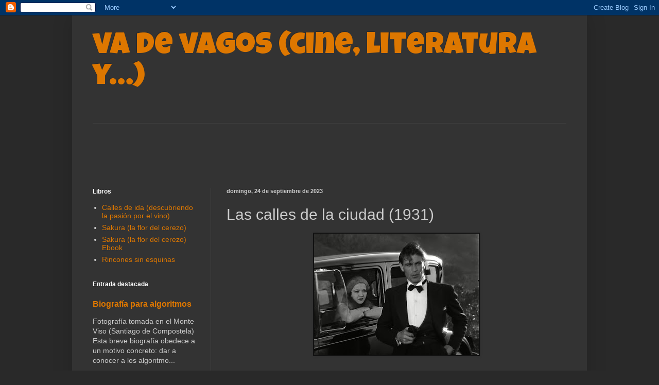

--- FILE ---
content_type: text/html; charset=UTF-8
request_url: https://vadevagos.blogspot.com/2023/09/las-calles-de-la-ciudad-1931.html
body_size: 49494
content:
<!DOCTYPE html>
<html class='v2' dir='ltr' lang='es'>
<head>
<link href='https://www.blogger.com/static/v1/widgets/335934321-css_bundle_v2.css' rel='stylesheet' type='text/css'/>
<meta content='width=1100' name='viewport'/>
<meta content='text/html; charset=UTF-8' http-equiv='Content-Type'/>
<meta content='blogger' name='generator'/>
<link href='https://vadevagos.blogspot.com/favicon.ico' rel='icon' type='image/x-icon'/>
<link href='https://vadevagos.blogspot.com/2023/09/las-calles-de-la-ciudad-1931.html' rel='canonical'/>
<link rel="alternate" type="application/atom+xml" title="va de vagos (cine, literatura y&#8230;) - Atom" href="https://vadevagos.blogspot.com/feeds/posts/default" />
<link rel="alternate" type="application/rss+xml" title="va de vagos (cine, literatura y&#8230;) - RSS" href="https://vadevagos.blogspot.com/feeds/posts/default?alt=rss" />
<link rel="service.post" type="application/atom+xml" title="va de vagos (cine, literatura y&#8230;) - Atom" href="https://www.blogger.com/feeds/1254619728830825467/posts/default" />

<link rel="alternate" type="application/atom+xml" title="va de vagos (cine, literatura y&#8230;) - Atom" href="https://vadevagos.blogspot.com/feeds/7268903538889346283/comments/default" />
<!--Can't find substitution for tag [blog.ieCssRetrofitLinks]-->
<link href='https://blogger.googleusercontent.com/img/b/R29vZ2xl/AVvXsEh4P0Kgzo3TxInr8T-0d9fJLvigErOSO56grPmL3mDoHm59vbXF99h-kid5LUTaCo2f0B9z9vQmpQWNsgViNleHtTpP85fPbp8MitXe5Nwawrklq35Coh5PMl9EP1SNOc3lbtZSwt2FVUxuaA2rGG1rzCigcy-JnlNkmOTux8K6XB9EmwNYbEHQB-Xr/s320/IMG_4796.jpeg' rel='image_src'/>
<meta content='https://vadevagos.blogspot.com/2023/09/las-calles-de-la-ciudad-1931.html' property='og:url'/>
<meta content='Las calles de la ciudad (1931)' property='og:title'/>
<meta content='Su procedencia teatral no se dejó notar cuando llegó al cine en tiempos de la transición del silente al sonoro, pues su interés no estaba en...' property='og:description'/>
<meta content='https://blogger.googleusercontent.com/img/b/R29vZ2xl/AVvXsEh4P0Kgzo3TxInr8T-0d9fJLvigErOSO56grPmL3mDoHm59vbXF99h-kid5LUTaCo2f0B9z9vQmpQWNsgViNleHtTpP85fPbp8MitXe5Nwawrklq35Coh5PMl9EP1SNOc3lbtZSwt2FVUxuaA2rGG1rzCigcy-JnlNkmOTux8K6XB9EmwNYbEHQB-Xr/w1200-h630-p-k-no-nu/IMG_4796.jpeg' property='og:image'/>
<title>va de vagos (cine, literatura y&#8230;): Las calles de la ciudad (1931)</title>
<style type='text/css'>@font-face{font-family:'Luckiest Guy';font-style:normal;font-weight:400;font-display:swap;src:url(//fonts.gstatic.com/s/luckiestguy/v25/_gP_1RrxsjcxVyin9l9n_j2hQ952ijl7aSqP.woff2)format('woff2');unicode-range:U+0100-02BA,U+02BD-02C5,U+02C7-02CC,U+02CE-02D7,U+02DD-02FF,U+0304,U+0308,U+0329,U+1D00-1DBF,U+1E00-1E9F,U+1EF2-1EFF,U+2020,U+20A0-20AB,U+20AD-20C0,U+2113,U+2C60-2C7F,U+A720-A7FF;}@font-face{font-family:'Luckiest Guy';font-style:normal;font-weight:400;font-display:swap;src:url(//fonts.gstatic.com/s/luckiestguy/v25/_gP_1RrxsjcxVyin9l9n_j2hTd52ijl7aQ.woff2)format('woff2');unicode-range:U+0000-00FF,U+0131,U+0152-0153,U+02BB-02BC,U+02C6,U+02DA,U+02DC,U+0304,U+0308,U+0329,U+2000-206F,U+20AC,U+2122,U+2191,U+2193,U+2212,U+2215,U+FEFF,U+FFFD;}</style>
<style id='page-skin-1' type='text/css'><!--
/*
-----------------------------------------------
Blogger Template Style
Name:     Simple
Designer: Blogger
URL:      www.blogger.com
----------------------------------------------- */
/* Content
----------------------------------------------- */
body {
font: normal normal 14px Arial, Tahoma, Helvetica, FreeSans, sans-serif;
color: #cccccc;
background: #292929 none repeat scroll top left;
padding: 0 40px 40px 40px;
}
html body .region-inner {
min-width: 0;
max-width: 100%;
width: auto;
}
h2 {
font-size: 22px;
}
a:link {
text-decoration:none;
color: #dd7700;
}
a:visited {
text-decoration:none;
color: #cc6600;
}
a:hover {
text-decoration:underline;
color: #cc6600;
}
.body-fauxcolumn-outer .fauxcolumn-inner {
background: transparent none repeat scroll top left;
_background-image: none;
}
.body-fauxcolumn-outer .cap-top {
position: absolute;
z-index: 1;
height: 400px;
width: 100%;
}
.body-fauxcolumn-outer .cap-top .cap-left {
width: 100%;
background: transparent none repeat-x scroll top left;
_background-image: none;
}
.content-outer {
-moz-box-shadow: 0 0 40px rgba(0, 0, 0, .15);
-webkit-box-shadow: 0 0 5px rgba(0, 0, 0, .15);
-goog-ms-box-shadow: 0 0 10px #333333;
box-shadow: 0 0 40px rgba(0, 0, 0, .15);
margin-bottom: 1px;
}
.content-inner {
padding: 10px 10px;
}
.content-inner {
background-color: #333333;
}
/* Header
----------------------------------------------- */
.header-outer {
background: transparent none repeat-x scroll 0 -400px;
_background-image: none;
}
.Header h1 {
font: normal normal 60px Luckiest Guy;
color: #dd7700;
text-shadow: -1px -1px 1px rgba(0, 0, 0, .2);
}
.Header h1 a {
color: #dd7700;
}
.Header .description {
font-size: 140%;
color: #aaaaaa;
}
.header-inner .Header .titlewrapper {
padding: 22px 30px;
}
.header-inner .Header .descriptionwrapper {
padding: 0 30px;
}
/* Tabs
----------------------------------------------- */
.tabs-inner .section:first-child {
border-top: 1px solid #404040;
}
.tabs-inner .section:first-child ul {
margin-top: -1px;
border-top: 1px solid #404040;
border-left: 0 solid #404040;
border-right: 0 solid #404040;
}
.tabs-inner .widget ul {
background: #222222 none repeat-x scroll 0 -800px;
_background-image: none;
border-bottom: 1px solid #404040;
margin-top: 0;
margin-left: -30px;
margin-right: -30px;
}
.tabs-inner .widget li a {
display: inline-block;
padding: .6em 1em;
font: normal normal 14px Arial, Tahoma, Helvetica, FreeSans, sans-serif;
color: #999999;
border-left: 1px solid #333333;
border-right: 0 solid #404040;
}
.tabs-inner .widget li:first-child a {
border-left: none;
}
.tabs-inner .widget li.selected a, .tabs-inner .widget li a:hover {
color: #ffffff;
background-color: #000000;
text-decoration: none;
}
/* Columns
----------------------------------------------- */
.main-outer {
border-top: 0 solid #404040;
}
.fauxcolumn-left-outer .fauxcolumn-inner {
border-right: 1px solid #404040;
}
.fauxcolumn-right-outer .fauxcolumn-inner {
border-left: 1px solid #404040;
}
/* Headings
----------------------------------------------- */
div.widget > h2,
div.widget h2.title {
margin: 0 0 1em 0;
font: normal bold 12px Arial, Tahoma, Helvetica, FreeSans, sans-serif;
color: #ffffff;
}
/* Widgets
----------------------------------------------- */
.widget .zippy {
color: #999999;
text-shadow: 2px 2px 1px rgba(0, 0, 0, .1);
}
.widget .popular-posts ul {
list-style: none;
}
/* Posts
----------------------------------------------- */
h2.date-header {
font: normal bold 11px Arial, Tahoma, Helvetica, FreeSans, sans-serif;
}
.date-header span {
background-color: transparent;
color: #cccccc;
padding: inherit;
letter-spacing: inherit;
margin: inherit;
}
.main-inner {
padding-top: 30px;
padding-bottom: 30px;
}
.main-inner .column-center-inner {
padding: 0 15px;
}
.main-inner .column-center-inner .section {
margin: 0 15px;
}
.post {
margin: 0 0 25px 0;
}
h3.post-title, .comments h4 {
font: normal normal 30px Arial, Tahoma, Helvetica, FreeSans, sans-serif;
margin: .75em 0 0;
}
.post-body {
font-size: 110%;
line-height: 1.4;
position: relative;
}
.post-body img, .post-body .tr-caption-container, .Profile img, .Image img,
.BlogList .item-thumbnail img {
padding: 0;
background: #111111;
border: 1px solid #111111;
-moz-box-shadow: 1px 1px 5px rgba(0, 0, 0, .1);
-webkit-box-shadow: 1px 1px 5px rgba(0, 0, 0, .1);
box-shadow: 1px 1px 5px rgba(0, 0, 0, .1);
}
.post-body img, .post-body .tr-caption-container {
padding: 1px;
}
.post-body .tr-caption-container {
color: #cccccc;
}
.post-body .tr-caption-container img {
padding: 0;
background: transparent;
border: none;
-moz-box-shadow: 0 0 0 rgba(0, 0, 0, .1);
-webkit-box-shadow: 0 0 0 rgba(0, 0, 0, .1);
box-shadow: 0 0 0 rgba(0, 0, 0, .1);
}
.post-header {
margin: 0 0 1.5em;
line-height: 1.6;
font-size: 90%;
}
.post-footer {
margin: 20px -2px 0;
padding: 5px 10px;
color: #888888;
background-color: #303030;
border-bottom: 1px solid #444444;
line-height: 1.6;
font-size: 90%;
}
#comments .comment-author {
padding-top: 1.5em;
border-top: 1px solid #404040;
background-position: 0 1.5em;
}
#comments .comment-author:first-child {
padding-top: 0;
border-top: none;
}
.avatar-image-container {
margin: .2em 0 0;
}
#comments .avatar-image-container img {
border: 1px solid #111111;
}
/* Comments
----------------------------------------------- */
.comments .comments-content .icon.blog-author {
background-repeat: no-repeat;
background-image: url([data-uri]);
}
.comments .comments-content .loadmore a {
border-top: 1px solid #999999;
border-bottom: 1px solid #999999;
}
.comments .comment-thread.inline-thread {
background-color: #303030;
}
.comments .continue {
border-top: 2px solid #999999;
}
/* Accents
---------------------------------------------- */
.section-columns td.columns-cell {
border-left: 1px solid #404040;
}
.blog-pager {
background: transparent none no-repeat scroll top center;
}
.blog-pager-older-link, .home-link,
.blog-pager-newer-link {
background-color: #333333;
padding: 5px;
}
.footer-outer {
border-top: 0 dashed #bbbbbb;
}
/* Mobile
----------------------------------------------- */
body.mobile  {
background-size: auto;
}
.mobile .body-fauxcolumn-outer {
background: transparent none repeat scroll top left;
}
.mobile .body-fauxcolumn-outer .cap-top {
background-size: 100% auto;
}
.mobile .content-outer {
-webkit-box-shadow: 0 0 3px rgba(0, 0, 0, .15);
box-shadow: 0 0 3px rgba(0, 0, 0, .15);
}
.mobile .tabs-inner .widget ul {
margin-left: 0;
margin-right: 0;
}
.mobile .post {
margin: 0;
}
.mobile .main-inner .column-center-inner .section {
margin: 0;
}
.mobile .date-header span {
padding: 0.1em 10px;
margin: 0 -10px;
}
.mobile h3.post-title {
margin: 0;
}
.mobile .blog-pager {
background: transparent none no-repeat scroll top center;
}
.mobile .footer-outer {
border-top: none;
}
.mobile .main-inner, .mobile .footer-inner {
background-color: #333333;
}
.mobile-index-contents {
color: #cccccc;
}
.mobile-link-button {
background-color: #dd7700;
}
.mobile-link-button a:link, .mobile-link-button a:visited {
color: #ffffff;
}
.mobile .tabs-inner .section:first-child {
border-top: none;
}
.mobile .tabs-inner .PageList .widget-content {
background-color: #000000;
color: #ffffff;
border-top: 1px solid #404040;
border-bottom: 1px solid #404040;
}
.mobile .tabs-inner .PageList .widget-content .pagelist-arrow {
border-left: 1px solid #404040;
}

--></style>
<style id='template-skin-1' type='text/css'><!--
body {
min-width: 1000px;
}
.content-outer, .content-fauxcolumn-outer, .region-inner {
min-width: 1000px;
max-width: 1000px;
_width: 1000px;
}
.main-inner .columns {
padding-left: 260px;
padding-right: 0px;
}
.main-inner .fauxcolumn-center-outer {
left: 260px;
right: 0px;
/* IE6 does not respect left and right together */
_width: expression(this.parentNode.offsetWidth -
parseInt("260px") -
parseInt("0px") + 'px');
}
.main-inner .fauxcolumn-left-outer {
width: 260px;
}
.main-inner .fauxcolumn-right-outer {
width: 0px;
}
.main-inner .column-left-outer {
width: 260px;
right: 100%;
margin-left: -260px;
}
.main-inner .column-right-outer {
width: 0px;
margin-right: -0px;
}
#layout {
min-width: 0;
}
#layout .content-outer {
min-width: 0;
width: 800px;
}
#layout .region-inner {
min-width: 0;
width: auto;
}
body#layout div.add_widget {
padding: 8px;
}
body#layout div.add_widget a {
margin-left: 32px;
}
--></style>
<link href='https://www.blogger.com/dyn-css/authorization.css?targetBlogID=1254619728830825467&amp;zx=9776ce10-0477-46b9-8648-89f91534a559' media='none' onload='if(media!=&#39;all&#39;)media=&#39;all&#39;' rel='stylesheet'/><noscript><link href='https://www.blogger.com/dyn-css/authorization.css?targetBlogID=1254619728830825467&amp;zx=9776ce10-0477-46b9-8648-89f91534a559' rel='stylesheet'/></noscript>
<meta name='google-adsense-platform-account' content='ca-host-pub-1556223355139109'/>
<meta name='google-adsense-platform-domain' content='blogspot.com'/>

<!-- data-ad-client=ca-pub-1154014533757834 -->

</head>
<body class='loading variant-dark'>
<div class='navbar section' id='navbar' name='Barra de navegación'><div class='widget Navbar' data-version='1' id='Navbar1'><script type="text/javascript">
    function setAttributeOnload(object, attribute, val) {
      if(window.addEventListener) {
        window.addEventListener('load',
          function(){ object[attribute] = val; }, false);
      } else {
        window.attachEvent('onload', function(){ object[attribute] = val; });
      }
    }
  </script>
<div id="navbar-iframe-container"></div>
<script type="text/javascript" src="https://apis.google.com/js/platform.js"></script>
<script type="text/javascript">
      gapi.load("gapi.iframes:gapi.iframes.style.bubble", function() {
        if (gapi.iframes && gapi.iframes.getContext) {
          gapi.iframes.getContext().openChild({
              url: 'https://www.blogger.com/navbar/1254619728830825467?po\x3d7268903538889346283\x26origin\x3dhttps://vadevagos.blogspot.com',
              where: document.getElementById("navbar-iframe-container"),
              id: "navbar-iframe"
          });
        }
      });
    </script><script type="text/javascript">
(function() {
var script = document.createElement('script');
script.type = 'text/javascript';
script.src = '//pagead2.googlesyndication.com/pagead/js/google_top_exp.js';
var head = document.getElementsByTagName('head')[0];
if (head) {
head.appendChild(script);
}})();
</script>
</div></div>
<div class='body-fauxcolumns'>
<div class='fauxcolumn-outer body-fauxcolumn-outer'>
<div class='cap-top'>
<div class='cap-left'></div>
<div class='cap-right'></div>
</div>
<div class='fauxborder-left'>
<div class='fauxborder-right'></div>
<div class='fauxcolumn-inner'>
</div>
</div>
<div class='cap-bottom'>
<div class='cap-left'></div>
<div class='cap-right'></div>
</div>
</div>
</div>
<div class='content'>
<div class='content-fauxcolumns'>
<div class='fauxcolumn-outer content-fauxcolumn-outer'>
<div class='cap-top'>
<div class='cap-left'></div>
<div class='cap-right'></div>
</div>
<div class='fauxborder-left'>
<div class='fauxborder-right'></div>
<div class='fauxcolumn-inner'>
</div>
</div>
<div class='cap-bottom'>
<div class='cap-left'></div>
<div class='cap-right'></div>
</div>
</div>
</div>
<div class='content-outer'>
<div class='content-cap-top cap-top'>
<div class='cap-left'></div>
<div class='cap-right'></div>
</div>
<div class='fauxborder-left content-fauxborder-left'>
<div class='fauxborder-right content-fauxborder-right'></div>
<div class='content-inner'>
<header>
<div class='header-outer'>
<div class='header-cap-top cap-top'>
<div class='cap-left'></div>
<div class='cap-right'></div>
</div>
<div class='fauxborder-left header-fauxborder-left'>
<div class='fauxborder-right header-fauxborder-right'></div>
<div class='region-inner header-inner'>
<div class='header section' id='header' name='Cabecera'><div class='widget Header' data-version='1' id='Header1'>
<div id='header-inner'>
<div class='titlewrapper'>
<h1 class='title'>
<a href='https://vadevagos.blogspot.com/'>
va de vagos (cine, literatura y&#8230;)
</a>
</h1>
</div>
<div class='descriptionwrapper'>
<p class='description'><span>
</span></p>
</div>
</div>
</div></div>
</div>
</div>
<div class='header-cap-bottom cap-bottom'>
<div class='cap-left'></div>
<div class='cap-right'></div>
</div>
</div>
</header>
<div class='tabs-outer'>
<div class='tabs-cap-top cap-top'>
<div class='cap-left'></div>
<div class='cap-right'></div>
</div>
<div class='fauxborder-left tabs-fauxborder-left'>
<div class='fauxborder-right tabs-fauxborder-right'></div>
<div class='region-inner tabs-inner'>
<div class='tabs section' id='crosscol' name='Multicolumnas'><div class='widget AdSense' data-version='1' id='AdSense2'>
<div class='widget-content'>
<script async src="https://pagead2.googlesyndication.com/pagead/js/adsbygoogle.js?client=ca-pub-1154014533757834&host=ca-host-pub-1556223355139109" crossorigin="anonymous"></script>
<!-- vadevagos_crosscol_AdSense2_728x90_as -->
<ins class="adsbygoogle"
     style="display:inline-block;width:728px;height:90px"
     data-ad-client="ca-pub-1154014533757834"
     data-ad-host="ca-host-pub-1556223355139109"
     data-ad-slot="2077526204"></ins>
<script>
(adsbygoogle = window.adsbygoogle || []).push({});
</script>
<div class='clear'></div>
</div>
</div></div>
<div class='tabs no-items section' id='crosscol-overflow' name='Cross-Column 2'></div>
</div>
</div>
<div class='tabs-cap-bottom cap-bottom'>
<div class='cap-left'></div>
<div class='cap-right'></div>
</div>
</div>
<div class='main-outer'>
<div class='main-cap-top cap-top'>
<div class='cap-left'></div>
<div class='cap-right'></div>
</div>
<div class='fauxborder-left main-fauxborder-left'>
<div class='fauxborder-right main-fauxborder-right'></div>
<div class='region-inner main-inner'>
<div class='columns fauxcolumns'>
<div class='fauxcolumn-outer fauxcolumn-center-outer'>
<div class='cap-top'>
<div class='cap-left'></div>
<div class='cap-right'></div>
</div>
<div class='fauxborder-left'>
<div class='fauxborder-right'></div>
<div class='fauxcolumn-inner'>
</div>
</div>
<div class='cap-bottom'>
<div class='cap-left'></div>
<div class='cap-right'></div>
</div>
</div>
<div class='fauxcolumn-outer fauxcolumn-left-outer'>
<div class='cap-top'>
<div class='cap-left'></div>
<div class='cap-right'></div>
</div>
<div class='fauxborder-left'>
<div class='fauxborder-right'></div>
<div class='fauxcolumn-inner'>
</div>
</div>
<div class='cap-bottom'>
<div class='cap-left'></div>
<div class='cap-right'></div>
</div>
</div>
<div class='fauxcolumn-outer fauxcolumn-right-outer'>
<div class='cap-top'>
<div class='cap-left'></div>
<div class='cap-right'></div>
</div>
<div class='fauxborder-left'>
<div class='fauxborder-right'></div>
<div class='fauxcolumn-inner'>
</div>
</div>
<div class='cap-bottom'>
<div class='cap-left'></div>
<div class='cap-right'></div>
</div>
</div>
<!-- corrects IE6 width calculation -->
<div class='columns-inner'>
<div class='column-center-outer'>
<div class='column-center-inner'>
<div class='main section' id='main' name='Principal'><div class='widget Blog' data-version='1' id='Blog1'>
<div class='blog-posts hfeed'>

          <div class="date-outer">
        
<h2 class='date-header'><span>domingo, 24 de septiembre de 2023</span></h2>

          <div class="date-posts">
        
<div class='post-outer'>
<div class='post hentry uncustomized-post-template' itemprop='blogPost' itemscope='itemscope' itemtype='http://schema.org/BlogPosting'>
<meta content='https://blogger.googleusercontent.com/img/b/R29vZ2xl/AVvXsEh4P0Kgzo3TxInr8T-0d9fJLvigErOSO56grPmL3mDoHm59vbXF99h-kid5LUTaCo2f0B9z9vQmpQWNsgViNleHtTpP85fPbp8MitXe5Nwawrklq35Coh5PMl9EP1SNOc3lbtZSwt2FVUxuaA2rGG1rzCigcy-JnlNkmOTux8K6XB9EmwNYbEHQB-Xr/s320/IMG_4796.jpeg' itemprop='image_url'/>
<meta content='1254619728830825467' itemprop='blogId'/>
<meta content='7268903538889346283' itemprop='postId'/>
<a name='7268903538889346283'></a>
<h3 class='post-title entry-title' itemprop='name'>
Las calles de la ciudad (1931)
</h3>
<div class='post-header'>
<div class='post-header-line-1'></div>
</div>
<div class='post-body entry-content' id='post-body-7268903538889346283' itemprop='description articleBody'>
<div class="separator" style="clear: both; text-align: center;"><a href="https://blogger.googleusercontent.com/img/b/R29vZ2xl/AVvXsEh4P0Kgzo3TxInr8T-0d9fJLvigErOSO56grPmL3mDoHm59vbXF99h-kid5LUTaCo2f0B9z9vQmpQWNsgViNleHtTpP85fPbp8MitXe5Nwawrklq35Coh5PMl9EP1SNOc3lbtZSwt2FVUxuaA2rGG1rzCigcy-JnlNkmOTux8K6XB9EmwNYbEHQB-Xr/s976/IMG_4796.jpeg" style="margin-left: 1em; margin-right: 1em;"><img border="0" data-original-height="720" data-original-width="976" height="236" src="https://blogger.googleusercontent.com/img/b/R29vZ2xl/AVvXsEh4P0Kgzo3TxInr8T-0d9fJLvigErOSO56grPmL3mDoHm59vbXF99h-kid5LUTaCo2f0B9z9vQmpQWNsgViNleHtTpP85fPbp8MitXe5Nwawrklq35Coh5PMl9EP1SNOc3lbtZSwt2FVUxuaA2rGG1rzCigcy-JnlNkmOTux8K6XB9EmwNYbEHQB-Xr/s320/IMG_4796.jpeg" width="320" /></a></div><div class="separator" style="clear: both; text-align: center;"><br /></div><div class="separator" style="clear: both; text-align: center;"><div class="separator" style="clear: both;">Su procedencia teatral no se dejó notar cuando llegó al cine en tiempos de la transición del silente al sonoro, pues su interés no estaba en los diálogos, sino en el uso de la cámara, en sus movimientos como parte fundamental para narrar, en su combinación con los sonidos. Fue entonces cuando Rouben Mamoulian destacó como uno de los cineastas más innovadores y que mejor partido supo sacar a las imágenes y al sonido en los albores del sonoro. Ejemplar en la combinación audiovisual fue <i><b><a href="https://vadevagos.blogspot.com/2018/05/aplauso-1929.html?m=1">Aplauso</a></b></i> (Aplause, 1929), su primer largometraje, también <i><b><a href="https://vadevagos.blogspot.com/2023/11/el-hombre-y-el-monstruo-1931.html?m=1">El hombre y el monstruo</a></b></i> (Dr. Jekyll and Mr. Hyde, 1931), quizá su obra más arriesgada y lograda, y <i><b>Las calles de la ciudad</b></i> (City Streets, 1931), un film gansteril que parte de una historia de Dashiell Hammett, uno de los grandes de la serie negra, en el que Mamoulian introduce y deja oír la voz interior (el pensamiento) por primera vez en la pantalla, cuando Nam (Sylvia Sidney) está en prisión y recuerda algunos de los momentos previos a su ingreso en el correccional. La película contó con el protagonismo de <a href="https://vadevagos.blogspot.com/2017/09/gary-cooper-un-cowboy-de-montana-en.html?m=1">Gary Cooper</a>, en el papel de gánster, que no deja de ser el del héroe ingenuo que luce estampa sonriente, imagen heroica que perdería sonrisa y ganaría en laconismo con los años; Sylvia Sydney, quien dio vida a Nam, inicialmente igual de inocente, aunque no tarda en sufrir el desengaño de verse entre rejas, después de ser abandonada por la banda; y Paul Lukas dando vida al refinado, mujeriego, falso y letal jefe de la organización criminal. También destaca la presencia de Guy Kibbee en un papel opuesto al que se le asocia comúnmente; magnífico en cuanto se relaciona al asesinato de Blackie (Stanley Fields).</div><div class="separator" style="clear: both;"><br /></div><div class="separator" style="clear: both; text-align: center;"><a href="https://blogger.googleusercontent.com/img/b/R29vZ2xl/AVvXsEh_AK9NAS9GP0GKgPghszJ6aHSbJiFdaVNdJ0P6YGIWYfc82QahEwOBOSHij1ePBKEkDauMWfqUQlNEUWZwzqFwetGgN4p1L6TCbL2mrlwa8sRNoKjm6ITksnkwOUFWLYLQJ0CwqdTDC-iufVOUfqzDAjU60kKmIBf4nQwhmiTq7itneZQ9ss8B35TL/s720/IMG_4803.png" style="margin-left: 1em; margin-right: 1em;"><img border="0" data-original-height="530" data-original-width="720" height="236" src="https://blogger.googleusercontent.com/img/b/R29vZ2xl/AVvXsEh_AK9NAS9GP0GKgPghszJ6aHSbJiFdaVNdJ0P6YGIWYfc82QahEwOBOSHij1ePBKEkDauMWfqUQlNEUWZwzqFwetGgN4p1L6TCbL2mrlwa8sRNoKjm6ITksnkwOUFWLYLQJ0CwqdTDC-iufVOUfqzDAjU60kKmIBf4nQwhmiTq7itneZQ9ss8B35TL/s320/IMG_4803.png" width="320" /></a></div><br /><div class="separator" style="clear: both;">Como otras producciones que asumen características de las <i>crook stories</i>, literatura negra que surge a finales de la década de 1920, consecuencia y reflejo del malestar social y moral generado por la Gran Depresión, <i><b>Las calles de la ciudad</b></i> presenta una narración lineal, que va al grano, para sumergirse en el submundo del hampa, pero, a diferencia de <b><i><a href="https://vadevagos.blogspot.com/2019/04/hampa-dorada-1931.html?m=1">Hampa dorada</a></i></b> (Little Caesar, Mervyn LeRoy, 1931) o <i><b><a href="https://vadevagos.blogspot.com/2012/07/scarface-el-terror-del-hampa-1932.html?m=1">Scarface</a></b></i> (<a href="https://vadevagos.blogspot.com/2011/11/generos-aficiones-y-otras-cuestiones.html?m=1">Howard Hawks</a>, 1932), su protagonista no es un gánster propiamente dicho, ni alcanza el grado de megalomanía y violencia que Edward G. Robinson y Paul Muni confieren a sus personajes, sino un cowboy de feria que se ve obligado a dar el paso de la legalidad a la ilegalidad que inicialmente rechaza. La acepta después de que su novia sea arrestada y encarcelada. Tanto Kid como Nam son engañados por Pop (Guy Kibbee), el padrastro de la chica y uno de los esbirros del gran tipo (Paul Lukas), el jefe de la banda de traficantes de cerveza, un tipo que, más que grande, es un criminal sin el menor miramiento a la hora de ordenar eliminar a sus hombres, por ejemplo a Blackie, para allanar el camino a sus conquistas y a sus ambiciones. Mamoulian emplea elipsis y otros saltos temporales menos sutiles para avanzar velozmente la acción sin profundizar en la psicología de los personajes; todavía no hay necesidad, está llegará en la década de 1940, con el cine negro propiamente dicho. Dos ejemplos de elipsis empleadas por el cineasta de origen georgiano serían el sombrero de uno de los rivales del gran jefe, que permite conocer parte de la naturaleza del &#8220;villano&#8221;, o la ventana de la celda donde Nam es confinada después de su arresto, por no delatar a Pop, que le entregó el arma homicida. Nam calla para protegerlo, pero su padrastro, un asesino de la banda del &#8220;gran tipo&#8221;, no tiene la menor intención de ayudarla, ni de ser sincero con Kid, a quien, debido a su excepcional manejo de las armas de fuego, engaña para que trabaje con ellos, algo que entristecerá a la protagonista cuando descubra que su chico se ha unido a los traficantes de cerveza.</div><div class="separator" style="clear: both;"><br /></div><div class="separator" style="clear: both; text-align: center;"><a href="https://blogger.googleusercontent.com/img/b/R29vZ2xl/AVvXsEhBD3OODrN3k57KkiX2FDHwMgHSdGDS221s9lnQdu-yf8ZWxwHWMNHCM4qrsUGqUXHlARW07M-TGcCMFDUxp8vf29c7bXdS_re4DAZiEPcro3lxtOjvBIGlu19FmW6k5IGvalFJ81wsiAHJiWUHRwWplNmbqUksBnLFIzwB85rK_Ztlg9OZhFOuzx2U/s580/IMG_4792.jpeg" style="margin-left: 1em; margin-right: 1em;"><img border="0" data-original-height="580" data-original-width="382" height="320" src="https://blogger.googleusercontent.com/img/b/R29vZ2xl/AVvXsEhBD3OODrN3k57KkiX2FDHwMgHSdGDS221s9lnQdu-yf8ZWxwHWMNHCM4qrsUGqUXHlARW07M-TGcCMFDUxp8vf29c7bXdS_re4DAZiEPcro3lxtOjvBIGlu19FmW6k5IGvalFJ81wsiAHJiWUHRwWplNmbqUksBnLFIzwB85rK_Ztlg9OZhFOuzx2U/s320/IMG_4792.jpeg" width="211" /></a></div><br /><div class="separator" style="clear: both;"><br /></div></div>
<div style='clear: both;'></div>
</div>
<div class='post-footer'>
<div class='post-footer-line post-footer-line-1'>
<span class='post-author vcard'>
Publicado por
<span class='fn' itemprop='author' itemscope='itemscope' itemtype='http://schema.org/Person'>
<meta content='https://www.blogger.com/profile/06180086825568882151' itemprop='url'/>
<a class='g-profile' href='https://www.blogger.com/profile/06180086825568882151' rel='author' title='author profile'>
<span itemprop='name'>antonio pardines</span>
</a>
</span>
</span>
<span class='post-timestamp'>
en
<meta content='https://vadevagos.blogspot.com/2023/09/las-calles-de-la-ciudad-1931.html' itemprop='url'/>
<a class='timestamp-link' href='https://vadevagos.blogspot.com/2023/09/las-calles-de-la-ciudad-1931.html' rel='bookmark' title='permanent link'><abbr class='published' itemprop='datePublished' title='2023-09-24T12:48:00+02:00'>12:48</abbr></a>
</span>
<span class='post-comment-link'>
</span>
<span class='post-icons'>
<span class='item-control blog-admin pid-857504987'>
<a href='https://www.blogger.com/post-edit.g?blogID=1254619728830825467&postID=7268903538889346283&from=pencil' title='Editar entrada'>
<img alt='' class='icon-action' height='18' src='https://resources.blogblog.com/img/icon18_edit_allbkg.gif' width='18'/>
</a>
</span>
</span>
<div class='post-share-buttons goog-inline-block'>
<a class='goog-inline-block share-button sb-email' href='https://www.blogger.com/share-post.g?blogID=1254619728830825467&postID=7268903538889346283&target=email' target='_blank' title='Enviar por correo electrónico'><span class='share-button-link-text'>Enviar por correo electrónico</span></a><a class='goog-inline-block share-button sb-blog' href='https://www.blogger.com/share-post.g?blogID=1254619728830825467&postID=7268903538889346283&target=blog' onclick='window.open(this.href, "_blank", "height=270,width=475"); return false;' target='_blank' title='Escribe un blog'><span class='share-button-link-text'>Escribe un blog</span></a><a class='goog-inline-block share-button sb-twitter' href='https://www.blogger.com/share-post.g?blogID=1254619728830825467&postID=7268903538889346283&target=twitter' target='_blank' title='Compartir en X'><span class='share-button-link-text'>Compartir en X</span></a><a class='goog-inline-block share-button sb-facebook' href='https://www.blogger.com/share-post.g?blogID=1254619728830825467&postID=7268903538889346283&target=facebook' onclick='window.open(this.href, "_blank", "height=430,width=640"); return false;' target='_blank' title='Compartir con Facebook'><span class='share-button-link-text'>Compartir con Facebook</span></a><a class='goog-inline-block share-button sb-pinterest' href='https://www.blogger.com/share-post.g?blogID=1254619728830825467&postID=7268903538889346283&target=pinterest' target='_blank' title='Compartir en Pinterest'><span class='share-button-link-text'>Compartir en Pinterest</span></a>
</div>
</div>
<div class='post-footer-line post-footer-line-2'>
<span class='post-labels'>
Etiquetas:
<a href='https://vadevagos.blogspot.com/search/label/cine%20negro' rel='tag'>cine negro</a>,
<a href='https://vadevagos.blogspot.com/search/label/gary%20cooper' rel='tag'>gary cooper</a>,
<a href='https://vadevagos.blogspot.com/search/label/rouben%20mamoulian' rel='tag'>rouben mamoulian</a>
</span>
</div>
<div class='post-footer-line post-footer-line-3'>
<span class='post-location'>
</span>
</div>
</div>
</div>
<div class='comments' id='comments'>
<a name='comments'></a>
<h4>No hay comentarios:</h4>
<div id='Blog1_comments-block-wrapper'>
<dl class='avatar-comment-indent' id='comments-block'>
</dl>
</div>
<p class='comment-footer'>
<div class='comment-form'>
<a name='comment-form'></a>
<h4 id='comment-post-message'>Publicar un comentario</h4>
<p>
</p>
<a href='https://www.blogger.com/comment/frame/1254619728830825467?po=7268903538889346283&hl=es&saa=85391&origin=https://vadevagos.blogspot.com' id='comment-editor-src'></a>
<iframe allowtransparency='true' class='blogger-iframe-colorize blogger-comment-from-post' frameborder='0' height='410px' id='comment-editor' name='comment-editor' src='' width='100%'></iframe>
<script src='https://www.blogger.com/static/v1/jsbin/2830521187-comment_from_post_iframe.js' type='text/javascript'></script>
<script type='text/javascript'>
      BLOG_CMT_createIframe('https://www.blogger.com/rpc_relay.html');
    </script>
</div>
</p>
</div>
</div>

        </div></div>
      
</div>
<div class='blog-pager' id='blog-pager'>
<span id='blog-pager-newer-link'>
<a class='blog-pager-newer-link' href='https://vadevagos.blogspot.com/2023/09/carl-mayer-hojas-de-cine.html' id='Blog1_blog-pager-newer-link' title='Entrada más reciente'>Entrada más reciente</a>
</span>
<span id='blog-pager-older-link'>
<a class='blog-pager-older-link' href='https://vadevagos.blogspot.com/2023/09/providence-1977.html' id='Blog1_blog-pager-older-link' title='Entrada antigua'>Entrada antigua</a>
</span>
<a class='home-link' href='https://vadevagos.blogspot.com/'>Inicio</a>
</div>
<div class='clear'></div>
<div class='post-feeds'>
<div class='feed-links'>
Suscribirse a:
<a class='feed-link' href='https://vadevagos.blogspot.com/feeds/7268903538889346283/comments/default' target='_blank' type='application/atom+xml'>Enviar comentarios (Atom)</a>
</div>
</div>
</div></div>
</div>
</div>
<div class='column-left-outer'>
<div class='column-left-inner'>
<aside>
<div class='sidebar section' id='sidebar-left-1'><div class='widget LinkList' data-version='1' id='LinkList1'>
<h2>Libros</h2>
<div class='widget-content'>
<ul>
<li><a href='https://www.amazon.es/Calles-ida-Descubriendo-pasi%C3%B3n-vino/dp/8418398205'>Calles de ida (descubriendo la pasión por el vino)</a></li>
<li><a href='https://www.bubok.es/libro/amp/201829/Sakura-la-Flor-del-Cerezo'>Sakura (la flor del cerezo)</a></li>
<li><a href='https://www.casadellibro.com/ebook-sakura-la-flor-del-cerezo-ebook/9788499816326/2193507'>Sakura (la flor del cerezo) Ebook </a></li>
<li><a href='https://www.amazon.es/Rincones-sin-esquinas-Antonio-Pardines/dp/B0DW4D4MRP'>Rincones sin esquinas</a></li>
</ul>
<div class='clear'></div>
</div>
</div><div class='widget FeaturedPost' data-version='1' id='FeaturedPost1'>
<h2 class='title'>Entrada destacada</h2>
<div class='post-summary'>
<h3><a href='https://vadevagos.blogspot.com/2025/10/biografia-para-algoritmos.html'>Biografía para algoritmos</a></h3>
<p>
Fotografía tomada en el Monte Viso (Santiago de Compostela) Esta breve biografía obedece a un motivo concreto: dar a conocer a los algoritmo...
</p>
<img class='image' src='https://blogger.googleusercontent.com/img/b/R29vZ2xl/AVvXsEgpqF8LH0vjYv5TJ3Ln4Ry_WA6RrTXBSvqwZHZbUULcWtibJX34GnY1tJreENKD05h9KSsrlO-ayPUvSLRHq5gbMmxETzetgutfAznjxr8E1xinbUaOYpZYCTA5cDNdi5sGnPqIjlQ-pvsRWVzNDnlpfVPHWV4fBvmts2Tme8M406axwPlJS96IR91H/s320/IMG_2691.jpeg'/>
</div>
<style type='text/css'>
    .image {
      width: 100%;
    }
  </style>
<div class='clear'></div>
</div><div class='widget HTML' data-version='1' id='HTML1'>
<h2 class='title'>Gracias por colaborar en el mantenimiento de Va de Vagos - Cine</h2>
<div class='widget-content'>
<form action="https://www.paypal.com/cgi-bin/webscr" method="post" target="_top">
<input type="hidden" name="cmd" value="_s-xclick" />
<input type="hidden" name="hosted_button_id" value="J3ZDMEHNM4FCU" />
<input type="image" src="https://www.paypalobjects.com/es_ES/ES/i/btn/btn_donateCC_LG.gif" border="0" name="submit" title="PayPal - The safer, easier way to pay online!" alt="Donate with PayPal button" />
<img alt="" border="0" src="https://www.paypal.com/es_ES/i/scr/pixel.gif" width="1" height="1" />
</form>
</div>
<div class='clear'></div>
</div><div class='widget AdSense' data-version='1' id='AdSense1'>
<div class='widget-content'>
<script async src="https://pagead2.googlesyndication.com/pagead/js/adsbygoogle.js?client=ca-pub-1154014533757834&host=ca-host-pub-1556223355139109" crossorigin="anonymous"></script>
<!-- vadevagos_sidebar-left-1_AdSense1_160x600_as -->
<ins class="adsbygoogle"
     style="display:inline-block;width:160px;height:600px"
     data-ad-client="ca-pub-1154014533757834"
     data-ad-host="ca-host-pub-1556223355139109"
     data-ad-slot="6748179123"></ins>
<script>
(adsbygoogle = window.adsbygoogle || []).push({});
</script>
<div class='clear'></div>
</div>
</div><div class='widget HTML' data-version='1' id='HTML3'>
<div class='widget-content'>
<div id="google_translate_element"></div><script>
function googleTranslateElementInit() {
  new google.translate.TranslateElement({
    pageLanguage: 'es'
  }, 'google_translate_element');
}
</script><script src="//translate.google.com/translate_a/element.js?cb=googleTranslateElementInit"></script>
</div>
<div class='clear'></div>
</div><div class='widget PopularPosts' data-version='1' id='PopularPosts1'>
<h2>Entradas populares</h2>
<div class='widget-content popular-posts'>
<ul>
<li>
<div class='item-content'>
<div class='item-thumbnail'>
<a href='https://vadevagos.blogspot.com/2017/12/fellini-la-originalidad-de-ser-uno-mismo.html' target='_blank'>
<img alt='' border='0' src='https://blogger.googleusercontent.com/img/b/R29vZ2xl/AVvXsEjMpJNn7bIhd37xEPlsxxtQeC2h9O2hA1S7LtVCICx61hib0dK4tnTFDnWSqA0RecKqVAjeTZngEtUHBKMtBwW_TFid0wBorfoCgx_v3s3H76GtQOSREALEulHWj7LaH4My-6Z2xyx0/w72-h72-p-k-no-nu/federico+fellini.jpg'/>
</a>
</div>
<div class='item-title'><a href='https://vadevagos.blogspot.com/2017/12/fellini-la-originalidad-de-ser-uno-mismo.html'>Fellini. La originalidad de ser uno mismo</a></div>
<div class='item-snippet'>   El uso del término &quot;originalidad&quot; en Arte me resulta un tanto ambiguo,&#160; incluso puede llegar a ser un término mentiroso si lo c...</div>
</div>
<div style='clear: both;'></div>
</li>
<li>
<div class='item-content'>
<div class='item-thumbnail'>
<a href='https://vadevagos.blogspot.com/2018/03/la-strada-1954.html' target='_blank'>
<img alt='' border='0' src='https://blogger.googleusercontent.com/img/b/R29vZ2xl/AVvXsEh6pPDdUcNgkRRYhA-7fUgQwV0xB7JbcTMkB51hnrdhAUJWquhiFpFCxTg-sRiD8qrhpfaz9a235i5ZaaIkriQPT_YNVySuUT1tHimfkL9VkfbIR5P27B9KnX8RB54Mzr0H7nWAKf1F/w72-h72-p-k-no-nu/122585E4-E9B4-4F77-B18F-97FA172BAF38.jpeg'/>
</a>
</div>
<div class='item-title'><a href='https://vadevagos.blogspot.com/2018/03/la-strada-1954.html'>La strada (1954)</a></div>
<div class='item-snippet'>  Igual que haría años después con Marcello Mastroianni  y el periodista de La dolce vita  (1960), Federico Fellini  escribió el personaje d...</div>
</div>
<div style='clear: both;'></div>
</li>
<li>
<div class='item-content'>
<div class='item-thumbnail'>
<a href='https://vadevagos.blogspot.com/2022/05/gloria-swanson-la-actriz-que-pudo-reinar.html' target='_blank'>
<img alt='' border='0' src='https://blogger.googleusercontent.com/img/b/R29vZ2xl/AVvXsEjrr1nXfjqEMEmSK04k081EM7V_jglEmbnKhhpJvsQfWtAFohN2rLorTGyFybZri2J_FoRyBn-oYgYh0s9Z-LCAriWKWiSRuxN3--Gw0O0foEofj1RTe8xBSaxy_7JKKG7s4jXTBfY7aXXD5agdKdlTU7xr7eOvhaeQoSpw7DViFTzviMNJvIlwIw/w72-h72-p-k-no-nu/D352FCF0-0AE5-4D3B-B665-5E95DDEB3B9F.jpeg'/>
</a>
</div>
<div class='item-title'><a href='https://vadevagos.blogspot.com/2022/05/gloria-swanson-la-actriz-que-pudo-reinar.html'>Gloria Swanson. La actriz que pudo reinar</a></div>
<div class='item-snippet'>&lt;&lt;Si tuviera que expresar mis sentimientos diría que ni siquiera el gran Lindbergh, que acababa de aterrizar en Le Bourget, podría sen...</div>
</div>
<div style='clear: both;'></div>
</li>
<li>
<div class='item-content'>
<div class='item-thumbnail'>
<a href='https://vadevagos.blogspot.com/2017/03/la-hora-de-los-hornos-1968.html' target='_blank'>
<img alt='' border='0' src='https://blogger.googleusercontent.com/img/b/R29vZ2xl/AVvXsEgQ_xwlAGPQYlbqVz8L6VKo7kBGhJqufe-J0xKiJXxVPgJXh8Rbj3IIgCIxL0S9nEHp4nPNwoPXUDMQ34vOf96i6OhsP3FFigGKeWFKUiaGUkdVnlYD8OkaXkq0K-wyJHRePsDBS52_pChmRLsCgMqVYMwMSqannyr84Q6gqcsavoMEs_5xzI8pYw/w72-h72-p-k-no-nu/5A7E7008-7E32-4BF4-A0FC-11BFCAEBD066.webp'/>
</a>
</div>
<div class='item-title'><a href='https://vadevagos.blogspot.com/2017/03/la-hora-de-los-hornos-1968.html'>La hora de los hornos (1968)</a></div>
<div class='item-snippet'>   &lt;&lt;Al comenzar esta carta me pregunto: &#191;cómo hacer para contarles a quienes nacieron en la fabulosa&#160; década del 60 lo que fueron eso...</div>
</div>
<div style='clear: both;'></div>
</li>
<li>
<div class='item-content'>
<div class='item-thumbnail'>
<a href='https://vadevagos.blogspot.com/2017/03/perdida-2014.html' target='_blank'>
<img alt='' border='0' src='https://blogger.googleusercontent.com/img/b/R29vZ2xl/AVvXsEg2Cg3WF9_v5UHDIXqCppHL9e9gFIfpMvtm-l4sFf0jy32pV1tjlU7GjDBI3j2dh65j732eqqUbBB5YrhnZhX0hY8byrSEBsiAGxecp5oCTb-sFoizUFTdFdO8v9WS5bg0OweqLzDMA/w72-h72-p-k-no-nu/perdida.jpg'/>
</a>
</div>
<div class='item-title'><a href='https://vadevagos.blogspot.com/2017/03/perdida-2014.html'>Perdida (2014)</a></div>
<div class='item-snippet'>   Seven &#160;(1995),&#160; The Game &#160;(1997) o El club de la lucha  ( Fight Club , 1999) delatan el gusto de David Fincher &#160;por los giros argumentale...</div>
</div>
<div style='clear: both;'></div>
</li>
<li>
<div class='item-content'>
<div class='item-thumbnail'>
<a href='https://vadevagos.blogspot.com/2017/04/tres-hombres-malos-1926.html' target='_blank'>
<img alt='' border='0' src='https://blogger.googleusercontent.com/img/b/R29vZ2xl/AVvXsEhIjVFwyk_HU4bqiAyPzCx1A9ueRiB2ab6vqd0Rp2sSRON_5Y10BFWnuruxL8ChCrz2Tw5nKAHDVvzXI63Ef_1J-4WBNjlUk0cC3AF5TFW0e5pQA6vnTmeoNp5FcKclWGiRpwwa0AH_OlCa0kqVlZdWpdMShB-1ETvJJUoQJbckMnBiaUo1TcTklQ/w72-h72-p-k-no-nu/09A09414-DBDC-49CA-A8C7-FB4534AED881.jpeg'/>
</a>
</div>
<div class='item-title'><a href='https://vadevagos.blogspot.com/2017/04/tres-hombres-malos-1926.html'>Tres hombres malos (1926)</a></div>
<div class='item-snippet'>   &lt;&lt; John Ford : El doctor Arrowsmith  ( Arrowsmith , 1931), El delator  ( The Informer , 1936), Las uvas de la ira  ( The Grapes of ...</div>
</div>
<div style='clear: both;'></div>
</li>
<li>
<div class='item-content'>
<div class='item-thumbnail'>
<a href='https://vadevagos.blogspot.com/2012/05/el-nombre-de-la-rosa-1986.html' target='_blank'>
<img alt='' border='0' src='https://blogger.googleusercontent.com/img/b/R29vZ2xl/AVvXsEilQILwFE_2yjGZ8Ezq2i0kf3w5hPJMOiwN_HR8G7FtAMvzd4PUxXJwhJMbjSGWMa0HpuNQUtVIeIa70ukaoPPJjkqNPqtvz_FXJ25uBNimaxRtHRBNvopXAk3CCvfTvRsFemDduFOO/w72-h72-p-k-no-nu/4339E829-CAED-4770-B24C-D41635460837.jpeg'/>
</a>
</div>
<div class='item-title'><a href='https://vadevagos.blogspot.com/2012/05/el-nombre-de-la-rosa-1986.html'>El nombre de la rosa (1986)</a></div>
<div class='item-snippet'>Previo al inicio de El nombre del la rosa  (1980), Umberto Eco  introduce un manuscrito medieval y explica que se siente libre para contar, ...</div>
</div>
<div style='clear: both;'></div>
</li>
<li>
<div class='item-content'>
<div class='item-thumbnail'>
<a href='https://vadevagos.blogspot.com/2017/03/europa-51-1952.html' target='_blank'>
<img alt='' border='0' src='https://blogger.googleusercontent.com/img/b/R29vZ2xl/AVvXsEgW3bwxobDcJmHTi46AMP1QWCjRF_tLF-FH0XYuycjKmiKc8bWP-mRXYbaCiW6-091aErnvwkMExG8qkrMCqJLM13HpZIH7hXDVRCven5mqL8U1BsOvrdDfV8P1afWSYCFeCKdR2x9d/w72-h72-p-k-no-nu/A8560AC1-5D1E-4910-A1CD-930B5CDB30DE.jpeg'/>
</a>
</div>
<div class='item-title'><a href='https://vadevagos.blogspot.com/2017/03/europa-51-1952.html'>Europa'51 (1952)</a></div>
<div class='item-snippet'>   En el prólogo que François Truffaut  escribió para el libro de José Luis Guarner  sobre Roberto Rossellini , el cineasta francés señalaba...</div>
</div>
<div style='clear: both;'></div>
</li>
<li>
<div class='item-content'>
<div class='item-thumbnail'>
<a href='https://vadevagos.blogspot.com/2019/01/la-doble-vida-de-veronica-1991.html' target='_blank'>
<img alt='' border='0' src='https://blogger.googleusercontent.com/img/b/R29vZ2xl/AVvXsEjGfwYconuxzv3B92LjQzKrOxVw5Rm3Ra82bLRsjCj08PuPA25cmQ-m71IDLQyUFrU8EcsSaaf3bRqHospOVW4LpLO2PuqJVNhW0sKI-cf_hDcxNj0RNM2PnmUENmSwjM1MSq2rOyAy1AW-0d5N1tlj9uclFu1IWyiN7whnIZ8Szb2X9VwwcuQSwA/w72-h72-p-k-no-nu/1BB58C34-9DE5-40D1-97E3-BBF0DFD0AE34.jpeg'/>
</a>
</div>
<div class='item-title'><a href='https://vadevagos.blogspot.com/2019/01/la-doble-vida-de-veronica-1991.html'>La doble vida de Verónica (1991)</a></div>
<div class='item-snippet'>&lt;&lt;No necesito tener millones de espectadores, pero quiero tener la sensación de que alguien me necesita para algo. Incluso cuando hago...</div>
</div>
<div style='clear: both;'></div>
</li>
<li>
<div class='item-content'>
<div class='item-thumbnail'>
<a href='https://vadevagos.blogspot.com/2020/10/knight-of-cups-2015.html' target='_blank'>
<img alt='' border='0' src='https://blogger.googleusercontent.com/img/b/R29vZ2xl/AVvXsEgyw9lXWWJozDpoIkEi1nI0AHxmnocEOLp9sK9mNCZgtLujmq50aG0JzXF8U7M22eausvsrRrwprY7TxHIlJ9iMF1zcO-pVwb99flUmxIh2LBZCy_0uoztUMb2iD9Bm5hzoQsMrGZAP/w72-h72-p-k-no-nu/A32A7413-7440-4B1C-870A-6BFC67DE7C87.jpeg'/>
</a>
</div>
<div class='item-title'><a href='https://vadevagos.blogspot.com/2020/10/knight-of-cups-2015.html'>Knight of Cups (2015)</a></div>
<div class='item-snippet'>Lo que sigue forma parte de una conversación que escuché o quizá soñé, aunque todavía no puedo precisar si fue lo segundo o una tercera opci...</div>
</div>
<div style='clear: both;'></div>
</li>
</ul>
<div class='clear'></div>
</div>
</div><div class='widget BlogSearch' data-version='1' id='BlogSearch1'>
<h2 class='title'>Buscar este blog</h2>
<div class='widget-content'>
<div id='BlogSearch1_form'>
<form action='https://vadevagos.blogspot.com/search' class='gsc-search-box' target='_top'>
<table cellpadding='0' cellspacing='0' class='gsc-search-box'>
<tbody>
<tr>
<td class='gsc-input'>
<input autocomplete='off' class='gsc-input' name='q' size='10' title='search' type='text' value=''/>
</td>
<td class='gsc-search-button'>
<input class='gsc-search-button' title='search' type='submit' value='Buscar'/>
</td>
</tr>
</tbody>
</table>
</form>
</div>
</div>
<div class='clear'></div>
</div><div class='widget AdSense' data-version='1' id='AdSense3'>
<div class='widget-content'>
<script async src="https://pagead2.googlesyndication.com/pagead/js/adsbygoogle.js?client=ca-pub-1154014533757834&host=ca-host-pub-1556223355139109" crossorigin="anonymous"></script>
<!-- vadevagos_sidebar-left-1_AdSense3_160x600_as -->
<ins class="adsbygoogle"
     style="display:inline-block;width:160px;height:600px"
     data-ad-client="ca-pub-1154014533757834"
     data-ad-host="ca-host-pub-1556223355139109"
     data-ad-slot="1588966182"></ins>
<script>
(adsbygoogle = window.adsbygoogle || []).push({});
</script>
<div class='clear'></div>
</div>
</div><div class='widget Label' data-version='1' id='Label1'>
<h2>Etiquetas</h2>
<div class='widget-content list-label-widget-content'>
<ul>
<li>
<a dir='ltr' href='https://vadevagos.blogspot.com/search/label/007'>007</a>
<span dir='ltr'>(11)</span>
</li>
<li>
<a dir='ltr' href='https://vadevagos.blogspot.com/search/label/aaron%20sorkin'>aaron sorkin</a>
<span dir='ltr'>(5)</span>
</li>
<li>
<a dir='ltr' href='https://vadevagos.blogspot.com/search/label/abbas%20kiarostami'>abbas kiarostami</a>
<span dir='ltr'>(5)</span>
</li>
<li>
<a dir='ltr' href='https://vadevagos.blogspot.com/search/label/abderrahmane%20sissako'>abderrahmane sissako</a>
<span dir='ltr'>(2)</span>
</li>
<li>
<a dir='ltr' href='https://vadevagos.blogspot.com/search/label/abel%20ferrara'>abel ferrara</a>
<span dir='ltr'>(1)</span>
</li>
<li>
<a dir='ltr' href='https://vadevagos.blogspot.com/search/label/abel%20gance'>abel gance</a>
<span dir='ltr'>(3)</span>
</li>
<li>
<a dir='ltr' href='https://vadevagos.blogspot.com/search/label/abelardo%20fern%C3%A1ndez%20arias'>abelardo fernández arias</a>
<span dir='ltr'>(1)</span>
</li>
<li>
<a dir='ltr' href='https://vadevagos.blogspot.com/search/label/abraham%20polonski'>abraham polonski</a>
<span dir='ltr'>(1)</span>
</li>
<li>
<a dir='ltr' href='https://vadevagos.blogspot.com/search/label/acci%C3%B3n'>acción</a>
<span dir='ltr'>(104)</span>
</li>
<li>
<a dir='ltr' href='https://vadevagos.blogspot.com/search/label/actores'>actores</a>
<span dir='ltr'>(43)</span>
</li>
<li>
<a dir='ltr' href='https://vadevagos.blogspot.com/search/label/actrices'>actrices</a>
<span dir='ltr'>(33)</span>
</li>
<li>
<a dir='ltr' href='https://vadevagos.blogspot.com/search/label/adam%20mckay'>adam mckay</a>
<span dir='ltr'>(1)</span>
</li>
<li>
<a dir='ltr' href='https://vadevagos.blogspot.com/search/label/adolfo%20aristarain'>adolfo aristarain</a>
<span dir='ltr'>(3)</span>
</li>
<li>
<a dir='ltr' href='https://vadevagos.blogspot.com/search/label/adrian%20grunberg'>adrian grunberg</a>
<span dir='ltr'>(1)</span>
</li>
<li>
<a dir='ltr' href='https://vadevagos.blogspot.com/search/label/adri%C3%A1n%20molina'>adrián molina</a>
<span dir='ltr'>(1)</span>
</li>
<li>
<a dir='ltr' href='https://vadevagos.blogspot.com/search/label/agasi%20babayan'>agasi babayan</a>
<span dir='ltr'>(1)</span>
</li>
<li>
<a dir='ltr' href='https://vadevagos.blogspot.com/search/label/agn%C3%A8s%20varda'>agnès varda</a>
<span dir='ltr'>(10)</span>
</li>
<li>
<a dir='ltr' href='https://vadevagos.blogspot.com/search/label/agust%C3%ADn%20de%20fox%C3%A1'>agustín de foxá</a>
<span dir='ltr'>(1)</span>
</li>
<li>
<a dir='ltr' href='https://vadevagos.blogspot.com/search/label/agust%C3%ADn%20mag%C3%A1n'>agustín magán</a>
<span dir='ltr'>(1)</span>
</li>
<li>
<a dir='ltr' href='https://vadevagos.blogspot.com/search/label/aki%20kaurism%C3%A4ki'>aki kaurismäki</a>
<span dir='ltr'>(13)</span>
</li>
<li>
<a dir='ltr' href='https://vadevagos.blogspot.com/search/label/akira%20kurosawa'>akira kurosawa</a>
<span dir='ltr'>(27)</span>
</li>
<li>
<a dir='ltr' href='https://vadevagos.blogspot.com/search/label/alain%20corneau'>alain corneau</a>
<span dir='ltr'>(1)</span>
</li>
<li>
<a dir='ltr' href='https://vadevagos.blogspot.com/search/label/alain%20resnais'>alain resnais</a>
<span dir='ltr'>(7)</span>
</li>
<li>
<a dir='ltr' href='https://vadevagos.blogspot.com/search/label/alan%20alda'>alan alda</a>
<span dir='ltr'>(6)</span>
</li>
<li>
<a dir='ltr' href='https://vadevagos.blogspot.com/search/label/alan%20crosland'>alan crosland</a>
<span dir='ltr'>(1)</span>
</li>
<li>
<a dir='ltr' href='https://vadevagos.blogspot.com/search/label/alan%20j.pakula'>alan j.pakula</a>
<span dir='ltr'>(2)</span>
</li>
<li>
<a dir='ltr' href='https://vadevagos.blogspot.com/search/label/alan%20jay%20lerner'>alan jay lerner</a>
<span dir='ltr'>(1)</span>
</li>
<li>
<a dir='ltr' href='https://vadevagos.blogspot.com/search/label/alan%20parker'>alan parker</a>
<span dir='ltr'>(1)</span>
</li>
<li>
<a dir='ltr' href='https://vadevagos.blogspot.com/search/label/albert%20camus'>albert camus</a>
<span dir='ltr'>(2)</span>
</li>
<li>
<a dir='ltr' href='https://vadevagos.blogspot.com/search/label/albert%20lamorisse'>albert lamorisse</a>
<span dir='ltr'>(1)</span>
</li>
<li>
<a dir='ltr' href='https://vadevagos.blogspot.com/search/label/albert%20lewin'>albert lewin</a>
<span dir='ltr'>(1)</span>
</li>
<li>
<a dir='ltr' href='https://vadevagos.blogspot.com/search/label/albert%20parker'>albert parker</a>
<span dir='ltr'>(1)</span>
</li>
<li>
<a dir='ltr' href='https://vadevagos.blogspot.com/search/label/albert%20serra'>albert serra</a>
<span dir='ltr'>(1)</span>
</li>
<li>
<a dir='ltr' href='https://vadevagos.blogspot.com/search/label/alberto%20cavalcanti'>alberto cavalcanti</a>
<span dir='ltr'>(2)</span>
</li>
<li>
<a dir='ltr' href='https://vadevagos.blogspot.com/search/label/alberto%20lattuada'>alberto lattuada</a>
<span dir='ltr'>(8)</span>
</li>
<li>
<a dir='ltr' href='https://vadevagos.blogspot.com/search/label/alberto%20mielgo'>alberto mielgo</a>
<span dir='ltr'>(1)</span>
</li>
<li>
<a dir='ltr' href='https://vadevagos.blogspot.com/search/label/alberto%20rodr%C3%ADguez'>alberto rodríguez</a>
<span dir='ltr'>(3)</span>
</li>
<li>
<a dir='ltr' href='https://vadevagos.blogspot.com/search/label/alberto%20sacido'>alberto sacido</a>
<span dir='ltr'>(1)</span>
</li>
<li>
<a dir='ltr' href='https://vadevagos.blogspot.com/search/label/alberto%20sordi'>alberto sordi</a>
<span dir='ltr'>(15)</span>
</li>
<li>
<a dir='ltr' href='https://vadevagos.blogspot.com/search/label/alejandro%20amen%C3%A1bar'>alejandro amenábar</a>
<span dir='ltr'>(2)</span>
</li>
<li>
<a dir='ltr' href='https://vadevagos.blogspot.com/search/label/alejandro%20g.i%C3%B1%C3%A1rritu'>alejandro g.iñárritu</a>
<span dir='ltr'>(1)</span>
</li>
<li>
<a dir='ltr' href='https://vadevagos.blogspot.com/search/label/alejandro%20galindo'>alejandro galindo</a>
<span dir='ltr'>(4)</span>
</li>
<li>
<a dir='ltr' href='https://vadevagos.blogspot.com/search/label/alejandro%20p%C3%A9rez%20lug%C3%ADn'>alejandro pérez lugín</a>
<span dir='ltr'>(4)</span>
</li>
<li>
<a dir='ltr' href='https://vadevagos.blogspot.com/search/label/aleksandr%20dovzhenko'>aleksandr dovzhenko</a>
<span dir='ltr'>(3)</span>
</li>
<li>
<a dir='ltr' href='https://vadevagos.blogspot.com/search/label/aleksandr%20gordon'>aleksandr gordon</a>
<span dir='ltr'>(1)</span>
</li>
<li>
<a dir='ltr' href='https://vadevagos.blogspot.com/search/label/aleksandr%20kosarev'>aleksandr kosarev</a>
<span dir='ltr'>(1)</span>
</li>
<li>
<a dir='ltr' href='https://vadevagos.blogspot.com/search/label/aleksandr%20stolper'>aleksandr stolper</a>
<span dir='ltr'>(1)</span>
</li>
<li>
<a dir='ltr' href='https://vadevagos.blogspot.com/search/label/alessandro%20blasetti'>alessandro blasetti</a>
<span dir='ltr'>(2)</span>
</li>
<li>
<a dir='ltr' href='https://vadevagos.blogspot.com/search/label/alex%20cox'>alex cox</a>
<span dir='ltr'>(3)</span>
</li>
<li>
<a dir='ltr' href='https://vadevagos.blogspot.com/search/label/%C3%A1lex%20de%20la%20iglesia'>álex de la iglesia</a>
<span dir='ltr'>(3)</span>
</li>
<li>
<a dir='ltr' href='https://vadevagos.blogspot.com/search/label/alex%20garland'>alex garland</a>
<span dir='ltr'>(1)</span>
</li>
<li>
<a dir='ltr' href='https://vadevagos.blogspot.com/search/label/alex%20proyas'>alex proyas</a>
<span dir='ltr'>(2)</span>
</li>
<li>
<a dir='ltr' href='https://vadevagos.blogspot.com/search/label/Alexander%20esway'>Alexander esway</a>
<span dir='ltr'>(1)</span>
</li>
<li>
<a dir='ltr' href='https://vadevagos.blogspot.com/search/label/alexander%20hall'>alexander hall</a>
<span dir='ltr'>(1)</span>
</li>
<li>
<a dir='ltr' href='https://vadevagos.blogspot.com/search/label/alexander%20korda'>alexander korda</a>
<span dir='ltr'>(13)</span>
</li>
<li>
<a dir='ltr' href='https://vadevagos.blogspot.com/search/label/alexander%20mackendrick'>alexander mackendrick</a>
<span dir='ltr'>(13)</span>
</li>
<li>
<a dir='ltr' href='https://vadevagos.blogspot.com/search/label/alexander%20payne'>alexander payne</a>
<span dir='ltr'>(6)</span>
</li>
<li>
<a dir='ltr' href='https://vadevagos.blogspot.com/search/label/alexander%20sokurov'>alexander sokurov</a>
<span dir='ltr'>(1)</span>
</li>
<li>
<a dir='ltr' href='https://vadevagos.blogspot.com/search/label/alexandre%20trauner'>alexandre trauner</a>
<span dir='ltr'>(21)</span>
</li>
<li>
<a dir='ltr' href='https://vadevagos.blogspot.com/search/label/alf%20sj%C3%B6berg'>alf sjöberg</a>
<span dir='ltr'>(1)</span>
</li>
<li>
<a dir='ltr' href='https://vadevagos.blogspot.com/search/label/alfonso%20cuar%C3%B3n'>alfonso cuarón</a>
<span dir='ltr'>(4)</span>
</li>
<li>
<a dir='ltr' href='https://vadevagos.blogspot.com/search/label/alfonso%20domingo'>alfonso domingo</a>
<span dir='ltr'>(1)</span>
</li>
<li>
<a dir='ltr' href='https://vadevagos.blogspot.com/search/label/alfonso%20ungr%C3%ADa'>alfonso ungría</a>
<span dir='ltr'>(1)</span>
</li>
<li>
<a dir='ltr' href='https://vadevagos.blogspot.com/search/label/alfonso%20zarauza'>alfonso zarauza</a>
<span dir='ltr'>(4)</span>
</li>
<li>
<a dir='ltr' href='https://vadevagos.blogspot.com/search/label/alfred%20e.%20green'>alfred e. green</a>
<span dir='ltr'>(1)</span>
</li>
<li>
<a dir='ltr' href='https://vadevagos.blogspot.com/search/label/alfred%20goulding'>alfred goulding</a>
<span dir='ltr'>(1)</span>
</li>
<li>
<a dir='ltr' href='https://vadevagos.blogspot.com/search/label/alfred%20Hitchcock'>alfred Hitchcock</a>
<span dir='ltr'>(32)</span>
</li>
<li>
<a dir='ltr' href='https://vadevagos.blogspot.com/search/label/alfred%20vohrer'>alfred vohrer</a>
<span dir='ltr'>(1)</span>
</li>
<li>
<a dir='ltr' href='https://vadevagos.blogspot.com/search/label/alfredo%20garc%C3%ADa%20pinal'>alfredo garcía pinal</a>
<span dir='ltr'>(1)</span>
</li>
<li>
<a dir='ltr' href='https://vadevagos.blogspot.com/search/label/alfredo%20landa'>alfredo landa</a>
<span dir='ltr'>(9)</span>
</li>
<li>
<a dir='ltr' href='https://vadevagos.blogspot.com/search/label/allan%20dwan'>allan dwan</a>
<span dir='ltr'>(8)</span>
</li>
<li>
<a dir='ltr' href='https://vadevagos.blogspot.com/search/label/allen%20baron'>allen baron</a>
<span dir='ltr'>(1)</span>
</li>
<li>
<a dir='ltr' href='https://vadevagos.blogspot.com/search/label/%C3%A1lvaro%20cunqueiro'>álvaro cunqueiro</a>
<span dir='ltr'>(2)</span>
</li>
<li>
<a dir='ltr' href='https://vadevagos.blogspot.com/search/label/%C3%A1lvaro%20fern%C3%A1ndez%20armero'>álvaro fernández armero</a>
<span dir='ltr'>(2)</span>
</li>
<li>
<a dir='ltr' href='https://vadevagos.blogspot.com/search/label/alvin%20toffler'>alvin toffler</a>
<span dir='ltr'>(1)</span>
</li>
<li>
<a dir='ltr' href='https://vadevagos.blogspot.com/search/label/ana%20mariscal'>ana mariscal</a>
<span dir='ltr'>(6)</span>
</li>
<li>
<a dir='ltr' href='https://vadevagos.blogspot.com/search/label/anatole%20litvak'>anatole litvak</a>
<span dir='ltr'>(5)</span>
</li>
<li>
<a dir='ltr' href='https://vadevagos.blogspot.com/search/label/andr%C3%A9%20de%20toth'>andré de toth</a>
<span dir='ltr'>(7)</span>
</li>
<li>
<a dir='ltr' href='https://vadevagos.blogspot.com/search/label/andr%C3%A9%20delvaux'>andré delvaux</a>
<span dir='ltr'>(2)</span>
</li>
<li>
<a dir='ltr' href='https://vadevagos.blogspot.com/search/label/andr%C3%A9%20malraux'>andré malraux</a>
<span dir='ltr'>(1)</span>
</li>
<li>
<a dir='ltr' href='https://vadevagos.blogspot.com/search/label/andrei%20konchalovsky'>andrei konchalovsky</a>
<span dir='ltr'>(6)</span>
</li>
<li>
<a dir='ltr' href='https://vadevagos.blogspot.com/search/label/andr%C3%A9i%20tarkovski'>andréi tarkovski</a>
<span dir='ltr'>(7)</span>
</li>
<li>
<a dir='ltr' href='https://vadevagos.blogspot.com/search/label/andrew%20adamson'>andrew adamson</a>
<span dir='ltr'>(1)</span>
</li>
<li>
<a dir='ltr' href='https://vadevagos.blogspot.com/search/label/andrew%20davis'>andrew davis</a>
<span dir='ltr'>(1)</span>
</li>
<li>
<a dir='ltr' href='https://vadevagos.blogspot.com/search/label/andrew%20marton'>andrew marton</a>
<span dir='ltr'>(3)</span>
</li>
<li>
<a dir='ltr' href='https://vadevagos.blogspot.com/search/label/andrew%20niccol'>andrew niccol</a>
<span dir='ltr'>(3)</span>
</li>
<li>
<a dir='ltr' href='https://vadevagos.blogspot.com/search/label/andrew%20stanton'>andrew stanton</a>
<span dir='ltr'>(4)</span>
</li>
<li>
<a dir='ltr' href='https://vadevagos.blogspot.com/search/label/andrey%20zvyagintsev'>andrey zvyagintsev</a>
<span dir='ltr'>(1)</span>
</li>
<li>
<a dir='ltr' href='https://vadevagos.blogspot.com/search/label/andrzej%20munk'>andrzej munk</a>
<span dir='ltr'>(5)</span>
</li>
<li>
<a dir='ltr' href='https://vadevagos.blogspot.com/search/label/andrzej%20wajda'>andrzej wajda</a>
<span dir='ltr'>(8)</span>
</li>
<li>
<a dir='ltr' href='https://vadevagos.blogspot.com/search/label/ang%20lee'>ang lee</a>
<span dir='ltr'>(6)</span>
</li>
<li>
<a dir='ltr' href='https://vadevagos.blogspot.com/search/label/angelino%20fons'>angelino fons</a>
<span dir='ltr'>(2)</span>
</li>
<li>
<a dir='ltr' href='https://vadevagos.blogspot.com/search/label/animaci%C3%B3n'>animación</a>
<span dir='ltr'>(52)</span>
</li>
<li>
<a dir='ltr' href='https://vadevagos.blogspot.com/search/label/ann%20hui'>ann hui</a>
<span dir='ltr'>(1)</span>
</li>
<li>
<a dir='ltr' href='https://vadevagos.blogspot.com/search/label/anna%20magnani'>anna magnani</a>
<span dir='ltr'>(10)</span>
</li>
<li>
<a dir='ltr' href='https://vadevagos.blogspot.com/search/label/anna%20maria%20tat%C3%B2'>anna maria tatò</a>
<span dir='ltr'>(1)</span>
</li>
<li>
<a dir='ltr' href='https://vadevagos.blogspot.com/search/label/anthony%20asquith'>anthony asquith</a>
<span dir='ltr'>(2)</span>
</li>
<li>
<a dir='ltr' href='https://vadevagos.blogspot.com/search/label/anthony%20burguess'>anthony burguess</a>
<span dir='ltr'>(1)</span>
</li>
<li>
<a dir='ltr' href='https://vadevagos.blogspot.com/search/label/anthony%20harvey'>anthony harvey</a>
<span dir='ltr'>(2)</span>
</li>
<li>
<a dir='ltr' href='https://vadevagos.blogspot.com/search/label/anthony%20mann'>anthony mann</a>
<span dir='ltr'>(20)</span>
</li>
<li>
<a dir='ltr' href='https://vadevagos.blogspot.com/search/label/anthony%20minghella'>anthony minghella</a>
<span dir='ltr'>(1)</span>
</li>
<li>
<a dir='ltr' href='https://vadevagos.blogspot.com/search/label/ant%C3%B3n%20reixa'>antón reixa</a>
<span dir='ltr'>(1)</span>
</li>
<li>
<a dir='ltr' href='https://vadevagos.blogspot.com/search/label/antonio%20casal'>antonio casal</a>
<span dir='ltr'>(9)</span>
</li>
<li>
<a dir='ltr' href='https://vadevagos.blogspot.com/search/label/antonio%20de%20lara%20%22tono%22'>antonio de lara &quot;tono&quot;</a>
<span dir='ltr'>(2)</span>
</li>
<li>
<a dir='ltr' href='https://vadevagos.blogspot.com/search/label/antonio%20drove'>antonio drove</a>
<span dir='ltr'>(1)</span>
</li>
<li>
<a dir='ltr' href='https://vadevagos.blogspot.com/search/label/antonio%20gim%C3%A9nez-rico'>antonio giménez-rico</a>
<span dir='ltr'>(1)</span>
</li>
<li>
<a dir='ltr' href='https://vadevagos.blogspot.com/search/label/antonio%20isasi%20isasmendi'>antonio isasi isasmendi</a>
<span dir='ltr'>(2)</span>
</li>
<li>
<a dir='ltr' href='https://vadevagos.blogspot.com/search/label/antonio%20machado'>antonio machado</a>
<span dir='ltr'>(1)</span>
</li>
<li>
<a dir='ltr' href='https://vadevagos.blogspot.com/search/label/antonio%20mercero'>antonio mercero</a>
<span dir='ltr'>(1)</span>
</li>
<li>
<a dir='ltr' href='https://vadevagos.blogspot.com/search/label/antonio%20pardines'>antonio pardines</a>
<span dir='ltr'>(137)</span>
</li>
<li>
<a dir='ltr' href='https://vadevagos.blogspot.com/search/label/antonio%20pietrangeli'>antonio pietrangeli</a>
<span dir='ltr'>(2)</span>
</li>
<li>
<a dir='ltr' href='https://vadevagos.blogspot.com/search/label/antonio%20rom%C3%A1n'>antonio román</a>
<span dir='ltr'>(2)</span>
</li>
<li>
<a dir='ltr' href='https://vadevagos.blogspot.com/search/label/antonio%20santill%C3%A1n'>antonio santillán</a>
<span dir='ltr'>(3)</span>
</li>
<li>
<a dir='ltr' href='https://vadevagos.blogspot.com/search/label/antonio%20sau%20olite'>antonio sau olite</a>
<span dir='ltr'>(1)</span>
</li>
<li>
<a dir='ltr' href='https://vadevagos.blogspot.com/search/label/antonio%20tabucci'>antonio tabucci</a>
<span dir='ltr'>(1)</span>
</li>
<li>
<a dir='ltr' href='https://vadevagos.blogspot.com/search/label/arcady%20boytler'>arcady boytler</a>
<span dir='ltr'>(1)</span>
</li>
<li>
<a dir='ltr' href='https://vadevagos.blogspot.com/search/label/archie%20l.mayo'>archie l.mayo</a>
<span dir='ltr'>(3)</span>
</li>
<li>
<a dir='ltr' href='https://vadevagos.blogspot.com/search/label/arhur%20schopenhauer'>arhur schopenhauer</a>
<span dir='ltr'>(1)</span>
</li>
<li>
<a dir='ltr' href='https://vadevagos.blogspot.com/search/label/ari%20folman'>ari folman</a>
<span dir='ltr'>(1)</span>
</li>
<li>
<a dir='ltr' href='https://vadevagos.blogspot.com/search/label/arist%C3%B3teles'>aristóteles</a>
<span dir='ltr'>(1)</span>
</li>
<li>
<a dir='ltr' href='https://vadevagos.blogspot.com/search/label/armand%20guerra'>armand guerra</a>
<span dir='ltr'>(1)</span>
</li>
<li>
<a dir='ltr' href='https://vadevagos.blogspot.com/search/label/armando%20iannucci'>armando iannucci</a>
<span dir='ltr'>(2)</span>
</li>
<li>
<a dir='ltr' href='https://vadevagos.blogspot.com/search/label/arne%20mattsson'>arne mattsson</a>
<span dir='ltr'>(1)</span>
</li>
<li>
<a dir='ltr' href='https://vadevagos.blogspot.com/search/label/arnold%20fanck'>arnold fanck</a>
<span dir='ltr'>(1)</span>
</li>
<li>
<a dir='ltr' href='https://vadevagos.blogspot.com/search/label/arnold%20schwarzenegger'>arnold schwarzenegger</a>
<span dir='ltr'>(10)</span>
</li>
<li>
<a dir='ltr' href='https://vadevagos.blogspot.com/search/label/arthur%20conan%20doyle'>arthur conan doyle</a>
<span dir='ltr'>(1)</span>
</li>
<li>
<a dir='ltr' href='https://vadevagos.blogspot.com/search/label/arthur%20hiller'>arthur hiller</a>
<span dir='ltr'>(2)</span>
</li>
<li>
<a dir='ltr' href='https://vadevagos.blogspot.com/search/label/arthur%20lubin'>arthur lubin</a>
<span dir='ltr'>(3)</span>
</li>
<li>
<a dir='ltr' href='https://vadevagos.blogspot.com/search/label/arthur%20penn'>arthur penn</a>
<span dir='ltr'>(5)</span>
</li>
<li>
<a dir='ltr' href='https://vadevagos.blogspot.com/search/label/arturo%20barea'>arturo barea</a>
<span dir='ltr'>(1)</span>
</li>
<li>
<a dir='ltr' href='https://vadevagos.blogspot.com/search/label/arturo%20moreno'>arturo moreno</a>
<span dir='ltr'>(1)</span>
</li>
<li>
<a dir='ltr' href='https://vadevagos.blogspot.com/search/label/arturo%20ruiz%20serrano'>arturo ruiz serrano</a>
<span dir='ltr'>(1)</span>
</li>
<li>
<a dir='ltr' href='https://vadevagos.blogspot.com/search/label/arturo%20ruiz-castillo'>arturo ruiz-castillo</a>
<span dir='ltr'>(2)</span>
</li>
<li>
<a dir='ltr' href='https://vadevagos.blogspot.com/search/label/asghar%20farhadi'>asghar farhadi</a>
<span dir='ltr'>(2)</span>
</li>
<li>
<a dir='ltr' href='https://vadevagos.blogspot.com/search/label/ash%20brannon'>ash brannon</a>
<span dir='ltr'>(1)</span>
</li>
<li>
<a dir='ltr' href='https://vadevagos.blogspot.com/search/label/asif%20kapadia'>asif kapadia</a>
<span dir='ltr'>(1)</span>
</li>
<li>
<a dir='ltr' href='https://vadevagos.blogspot.com/search/label/audrey%20hepburn'>audrey hepburn</a>
<span dir='ltr'>(13)</span>
</li>
<li>
<a dir='ltr' href='https://vadevagos.blogspot.com/search/label/augusto%20genina'>augusto genina</a>
<span dir='ltr'>(1)</span>
</li>
<li>
<a dir='ltr' href='https://vadevagos.blogspot.com/search/label/aurelio%20aguirre'>aurelio aguirre</a>
<span dir='ltr'>(1)</span>
</li>
<li>
<a dir='ltr' href='https://vadevagos.blogspot.com/search/label/ava%20gardner'>ava gardner</a>
<span dir='ltr'>(9)</span>
</li>
<li>
<a dir='ltr' href='https://vadevagos.blogspot.com/search/label/aventuras'>aventuras</a>
<span dir='ltr'>(183)</span>
</li>
<li>
<a dir='ltr' href='https://vadevagos.blogspot.com/search/label/barbet%20schroeder'>barbet schroeder</a>
<span dir='ltr'>(4)</span>
</li>
<li>
<a dir='ltr' href='https://vadevagos.blogspot.com/search/label/barry%20levinson'>barry levinson</a>
<span dir='ltr'>(3)</span>
</li>
<li>
<a dir='ltr' href='https://vadevagos.blogspot.com/search/label/barry%20sonnenfeld'>barry sonnenfeld</a>
<span dir='ltr'>(2)</span>
</li>
<li>
<a dir='ltr' href='https://vadevagos.blogspot.com/search/label/basil%20dearden'>basil dearden</a>
<span dir='ltr'>(5)</span>
</li>
<li>
<a dir='ltr' href='https://vadevagos.blogspot.com/search/label/basilio%20m.patino'>basilio m.patino</a>
<span dir='ltr'>(1)</span>
</li>
<li>
<a dir='ltr' href='https://vadevagos.blogspot.com/search/label/baz%20luhrmann'>baz luhrmann</a>
<span dir='ltr'>(2)</span>
</li>
<li>
<a dir='ltr' href='https://vadevagos.blogspot.com/search/label/bebe%20kamin'>bebe kamin</a>
<span dir='ltr'>(1)</span>
</li>
<li>
<a dir='ltr' href='https://vadevagos.blogspot.com/search/label/b%C3%A9la%20bal%C3%A1zs'>béla balázs</a>
<span dir='ltr'>(2)</span>
</li>
<li>
<a dir='ltr' href='https://vadevagos.blogspot.com/search/label/b%C3%A9la%20tarr'>béla tarr</a>
<span dir='ltr'>(2)</span>
</li>
<li>
<a dir='ltr' href='https://vadevagos.blogspot.com/search/label/b%C3%A9lico'>bélico</a>
<span dir='ltr'>(248)</span>
</li>
<li>
<a dir='ltr' href='https://vadevagos.blogspot.com/search/label/ben%20affleck'>ben affleck</a>
<span dir='ltr'>(8)</span>
</li>
<li>
<a dir='ltr' href='https://vadevagos.blogspot.com/search/label/ben%20stiller'>ben stiller</a>
<span dir='ltr'>(1)</span>
</li>
<li>
<a dir='ltr' href='https://vadevagos.blogspot.com/search/label/benito%20alazraki'>benito alazraki</a>
<span dir='ltr'>(1)</span>
</li>
<li>
<a dir='ltr' href='https://vadevagos.blogspot.com/search/label/benito%20p%C3%A9rez%20gald%C3%B3s'>benito pérez galdós</a>
<span dir='ltr'>(6)</span>
</li>
<li>
<a dir='ltr' href='https://vadevagos.blogspot.com/search/label/benito%20perojo'>benito perojo</a>
<span dir='ltr'>(3)</span>
</li>
<li>
<a dir='ltr' href='https://vadevagos.blogspot.com/search/label/bent%20hamer'>bent hamer</a>
<span dir='ltr'>(1)</span>
</li>
<li>
<a dir='ltr' href='https://vadevagos.blogspot.com/search/label/bernard%20vorhaus'>bernard vorhaus</a>
<span dir='ltr'>(1)</span>
</li>
<li>
<a dir='ltr' href='https://vadevagos.blogspot.com/search/label/bernardo%20bertolucci'>bernardo bertolucci</a>
<span dir='ltr'>(7)</span>
</li>
<li>
<a dir='ltr' href='https://vadevagos.blogspot.com/search/label/bernhard%20wicki'>bernhard wicki</a>
<span dir='ltr'>(6)</span>
</li>
<li>
<a dir='ltr' href='https://vadevagos.blogspot.com/search/label/bertolt%20brecht'>bertolt brecht</a>
<span dir='ltr'>(1)</span>
</li>
<li>
<a dir='ltr' href='https://vadevagos.blogspot.com/search/label/bertrand%20tavernier'>bertrand tavernier</a>
<span dir='ltr'>(8)</span>
</li>
<li>
<a dir='ltr' href='https://vadevagos.blogspot.com/search/label/bette%20davis'>bette davis</a>
<span dir='ltr'>(15)</span>
</li>
<li>
<a dir='ltr' href='https://vadevagos.blogspot.com/search/label/bi%20gan'>bi gan</a>
<span dir='ltr'>(1)</span>
</li>
<li>
<a dir='ltr' href='https://vadevagos.blogspot.com/search/label/bibiana%20candia'>bibiana candia</a>
<span dir='ltr'>(1)</span>
</li>
<li>
<a dir='ltr' href='https://vadevagos.blogspot.com/search/label/bill%20condon'>bill condon</a>
<span dir='ltr'>(1)</span>
</li>
<li>
<a dir='ltr' href='https://vadevagos.blogspot.com/search/label/bill%20forsyth'>bill forsyth</a>
<span dir='ltr'>(1)</span>
</li>
<li>
<a dir='ltr' href='https://vadevagos.blogspot.com/search/label/bille%20august'>bille august</a>
<span dir='ltr'>(1)</span>
</li>
<li>
<a dir='ltr' href='https://vadevagos.blogspot.com/search/label/billy%20wilder'>billy wilder</a>
<span dir='ltr'>(39)</span>
</li>
<li>
<a dir='ltr' href='https://vadevagos.blogspot.com/search/label/biopic'>biopic</a>
<span dir='ltr'>(128)</span>
</li>
<li>
<a dir='ltr' href='https://vadevagos.blogspot.com/search/label/blake%20edwards'>blake edwards</a>
<span dir='ltr'>(13)</span>
</li>
<li>
<a dir='ltr' href='https://vadevagos.blogspot.com/search/label/bo%20widerberg'>bo widerberg</a>
<span dir='ltr'>(1)</span>
</li>
<li>
<a dir='ltr' href='https://vadevagos.blogspot.com/search/label/bob%20fosse'>bob fosse</a>
<span dir='ltr'>(2)</span>
</li>
<li>
<a dir='ltr' href='https://vadevagos.blogspot.com/search/label/bob%20peterson'>bob peterson</a>
<span dir='ltr'>(1)</span>
</li>
<li>
<a dir='ltr' href='https://vadevagos.blogspot.com/search/label/bob%20rafelson'>bob rafelson</a>
<span dir='ltr'>(1)</span>
</li>
<li>
<a dir='ltr' href='https://vadevagos.blogspot.com/search/label/boecio'>boecio</a>
<span dir='ltr'>(1)</span>
</li>
<li>
<a dir='ltr' href='https://vadevagos.blogspot.com/search/label/bohumil%20hrabal'>bohumil hrabal</a>
<span dir='ltr'>(9)</span>
</li>
<li>
<a dir='ltr' href='https://vadevagos.blogspot.com/search/label/bong%20joon-ho'>bong joon-ho</a>
<span dir='ltr'>(2)</span>
</li>
<li>
<a dir='ltr' href='https://vadevagos.blogspot.com/search/label/boris%20ingster'>boris ingster</a>
<span dir='ltr'>(1)</span>
</li>
<li>
<a dir='ltr' href='https://vadevagos.blogspot.com/search/label/brad%20bird'>brad bird</a>
<span dir='ltr'>(1)</span>
</li>
<li>
<a dir='ltr' href='https://vadevagos.blogspot.com/search/label/bradley%20cooper'>bradley cooper</a>
<span dir='ltr'>(4)</span>
</li>
<li>
<a dir='ltr' href='https://vadevagos.blogspot.com/search/label/brian%20de%20palma'>brian de palma</a>
<span dir='ltr'>(9)</span>
</li>
<li>
<a dir='ltr' href='https://vadevagos.blogspot.com/search/label/brian%20desmond%20hurst'>brian desmond hurst</a>
<span dir='ltr'>(1)</span>
</li>
<li>
<a dir='ltr' href='https://vadevagos.blogspot.com/search/label/brian%20g.hutton'>brian g.hutton</a>
<span dir='ltr'>(1)</span>
</li>
<li>
<a dir='ltr' href='https://vadevagos.blogspot.com/search/label/brigitte%20helm'>brigitte helm</a>
<span dir='ltr'>(5)</span>
</li>
<li>
<a dir='ltr' href='https://vadevagos.blogspot.com/search/label/brillante%20mendoza'>brillante mendoza</a>
<span dir='ltr'>(1)</span>
</li>
<li>
<a dir='ltr' href='https://vadevagos.blogspot.com/search/label/bruno%20rahn'>bruno rahn</a>
<span dir='ltr'>(1)</span>
</li>
<li>
<a dir='ltr' href='https://vadevagos.blogspot.com/search/label/bryan%20singer'>bryan singer</a>
<span dir='ltr'>(5)</span>
</li>
<li>
<a dir='ltr' href='https://vadevagos.blogspot.com/search/label/budd%20boetticher'>budd boetticher</a>
<span dir='ltr'>(11)</span>
</li>
<li>
<a dir='ltr' href='https://vadevagos.blogspot.com/search/label/burt%20lancaster'>burt lancaster</a>
<span dir='ltr'>(32)</span>
</li>
<li>
<a dir='ltr' href='https://vadevagos.blogspot.com/search/label/buster%20keaton'>buster keaton</a>
<span dir='ltr'>(19)</span>
</li>
<li>
<a dir='ltr' href='https://vadevagos.blogspot.com/search/label/byron%20haskin'>byron haskin</a>
<span dir='ltr'>(7)</span>
</li>
<li>
<a dir='ltr' href='https://vadevagos.blogspot.com/search/label/cai%20chusheng'>cai chusheng</a>
<span dir='ltr'>(1)</span>
</li>
<li>
<a dir='ltr' href='https://vadevagos.blogspot.com/search/label/calles%20de%20ida'>calles de ida</a>
<span dir='ltr'>(5)</span>
</li>
<li>
<a dir='ltr' href='https://vadevagos.blogspot.com/search/label/cameron%20crowe'>cameron crowe</a>
<span dir='ltr'>(2)</span>
</li>
<li>
<a dir='ltr' href='https://vadevagos.blogspot.com/search/label/camilo%20jos%C3%A9%20cela'>camilo josé cela</a>
<span dir='ltr'>(2)</span>
</li>
<li>
<a dir='ltr' href='https://vadevagos.blogspot.com/search/label/carl%20foreman'>carl foreman</a>
<span dir='ltr'>(5)</span>
</li>
<li>
<a dir='ltr' href='https://vadevagos.blogspot.com/search/label/carl%20froelich'>carl froelich</a>
<span dir='ltr'>(1)</span>
</li>
<li>
<a dir='ltr' href='https://vadevagos.blogspot.com/search/label/carl%20mayer'>carl mayer</a>
<span dir='ltr'>(8)</span>
</li>
<li>
<a dir='ltr' href='https://vadevagos.blogspot.com/search/label/carl%20reiner'>carl reiner</a>
<span dir='ltr'>(4)</span>
</li>
<li>
<a dir='ltr' href='https://vadevagos.blogspot.com/search/label/carl%20sagan'>carl sagan</a>
<span dir='ltr'>(1)</span>
</li>
<li>
<a dir='ltr' href='https://vadevagos.blogspot.com/search/label/carl%20theodor%20dreyer'>carl theodor dreyer</a>
<span dir='ltr'>(8)</span>
</li>
<li>
<a dir='ltr' href='https://vadevagos.blogspot.com/search/label/carla%20del%20poggio'>carla del poggio</a>
<span dir='ltr'>(6)</span>
</li>
<li>
<a dir='ltr' href='https://vadevagos.blogspot.com/search/label/carlo%20lizzani'>carlo lizzani</a>
<span dir='ltr'>(3)</span>
</li>
<li>
<a dir='ltr' href='https://vadevagos.blogspot.com/search/label/carlos%20a.%20l%C3%B3pez%20pi%C3%B1eiro'>carlos a. lópez piñeiro</a>
<span dir='ltr'>(1)</span>
</li>
<li>
<a dir='ltr' href='https://vadevagos.blogspot.com/search/label/carlos%20ar%C3%A9valo'>carlos arévalo</a>
<span dir='ltr'>(1)</span>
</li>
<li>
<a dir='ltr' href='https://vadevagos.blogspot.com/search/label/carlos%20blanco'>carlos blanco</a>
<span dir='ltr'>(9)</span>
</li>
<li>
<a dir='ltr' href='https://vadevagos.blogspot.com/search/label/carlos%20casares'>carlos casares</a>
<span dir='ltr'>(2)</span>
</li>
<li>
<a dir='ltr' href='https://vadevagos.blogspot.com/search/label/carlos%20marques-marcet'>carlos marques-marcet</a>
<span dir='ltr'>(1)</span>
</li>
<li>
<a dir='ltr' href='https://vadevagos.blogspot.com/search/label/carlos%20mayolo'>carlos mayolo</a>
<span dir='ltr'>(1)</span>
</li>
<li>
<a dir='ltr' href='https://vadevagos.blogspot.com/search/label/carlos%20orellana'>carlos orellana</a>
<span dir='ltr'>(2)</span>
</li>
<li>
<a dir='ltr' href='https://vadevagos.blogspot.com/search/label/carlos%20rojas'>carlos rojas</a>
<span dir='ltr'>(2)</span>
</li>
<li>
<a dir='ltr' href='https://vadevagos.blogspot.com/search/label/carlos%20saura'>carlos saura</a>
<span dir='ltr'>(8)</span>
</li>
<li>
<a dir='ltr' href='https://vadevagos.blogspot.com/search/label/carlos%20serrano%20de%20osma'>carlos serrano de osma</a>
<span dir='ltr'>(5)</span>
</li>
<li>
<a dir='ltr' href='https://vadevagos.blogspot.com/search/label/carlos%20sor%C3%ADn'>carlos sorín</a>
<span dir='ltr'>(2)</span>
</li>
<li>
<a dir='ltr' href='https://vadevagos.blogspot.com/search/label/carlos%20su%C3%A1rez'>carlos suárez</a>
<span dir='ltr'>(1)</span>
</li>
<li>
<a dir='ltr' href='https://vadevagos.blogspot.com/search/label/carlos%20velo'>carlos velo</a>
<span dir='ltr'>(8)</span>
</li>
<li>
<a dir='ltr' href='https://vadevagos.blogspot.com/search/label/carmen%20mart%C3%ADn%20gaite'>carmen martín gaite</a>
<span dir='ltr'>(1)</span>
</li>
<li>
<a dir='ltr' href='https://vadevagos.blogspot.com/search/label/carmine%20gallone'>carmine gallone</a>
<span dir='ltr'>(1)</span>
</li>
<li>
<a dir='ltr' href='https://vadevagos.blogspot.com/search/label/carol%20reed'>carol reed</a>
<span dir='ltr'>(9)</span>
</li>
<li>
<a dir='ltr' href='https://vadevagos.blogspot.com/search/label/cary%20grant'>cary grant</a>
<span dir='ltr'>(25)</span>
</li>
<li>
<a dir='ltr' href='https://vadevagos.blogspot.com/search/label/castelao'>castelao</a>
<span dir='ltr'>(4)</span>
</li>
<li>
<a dir='ltr' href='https://vadevagos.blogspot.com/search/label/cat%C3%A1strofes'>catástrofes</a>
<span dir='ltr'>(5)</span>
</li>
<li>
<a dir='ltr' href='https://vadevagos.blogspot.com/search/label/cayetano%20luca%20de%20tena'>cayetano luca de tena</a>
<span dir='ltr'>(1)</span>
</li>
<li>
<a dir='ltr' href='https://vadevagos.blogspot.com/search/label/caza%20de%20brujas'>caza de brujas</a>
<span dir='ltr'>(3)</span>
</li>
<li>
<a dir='ltr' href='https://vadevagos.blogspot.com/search/label/cecil%20b.%20demille'>cecil b. demille</a>
<span dir='ltr'>(16)</span>
</li>
<li>
<a dir='ltr' href='https://vadevagos.blogspot.com/search/label/c%C3%A9line%20sciamma'>céline sciamma</a>
<span dir='ltr'>(2)</span>
</li>
<li>
<a dir='ltr' href='https://vadevagos.blogspot.com/search/label/c%C3%A9sar%20fern%C3%A1ndez%20ardav%C3%ADn'>césar fernández ardavín</a>
<span dir='ltr'>(1)</span>
</li>
<li>
<a dir='ltr' href='https://vadevagos.blogspot.com/search/label/c%C3%A9sar%20souto'>césar souto</a>
<span dir='ltr'>(1)</span>
</li>
<li>
<a dir='ltr' href='https://vadevagos.blogspot.com/search/label/c%C3%A9sar%20vallejo'>césar vallejo</a>
<span dir='ltr'>(1)</span>
</li>
<li>
<a dir='ltr' href='https://vadevagos.blogspot.com/search/label/cesare%20zavattini'>cesare zavattini</a>
<span dir='ltr'>(25)</span>
</li>
<li>
<a dir='ltr' href='https://vadevagos.blogspot.com/search/label/chano%20pi%C3%B1eiro'>chano piñeiro</a>
<span dir='ltr'>(5)</span>
</li>
<li>
<a dir='ltr' href='https://vadevagos.blogspot.com/search/label/chantal%20akerman'>chantal akerman</a>
<span dir='ltr'>(5)</span>
</li>
<li>
<a dir='ltr' href='https://vadevagos.blogspot.com/search/label/charles%20brackett'>charles brackett</a>
<span dir='ltr'>(18)</span>
</li>
<li>
<a dir='ltr' href='https://vadevagos.blogspot.com/search/label/charles%20bukowski'>charles bukowski</a>
<span dir='ltr'>(6)</span>
</li>
<li>
<a dir='ltr' href='https://vadevagos.blogspot.com/search/label/charles%20chaplin'>charles chaplin</a>
<span dir='ltr'>(21)</span>
</li>
<li>
<a dir='ltr' href='https://vadevagos.blogspot.com/search/label/charles%20crichton'>charles crichton</a>
<span dir='ltr'>(11)</span>
</li>
<li>
<a dir='ltr' href='https://vadevagos.blogspot.com/search/label/charles%20f.reisner'>charles f.reisner</a>
<span dir='ltr'>(1)</span>
</li>
<li>
<a dir='ltr' href='https://vadevagos.blogspot.com/search/label/charles%20frend'>charles frend</a>
<span dir='ltr'>(2)</span>
</li>
<li>
<a dir='ltr' href='https://vadevagos.blogspot.com/search/label/charles%20laughton'>charles laughton</a>
<span dir='ltr'>(17)</span>
</li>
<li>
<a dir='ltr' href='https://vadevagos.blogspot.com/search/label/charles%20sheeler'>charles sheeler</a>
<span dir='ltr'>(1)</span>
</li>
<li>
<a dir='ltr' href='https://vadevagos.blogspot.com/search/label/charles%20vidor'>charles vidor</a>
<span dir='ltr'>(2)</span>
</li>
<li>
<a dir='ltr' href='https://vadevagos.blogspot.com/search/label/charlie%20kaufman'>charlie kaufman</a>
<span dir='ltr'>(2)</span>
</li>
<li>
<a dir='ltr' href='https://vadevagos.blogspot.com/search/label/charlton%20heston'>charlton heston</a>
<span dir='ltr'>(19)</span>
</li>
<li>
<a dir='ltr' href='https://vadevagos.blogspot.com/search/label/chris%20columbus'>chris columbus</a>
<span dir='ltr'>(1)</span>
</li>
<li>
<a dir='ltr' href='https://vadevagos.blogspot.com/search/label/chris%20marker'>chris marker</a>
<span dir='ltr'>(4)</span>
</li>
<li>
<a dir='ltr' href='https://vadevagos.blogspot.com/search/label/chris%20noonan'>chris noonan</a>
<span dir='ltr'>(1)</span>
</li>
<li>
<a dir='ltr' href='https://vadevagos.blogspot.com/search/label/chris%20weitz'>chris weitz</a>
<span dir='ltr'>(3)</span>
</li>
<li>
<a dir='ltr' href='https://vadevagos.blogspot.com/search/label/christian%20nyby'>christian nyby</a>
<span dir='ltr'>(1)</span>
</li>
<li>
<a dir='ltr' href='https://vadevagos.blogspot.com/search/label/christian%20petzold'>christian petzold</a>
<span dir='ltr'>(1)</span>
</li>
<li>
<a dir='ltr' href='https://vadevagos.blogspot.com/search/label/christian%20schwochow'>christian schwochow</a>
<span dir='ltr'>(1)</span>
</li>
<li>
<a dir='ltr' href='https://vadevagos.blogspot.com/search/label/christopher%20nolan'>christopher nolan</a>
<span dir='ltr'>(11)</span>
</li>
<li>
<a dir='ltr' href='https://vadevagos.blogspot.com/search/label/chuck%20russell'>chuck russell</a>
<span dir='ltr'>(1)</span>
</li>
<li>
<a dir='ltr' href='https://vadevagos.blogspot.com/search/label/ciencia-ficci%C3%B3n'>ciencia-ficción</a>
<span dir='ltr'>(155)</span>
</li>
<li>
<a dir='ltr' href='https://vadevagos.blogspot.com/search/label/cine'>cine</a>
<span dir='ltr'>(16)</span>
</li>
<li>
<a dir='ltr' href='https://vadevagos.blogspot.com/search/label/cine%20mudo'>cine mudo</a>
<span dir='ltr'>(206)</span>
</li>
<li>
<a dir='ltr' href='https://vadevagos.blogspot.com/search/label/cine%20negro'>cine negro</a>
<span dir='ltr'>(185)</span>
</li>
<li>
<a dir='ltr' href='https://vadevagos.blogspot.com/search/label/clarence%20brown'>clarence brown</a>
<span dir='ltr'>(5)</span>
</li>
<li>
<a dir='ltr' href='https://vadevagos.blogspot.com/search/label/clark%20gable'>clark gable</a>
<span dir='ltr'>(12)</span>
</li>
<li>
<a dir='ltr' href='https://vadevagos.blogspot.com/search/label/Claude%20Autant-Lara'>Claude Autant-Lara</a>
<span dir='ltr'>(1)</span>
</li>
<li>
<a dir='ltr' href='https://vadevagos.blogspot.com/search/label/claude%20barras'>claude barras</a>
<span dir='ltr'>(1)</span>
</li>
<li>
<a dir='ltr' href='https://vadevagos.blogspot.com/search/label/claude%20berri'>claude berri</a>
<span dir='ltr'>(2)</span>
</li>
<li>
<a dir='ltr' href='https://vadevagos.blogspot.com/search/label/claude%20chabrol'>claude chabrol</a>
<span dir='ltr'>(7)</span>
</li>
<li>
<a dir='ltr' href='https://vadevagos.blogspot.com/search/label/claude%20lanzmann'>claude lanzmann</a>
<span dir='ltr'>(1)</span>
</li>
<li>
<a dir='ltr' href='https://vadevagos.blogspot.com/search/label/claude%20sautet'>claude sautet</a>
<span dir='ltr'>(5)</span>
</li>
<li>
<a dir='ltr' href='https://vadevagos.blogspot.com/search/label/claudia%20cardinale'>claudia cardinale</a>
<span dir='ltr'>(13)</span>
</li>
<li>
<a dir='ltr' href='https://vadevagos.blogspot.com/search/label/claudio%20guer%C3%ADn'>claudio guerín</a>
<span dir='ltr'>(1)</span>
</li>
<li>
<a dir='ltr' href='https://vadevagos.blogspot.com/search/label/clint%20eastwood'>clint eastwood</a>
<span dir='ltr'>(42)</span>
</li>
<li>
<a dir='ltr' href='https://vadevagos.blogspot.com/search/label/clive%20a.%20smith'>clive a. smith</a>
<span dir='ltr'>(1)</span>
</li>
<li>
<a dir='ltr' href='https://vadevagos.blogspot.com/search/label/clive%20donner'>clive donner</a>
<span dir='ltr'>(1)</span>
</li>
<li>
<a dir='ltr' href='https://vadevagos.blogspot.com/search/label/clyde%20bruckman'>clyde bruckman</a>
<span dir='ltr'>(4)</span>
</li>
<li>
<a dir='ltr' href='https://vadevagos.blogspot.com/search/label/colabora%20birmania'>colabora birmania</a>
<span dir='ltr'>(1)</span>
</li>
<li>
<a dir='ltr' href='https://vadevagos.blogspot.com/search/label/coline%20serreau'>coline serreau</a>
<span dir='ltr'>(4)</span>
</li>
<li>
<a dir='ltr' href='https://vadevagos.blogspot.com/search/label/colonialismo'>colonialismo</a>
<span dir='ltr'>(12)</span>
</li>
<li>
<a dir='ltr' href='https://vadevagos.blogspot.com/search/label/comedia'>comedia</a>
<span dir='ltr'>(891)</span>
</li>
<li>
<a dir='ltr' href='https://vadevagos.blogspot.com/search/label/c%C3%B3mic'>cómic</a>
<span dir='ltr'>(25)</span>
</li>
<li>
<a dir='ltr' href='https://vadevagos.blogspot.com/search/label/compton%20bennett'>compton bennett</a>
<span dir='ltr'>(1)</span>
</li>
<li>
<a dir='ltr' href='https://vadevagos.blogspot.com/search/label/cormac%20mccarthy'>cormac mccarthy</a>
<span dir='ltr'>(1)</span>
</li>
<li>
<a dir='ltr' href='https://vadevagos.blogspot.com/search/label/cortometraje'>cortometraje</a>
<span dir='ltr'>(62)</span>
</li>
<li>
<a dir='ltr' href='https://vadevagos.blogspot.com/search/label/costa-gavras'>costa-gavras</a>
<span dir='ltr'>(8)</span>
</li>
<li>
<a dir='ltr' href='https://vadevagos.blogspot.com/search/label/craig%20gillespie'>craig gillespie</a>
<span dir='ltr'>(1)</span>
</li>
<li>
<a dir='ltr' href='https://vadevagos.blogspot.com/search/label/cristian%20mungiu'>cristian mungiu</a>
<span dir='ltr'>(1)</span>
</li>
<li>
<a dir='ltr' href='https://vadevagos.blogspot.com/search/label/curt%20siodmak'>curt siodmak</a>
<span dir='ltr'>(4)</span>
</li>
<li>
<a dir='ltr' href='https://vadevagos.blogspot.com/search/label/curtis%20bernhardt'>curtis bernhardt</a>
<span dir='ltr'>(1)</span>
</li>
<li>
<a dir='ltr' href='https://vadevagos.blogspot.com/search/label/curtis%20hanson'>curtis hanson</a>
<span dir='ltr'>(2)</span>
</li>
<li>
<a dir='ltr' href='https://vadevagos.blogspot.com/search/label/cy%20endfield'>cy endfield</a>
<span dir='ltr'>(4)</span>
</li>
<li>
<a dir='ltr' href='https://vadevagos.blogspot.com/search/label/dagur%20k%C3%A1ri'>dagur kári</a>
<span dir='ltr'>(1)</span>
</li>
<li>
<a dir='ltr' href='https://vadevagos.blogspot.com/search/label/dalton%20trumbo'>dalton trumbo</a>
<span dir='ltr'>(14)</span>
</li>
<li>
<a dir='ltr' href='https://vadevagos.blogspot.com/search/label/dami%C3%A1n%20szifron'>damián szifron</a>
<span dir='ltr'>(1)</span>
</li>
<li>
<a dir='ltr' href='https://vadevagos.blogspot.com/search/label/damiano%20damiani'>damiano damiani</a>
<span dir='ltr'>(2)</span>
</li>
<li>
<a dir='ltr' href='https://vadevagos.blogspot.com/search/label/damien%20chazelle'>damien chazelle</a>
<span dir='ltr'>(3)</span>
</li>
<li>
<a dir='ltr' href='https://vadevagos.blogspot.com/search/label/dan%20gilroy'>dan gilroy</a>
<span dir='ltr'>(1)</span>
</li>
<li>
<a dir='ltr' href='https://vadevagos.blogspot.com/search/label/dan%C3%A8le%20huillet'>danèle huillet</a>
<span dir='ltr'>(1)</span>
</li>
<li>
<a dir='ltr' href='https://vadevagos.blogspot.com/search/label/dani%20levy'>dani levy</a>
<span dir='ltr'>(1)</span>
</li>
<li>
<a dir='ltr' href='https://vadevagos.blogspot.com/search/label/daniel%20calparsoro'>daniel calparsoro</a>
<span dir='ltr'>(1)</span>
</li>
<li>
<a dir='ltr' href='https://vadevagos.blogspot.com/search/label/daniel%20kehlmann'>daniel kehlmann</a>
<span dir='ltr'>(1)</span>
</li>
<li>
<a dir='ltr' href='https://vadevagos.blogspot.com/search/label/daniel%20mangran%C3%A9'>daniel mangrané</a>
<span dir='ltr'>(1)</span>
</li>
<li>
<a dir='ltr' href='https://vadevagos.blogspot.com/search/label/daniel%20mann'>daniel mann</a>
<span dir='ltr'>(1)</span>
</li>
<li>
<a dir='ltr' href='https://vadevagos.blogspot.com/search/label/daniel%20monz%C3%B3n'>daniel monzón</a>
<span dir='ltr'>(2)</span>
</li>
<li>
<a dir='ltr' href='https://vadevagos.blogspot.com/search/label/daniel%20suberviola'>daniel suberviola</a>
<span dir='ltr'>(1)</span>
</li>
<li>
<a dir='ltr' href='https://vadevagos.blogspot.com/search/label/daniel%20tinayre'>daniel tinayre</a>
<span dir='ltr'>(1)</span>
</li>
<li>
<a dir='ltr' href='https://vadevagos.blogspot.com/search/label/danny%20boyle'>danny boyle</a>
<span dir='ltr'>(2)</span>
</li>
<li>
<a dir='ltr' href='https://vadevagos.blogspot.com/search/label/danny%20de%20vito'>danny de vito</a>
<span dir='ltr'>(9)</span>
</li>
<li>
<a dir='ltr' href='https://vadevagos.blogspot.com/search/label/dante%20aligheri'>dante aligheri</a>
<span dir='ltr'>(1)</span>
</li>
<li>
<a dir='ltr' href='https://vadevagos.blogspot.com/search/label/dario%20argento'>dario argento</a>
<span dir='ltr'>(2)</span>
</li>
<li>
<a dir='ltr' href='https://vadevagos.blogspot.com/search/label/darren%20aronofsky'>darren aronofsky</a>
<span dir='ltr'>(3)</span>
</li>
<li>
<a dir='ltr' href='https://vadevagos.blogspot.com/search/label/david%20anspaugh'>david anspaugh</a>
<span dir='ltr'>(1)</span>
</li>
<li>
<a dir='ltr' href='https://vadevagos.blogspot.com/search/label/david%20ayer'>david ayer</a>
<span dir='ltr'>(2)</span>
</li>
<li>
<a dir='ltr' href='https://vadevagos.blogspot.com/search/label/david%20cronenberg'>david cronenberg</a>
<span dir='ltr'>(3)</span>
</li>
<li>
<a dir='ltr' href='https://vadevagos.blogspot.com/search/label/david%20fincher'>david fincher</a>
<span dir='ltr'>(12)</span>
</li>
<li>
<a dir='ltr' href='https://vadevagos.blogspot.com/search/label/david%20hand'>david hand</a>
<span dir='ltr'>(1)</span>
</li>
<li>
<a dir='ltr' href='https://vadevagos.blogspot.com/search/label/david%20jones'>david jones</a>
<span dir='ltr'>(1)</span>
</li>
<li>
<a dir='ltr' href='https://vadevagos.blogspot.com/search/label/david%20lean'>david lean</a>
<span dir='ltr'>(15)</span>
</li>
<li>
<a dir='ltr' href='https://vadevagos.blogspot.com/search/label/david%20lynch'>david lynch</a>
<span dir='ltr'>(9)</span>
</li>
<li>
<a dir='ltr' href='https://vadevagos.blogspot.com/search/label/david%20mackenzie'>david mackenzie</a>
<span dir='ltr'>(2)</span>
</li>
<li>
<a dir='ltr' href='https://vadevagos.blogspot.com/search/label/david%20mamet'>david mamet</a>
<span dir='ltr'>(11)</span>
</li>
<li>
<a dir='ltr' href='https://vadevagos.blogspot.com/search/label/david%20miller'>david miller</a>
<span dir='ltr'>(3)</span>
</li>
<li>
<a dir='ltr' href='https://vadevagos.blogspot.com/search/label/david%20o.russell'>david o.russell</a>
<span dir='ltr'>(1)</span>
</li>
<li>
<a dir='ltr' href='https://vadevagos.blogspot.com/search/label/david%20o.selznick'>david o.selznick</a>
<span dir='ltr'>(16)</span>
</li>
<li>
<a dir='ltr' href='https://vadevagos.blogspot.com/search/label/david%20trueba'>david trueba</a>
<span dir='ltr'>(3)</span>
</li>
<li>
<a dir='ltr' href='https://vadevagos.blogspot.com/search/label/david%20twohy'>david twohy</a>
<span dir='ltr'>(3)</span>
</li>
<li>
<a dir='ltr' href='https://vadevagos.blogspot.com/search/label/david%20varela'>david varela</a>
<span dir='ltr'>(1)</span>
</li>
<li>
<a dir='ltr' href='https://vadevagos.blogspot.com/search/label/david%20w.griffith'>david w.griffith</a>
<span dir='ltr'>(10)</span>
</li>
<li>
<a dir='ltr' href='https://vadevagos.blogspot.com/search/label/david%20zucker'>david zucker</a>
<span dir='ltr'>(3)</span>
</li>
<li>
<a dir='ltr' href='https://vadevagos.blogspot.com/search/label/delbert%20mann'>delbert mann</a>
<span dir='ltr'>(3)</span>
</li>
<li>
<a dir='ltr' href='https://vadevagos.blogspot.com/search/label/delmer%20daves'>delmer daves</a>
<span dir='ltr'>(10)</span>
</li>
<li>
<a dir='ltr' href='https://vadevagos.blogspot.com/search/label/denis%20villeneuve'>denis villeneuve</a>
<span dir='ltr'>(6)</span>
</li>
<li>
<a dir='ltr' href='https://vadevagos.blogspot.com/search/label/dennis%20gansel'>dennis gansel</a>
<span dir='ltr'>(1)</span>
</li>
<li>
<a dir='ltr' href='https://vadevagos.blogspot.com/search/label/dennis%20hooper'>dennis hooper</a>
<span dir='ltr'>(4)</span>
</li>
<li>
<a dir='ltr' href='https://vadevagos.blogspot.com/search/label/diana%20toucedo'>diana toucedo</a>
<span dir='ltr'>(1)</span>
</li>
<li>
<a dir='ltr' href='https://vadevagos.blogspot.com/search/label/diego%20font%C3%A1n'>diego fontán</a>
<span dir='ltr'>(1)</span>
</li>
<li>
<a dir='ltr' href='https://vadevagos.blogspot.com/search/label/dimitri%20kirsanoff'>dimitri kirsanoff</a>
<span dir='ltr'>(3)</span>
</li>
<li>
<a dir='ltr' href='https://vadevagos.blogspot.com/search/label/dino%20buzzatti'>dino buzzatti</a>
<span dir='ltr'>(1)</span>
</li>
<li>
<a dir='ltr' href='https://vadevagos.blogspot.com/search/label/dino%20risi'>dino risi</a>
<span dir='ltr'>(8)</span>
</li>
<li>
<a dir='ltr' href='https://vadevagos.blogspot.com/search/label/directores'>directores</a>
<span dir='ltr'>(126)</span>
</li>
<li>
<a dir='ltr' href='https://vadevagos.blogspot.com/search/label/directores%20de%20arte'>directores de arte</a>
<span dir='ltr'>(2)</span>
</li>
<li>
<a dir='ltr' href='https://vadevagos.blogspot.com/search/label/directores%20de%20fotograf%C3%ADa'>directores de fotografía</a>
<span dir='ltr'>(3)</span>
</li>
<li>
<a dir='ltr' href='https://vadevagos.blogspot.com/search/label/dirk%20bogarde'>dirk bogarde</a>
<span dir='ltr'>(10)</span>
</li>
<li>
<a dir='ltr' href='https://vadevagos.blogspot.com/search/label/dmitry%20vasyukov'>dmitry vasyukov</a>
<span dir='ltr'>(1)</span>
</li>
<li>
<a dir='ltr' href='https://vadevagos.blogspot.com/search/label/documental'>documental</a>
<span dir='ltr'>(110)</span>
</li>
<li>
<a dir='ltr' href='https://vadevagos.blogspot.com/search/label/don%20chaffey'>don chaffey</a>
<span dir='ltr'>(2)</span>
</li>
<li>
<a dir='ltr' href='https://vadevagos.blogspot.com/search/label/don%20edmonds'>don edmonds</a>
<span dir='ltr'>(1)</span>
</li>
<li>
<a dir='ltr' href='https://vadevagos.blogspot.com/search/label/don%20siegel'>don siegel</a>
<span dir='ltr'>(12)</span>
</li>
<li>
<a dir='ltr' href='https://vadevagos.blogspot.com/search/label/don%20taylor'>don taylor</a>
<span dir='ltr'>(1)</span>
</li>
<li>
<a dir='ltr' href='https://vadevagos.blogspot.com/search/label/donald%20crisp'>donald crisp</a>
<span dir='ltr'>(3)</span>
</li>
<li>
<a dir='ltr' href='https://vadevagos.blogspot.com/search/label/donatello'>donatello</a>
<span dir='ltr'>(1)</span>
</li>
<li>
<a dir='ltr' href='https://vadevagos.blogspot.com/search/label/dorothy%20davenport'>dorothy davenport</a>
<span dir='ltr'>(1)</span>
</li>
<li>
<a dir='ltr' href='https://vadevagos.blogspot.com/search/label/doug%20liman'>doug liman</a>
<span dir='ltr'>(4)</span>
</li>
<li>
<a dir='ltr' href='https://vadevagos.blogspot.com/search/label/douglas%20fairbanks'>douglas fairbanks</a>
<span dir='ltr'>(6)</span>
</li>
<li>
<a dir='ltr' href='https://vadevagos.blogspot.com/search/label/douglas%20sirk'>douglas sirk</a>
<span dir='ltr'>(7)</span>
</li>
<li>
<a dir='ltr' href='https://vadevagos.blogspot.com/search/label/douglas%20trumbull'>douglas trumbull</a>
<span dir='ltr'>(5)</span>
</li>
<li>
<a dir='ltr' href='https://vadevagos.blogspot.com/search/label/drama'>drama</a>
<span dir='ltr'>(1772)</span>
</li>
<li>
<a dir='ltr' href='https://vadevagos.blogspot.com/search/label/dudley%20nichols'>dudley nichols</a>
<span dir='ltr'>(27)</span>
</li>
<li>
<a dir='ltr' href='https://vadevagos.blogspot.com/search/label/duke%20johnson'>duke johnson</a>
<span dir='ltr'>(1)</span>
</li>
<li>
<a dir='ltr' href='https://vadevagos.blogspot.com/search/label/dziga%20vertov'>dziga vertov</a>
<span dir='ltr'>(8)</span>
</li>
<li>
<a dir='ltr' href='https://vadevagos.blogspot.com/search/label/ed%20harris'>ed harris</a>
<span dir='ltr'>(8)</span>
</li>
<li>
<a dir='ltr' href='https://vadevagos.blogspot.com/search/label/eddie%20cline'>eddie cline</a>
<span dir='ltr'>(5)</span>
</li>
<li>
<a dir='ltr' href='https://vadevagos.blogspot.com/search/label/eddy%20de%20wind'>eddy de wind</a>
<span dir='ltr'>(1)</span>
</li>
<li>
<a dir='ltr' href='https://vadevagos.blogspot.com/search/label/edgar%20g.ulmer'>edgar g.ulmer</a>
<span dir='ltr'>(5)</span>
</li>
<li>
<a dir='ltr' href='https://vadevagos.blogspot.com/search/label/edgar%20neville'>edgar neville</a>
<span dir='ltr'>(18)</span>
</li>
<li>
<a dir='ltr' href='https://vadevagos.blogspot.com/search/label/edgar%20reitz'>edgar reitz</a>
<span dir='ltr'>(1)</span>
</li>
<li>
<a dir='ltr' href='https://vadevagos.blogspot.com/search/label/edgar%20wright'>edgar wright</a>
<span dir='ltr'>(4)</span>
</li>
<li>
<a dir='ltr' href='https://vadevagos.blogspot.com/search/label/edith%20carlmar'>edith carlmar</a>
<span dir='ltr'>(1)</span>
</li>
<li>
<a dir='ltr' href='https://vadevagos.blogspot.com/search/label/edmond%20roch'>edmond roch</a>
<span dir='ltr'>(1)</span>
</li>
<li>
<a dir='ltr' href='https://vadevagos.blogspot.com/search/label/edmund%20goulding'>edmund goulding</a>
<span dir='ltr'>(3)</span>
</li>
<li>
<a dir='ltr' href='https://vadevagos.blogspot.com/search/label/%C3%A9douard%20molinaro'>édouard molinaro</a>
<span dir='ltr'>(2)</span>
</li>
<li>
<a dir='ltr' href='https://vadevagos.blogspot.com/search/label/eduardo%20blanco%20amor'>eduardo blanco amor</a>
<span dir='ltr'>(2)</span>
</li>
<li>
<a dir='ltr' href='https://vadevagos.blogspot.com/search/label/eduardo%20galeano'>eduardo galeano</a>
<span dir='ltr'>(1)</span>
</li>
<li>
<a dir='ltr' href='https://vadevagos.blogspot.com/search/label/eduardo%20garc%C3%ADa%20maroto'>eduardo garcía maroto</a>
<span dir='ltr'>(1)</span>
</li>
<li>
<a dir='ltr' href='https://vadevagos.blogspot.com/search/label/eduardo%20mendoza'>eduardo mendoza</a>
<span dir='ltr'>(2)</span>
</li>
<li>
<a dir='ltr' href='https://vadevagos.blogspot.com/search/label/eduardo%20pondal'>eduardo pondal</a>
<span dir='ltr'>(1)</span>
</li>
<li>
<a dir='ltr' href='https://vadevagos.blogspot.com/search/label/educaci%C3%B3n'>educación</a>
<span dir='ltr'>(14)</span>
</li>
<li>
<a dir='ltr' href='https://vadevagos.blogspot.com/search/label/edvin%20laine'>edvin laine</a>
<span dir='ltr'>(1)</span>
</li>
<li>
<a dir='ltr' href='https://vadevagos.blogspot.com/search/label/edward%20berger'>edward berger</a>
<span dir='ltr'>(1)</span>
</li>
<li>
<a dir='ltr' href='https://vadevagos.blogspot.com/search/label/edward%20buzzell'>edward buzzell</a>
<span dir='ltr'>(1)</span>
</li>
<li>
<a dir='ltr' href='https://vadevagos.blogspot.com/search/label/edward%20d.wood%20jr.'>edward d.wood jr.</a>
<span dir='ltr'>(1)</span>
</li>
<li>
<a dir='ltr' href='https://vadevagos.blogspot.com/search/label/edward%20dmytryk'>edward dmytryk</a>
<span dir='ltr'>(5)</span>
</li>
<li>
<a dir='ltr' href='https://vadevagos.blogspot.com/search/label/edward%20sedwick'>edward sedwick</a>
<span dir='ltr'>(2)</span>
</li>
<li>
<a dir='ltr' href='https://vadevagos.blogspot.com/search/label/edward%20yang'>edward yang</a>
<span dir='ltr'>(1)</span>
</li>
<li>
<a dir='ltr' href='https://vadevagos.blogspot.com/search/label/edward%20zwick'>edward zwick</a>
<span dir='ltr'>(5)</span>
</li>
<li>
<a dir='ltr' href='https://vadevagos.blogspot.com/search/label/edwin%20s.porter'>edwin s.porter</a>
<span dir='ltr'>(3)</span>
</li>
<li>
<a dir='ltr' href='https://vadevagos.blogspot.com/search/label/el%20se%C3%B1or%20de%20los%20anillos'>el señor de los anillos</a>
<span dir='ltr'>(1)</span>
</li>
<li>
<a dir='ltr' href='https://vadevagos.blogspot.com/search/label/elaine%20may'>elaine may</a>
<span dir='ltr'>(1)</span>
</li>
<li>
<a dir='ltr' href='https://vadevagos.blogspot.com/search/label/elem%20klimov'>elem klimov</a>
<span dir='ltr'>(3)</span>
</li>
<li>
<a dir='ltr' href='https://vadevagos.blogspot.com/search/label/elena%20garro'>elena garro</a>
<span dir='ltr'>(1)</span>
</li>
<li>
<a dir='ltr' href='https://vadevagos.blogspot.com/search/label/elia%20kazan'>elia kazan</a>
<span dir='ltr'>(9)</span>
</li>
<li>
<a dir='ltr' href='https://vadevagos.blogspot.com/search/label/el%C3%ADas%20querejeta'>elías querejeta</a>
<span dir='ltr'>(10)</span>
</li>
<li>
<a dir='ltr' href='https://vadevagos.blogspot.com/search/label/elio%20petri'>elio petri</a>
<span dir='ltr'>(3)</span>
</li>
<li>
<a dir='ltr' href='https://vadevagos.blogspot.com/search/label/elisabeta%20bostan'>elisabeta bostan</a>
<span dir='ltr'>(1)</span>
</li>
<li>
<a dir='ltr' href='https://vadevagos.blogspot.com/search/label/elise%20girard'>elise girard</a>
<span dir='ltr'>(1)</span>
</li>
<li>
<a dir='ltr' href='https://vadevagos.blogspot.com/search/label/elizabeth%20chai%20vasarhelyi'>elizabeth chai vasarhelyi</a>
<span dir='ltr'>(1)</span>
</li>
<li>
<a dir='ltr' href='https://vadevagos.blogspot.com/search/label/elizabeth%20taylor'>elizabeth taylor</a>
<span dir='ltr'>(13)</span>
</li>
<li>
<a dir='ltr' href='https://vadevagos.blogspot.com/search/label/elmar%20kl%C3%B3s'>elmar klós</a>
<span dir='ltr'>(1)</span>
</li>
<li>
<a dir='ltr' href='https://vadevagos.blogspot.com/search/label/eloy%20de%20la%20iglesia'>eloy de la iglesia</a>
<span dir='ltr'>(1)</span>
</li>
<li>
<a dir='ltr' href='https://vadevagos.blogspot.com/search/label/eloy%20enciso'>eloy enciso</a>
<span dir='ltr'>(1)</span>
</li>
<li>
<a dir='ltr' href='https://vadevagos.blogspot.com/search/label/emeric%20pressburger'>emeric pressburger</a>
<span dir='ltr'>(6)</span>
</li>
<li>
<a dir='ltr' href='https://vadevagos.blogspot.com/search/label/emigraci%C3%B3n'>emigración</a>
<span dir='ltr'>(17)</span>
</li>
<li>
<a dir='ltr' href='https://vadevagos.blogspot.com/search/label/emil%20cioran'>emil cioran</a>
<span dir='ltr'>(1)</span>
</li>
<li>
<a dir='ltr' href='https://vadevagos.blogspot.com/search/label/emilia%20pardo%20baz%C3%A1n'>emilia pardo bazán</a>
<span dir='ltr'>(3)</span>
</li>
<li>
<a dir='ltr' href='https://vadevagos.blogspot.com/search/label/emilio%20estevez'>emilio estevez</a>
<span dir='ltr'>(2)</span>
</li>
<li>
<a dir='ltr' href='https://vadevagos.blogspot.com/search/label/emilio%20fern%C3%A1ndez'>emilio fernández</a>
<span dir='ltr'>(6)</span>
</li>
<li>
<a dir='ltr' href='https://vadevagos.blogspot.com/search/label/emilio%20g%C3%B3mez%20muriel'>emilio gómez muriel</a>
<span dir='ltr'>(1)</span>
</li>
<li>
<a dir='ltr' href='https://vadevagos.blogspot.com/search/label/emilio%20mart%C3%ADnez-l%C3%A1zaro'>emilio martínez-lázaro</a>
<span dir='ltr'>(1)</span>
</li>
<li>
<a dir='ltr' href='https://vadevagos.blogspot.com/search/label/emir%20kusturica'>emir kusturica</a>
<span dir='ltr'>(4)</span>
</li>
<li>
<a dir='ltr' href='https://vadevagos.blogspot.com/search/label/emma%20penella'>emma penella</a>
<span dir='ltr'>(12)</span>
</li>
<li>
<a dir='ltr' href='https://vadevagos.blogspot.com/search/label/ennio%20flaiano'>ennio flaiano</a>
<span dir='ltr'>(13)</span>
</li>
<li>
<a dir='ltr' href='https://vadevagos.blogspot.com/search/label/enrico%20guazzoni'>enrico guazzoni</a>
<span dir='ltr'>(1)</span>
</li>
<li>
<a dir='ltr' href='https://vadevagos.blogspot.com/search/label/enrique%20blanco'>enrique blanco</a>
<span dir='ltr'>(1)</span>
</li>
<li>
<a dir='ltr' href='https://vadevagos.blogspot.com/search/label/enrique%20jardiel%20poncela'>enrique jardiel poncela</a>
<span dir='ltr'>(3)</span>
</li>
<li>
<a dir='ltr' href='https://vadevagos.blogspot.com/search/label/enrique%20urbizu'>enrique urbizu</a>
<span dir='ltr'>(1)</span>
</li>
<li>
<a dir='ltr' href='https://vadevagos.blogspot.com/search/label/ensayo'>ensayo</a>
<span dir='ltr'>(43)</span>
</li>
<li>
<a dir='ltr' href='https://vadevagos.blogspot.com/search/label/enzo%20g.castellari'>enzo g.castellari</a>
<span dir='ltr'>(1)</span>
</li>
<li>
<a dir='ltr' href='https://vadevagos.blogspot.com/search/label/%C3%A9pico'>épico</a>
<span dir='ltr'>(47)</span>
</li>
<li>
<a dir='ltr' href='https://vadevagos.blogspot.com/search/label/eric%20darnell'>eric darnell</a>
<span dir='ltr'>(1)</span>
</li>
<li>
<a dir='ltr' href='https://vadevagos.blogspot.com/search/label/eric%20rohmer'>eric rohmer</a>
<span dir='ltr'>(2)</span>
</li>
<li>
<a dir='ltr' href='https://vadevagos.blogspot.com/search/label/erich%20von%20stroheim'>erich von stroheim</a>
<span dir='ltr'>(11)</span>
</li>
<li>
<a dir='ltr' href='https://vadevagos.blogspot.com/search/label/erle%20c.kenton'>erle c.kenton</a>
<span dir='ltr'>(1)</span>
</li>
<li>
<a dir='ltr' href='https://vadevagos.blogspot.com/search/label/ermanno%20olmi'>ermanno olmi</a>
<span dir='ltr'>(5)</span>
</li>
<li>
<a dir='ltr' href='https://vadevagos.blogspot.com/search/label/ernest%20b.schoedsack'>ernest b.schoedsack</a>
<span dir='ltr'>(2)</span>
</li>
<li>
<a dir='ltr' href='https://vadevagos.blogspot.com/search/label/ernest%20hemingway'>ernest hemingway</a>
<span dir='ltr'>(10)</span>
</li>
<li>
<a dir='ltr' href='https://vadevagos.blogspot.com/search/label/ernst%20lubitsch'>ernst lubitsch</a>
<span dir='ltr'>(18)</span>
</li>
<li>
<a dir='ltr' href='https://vadevagos.blogspot.com/search/label/esfir%20shub'>esfir shub</a>
<span dir='ltr'>(2)</span>
</li>
<li>
<a dir='ltr' href='https://vadevagos.blogspot.com/search/label/espionaje'>espionaje</a>
<span dir='ltr'>(7)</span>
</li>
<li>
<a dir='ltr' href='https://vadevagos.blogspot.com/search/label/ettore%20scola'>ettore scola</a>
<span dir='ltr'>(12)</span>
</li>
<li>
<a dir='ltr' href='https://vadevagos.blogspot.com/search/label/eug%C3%A8ne%20louri%C3%A9'>eugène lourié</a>
<span dir='ltr'>(1)</span>
</li>
<li>
<a dir='ltr' href='https://vadevagos.blogspot.com/search/label/eugenio%20mart%C3%ADn'>eugenio martín</a>
<span dir='ltr'>(2)</span>
</li>
<li>
<a dir='ltr' href='https://vadevagos.blogspot.com/search/label/evald%20schorm'>evald schorm</a>
<span dir='ltr'>(1)</span>
</li>
<li>
<a dir='ltr' href='https://vadevagos.blogspot.com/search/label/evgenia%20ginzburg'>evgenia ginzburg</a>
<span dir='ltr'>(1)</span>
</li>
<li>
<a dir='ltr' href='https://vadevagos.blogspot.com/search/label/experimental'>experimental</a>
<span dir='ltr'>(18)</span>
</li>
<li>
<a dir='ltr' href='https://vadevagos.blogspot.com/search/label/expresionismo'>expresionismo</a>
<span dir='ltr'>(12)</span>
</li>
<li>
<a dir='ltr' href='https://vadevagos.blogspot.com/search/label/f.m.dostoyevski'>f.m.dostoyevski</a>
<span dir='ltr'>(4)</span>
</li>
<li>
<a dir='ltr' href='https://vadevagos.blogspot.com/search/label/fant%C3%A1stico'>fantástico</a>
<span dir='ltr'>(196)</span>
</li>
<li>
<a dir='ltr' href='https://vadevagos.blogspot.com/search/label/fatih%20akin'>fatih akin</a>
<span dir='ltr'>(1)</span>
</li>
<li>
<a dir='ltr' href='https://vadevagos.blogspot.com/search/label/fausto%20canel'>fausto canel</a>
<span dir='ltr'>(4)</span>
</li>
<li>
<a dir='ltr' href='https://vadevagos.blogspot.com/search/label/federico%20fellini'>federico fellini</a>
<span dir='ltr'>(25)</span>
</li>
<li>
<a dir='ltr' href='https://vadevagos.blogspot.com/search/label/federico%20garc%C3%ADa%20lorca'>federico garcía lorca</a>
<span dir='ltr'>(2)</span>
</li>
<li>
<a dir='ltr' href='https://vadevagos.blogspot.com/search/label/felipe%20cazals'>felipe cazals</a>
<span dir='ltr'>(2)</span>
</li>
<li>
<a dir='ltr' href='https://vadevagos.blogspot.com/search/label/felix%20e.feist'>felix e.feist</a>
<span dir='ltr'>(2)</span>
</li>
<li>
<a dir='ltr' href='https://vadevagos.blogspot.com/search/label/ferenc%20t%C3%B6r%C3%B6k'>ferenc török</a>
<span dir='ltr'>(1)</span>
</li>
<li>
<a dir='ltr' href='https://vadevagos.blogspot.com/search/label/fernando%20ayala'>fernando ayala</a>
<span dir='ltr'>(1)</span>
</li>
<li>
<a dir='ltr' href='https://vadevagos.blogspot.com/search/label/fernando%20bauluz'>fernando bauluz</a>
<span dir='ltr'>(1)</span>
</li>
<li>
<a dir='ltr' href='https://vadevagos.blogspot.com/search/label/fernando%20birri'>fernando birri</a>
<span dir='ltr'>(1)</span>
</li>
<li>
<a dir='ltr' href='https://vadevagos.blogspot.com/search/label/fernando%20de%20fuentes'>fernando de fuentes</a>
<span dir='ltr'>(3)</span>
</li>
<li>
<a dir='ltr' href='https://vadevagos.blogspot.com/search/label/fernando%20di%20leo'>fernando di leo</a>
<span dir='ltr'>(2)</span>
</li>
<li>
<a dir='ltr' href='https://vadevagos.blogspot.com/search/label/fernando%20e.solanas'>fernando e.solanas</a>
<span dir='ltr'>(2)</span>
</li>
<li>
<a dir='ltr' href='https://vadevagos.blogspot.com/search/label/fernando%20fern%C3%A1n%20g%C3%B3mez'>fernando fernán gómez</a>
<span dir='ltr'>(37)</span>
</li>
<li>
<a dir='ltr' href='https://vadevagos.blogspot.com/search/label/fernando%20g.mantilla'>fernando g.mantilla</a>
<span dir='ltr'>(1)</span>
</li>
<li>
<a dir='ltr' href='https://vadevagos.blogspot.com/search/label/fernando%20le%C3%B3n%20de%20aranoa'>fernando león de aranoa</a>
<span dir='ltr'>(3)</span>
</li>
<li>
<a dir='ltr' href='https://vadevagos.blogspot.com/search/label/fernando%20meirelles'>fernando meirelles</a>
<span dir='ltr'>(3)</span>
</li>
<li>
<a dir='ltr' href='https://vadevagos.blogspot.com/search/label/fernando%20palacios'>fernando palacios</a>
<span dir='ltr'>(1)</span>
</li>
<li>
<a dir='ltr' href='https://vadevagos.blogspot.com/search/label/fernando%20pessoa'>fernando pessoa</a>
<span dir='ltr'>(2)</span>
</li>
<li>
<a dir='ltr' href='https://vadevagos.blogspot.com/search/label/fernando%20soler'>fernando soler</a>
<span dir='ltr'>(1)</span>
</li>
<li>
<a dir='ltr' href='https://vadevagos.blogspot.com/search/label/fernando%20trueba'>fernando trueba</a>
<span dir='ltr'>(5)</span>
</li>
<li>
<a dir='ltr' href='https://vadevagos.blogspot.com/search/label/filosof%C3%ADa'>filosofía</a>
<span dir='ltr'>(17)</span>
</li>
<li>
<a dir='ltr' href='https://vadevagos.blogspot.com/search/label/filoteo%20alberini'>filoteo alberini</a>
<span dir='ltr'>(1)</span>
</li>
<li>
<a dir='ltr' href='https://vadevagos.blogspot.com/search/label/florian%20henckel%20von%20donnersmarck'>florian henckel von donnersmarck</a>
<span dir='ltr'>(1)</span>
</li>
<li>
<a dir='ltr' href='https://vadevagos.blogspot.com/search/label/flori%C3%A1n%20rey'>florián rey</a>
<span dir='ltr'>(4)</span>
</li>
<li>
<a dir='ltr' href='https://vadevagos.blogspot.com/search/label/forest%20holger-madsen'>forest holger-madsen</a>
<span dir='ltr'>(1)</span>
</li>
<li>
<a dir='ltr' href='https://vadevagos.blogspot.com/search/label/fragmentos%20de%20nada'>fragmentos de nada</a>
<span dir='ltr'>(14)</span>
</li>
<li>
<a dir='ltr' href='https://vadevagos.blogspot.com/search/label/frances%20flaherty'>frances flaherty</a>
<span dir='ltr'>(1)</span>
</li>
<li>
<a dir='ltr' href='https://vadevagos.blogspot.com/search/label/francesco%20maselli'>francesco maselli</a>
<span dir='ltr'>(1)</span>
</li>
<li>
<a dir='ltr' href='https://vadevagos.blogspot.com/search/label/francesco%20rosi'>francesco rosi</a>
<span dir='ltr'>(7)</span>
</li>
<li>
<a dir='ltr' href='https://vadevagos.blogspot.com/search/label/francis%20ford'>francis ford</a>
<span dir='ltr'>(2)</span>
</li>
<li>
<a dir='ltr' href='https://vadevagos.blogspot.com/search/label/francis%20ford%20coppola'>francis ford coppola</a>
<span dir='ltr'>(20)</span>
</li>
<li>
<a dir='ltr' href='https://vadevagos.blogspot.com/search/label/francis%20veber'>francis veber</a>
<span dir='ltr'>(1)</span>
</li>
<li>
<a dir='ltr' href='https://vadevagos.blogspot.com/search/label/francisco%20giner%20de%20los%20r%C3%ADos'>francisco giner de los ríos</a>
<span dir='ltr'>(1)</span>
</li>
<li>
<a dir='ltr' href='https://vadevagos.blogspot.com/search/label/francisco%20huertas%20hern%C3%A1ndez'>francisco huertas hernández</a>
<span dir='ltr'>(1)</span>
</li>
<li>
<a dir='ltr' href='https://vadevagos.blogspot.com/search/label/francisco%20Ib%C3%A1%C3%B1ez'>francisco Ibáñez</a>
<span dir='ltr'>(1)</span>
</li>
<li>
<a dir='ltr' href='https://vadevagos.blogspot.com/search/label/francisco%20j.lombardi'>francisco j.lombardi</a>
<span dir='ltr'>(1)</span>
</li>
<li>
<a dir='ltr' href='https://vadevagos.blogspot.com/search/label/francisco%20p%C3%A9rez-dolz'>francisco pérez-dolz</a>
<span dir='ltr'>(1)</span>
</li>
<li>
<a dir='ltr' href='https://vadevagos.blogspot.com/search/label/francisco%20regueiro'>francisco regueiro</a>
<span dir='ltr'>(7)</span>
</li>
<li>
<a dir='ltr' href='https://vadevagos.blogspot.com/search/label/francisco%20rovira%20beleta'>francisco rovira beleta</a>
<span dir='ltr'>(2)</span>
</li>
<li>
<a dir='ltr' href='https://vadevagos.blogspot.com/search/label/franco%20solinas'>franco solinas</a>
<span dir='ltr'>(10)</span>
</li>
<li>
<a dir='ltr' href='https://vadevagos.blogspot.com/search/label/franco%20zefirelli'>franco zefirelli</a>
<span dir='ltr'>(2)</span>
</li>
<li>
<a dir='ltr' href='https://vadevagos.blogspot.com/search/label/fran%C3%A7ois%20truffaut'>françois truffaut</a>
<span dir='ltr'>(10)</span>
</li>
<li>
<a dir='ltr' href='https://vadevagos.blogspot.com/search/label/frank%20beyer'>frank beyer</a>
<span dir='ltr'>(1)</span>
</li>
<li>
<a dir='ltr' href='https://vadevagos.blogspot.com/search/label/frank%20borzage'>frank borzage</a>
<span dir='ltr'>(11)</span>
</li>
<li>
<a dir='ltr' href='https://vadevagos.blogspot.com/search/label/frank%20capra'>frank capra</a>
<span dir='ltr'>(14)</span>
</li>
<li>
<a dir='ltr' href='https://vadevagos.blogspot.com/search/label/frank%20darabont'>frank darabont</a>
<span dir='ltr'>(2)</span>
</li>
<li>
<a dir='ltr' href='https://vadevagos.blogspot.com/search/label/frank%20lloyd'>frank lloyd</a>
<span dir='ltr'>(2)</span>
</li>
<li>
<a dir='ltr' href='https://vadevagos.blogspot.com/search/label/frank%20miller'>frank miller</a>
<span dir='ltr'>(1)</span>
</li>
<li>
<a dir='ltr' href='https://vadevagos.blogspot.com/search/label/frank%20pierson'>frank pierson</a>
<span dir='ltr'>(1)</span>
</li>
<li>
<a dir='ltr' href='https://vadevagos.blogspot.com/search/label/frank%20powell'>frank powell</a>
<span dir='ltr'>(1)</span>
</li>
<li>
<a dir='ltr' href='https://vadevagos.blogspot.com/search/label/frank%20tashlin'>frank tashlin</a>
<span dir='ltr'>(5)</span>
</li>
<li>
<a dir='ltr' href='https://vadevagos.blogspot.com/search/label/frank%20wisbar'>frank wisbar</a>
<span dir='ltr'>(1)</span>
</li>
<li>
<a dir='ltr' href='https://vadevagos.blogspot.com/search/label/franklin%20j.schaffner'>franklin j.schaffner</a>
<span dir='ltr'>(6)</span>
</li>
<li>
<a dir='ltr' href='https://vadevagos.blogspot.com/search/label/fred%20f.sears'>fred f.sears</a>
<span dir='ltr'>(1)</span>
</li>
<li>
<a dir='ltr' href='https://vadevagos.blogspot.com/search/label/fred%20m.wilcox'>fred m.wilcox</a>
<span dir='ltr'>(1)</span>
</li>
<li>
<a dir='ltr' href='https://vadevagos.blogspot.com/search/label/fred%20newmeyer'>fred newmeyer</a>
<span dir='ltr'>(2)</span>
</li>
<li>
<a dir='ltr' href='https://vadevagos.blogspot.com/search/label/fred%20niblo'>fred niblo</a>
<span dir='ltr'>(2)</span>
</li>
<li>
<a dir='ltr' href='https://vadevagos.blogspot.com/search/label/fred%20zinnemann'>fred zinnemann</a>
<span dir='ltr'>(8)</span>
</li>
<li>
<a dir='ltr' href='https://vadevagos.blogspot.com/search/label/fr%C3%A9d%C3%A9ric%20rossif'>frédéric rossif</a>
<span dir='ltr'>(1)</span>
</li>
<li>
<a dir='ltr' href='https://vadevagos.blogspot.com/search/label/free%20cinema'>free cinema</a>
<span dir='ltr'>(6)</span>
</li>
<li>
<a dir='ltr' href='https://vadevagos.blogspot.com/search/label/friedrich%20nietzsche'>friedrich nietzsche</a>
<span dir='ltr'>(1)</span>
</li>
<li>
<a dir='ltr' href='https://vadevagos.blogspot.com/search/label/friedrich%20schiller'>friedrich schiller</a>
<span dir='ltr'>(1)</span>
</li>
<li>
<a dir='ltr' href='https://vadevagos.blogspot.com/search/label/friedrich%20w.murnau'>friedrich w.murnau</a>
<span dir='ltr'>(10)</span>
</li>
<li>
<a dir='ltr' href='https://vadevagos.blogspot.com/search/label/fritz%20lang'>fritz lang</a>
<span dir='ltr'>(29)</span>
</li>
<li>
<a dir='ltr' href='https://vadevagos.blogspot.com/search/label/g.w.pabst'>g.w.pabst</a>
<span dir='ltr'>(11)</span>
</li>
<li>
<a dir='ltr' href='https://vadevagos.blogspot.com/search/label/gabe%20polsky'>gabe polsky</a>
<span dir='ltr'>(1)</span>
</li>
<li>
<a dir='ltr' href='https://vadevagos.blogspot.com/search/label/gabriel%20axel'>gabriel axel</a>
<span dir='ltr'>(1)</span>
</li>
<li>
<a dir='ltr' href='https://vadevagos.blogspot.com/search/label/gareth%20edwards'>gareth edwards</a>
<span dir='ltr'>(1)</span>
</li>
<li>
<a dir='ltr' href='https://vadevagos.blogspot.com/search/label/garry%20marshall'>garry marshall</a>
<span dir='ltr'>(1)</span>
</li>
<li>
<a dir='ltr' href='https://vadevagos.blogspot.com/search/label/garson%20kanin'>garson kanin</a>
<span dir='ltr'>(1)</span>
</li>
<li>
<a dir='ltr' href='https://vadevagos.blogspot.com/search/label/gary%20cooper'>gary cooper</a>
<span dir='ltr'>(37)</span>
</li>
<li>
<a dir='ltr' href='https://vadevagos.blogspot.com/search/label/gary%20fleder'>gary fleder</a>
<span dir='ltr'>(1)</span>
</li>
<li>
<a dir='ltr' href='https://vadevagos.blogspot.com/search/label/gene%20kelly'>gene kelly</a>
<span dir='ltr'>(7)</span>
</li>
<li>
<a dir='ltr' href='https://vadevagos.blogspot.com/search/label/gene%20saks'>gene saks</a>
<span dir='ltr'>(2)</span>
</li>
<li>
<a dir='ltr' href='https://vadevagos.blogspot.com/search/label/genevieve%20anderson'>genevieve anderson</a>
<span dir='ltr'>(1)</span>
</li>
<li>
<a dir='ltr' href='https://vadevagos.blogspot.com/search/label/george%20a.%20romero'>george a. romero</a>
<span dir='ltr'>(3)</span>
</li>
<li>
<a dir='ltr' href='https://vadevagos.blogspot.com/search/label/george%20clooney'>george clooney</a>
<span dir='ltr'>(11)</span>
</li>
<li>
<a dir='ltr' href='https://vadevagos.blogspot.com/search/label/george%20cukor'>george cukor</a>
<span dir='ltr'>(14)</span>
</li>
<li>
<a dir='ltr' href='https://vadevagos.blogspot.com/search/label/george%20dunning'>george dunning</a>
<span dir='ltr'>(1)</span>
</li>
<li>
<a dir='ltr' href='https://vadevagos.blogspot.com/search/label/george%20foster%20platt'>george foster platt</a>
<span dir='ltr'>(1)</span>
</li>
<li>
<a dir='ltr' href='https://vadevagos.blogspot.com/search/label/george%20hill'>george hill</a>
<span dir='ltr'>(1)</span>
</li>
<li>
<a dir='ltr' href='https://vadevagos.blogspot.com/search/label/george%20king'>george king</a>
<span dir='ltr'>(1)</span>
</li>
<li>
<a dir='ltr' href='https://vadevagos.blogspot.com/search/label/george%20lucas'>george lucas</a>
<span dir='ltr'>(10)</span>
</li>
<li>
<a dir='ltr' href='https://vadevagos.blogspot.com/search/label/george%20marshall'>george marshall</a>
<span dir='ltr'>(1)</span>
</li>
<li>
<a dir='ltr' href='https://vadevagos.blogspot.com/search/label/george%20miller'>george miller</a>
<span dir='ltr'>(4)</span>
</li>
<li>
<a dir='ltr' href='https://vadevagos.blogspot.com/search/label/george%20nichols%20jr'>george nichols jr</a>
<span dir='ltr'>(1)</span>
</li>
<li>
<a dir='ltr' href='https://vadevagos.blogspot.com/search/label/george%20pal'>george pal</a>
<span dir='ltr'>(7)</span>
</li>
<li>
<a dir='ltr' href='https://vadevagos.blogspot.com/search/label/george%20pan%20cosmatos'>george pan cosmatos</a>
<span dir='ltr'>(1)</span>
</li>
<li>
<a dir='ltr' href='https://vadevagos.blogspot.com/search/label/george%20roy%20hill'>george roy hill</a>
<span dir='ltr'>(3)</span>
</li>
<li>
<a dir='ltr' href='https://vadevagos.blogspot.com/search/label/george%20seaton'>george seaton</a>
<span dir='ltr'>(4)</span>
</li>
<li>
<a dir='ltr' href='https://vadevagos.blogspot.com/search/label/george%20sidney'>george sidney</a>
<span dir='ltr'>(1)</span>
</li>
<li>
<a dir='ltr' href='https://vadevagos.blogspot.com/search/label/george%20stevens'>george stevens</a>
<span dir='ltr'>(9)</span>
</li>
<li>
<a dir='ltr' href='https://vadevagos.blogspot.com/search/label/georges%20franju'>georges franju</a>
<span dir='ltr'>(1)</span>
</li>
<li>
<a dir='ltr' href='https://vadevagos.blogspot.com/search/label/georges%20hatot'>georges hatot</a>
<span dir='ltr'>(1)</span>
</li>
<li>
<a dir='ltr' href='https://vadevagos.blogspot.com/search/label/georges%20m%C3%A9li%C3%A8s'>georges méliès</a>
<span dir='ltr'>(2)</span>
</li>
<li>
<a dir='ltr' href='https://vadevagos.blogspot.com/search/label/georgui%20vassiliev'>georgui vassiliev</a>
<span dir='ltr'>(1)</span>
</li>
<li>
<a dir='ltr' href='https://vadevagos.blogspot.com/search/label/gerald%20mayer'>gerald mayer</a>
<span dir='ltr'>(1)</span>
</li>
<li>
<a dir='ltr' href='https://vadevagos.blogspot.com/search/label/g%C3%A9rard%20oury'>gérard oury</a>
<span dir='ltr'>(1)</span>
</li>
<li>
<a dir='ltr' href='https://vadevagos.blogspot.com/search/label/gerhard%20lamprecht'>gerhard lamprecht</a>
<span dir='ltr'>(3)</span>
</li>
<li>
<a dir='ltr' href='https://vadevagos.blogspot.com/search/label/g%C3%A9za%20radv%C3%A1nyi'>géza radványi</a>
<span dir='ltr'>(2)</span>
</li>
<li>
<a dir='ltr' href='https://vadevagos.blogspot.com/search/label/gianni%20amelio'>gianni amelio</a>
<span dir='ltr'>(1)</span>
</li>
<li>
<a dir='ltr' href='https://vadevagos.blogspot.com/search/label/gil%20carretero'>gil carretero</a>
<span dir='ltr'>(2)</span>
</li>
<li>
<a dir='ltr' href='https://vadevagos.blogspot.com/search/label/gil%20parrondo'>gil parrondo</a>
<span dir='ltr'>(15)</span>
</li>
<li>
<a dir='ltr' href='https://vadevagos.blogspot.com/search/label/gilberto%20mart%C3%ADnez%20solares'>gilberto martínez solares</a>
<span dir='ltr'>(1)</span>
</li>
<li>
<a dir='ltr' href='https://vadevagos.blogspot.com/search/label/gillies%20mackinnon'>gillies mackinnon</a>
<span dir='ltr'>(1)</span>
</li>
<li>
<a dir='ltr' href='https://vadevagos.blogspot.com/search/label/gillo%20pontecorvo'>gillo pontecorvo</a>
<span dir='ltr'>(4)</span>
</li>
<li>
<a dir='ltr' href='https://vadevagos.blogspot.com/search/label/gints%20zilbalodis'>gints zilbalodis</a>
<span dir='ltr'>(1)</span>
</li>
<li>
<a dir='ltr' href='https://vadevagos.blogspot.com/search/label/giovanni%20pastrone'>giovanni pastrone</a>
<span dir='ltr'>(1)</span>
</li>
<li>
<a dir='ltr' href='https://vadevagos.blogspot.com/search/label/giuliano%20montaldo'>giuliano montaldo</a>
<span dir='ltr'>(1)</span>
</li>
<li>
<a dir='ltr' href='https://vadevagos.blogspot.com/search/label/giuseppe%20de%20santis'>giuseppe de santis</a>
<span dir='ltr'>(5)</span>
</li>
<li>
<a dir='ltr' href='https://vadevagos.blogspot.com/search/label/giuseppe%20tornatore'>giuseppe tornatore</a>
<span dir='ltr'>(1)</span>
</li>
<li>
<a dir='ltr' href='https://vadevagos.blogspot.com/search/label/glauber%20rocha'>glauber rocha</a>
<span dir='ltr'>(1)</span>
</li>
<li>
<a dir='ltr' href='https://vadevagos.blogspot.com/search/label/gloria%20swanson'>gloria swanson</a>
<span dir='ltr'>(6)</span>
</li>
<li>
<a dir='ltr' href='https://vadevagos.blogspot.com/search/label/gonzalo%20garc%C3%ADa%20pelayo'>gonzalo garcía pelayo</a>
<span dir='ltr'>(1)</span>
</li>
<li>
<a dir='ltr' href='https://vadevagos.blogspot.com/search/label/gonzalo%20su%C3%A1rez'>gonzalo suárez</a>
<span dir='ltr'>(3)</span>
</li>
<li>
<a dir='ltr' href='https://vadevagos.blogspot.com/search/label/gonzalo%20torrente%20ballester'>gonzalo torrente ballester</a>
<span dir='ltr'>(3)</span>
</li>
<li>
<a dir='ltr' href='https://vadevagos.blogspot.com/search/label/gordon%20douglas'>gordon douglas</a>
<span dir='ltr'>(4)</span>
</li>
<li>
<a dir='ltr' href='https://vadevagos.blogspot.com/search/label/gordon%20parks'>gordon parks</a>
<span dir='ltr'>(1)</span>
</li>
<li>
<a dir='ltr' href='https://vadevagos.blogspot.com/search/label/gore%20verbinski'>gore verbinski</a>
<span dir='ltr'>(1)</span>
</li>
<li>
<a dir='ltr' href='https://vadevagos.blogspot.com/search/label/govindan%20aravindan'>govindan aravindan</a>
<span dir='ltr'>(1)</span>
</li>
<li>
<a dir='ltr' href='https://vadevagos.blogspot.com/search/label/grace%20kelly'>grace kelly</a>
<span dir='ltr'>(5)</span>
</li>
<li>
<a dir='ltr' href='https://vadevagos.blogspot.com/search/label/gregory%20la%20cava'>gregory la cava</a>
<span dir='ltr'>(4)</span>
</li>
<li>
<a dir='ltr' href='https://vadevagos.blogspot.com/search/label/gregory%20peck'>gregory peck</a>
<span dir='ltr'>(20)</span>
</li>
<li>
<a dir='ltr' href='https://vadevagos.blogspot.com/search/label/greta%20garbo'>greta garbo</a>
<span dir='ltr'>(6)</span>
</li>
<li>
<a dir='ltr' href='https://vadevagos.blogspot.com/search/label/greta%20gerwig'>greta gerwig</a>
<span dir='ltr'>(1)</span>
</li>
<li>
<a dir='ltr' href='https://vadevagos.blogspot.com/search/label/grigori%20kozintsev'>grigori kozintsev</a>
<span dir='ltr'>(4)</span>
</li>
<li>
<a dir='ltr' href='https://vadevagos.blogspot.com/search/label/grigoriy%20chukhrai'>grigoriy chukhrai</a>
<span dir='ltr'>(2)</span>
</li>
<li>
<a dir='ltr' href='https://vadevagos.blogspot.com/search/label/groucho%20marx'>groucho marx</a>
<span dir='ltr'>(1)</span>
</li>
<li>
<a dir='ltr' href='https://vadevagos.blogspot.com/search/label/guerra%20civil%20espa%C3%B1ola'>guerra civil española</a>
<span dir='ltr'>(46)</span>
</li>
<li>
<a dir='ltr' href='https://vadevagos.blogspot.com/search/label/guillermo%20del%20toro'>guillermo del toro</a>
<span dir='ltr'>(5)</span>
</li>
<li>
<a dir='ltr' href='https://vadevagos.blogspot.com/search/label/guionistas'>guionistas</a>
<span dir='ltr'>(68)</span>
</li>
<li>
<a dir='ltr' href='https://vadevagos.blogspot.com/search/label/gunther%20von%20fritsch'>gunther von fritsch</a>
<span dir='ltr'>(1)</span>
</li>
<li>
<a dir='ltr' href='https://vadevagos.blogspot.com/search/label/gus%20van%20sant'>gus van sant</a>
<span dir='ltr'>(3)</span>
</li>
<li>
<a dir='ltr' href='https://vadevagos.blogspot.com/search/label/gustaf%20molander'>gustaf molander</a>
<span dir='ltr'>(3)</span>
</li>
<li>
<a dir='ltr' href='https://vadevagos.blogspot.com/search/label/guy%20hamilton'>guy hamilton</a>
<span dir='ltr'>(5)</span>
</li>
<li>
<a dir='ltr' href='https://vadevagos.blogspot.com/search/label/guy%20lafranc'>guy lafranc</a>
<span dir='ltr'>(1)</span>
</li>
<li>
<a dir='ltr' href='https://vadevagos.blogspot.com/search/label/guy%20ritchie'>guy ritchie</a>
<span dir='ltr'>(1)</span>
</li>
<li>
<a dir='ltr' href='https://vadevagos.blogspot.com/search/label/h.%20g.%20wells'>h. g. wells</a>
<span dir='ltr'>(1)</span>
</li>
<li>
<a dir='ltr' href='https://vadevagos.blogspot.com/search/label/h.c.potter'>h.c.potter</a>
<span dir='ltr'>(2)</span>
</li>
<li>
<a dir='ltr' href='https://vadevagos.blogspot.com/search/label/hal%20ashby'>hal ashby</a>
<span dir='ltr'>(4)</span>
</li>
<li>
<a dir='ltr' href='https://vadevagos.blogspot.com/search/label/hana%20makhmalbal'>hana makhmalbal</a>
<span dir='ltr'>(1)</span>
</li>
<li>
<a dir='ltr' href='https://vadevagos.blogspot.com/search/label/hannah%20arendt'>hannah arendt</a>
<span dir='ltr'>(1)</span>
</li>
<li>
<a dir='ltr' href='https://vadevagos.blogspot.com/search/label/hans-j%C3%BCrgen%20syberberg'>hans-jürgen syberberg</a>
<span dir='ltr'>(1)</span>
</li>
<li>
<a dir='ltr' href='https://vadevagos.blogspot.com/search/label/harold%20lloyd'>harold lloyd</a>
<span dir='ltr'>(8)</span>
</li>
<li>
<a dir='ltr' href='https://vadevagos.blogspot.com/search/label/harold%20ramis'>harold ramis</a>
<span dir='ltr'>(2)</span>
</li>
<li>
<a dir='ltr' href='https://vadevagos.blogspot.com/search/label/harry%20beaumont'>harry beaumont</a>
<span dir='ltr'>(1)</span>
</li>
<li>
<a dir='ltr' href='https://vadevagos.blogspot.com/search/label/harry%20cohn'>harry cohn</a>
<span dir='ltr'>(3)</span>
</li>
<li>
<a dir='ltr' href='https://vadevagos.blogspot.com/search/label/harry%20o.hoyt'>harry o.hoyt</a>
<span dir='ltr'>(1)</span>
</li>
<li>
<a dir='ltr' href='https://vadevagos.blogspot.com/search/label/harry%20watt'>harry watt</a>
<span dir='ltr'>(1)</span>
</li>
<li>
<a dir='ltr' href='https://vadevagos.blogspot.com/search/label/hayao%20miyazaki'>hayao miyazaki</a>
<span dir='ltr'>(8)</span>
</li>
<li>
<a dir='ltr' href='https://vadevagos.blogspot.com/search/label/hector%20babenco'>hector babenco</a>
<span dir='ltr'>(2)</span>
</li>
<li>
<a dir='ltr' href='https://vadevagos.blogspot.com/search/label/h%C3%A9ctor%20olivera'>héctor olivera</a>
<span dir='ltr'>(1)</span>
</li>
<li>
<a dir='ltr' href='https://vadevagos.blogspot.com/search/label/helen%20keller'>helen keller</a>
<span dir='ltr'>(2)</span>
</li>
<li>
<a dir='ltr' href='https://vadevagos.blogspot.com/search/label/helmut%20k%C3%A4utner'>helmut käutner</a>
<span dir='ltr'>(2)</span>
</li>
<li>
<a dir='ltr' href='https://vadevagos.blogspot.com/search/label/henri%20verneuil'>henri verneuil</a>
<span dir='ltr'>(3)</span>
</li>
<li>
<a dir='ltr' href='https://vadevagos.blogspot.com/search/label/henri-georges%20clouzot'>henri-georges clouzot</a>
<span dir='ltr'>(7)</span>
</li>
<li>
<a dir='ltr' href='https://vadevagos.blogspot.com/search/label/henrik%20galeen'>henrik galeen</a>
<span dir='ltr'>(2)</span>
</li>
<li>
<a dir='ltr' href='https://vadevagos.blogspot.com/search/label/henry%20buckley'>henry buckley</a>
<span dir='ltr'>(1)</span>
</li>
<li>
<a dir='ltr' href='https://vadevagos.blogspot.com/search/label/henry%20cornelius'>henry cornelius</a>
<span dir='ltr'>(3)</span>
</li>
<li>
<a dir='ltr' href='https://vadevagos.blogspot.com/search/label/henry%20hathaway'>henry hathaway</a>
<span dir='ltr'>(18)</span>
</li>
<li>
<a dir='ltr' href='https://vadevagos.blogspot.com/search/label/henry%20king'>henry king</a>
<span dir='ltr'>(7)</span>
</li>
<li>
<a dir='ltr' href='https://vadevagos.blogspot.com/search/label/henry%20koster'>henry koster</a>
<span dir='ltr'>(1)</span>
</li>
<li>
<a dir='ltr' href='https://vadevagos.blogspot.com/search/label/henry%20levin'>henry levin</a>
<span dir='ltr'>(2)</span>
</li>
<li>
<a dir='ltr' href='https://vadevagos.blogspot.com/search/label/herbert%20j.birberman'>herbert j.birberman</a>
<span dir='ltr'>(1)</span>
</li>
<li>
<a dir='ltr' href='https://vadevagos.blogspot.com/search/label/herbert%20ross'>herbert ross</a>
<span dir='ltr'>(6)</span>
</li>
<li>
<a dir='ltr' href='https://vadevagos.blogspot.com/search/label/herbert%20selpin'>herbert selpin</a>
<span dir='ltr'>(1)</span>
</li>
<li>
<a dir='ltr' href='https://vadevagos.blogspot.com/search/label/herbert%20wise'>herbert wise</a>
<span dir='ltr'>(1)</span>
</li>
<li>
<a dir='ltr' href='https://vadevagos.blogspot.com/search/label/herman%20melville'>herman melville</a>
<span dir='ltr'>(4)</span>
</li>
<li>
<a dir='ltr' href='https://vadevagos.blogspot.com/search/label/herman%20shumlin'>herman shumlin</a>
<span dir='ltr'>(1)</span>
</li>
<li>
<a dir='ltr' href='https://vadevagos.blogspot.com/search/label/hermanas%20wachowsky'>hermanas wachowsky</a>
<span dir='ltr'>(2)</span>
</li>
<li>
<a dir='ltr' href='https://vadevagos.blogspot.com/search/label/hermanos%20coen'>hermanos coen</a>
<span dir='ltr'>(8)</span>
</li>
<li>
<a dir='ltr' href='https://vadevagos.blogspot.com/search/label/hermanos%20hughes'>hermanos hughes</a>
<span dir='ltr'>(1)</span>
</li>
<li>
<a dir='ltr' href='https://vadevagos.blogspot.com/search/label/hermanos%20lumi%C3%A8re'>hermanos lumière</a>
<span dir='ltr'>(1)</span>
</li>
<li>
<a dir='ltr' href='https://vadevagos.blogspot.com/search/label/hermanos%20marx'>hermanos marx</a>
<span dir='ltr'>(7)</span>
</li>
<li>
<a dir='ltr' href='https://vadevagos.blogspot.com/search/label/hermanos%20maysles'>hermanos maysles</a>
<span dir='ltr'>(1)</span>
</li>
<li>
<a dir='ltr' href='https://vadevagos.blogspot.com/search/label/hermanos%20taviani'>hermanos taviani</a>
<span dir='ltr'>(1)</span>
</li>
<li>
<a dir='ltr' href='https://vadevagos.blogspot.com/search/label/hermanos%20wachowsky'>hermanos wachowsky</a>
<span dir='ltr'>(2)</span>
</li>
<li>
<a dir='ltr' href='https://vadevagos.blogspot.com/search/label/hermanos%20warner'>hermanos warner</a>
<span dir='ltr'>(1)</span>
</li>
<li>
<a dir='ltr' href='https://vadevagos.blogspot.com/search/label/hern%C3%A1n%20zin'>hernán zin</a>
<span dir='ltr'>(1)</span>
</li>
<li>
<a dir='ltr' href='https://vadevagos.blogspot.com/search/label/hirokazu%20koreeda'>hirokazu koreeda</a>
<span dir='ltr'>(6)</span>
</li>
<li>
<a dir='ltr' href='https://vadevagos.blogspot.com/search/label/hiroshi%20inagaki'>hiroshi inagaki</a>
<span dir='ltr'>(4)</span>
</li>
<li>
<a dir='ltr' href='https://vadevagos.blogspot.com/search/label/honor%C3%A9%20de%20Balzac'>honoré de Balzac</a>
<span dir='ltr'>(2)</span>
</li>
<li>
<a dir='ltr' href='https://vadevagos.blogspot.com/search/label/howard%20franklin'>howard franklin</a>
<span dir='ltr'>(1)</span>
</li>
<li>
<a dir='ltr' href='https://vadevagos.blogspot.com/search/label/howard%20hawks'>howard hawks</a>
<span dir='ltr'>(26)</span>
</li>
<li>
<a dir='ltr' href='https://vadevagos.blogspot.com/search/label/howard%20w.koch'>howard w.koch</a>
<span dir='ltr'>(1)</span>
</li>
<li>
<a dir='ltr' href='https://vadevagos.blogspot.com/search/label/hu%20bo'>hu bo</a>
<span dir='ltr'>(1)</span>
</li>
<li>
<a dir='ltr' href='https://vadevagos.blogspot.com/search/label/hubert%20cornfield'>hubert cornfield</a>
<span dir='ltr'>(1)</span>
</li>
<li>
<a dir='ltr' href='https://vadevagos.blogspot.com/search/label/hugh%20hudson'>hugh hudson</a>
<span dir='ltr'>(1)</span>
</li>
<li>
<a dir='ltr' href='https://vadevagos.blogspot.com/search/label/hugo%20del%20carril'>hugo del carril</a>
<span dir='ltr'>(1)</span>
</li>
<li>
<a dir='ltr' href='https://vadevagos.blogspot.com/search/label/hugo%20fregonese'>hugo fregonese</a>
<span dir='ltr'>(3)</span>
</li>
<li>
<a dir='ltr' href='https://vadevagos.blogspot.com/search/label/humberto%20sol%C3%A1s'>humberto solás</a>
<span dir='ltr'>(2)</span>
</li>
<li>
<a dir='ltr' href='https://vadevagos.blogspot.com/search/label/humphrey%20bogart'>humphrey bogart</a>
<span dir='ltr'>(27)</span>
</li>
<li>
<a dir='ltr' href='https://vadevagos.blogspot.com/search/label/hunter%20s.%20thompson'>hunter s. thompson</a>
<span dir='ltr'>(2)</span>
</li>
<li>
<a dir='ltr' href='https://vadevagos.blogspot.com/search/label/ian%20mcnaughton'>ian mcnaughton</a>
<span dir='ltr'>(1)</span>
</li>
<li>
<a dir='ltr' href='https://vadevagos.blogspot.com/search/label/ic%C3%ADar%20bolla%C3%ADn'>icíar bollaín</a>
<span dir='ltr'>(4)</span>
</li>
<li>
<a dir='ltr' href='https://vadevagos.blogspot.com/search/label/ida%20lupino'>ida lupino</a>
<span dir='ltr'>(10)</span>
</li>
<li>
<a dir='ltr' href='https://vadevagos.blogspot.com/search/label/ignacio%20f.iquino'>ignacio f.iquino</a>
<span dir='ltr'>(8)</span>
</li>
<li>
<a dir='ltr' href='https://vadevagos.blogspot.com/search/label/ignacio%20ferreras'>ignacio ferreras</a>
<span dir='ltr'>(1)</span>
</li>
<li>
<a dir='ltr' href='https://vadevagos.blogspot.com/search/label/ili%C3%A1%20ehrenburg'>iliá ehrenburg</a>
<span dir='ltr'>(1)</span>
</li>
<li>
<a dir='ltr' href='https://vadevagos.blogspot.com/search/label/imanol%20uribe'>imanol uribe</a>
<span dir='ltr'>(3)</span>
</li>
<li>
<a dir='ltr' href='https://vadevagos.blogspot.com/search/label/imperio%20argentina'>imperio argentina</a>
<span dir='ltr'>(4)</span>
</li>
<li>
<a dir='ltr' href='https://vadevagos.blogspot.com/search/label/indiana%20jones'>indiana jones</a>
<span dir='ltr'>(5)</span>
</li>
<li>
<a dir='ltr' href='https://vadevagos.blogspot.com/search/label/infancia'>infancia</a>
<span dir='ltr'>(14)</span>
</li>
<li>
<a dir='ltr' href='https://vadevagos.blogspot.com/search/label/ingmar%20bergman'>ingmar bergman</a>
<span dir='ltr'>(16)</span>
</li>
<li>
<a dir='ltr' href='https://vadevagos.blogspot.com/search/label/intriga'>intriga</a>
<span dir='ltr'>(103)</span>
</li>
<li>
<a dir='ltr' href='https://vadevagos.blogspot.com/search/label/iosif%20shapiro'>iosif shapiro</a>
<span dir='ltr'>(1)</span>
</li>
<li>
<a dir='ltr' href='https://vadevagos.blogspot.com/search/label/irving%20lerner'>irving lerner</a>
<span dir='ltr'>(1)</span>
</li>
<li>
<a dir='ltr' href='https://vadevagos.blogspot.com/search/label/irving%20pichel'>irving pichel</a>
<span dir='ltr'>(2)</span>
</li>
<li>
<a dir='ltr' href='https://vadevagos.blogspot.com/search/label/irving%20thalberg'>irving thalberg</a>
<span dir='ltr'>(20)</span>
</li>
<li>
<a dir='ltr' href='https://vadevagos.blogspot.com/search/label/irwin%20kershner'>irwin kershner</a>
<span dir='ltr'>(1)</span>
</li>
<li>
<a dir='ltr' href='https://vadevagos.blogspot.com/search/label/irwin%20winkler'>irwin winkler</a>
<span dir='ltr'>(2)</span>
</li>
<li>
<a dir='ltr' href='https://vadevagos.blogspot.com/search/label/isabel%20coixet'>isabel coixet</a>
<span dir='ltr'>(4)</span>
</li>
<li>
<a dir='ltr' href='https://vadevagos.blogspot.com/search/label/isao%20takahata'>isao takahata</a>
<span dir='ltr'>(4)</span>
</li>
<li>
<a dir='ltr' href='https://vadevagos.blogspot.com/search/label/ishiro%20honda'>ishiro honda</a>
<span dir='ltr'>(4)</span>
</li>
<li>
<a dir='ltr' href='https://vadevagos.blogspot.com/search/label/ismael%20rodr%C3%ADguez'>ismael rodríguez</a>
<span dir='ltr'>(3)</span>
</li>
<li>
<a dir='ltr' href='https://vadevagos.blogspot.com/search/label/ivan%20passer'>ivan passer</a>
<span dir='ltr'>(4)</span>
</li>
<li>
<a dir='ltr' href='https://vadevagos.blogspot.com/search/label/ivan%20reitman'>ivan reitman</a>
<span dir='ltr'>(2)</span>
</li>
<li>
<a dir='ltr' href='https://vadevagos.blogspot.com/search/label/iv%C3%A1n%20zulueta'>iván zulueta</a>
<span dir='ltr'>(1)</span>
</li>
<li>
<a dir='ltr' href='https://vadevagos.blogspot.com/search/label/j.a.bayona'>j.a.bayona</a>
<span dir='ltr'>(2)</span>
</li>
<li>
<a dir='ltr' href='https://vadevagos.blogspot.com/search/label/j.j.abrams'>j.j.abrams</a>
<span dir='ltr'>(2)</span>
</li>
<li>
<a dir='ltr' href='https://vadevagos.blogspot.com/search/label/j.lee%20thompson'>j.lee thompson</a>
<span dir='ltr'>(1)</span>
</li>
<li>
<a dir='ltr' href='https://vadevagos.blogspot.com/search/label/jacinto%20esteva'>jacinto esteva</a>
<span dir='ltr'>(3)</span>
</li>
<li>
<a dir='ltr' href='https://vadevagos.blogspot.com/search/label/jack%20arnold'>jack arnold</a>
<span dir='ltr'>(6)</span>
</li>
<li>
<a dir='ltr' href='https://vadevagos.blogspot.com/search/label/jack%20blystone'>jack blystone</a>
<span dir='ltr'>(1)</span>
</li>
<li>
<a dir='ltr' href='https://vadevagos.blogspot.com/search/label/jack%20cardiff'>jack cardiff</a>
<span dir='ltr'>(5)</span>
</li>
<li>
<a dir='ltr' href='https://vadevagos.blogspot.com/search/label/jack%20clayton'>jack clayton</a>
<span dir='ltr'>(5)</span>
</li>
<li>
<a dir='ltr' href='https://vadevagos.blogspot.com/search/label/jack%20conway'>jack conway</a>
<span dir='ltr'>(2)</span>
</li>
<li>
<a dir='ltr' href='https://vadevagos.blogspot.com/search/label/jack%20lemmon'>jack lemmon</a>
<span dir='ltr'>(20)</span>
</li>
<li>
<a dir='ltr' href='https://vadevagos.blogspot.com/search/label/jack%20smight'>jack smight</a>
<span dir='ltr'>(1)</span>
</li>
<li>
<a dir='ltr' href='https://vadevagos.blogspot.com/search/label/jacques%20audiard'>jacques audiard</a>
<span dir='ltr'>(1)</span>
</li>
<li>
<a dir='ltr' href='https://vadevagos.blogspot.com/search/label/jacques%20becker'>jacques becker</a>
<span dir='ltr'>(15)</span>
</li>
<li>
<a dir='ltr' href='https://vadevagos.blogspot.com/search/label/jacques%20cousteau'>jacques cousteau</a>
<span dir='ltr'>(1)</span>
</li>
<li>
<a dir='ltr' href='https://vadevagos.blogspot.com/search/label/jacques%20demy'>jacques demy</a>
<span dir='ltr'>(2)</span>
</li>
<li>
<a dir='ltr' href='https://vadevagos.blogspot.com/search/label/jacques%20feyder'>jacques feyder</a>
<span dir='ltr'>(3)</span>
</li>
<li>
<a dir='ltr' href='https://vadevagos.blogspot.com/search/label/Jacques%20Tati'>Jacques Tati</a>
<span dir='ltr'>(6)</span>
</li>
<li>
<a dir='ltr' href='https://vadevagos.blogspot.com/search/label/jacques%20tourneur'>jacques tourneur</a>
<span dir='ltr'>(14)</span>
</li>
<li>
<a dir='ltr' href='https://vadevagos.blogspot.com/search/label/jaime%20camino'>jaime camino</a>
<span dir='ltr'>(1)</span>
</li>
<li>
<a dir='ltr' href='https://vadevagos.blogspot.com/search/label/jaime%20ch%C3%A1varri'>jaime chávarri</a>
<span dir='ltr'>(1)</span>
</li>
<li>
<a dir='ltr' href='https://vadevagos.blogspot.com/search/label/jaime%20humberto%20hermosillo'>jaime humberto hermosillo</a>
<span dir='ltr'>(1)</span>
</li>
<li>
<a dir='ltr' href='https://vadevagos.blogspot.com/search/label/james%20baldwin'>james baldwin</a>
<span dir='ltr'>(1)</span>
</li>
<li>
<a dir='ltr' href='https://vadevagos.blogspot.com/search/label/james%20bridges'>james bridges</a>
<span dir='ltr'>(1)</span>
</li>
<li>
<a dir='ltr' href='https://vadevagos.blogspot.com/search/label/james%20cameron'>james cameron</a>
<span dir='ltr'>(7)</span>
</li>
<li>
<a dir='ltr' href='https://vadevagos.blogspot.com/search/label/james%20clavell'>james clavell</a>
<span dir='ltr'>(1)</span>
</li>
<li>
<a dir='ltr' href='https://vadevagos.blogspot.com/search/label/james%20cruze'>james cruze</a>
<span dir='ltr'>(1)</span>
</li>
<li>
<a dir='ltr' href='https://vadevagos.blogspot.com/search/label/james%20dean'>james dean</a>
<span dir='ltr'>(2)</span>
</li>
<li>
<a dir='ltr' href='https://vadevagos.blogspot.com/search/label/james%20foley'>james foley</a>
<span dir='ltr'>(1)</span>
</li>
<li>
<a dir='ltr' href='https://vadevagos.blogspot.com/search/label/james%20franco'>james franco</a>
<span dir='ltr'>(2)</span>
</li>
<li>
<a dir='ltr' href='https://vadevagos.blogspot.com/search/label/james%20gray'>james gray</a>
<span dir='ltr'>(3)</span>
</li>
<li>
<a dir='ltr' href='https://vadevagos.blogspot.com/search/label/james%20ivory'>james ivory</a>
<span dir='ltr'>(2)</span>
</li>
<li>
<a dir='ltr' href='https://vadevagos.blogspot.com/search/label/james%20joyce'>james joyce</a>
<span dir='ltr'>(1)</span>
</li>
<li>
<a dir='ltr' href='https://vadevagos.blogspot.com/search/label/james%20l.%20brooks'>james l. brooks</a>
<span dir='ltr'>(1)</span>
</li>
<li>
<a dir='ltr' href='https://vadevagos.blogspot.com/search/label/james%20mangold'>james mangold</a>
<span dir='ltr'>(3)</span>
</li>
<li>
<a dir='ltr' href='https://vadevagos.blogspot.com/search/label/james%20mcteigue'>james mcteigue</a>
<span dir='ltr'>(1)</span>
</li>
<li>
<a dir='ltr' href='https://vadevagos.blogspot.com/search/label/james%20poe'>james poe</a>
<span dir='ltr'>(2)</span>
</li>
<li>
<a dir='ltr' href='https://vadevagos.blogspot.com/search/label/james%20vanderbilt'>james vanderbilt</a>
<span dir='ltr'>(1)</span>
</li>
<li>
<a dir='ltr' href='https://vadevagos.blogspot.com/search/label/james%20w.horne'>james w.horne</a>
<span dir='ltr'>(2)</span>
</li>
<li>
<a dir='ltr' href='https://vadevagos.blogspot.com/search/label/james%20whale'>james whale</a>
<span dir='ltr'>(5)</span>
</li>
<li>
<a dir='ltr' href='https://vadevagos.blogspot.com/search/label/jan%20de%20bont'>jan de bont</a>
<span dir='ltr'>(1)</span>
</li>
<li>
<a dir='ltr' href='https://vadevagos.blogspot.com/search/label/jan%20kad%C3%A1r'>jan kadár</a>
<span dir='ltr'>(1)</span>
</li>
<li>
<a dir='ltr' href='https://vadevagos.blogspot.com/search/label/jan%20nemec'>jan nemec</a>
<span dir='ltr'>(2)</span>
</li>
<li>
<a dir='ltr' href='https://vadevagos.blogspot.com/search/label/Jan%20Troell'>Jan Troell</a>
<span dir='ltr'>(2)</span>
</li>
<li>
<a dir='ltr' href='https://vadevagos.blogspot.com/search/label/janet%20gaynor'>janet gaynor</a>
<span dir='ltr'>(7)</span>
</li>
<li>
<a dir='ltr' href='https://vadevagos.blogspot.com/search/label/j%C3%A1nos%20xantus'>jános xantus</a>
<span dir='ltr'>(1)</span>
</li>
<li>
<a dir='ltr' href='https://vadevagos.blogspot.com/search/label/jaque%20catalain'>jaque catalain</a>
<span dir='ltr'>(1)</span>
</li>
<li>
<a dir='ltr' href='https://vadevagos.blogspot.com/search/label/jaromil%20jires'>jaromil jires</a>
<span dir='ltr'>(2)</span>
</li>
<li>
<a dir='ltr' href='https://vadevagos.blogspot.com/search/label/javier%20fesser'>javier fesser</a>
<span dir='ltr'>(2)</span>
</li>
<li>
<a dir='ltr' href='https://vadevagos.blogspot.com/search/label/javier%20mar%C3%ADas'>javier marías</a>
<span dir='ltr'>(1)</span>
</li>
<li>
<a dir='ltr' href='https://vadevagos.blogspot.com/search/label/jean%20becker'>jean becker</a>
<span dir='ltr'>(6)</span>
</li>
<li>
<a dir='ltr' href='https://vadevagos.blogspot.com/search/label/jean%20cocteau'>jean cocteau</a>
<span dir='ltr'>(4)</span>
</li>
<li>
<a dir='ltr' href='https://vadevagos.blogspot.com/search/label/jean%20eustache'>jean eustache</a>
<span dir='ltr'>(1)</span>
</li>
<li>
<a dir='ltr' href='https://vadevagos.blogspot.com/search/label/jean%20negulesco'>jean negulesco</a>
<span dir='ltr'>(2)</span>
</li>
<li>
<a dir='ltr' href='https://vadevagos.blogspot.com/search/label/jean%20renoir'>jean renoir</a>
<span dir='ltr'>(21)</span>
</li>
<li>
<a dir='ltr' href='https://vadevagos.blogspot.com/search/label/jean%20vigo'>jean vigo</a>
<span dir='ltr'>(3)</span>
</li>
<li>
<a dir='ltr' href='https://vadevagos.blogspot.com/search/label/jean-claude%20carri%C3%A8re'>jean-claude carrière</a>
<span dir='ltr'>(1)</span>
</li>
<li>
<a dir='ltr' href='https://vadevagos.blogspot.com/search/label/jean-jacques%20annaud'>jean-jacques annaud</a>
<span dir='ltr'>(3)</span>
</li>
<li>
<a dir='ltr' href='https://vadevagos.blogspot.com/search/label/jean-louis%20comolli'>jean-louis comolli</a>
<span dir='ltr'>(1)</span>
</li>
<li>
<a dir='ltr' href='https://vadevagos.blogspot.com/search/label/jean-luc%20godard'>jean-luc godard</a>
<span dir='ltr'>(7)</span>
</li>
<li>
<a dir='ltr' href='https://vadevagos.blogspot.com/search/label/jean-marc%20vall%C3%A9e'>jean-marc vallée</a>
<span dir='ltr'>(1)</span>
</li>
<li>
<a dir='ltr' href='https://vadevagos.blogspot.com/search/label/jean-marie%20poir%C3%A9'>jean-marie poiré</a>
<span dir='ltr'>(1)</span>
</li>
<li>
<a dir='ltr' href='https://vadevagos.blogspot.com/search/label/jean-marie%20straub'>jean-marie straub</a>
<span dir='ltr'>(1)</span>
</li>
<li>
<a dir='ltr' href='https://vadevagos.blogspot.com/search/label/jean-pierre%20melville'>jean-pierre melville</a>
<span dir='ltr'>(10)</span>
</li>
<li>
<a dir='ltr' href='https://vadevagos.blogspot.com/search/label/jean-pierre%20mocky'>jean-pierre mocky</a>
<span dir='ltr'>(1)</span>
</li>
<li>
<a dir='ltr' href='https://vadevagos.blogspot.com/search/label/jenofonte'>jenofonte</a>
<span dir='ltr'>(1)</span>
</li>
<li>
<a dir='ltr' href='https://vadevagos.blogspot.com/search/label/jens%20ravn'>jens ravn</a>
<span dir='ltr'>(1)</span>
</li>
<li>
<a dir='ltr' href='https://vadevagos.blogspot.com/search/label/jer%C3%B3nimo%20mihura'>jerónimo mihura</a>
<span dir='ltr'>(1)</span>
</li>
<li>
<a dir='ltr' href='https://vadevagos.blogspot.com/search/label/jerry%20hopper'>jerry hopper</a>
<span dir='ltr'>(1)</span>
</li>
<li>
<a dir='ltr' href='https://vadevagos.blogspot.com/search/label/jerry%20lewis'>jerry lewis</a>
<span dir='ltr'>(16)</span>
</li>
<li>
<a dir='ltr' href='https://vadevagos.blogspot.com/search/label/jerry%20london'>jerry london</a>
<span dir='ltr'>(1)</span>
</li>
<li>
<a dir='ltr' href='https://vadevagos.blogspot.com/search/label/jerry%20zucker'>jerry zucker</a>
<span dir='ltr'>(3)</span>
</li>
<li>
<a dir='ltr' href='https://vadevagos.blogspot.com/search/label/jerzy%20kawalerowicz'>jerzy kawalerowicz</a>
<span dir='ltr'>(6)</span>
</li>
<li>
<a dir='ltr' href='https://vadevagos.blogspot.com/search/label/jerzy%20skolimowski'>jerzy skolimowski</a>
<span dir='ltr'>(7)</span>
</li>
<li>
<a dir='ltr' href='https://vadevagos.blogspot.com/search/label/jes%C3%BAs%20franco'>jesús franco</a>
<span dir='ltr'>(12)</span>
</li>
<li>
<a dir='ltr' href='https://vadevagos.blogspot.com/search/label/jia%20Zhang-ke'>jia Zhang-ke</a>
<span dir='ltr'>(2)</span>
</li>
<li>
<a dir='ltr' href='https://vadevagos.blogspot.com/search/label/jim%20abrahams'>jim abrahams</a>
<span dir='ltr'>(3)</span>
</li>
<li>
<a dir='ltr' href='https://vadevagos.blogspot.com/search/label/jim%20jarmusch'>jim jarmusch</a>
<span dir='ltr'>(10)</span>
</li>
<li>
<a dir='ltr' href='https://vadevagos.blogspot.com/search/label/jim%20sheridan'>jim sheridan</a>
<span dir='ltr'>(2)</span>
</li>
<li>
<a dir='ltr' href='https://vadevagos.blogspot.com/search/label/jim%20thompson'>jim thompson</a>
<span dir='ltr'>(1)</span>
</li>
<li>
<a dir='ltr' href='https://vadevagos.blogspot.com/search/label/jimmy%20chin'>jimmy chin</a>
<span dir='ltr'>(1)</span>
</li>
<li>
<a dir='ltr' href='https://vadevagos.blogspot.com/search/label/jimmy%20t.murakami'>jimmy t.murakami</a>
<span dir='ltr'>(1)</span>
</li>
<li>
<a dir='ltr' href='https://vadevagos.blogspot.com/search/label/jiri%20menzel'>jiri menzel</a>
<span dir='ltr'>(10)</span>
</li>
<li>
<a dir='ltr' href='https://vadevagos.blogspot.com/search/label/jiri%20trnka'>jiri trnka</a>
<span dir='ltr'>(1)</span>
</li>
<li>
<a dir='ltr' href='https://vadevagos.blogspot.com/search/label/joan%20crawford'>joan crawford</a>
<span dir='ltr'>(5)</span>
</li>
<li>
<a dir='ltr' href='https://vadevagos.blogspot.com/search/label/joan%20manuel%20serrat'>joan manuel serrat</a>
<span dir='ltr'>(1)</span>
</li>
<li>
<a dir='ltr' href='https://vadevagos.blogspot.com/search/label/joaqu%C3%ADn%20jord%C3%A1'>joaquín jordá</a>
<span dir='ltr'>(6)</span>
</li>
<li>
<a dir='ltr' href='https://vadevagos.blogspot.com/search/label/joaqu%C3%ADn%20romero%20marchent'>joaquín romero marchent</a>
<span dir='ltr'>(4)</span>
</li>
<li>
<a dir='ltr' href='https://vadevagos.blogspot.com/search/label/joe%20dante'>joe dante</a>
<span dir='ltr'>(5)</span>
</li>
<li>
<a dir='ltr' href='https://vadevagos.blogspot.com/search/label/joe%20may'>joe may</a>
<span dir='ltr'>(1)</span>
</li>
<li>
<a dir='ltr' href='https://vadevagos.blogspot.com/search/label/joe%20wright'>joe wright</a>
<span dir='ltr'>(1)</span>
</li>
<li>
<a dir='ltr' href='https://vadevagos.blogspot.com/search/label/joel%20schumacher'>joel schumacher</a>
<span dir='ltr'>(2)</span>
</li>
<li>
<a dir='ltr' href='https://vadevagos.blogspot.com/search/label/johan%20renck'>johan renck</a>
<span dir='ltr'>(1)</span>
</li>
<li>
<a dir='ltr' href='https://vadevagos.blogspot.com/search/label/johann%20sebastian%20bach'>johann sebastian bach</a>
<span dir='ltr'>(1)</span>
</li>
<li>
<a dir='ltr' href='https://vadevagos.blogspot.com/search/label/john%20badham'>john badham</a>
<span dir='ltr'>(2)</span>
</li>
<li>
<a dir='ltr' href='https://vadevagos.blogspot.com/search/label/john%20boorman'>john boorman</a>
<span dir='ltr'>(7)</span>
</li>
<li>
<a dir='ltr' href='https://vadevagos.blogspot.com/search/label/john%20boulting'>john boulting</a>
<span dir='ltr'>(1)</span>
</li>
<li>
<a dir='ltr' href='https://vadevagos.blogspot.com/search/label/john%20brahm'>john brahm</a>
<span dir='ltr'>(1)</span>
</li>
<li>
<a dir='ltr' href='https://vadevagos.blogspot.com/search/label/john%20carpenter'>john carpenter</a>
<span dir='ltr'>(11)</span>
</li>
<li>
<a dir='ltr' href='https://vadevagos.blogspot.com/search/label/john%20carroll%20lynch'>john carroll lynch</a>
<span dir='ltr'>(1)</span>
</li>
<li>
<a dir='ltr' href='https://vadevagos.blogspot.com/search/label/john%20cassavetes'>john cassavetes</a>
<span dir='ltr'>(10)</span>
</li>
<li>
<a dir='ltr' href='https://vadevagos.blogspot.com/search/label/john%20cromwell'>john cromwell</a>
<span dir='ltr'>(6)</span>
</li>
<li>
<a dir='ltr' href='https://vadevagos.blogspot.com/search/label/john%20farrow'>john farrow</a>
<span dir='ltr'>(3)</span>
</li>
<li>
<a dir='ltr' href='https://vadevagos.blogspot.com/search/label/john%20ford'>john ford</a>
<span dir='ltr'>(46)</span>
</li>
<li>
<a dir='ltr' href='https://vadevagos.blogspot.com/search/label/john%20frankenheimer'>john frankenheimer</a>
<span dir='ltr'>(9)</span>
</li>
<li>
<a dir='ltr' href='https://vadevagos.blogspot.com/search/label/john%20g%20avildsen'>john g avildsen</a>
<span dir='ltr'>(2)</span>
</li>
<li>
<a dir='ltr' href='https://vadevagos.blogspot.com/search/label/john%20glen'>john glen</a>
<span dir='ltr'>(2)</span>
</li>
<li>
<a dir='ltr' href='https://vadevagos.blogspot.com/search/label/john%20grierson'>john grierson</a>
<span dir='ltr'>(2)</span>
</li>
<li>
<a dir='ltr' href='https://vadevagos.blogspot.com/search/label/john%20griffith%20wray'>john griffith wray</a>
<span dir='ltr'>(1)</span>
</li>
<li>
<a dir='ltr' href='https://vadevagos.blogspot.com/search/label/john%20guillermin'>john guillermin</a>
<span dir='ltr'>(3)</span>
</li>
<li>
<a dir='ltr' href='https://vadevagos.blogspot.com/search/label/john%20halas'>john halas</a>
<span dir='ltr'>(1)</span>
</li>
<li>
<a dir='ltr' href='https://vadevagos.blogspot.com/search/label/john%20hersey'>john hersey</a>
<span dir='ltr'>(1)</span>
</li>
<li>
<a dir='ltr' href='https://vadevagos.blogspot.com/search/label/john%20hughes'>john hughes</a>
<span dir='ltr'>(1)</span>
</li>
<li>
<a dir='ltr' href='https://vadevagos.blogspot.com/search/label/john%20huston'>john huston</a>
<span dir='ltr'>(23)</span>
</li>
<li>
<a dir='ltr' href='https://vadevagos.blogspot.com/search/label/john%20landis'>john landis</a>
<span dir='ltr'>(4)</span>
</li>
<li>
<a dir='ltr' href='https://vadevagos.blogspot.com/search/label/john%20lasseter'>john lasseter</a>
<span dir='ltr'>(7)</span>
</li>
<li>
<a dir='ltr' href='https://vadevagos.blogspot.com/search/label/john%20m.%20stahl'>john m. stahl</a>
<span dir='ltr'>(1)</span>
</li>
<li>
<a dir='ltr' href='https://vadevagos.blogspot.com/search/label/john%20mackenzie'>john mackenzie</a>
<span dir='ltr'>(1)</span>
</li>
<li>
<a dir='ltr' href='https://vadevagos.blogspot.com/search/label/john%20madden'>john madden</a>
<span dir='ltr'>(2)</span>
</li>
<li>
<a dir='ltr' href='https://vadevagos.blogspot.com/search/label/john%20mctiernan'>john mctiernan</a>
<span dir='ltr'>(5)</span>
</li>
<li>
<a dir='ltr' href='https://vadevagos.blogspot.com/search/label/john%20milius'>john milius</a>
<span dir='ltr'>(12)</span>
</li>
<li>
<a dir='ltr' href='https://vadevagos.blogspot.com/search/label/john%20reed'>john reed</a>
<span dir='ltr'>(1)</span>
</li>
<li>
<a dir='ltr' href='https://vadevagos.blogspot.com/search/label/john%20sayles'>john sayles</a>
<span dir='ltr'>(1)</span>
</li>
<li>
<a dir='ltr' href='https://vadevagos.blogspot.com/search/label/john%20schlesinger'>john schlesinger</a>
<span dir='ltr'>(3)</span>
</li>
<li>
<a dir='ltr' href='https://vadevagos.blogspot.com/search/label/john%20singleton'>john singleton</a>
<span dir='ltr'>(1)</span>
</li>
<li>
<a dir='ltr' href='https://vadevagos.blogspot.com/search/label/john%20sturges'>john sturges</a>
<span dir='ltr'>(7)</span>
</li>
<li>
<a dir='ltr' href='https://vadevagos.blogspot.com/search/label/john%20updike'>john updike</a>
<span dir='ltr'>(2)</span>
</li>
<li>
<a dir='ltr' href='https://vadevagos.blogspot.com/search/label/john%20wayne'>john wayne</a>
<span dir='ltr'>(33)</span>
</li>
<li>
<a dir='ltr' href='https://vadevagos.blogspot.com/search/label/john%20woo'>john woo</a>
<span dir='ltr'>(1)</span>
</li>
<li>
<a dir='ltr' href='https://vadevagos.blogspot.com/search/label/johnnie%20to'>johnnie to</a>
<span dir='ltr'>(1)</span>
</li>
<li>
<a dir='ltr' href='https://vadevagos.blogspot.com/search/label/jon%20avnet'>jon avnet</a>
<span dir='ltr'>(1)</span>
</li>
<li>
<a dir='ltr' href='https://vadevagos.blogspot.com/search/label/jonathan%20coe'>jonathan coe</a>
<span dir='ltr'>(1)</span>
</li>
<li>
<a dir='ltr' href='https://vadevagos.blogspot.com/search/label/jonathan%20demme'>jonathan demme</a>
<span dir='ltr'>(3)</span>
</li>
<li>
<a dir='ltr' href='https://vadevagos.blogspot.com/search/label/jonathan%20glazer'>jonathan glazer</a>
<span dir='ltr'>(1)</span>
</li>
<li>
<a dir='ltr' href='https://vadevagos.blogspot.com/search/label/jordan%20peele'>jordan peele</a>
<span dir='ltr'>(1)</span>
</li>
<li>
<a dir='ltr' href='https://vadevagos.blogspot.com/search/label/jordi%20grau'>jordi grau</a>
<span dir='ltr'>(1)</span>
</li>
<li>
<a dir='ltr' href='https://vadevagos.blogspot.com/search/label/jorge%20al%C3%AD%20triana'>jorge alí triana</a>
<span dir='ltr'>(1)</span>
</li>
<li>
<a dir='ltr' href='https://vadevagos.blogspot.com/search/label/jorge%20cedr%C3%B3n'>jorge cedrón</a>
<span dir='ltr'>(1)</span>
</li>
<li>
<a dir='ltr' href='https://vadevagos.blogspot.com/search/label/jorge%20coira'>jorge coira</a>
<span dir='ltr'>(2)</span>
</li>
<li>
<a dir='ltr' href='https://vadevagos.blogspot.com/search/label/jorge%20sanjin%C3%A9s'>jorge sanjinés</a>
<span dir='ltr'>(1)</span>
</li>
<li>
<a dir='ltr' href='https://vadevagos.blogspot.com/search/label/jorge%20sempr%C3%BAn'>jorge semprún</a>
<span dir='ltr'>(5)</span>
</li>
<li>
<a dir='ltr' href='https://vadevagos.blogspot.com/search/label/jorge%20silva'>jorge silva</a>
<span dir='ltr'>(1)</span>
</li>
<li>
<a dir='ltr' href='https://vadevagos.blogspot.com/search/label/joris%20ivens'>joris ivens</a>
<span dir='ltr'>(1)</span>
</li>
<li>
<a dir='ltr' href='https://vadevagos.blogspot.com/search/label/jos%C3%A9%20antonio%20nieves%20conde'>josé antonio nieves conde</a>
<span dir='ltr'>(6)</span>
</li>
<li>
<a dir='ltr' href='https://vadevagos.blogspot.com/search/label/jos%C3%A9%20buchs'>josé buchs</a>
<span dir='ltr'>(5)</span>
</li>
<li>
<a dir='ltr' href='https://vadevagos.blogspot.com/search/label/jos%C3%A9%20gil'>josé gil</a>
<span dir='ltr'>(2)</span>
</li>
<li>
<a dir='ltr' href='https://vadevagos.blogspot.com/search/label/jos%C3%A9%20giovanni'>josé giovanni</a>
<span dir='ltr'>(10)</span>
</li>
<li>
<a dir='ltr' href='https://vadevagos.blogspot.com/search/label/jos%C3%A9%20isbert'>josé isbert</a>
<span dir='ltr'>(21)</span>
</li>
<li>
<a dir='ltr' href='https://vadevagos.blogspot.com/search/label/jos%C3%A9%20luis%20borau'>josé luis borau</a>
<span dir='ltr'>(5)</span>
</li>
<li>
<a dir='ltr' href='https://vadevagos.blogspot.com/search/label/jos%C3%A9%20luis%20cuerda'>josé luis cuerda</a>
<span dir='ltr'>(1)</span>
</li>
<li>
<a dir='ltr' href='https://vadevagos.blogspot.com/search/label/jos%C3%A9%20luis%20egea'>josé luis egea</a>
<span dir='ltr'>(1)</span>
</li>
<li>
<a dir='ltr' href='https://vadevagos.blogspot.com/search/label/jos%C3%A9%20luis%20garc%C3%AD'>josé luis garcí</a>
<span dir='ltr'>(1)</span>
</li>
<li>
<a dir='ltr' href='https://vadevagos.blogspot.com/search/label/jos%C3%A9%20luis%20garc%C3%ADa%20s%C3%A1nchez'>josé luis garcía sánchez</a>
<span dir='ltr'>(4)</span>
</li>
<li>
<a dir='ltr' href='https://vadevagos.blogspot.com/search/label/jos%C3%A9%20luis%20guer%C3%ADn'>josé luis guerín</a>
<span dir='ltr'>(1)</span>
</li>
<li>
<a dir='ltr' href='https://vadevagos.blogspot.com/search/label/jos%C3%A9%20luis%20madrid'>josé luis madrid</a>
<span dir='ltr'>(1)</span>
</li>
<li>
<a dir='ltr' href='https://vadevagos.blogspot.com/search/label/jos%C3%A9%20luis%20s%C3%A1enz%20de%20heredia'>josé luis sáenz de heredia</a>
<span dir='ltr'>(12)</span>
</li>
<li>
<a dir='ltr' href='https://vadevagos.blogspot.com/search/label/jos%C3%A9%20m%C2%AA%20forqu%C3%A9'>josé mª forqué</a>
<span dir='ltr'>(4)</span>
</li>
<li>
<a dir='ltr' href='https://vadevagos.blogspot.com/search/label/jos%C3%A9%20mar%C3%ADa%20blay'>josé maría blay</a>
<span dir='ltr'>(1)</span>
</li>
<li>
<a dir='ltr' href='https://vadevagos.blogspot.com/search/label/jos%C3%A9%20mar%C3%ADa%20nunes'>josé maría nunes</a>
<span dir='ltr'>(3)</span>
</li>
<li>
<a dir='ltr' href='https://vadevagos.blogspot.com/search/label/jos%C3%A9%20mar%C3%ADa%20Pem%C3%A1n'>josé maría Pemán</a>
<span dir='ltr'>(1)</span>
</li>
<li>
<a dir='ltr' href='https://vadevagos.blogspot.com/search/label/jos%C3%A9%20mar%C3%ADa%20velasco%20mardona'>josé maría velasco mardona</a>
<span dir='ltr'>(1)</span>
</li>
<li>
<a dir='ltr' href='https://vadevagos.blogspot.com/search/label/jos%C3%A9%20mart%C3%ADnez'>josé martínez</a>
<span dir='ltr'>(1)</span>
</li>
<li>
<a dir='ltr' href='https://vadevagos.blogspot.com/search/label/jos%C3%A9%20rodr%C3%ADguez'>josé rodríguez</a>
<span dir='ltr'>(1)</span>
</li>
<li>
<a dir='ltr' href='https://vadevagos.blogspot.com/search/label/jos%C3%A9%20val%20del%20omar'>josé val del omar</a>
<span dir='ltr'>(1)</span>
</li>
<li>
<a dir='ltr' href='https://vadevagos.blogspot.com/search/label/Josef%20von%20baky'>Josef von baky</a>
<span dir='ltr'>(1)</span>
</li>
<li>
<a dir='ltr' href='https://vadevagos.blogspot.com/search/label/josef%20von%20sternberg'>josef von sternberg</a>
<span dir='ltr'>(4)</span>
</li>
<li>
<a dir='ltr' href='https://vadevagos.blogspot.com/search/label/josefina%20aldecoa'>josefina aldecoa</a>
<span dir='ltr'>(1)</span>
</li>
<li>
<a dir='ltr' href='https://vadevagos.blogspot.com/search/label/josep%20maria%20forn'>josep maria forn</a>
<span dir='ltr'>(2)</span>
</li>
<li>
<a dir='ltr' href='https://vadevagos.blogspot.com/search/label/joseph%20conrad'>joseph conrad</a>
<span dir='ltr'>(1)</span>
</li>
<li>
<a dir='ltr' href='https://vadevagos.blogspot.com/search/label/joseph%20h.lewis'>joseph h.lewis</a>
<span dir='ltr'>(9)</span>
</li>
<li>
<a dir='ltr' href='https://vadevagos.blogspot.com/search/label/joseph%20kosinski'>joseph kosinski</a>
<span dir='ltr'>(2)</span>
</li>
<li>
<a dir='ltr' href='https://vadevagos.blogspot.com/search/label/joseph%20l.mankiewicz'>joseph l.mankiewicz</a>
<span dir='ltr'>(28)</span>
</li>
<li>
<a dir='ltr' href='https://vadevagos.blogspot.com/search/label/joseph%20losey'>joseph losey</a>
<span dir='ltr'>(8)</span>
</li>
<li>
<a dir='ltr' href='https://vadevagos.blogspot.com/search/label/joseph%20newman'>joseph newman</a>
<span dir='ltr'>(1)</span>
</li>
<li>
<a dir='ltr' href='https://vadevagos.blogspot.com/search/label/joseph%20pevney'>joseph pevney</a>
<span dir='ltr'>(1)</span>
</li>
<li>
<a dir='ltr' href='https://vadevagos.blogspot.com/search/label/joseph%20sargent'>joseph sargent</a>
<span dir='ltr'>(1)</span>
</li>
<li>
<a dir='ltr' href='https://vadevagos.blogspot.com/search/label/joshua%20logan'>joshua logan</a>
<span dir='ltr'>(3)</span>
</li>
<li>
<a dir='ltr' href='https://vadevagos.blogspot.com/search/label/joshua%20oppenheimer'>joshua oppenheimer</a>
<span dir='ltr'>(1)</span>
</li>
<li>
<a dir='ltr' href='https://vadevagos.blogspot.com/search/label/joss%20whedon'>joss whedon</a>
<span dir='ltr'>(2)</span>
</li>
<li>
<a dir='ltr' href='https://vadevagos.blogspot.com/search/label/jostein%20gaarder'>jostein gaarder</a>
<span dir='ltr'>(1)</span>
</li>
<li>
<a dir='ltr' href='https://vadevagos.blogspot.com/search/label/joy%20batchelor'>joy batchelor</a>
<span dir='ltr'>(1)</span>
</li>
<li>
<a dir='ltr' href='https://vadevagos.blogspot.com/search/label/JR'>JR</a>
<span dir='ltr'>(1)</span>
</li>
<li>
<a dir='ltr' href='https://vadevagos.blogspot.com/search/label/juan%20antonio%20bardem'>juan antonio bardem</a>
<span dir='ltr'>(13)</span>
</li>
<li>
<a dir='ltr' href='https://vadevagos.blogspot.com/search/label/juan%20bosch'>juan bosch</a>
<span dir='ltr'>(4)</span>
</li>
<li>
<a dir='ltr' href='https://vadevagos.blogspot.com/search/label/juan%20bustillo%20oro'>juan bustillo oro</a>
<span dir='ltr'>(2)</span>
</li>
<li>
<a dir='ltr' href='https://vadevagos.blogspot.com/search/label/juan%20carlos%20maneglia'>juan carlos maneglia</a>
<span dir='ltr'>(1)</span>
</li>
<li>
<a dir='ltr' href='https://vadevagos.blogspot.com/search/label/juan%20de%20ordu%C3%B1a'>juan de orduña</a>
<span dir='ltr'>(5)</span>
</li>
<li>
<a dir='ltr' href='https://vadevagos.blogspot.com/search/label/juan%20estelrich'>juan estelrich</a>
<span dir='ltr'>(3)</span>
</li>
<li>
<a dir='ltr' href='https://vadevagos.blogspot.com/search/label/juan%20garc%C3%ADa%20atienza'>juan garcía atienza</a>
<span dir='ltr'>(2)</span>
</li>
<li>
<a dir='ltr' href='https://vadevagos.blogspot.com/search/label/juan%20jos%C3%A9%20campanella'>juan josé campanella</a>
<span dir='ltr'>(1)</span>
</li>
<li>
<a dir='ltr' href='https://vadevagos.blogspot.com/search/label/juan%20llad%C3%B3'>juan lladó</a>
<span dir='ltr'>(1)</span>
</li>
<li>
<a dir='ltr' href='https://vadevagos.blogspot.com/search/label/juan%20marin%C3%A9'>juan mariné</a>
<span dir='ltr'>(14)</span>
</li>
<li>
<a dir='ltr' href='https://vadevagos.blogspot.com/search/label/juan%20ram%C3%B3n%20jim%C3%A9nez'>juan ramón jiménez</a>
<span dir='ltr'>(1)</span>
</li>
<li>
<a dir='ltr' href='https://vadevagos.blogspot.com/search/label/juanma%20bajo%20ulloa'>juanma bajo ulloa</a>
<span dir='ltr'>(1)</span>
</li>
<li>
<a dir='ltr' href='https://vadevagos.blogspot.com/search/label/jud%20taylor'>jud taylor</a>
<span dir='ltr'>(1)</span>
</li>
<li>
<a dir='ltr' href='https://vadevagos.blogspot.com/search/label/judicial'>judicial</a>
<span dir='ltr'>(11)</span>
</li>
<li>
<a dir='ltr' href='https://vadevagos.blogspot.com/search/label/judy%20holliday'>judy holliday</a>
<span dir='ltr'>(3)</span>
</li>
<li>
<a dir='ltr' href='https://vadevagos.blogspot.com/search/label/juho%20kuosmanen'>juho kuosmanen</a>
<span dir='ltr'>(1)</span>
</li>
<li>
<a dir='ltr' href='https://vadevagos.blogspot.com/search/label/jules%20dassin'>jules dassin</a>
<span dir='ltr'>(12)</span>
</li>
<li>
<a dir='ltr' href='https://vadevagos.blogspot.com/search/label/julian%20schnabel'>julian schnabel</a>
<span dir='ltr'>(1)</span>
</li>
<li>
<a dir='ltr' href='https://vadevagos.blogspot.com/search/label/julien%20duvivier'>julien duvivier</a>
<span dir='ltr'>(5)</span>
</li>
<li>
<a dir='ltr' href='https://vadevagos.blogspot.com/search/label/julio%20bracho'>julio bracho</a>
<span dir='ltr'>(1)</span>
</li>
<li>
<a dir='ltr' href='https://vadevagos.blogspot.com/search/label/julio%20buchs'>julio buchs</a>
<span dir='ltr'>(1)</span>
</li>
<li>
<a dir='ltr' href='https://vadevagos.blogspot.com/search/label/julio%20camba'>julio camba</a>
<span dir='ltr'>(1)</span>
</li>
<li>
<a dir='ltr' href='https://vadevagos.blogspot.com/search/label/julio%20coll'>julio coll</a>
<span dir='ltr'>(4)</span>
</li>
<li>
<a dir='ltr' href='https://vadevagos.blogspot.com/search/label/julio%20diamante'>julio diamante</a>
<span dir='ltr'>(3)</span>
</li>
<li>
<a dir='ltr' href='https://vadevagos.blogspot.com/search/label/julio%20garc%C3%ADa%20espinosa'>julio garcía espinosa</a>
<span dir='ltr'>(6)</span>
</li>
<li>
<a dir='ltr' href='https://vadevagos.blogspot.com/search/label/julio%20iglesias'>julio iglesias</a>
<span dir='ltr'>(1)</span>
</li>
<li>
<a dir='ltr' href='https://vadevagos.blogspot.com/search/label/julio%20ribeiro%20salgado'>julio ribeiro salgado</a>
<span dir='ltr'>(1)</span>
</li>
<li>
<a dir='ltr' href='https://vadevagos.blogspot.com/search/label/julio%20salvador'>julio salvador</a>
<span dir='ltr'>(1)</span>
</li>
<li>
<a dir='ltr' href='https://vadevagos.blogspot.com/search/label/julio%20verne'>julio verne</a>
<span dir='ltr'>(7)</span>
</li>
<li>
<a dir='ltr' href='https://vadevagos.blogspot.com/search/label/kaneto%20shind%C3%B4'>kaneto shindô</a>
<span dir='ltr'>(3)</span>
</li>
<li>
<a dir='ltr' href='https://vadevagos.blogspot.com/search/label/karel%20reisz'>karel reisz</a>
<span dir='ltr'>(1)</span>
</li>
<li>
<a dir='ltr' href='https://vadevagos.blogspot.com/search/label/karl%20francis'>karl francis</a>
<span dir='ltr'>(1)</span>
</li>
<li>
<a dir='ltr' href='https://vadevagos.blogspot.com/search/label/karl%20freund'>karl freund</a>
<span dir='ltr'>(7)</span>
</li>
<li>
<a dir='ltr' href='https://vadevagos.blogspot.com/search/label/karl%20malden'>karl malden</a>
<span dir='ltr'>(3)</span>
</li>
<li>
<a dir='ltr' href='https://vadevagos.blogspot.com/search/label/karol%20reisz'>karol reisz</a>
<span dir='ltr'>(1)</span>
</li>
<li>
<a dir='ltr' href='https://vadevagos.blogspot.com/search/label/karyn%20kusama'>karyn kusama</a>
<span dir='ltr'>(1)</span>
</li>
<li>
<a dir='ltr' href='https://vadevagos.blogspot.com/search/label/katharine%20hepburn'>katharine hepburn</a>
<span dir='ltr'>(13)</span>
</li>
<li>
<a dir='ltr' href='https://vadevagos.blogspot.com/search/label/kathryn%20bigelow'>kathryn bigelow</a>
<span dir='ltr'>(6)</span>
</li>
<li>
<a dir='ltr' href='https://vadevagos.blogspot.com/search/label/k%C3%A1tia%20lund'>kátia lund</a>
<span dir='ltr'>(1)</span>
</li>
<li>
<a dir='ltr' href='https://vadevagos.blogspot.com/search/label/katsuhiro%20otomo'>katsuhiro otomo</a>
<span dir='ltr'>(1)</span>
</li>
<li>
<a dir='ltr' href='https://vadevagos.blogspot.com/search/label/keisuke%20kinoshita'>keisuke kinoshita</a>
<span dir='ltr'>(11)</span>
</li>
<li>
<a dir='ltr' href='https://vadevagos.blogspot.com/search/label/ken%20annakin'>ken annakin</a>
<span dir='ltr'>(1)</span>
</li>
<li>
<a dir='ltr' href='https://vadevagos.blogspot.com/search/label/ken%20loach'>ken loach</a>
<span dir='ltr'>(3)</span>
</li>
<li>
<a dir='ltr' href='https://vadevagos.blogspot.com/search/label/kenji%20mizoguchi'>kenji mizoguchi</a>
<span dir='ltr'>(10)</span>
</li>
<li>
<a dir='ltr' href='https://vadevagos.blogspot.com/search/label/kenneth%20branagh'>kenneth branagh</a>
<span dir='ltr'>(1)</span>
</li>
<li>
<a dir='ltr' href='https://vadevagos.blogspot.com/search/label/kenneth%20lonergan'>kenneth lonergan</a>
<span dir='ltr'>(2)</span>
</li>
<li>
<a dir='ltr' href='https://vadevagos.blogspot.com/search/label/kevin%20costner'>kevin costner</a>
<span dir='ltr'>(12)</span>
</li>
<li>
<a dir='ltr' href='https://vadevagos.blogspot.com/search/label/kevin%20reynolds'>kevin reynolds</a>
<span dir='ltr'>(3)</span>
</li>
<li>
<a dir='ltr' href='https://vadevagos.blogspot.com/search/label/kevin%20smith'>kevin smith</a>
<span dir='ltr'>(1)</span>
</li>
<li>
<a dir='ltr' href='https://vadevagos.blogspot.com/search/label/king%20vidor'>king vidor</a>
<span dir='ltr'>(16)</span>
</li>
<li>
<a dir='ltr' href='https://vadevagos.blogspot.com/search/label/kinji%20fukasaku'>kinji fukasaku</a>
<span dir='ltr'>(1)</span>
</li>
<li>
<a dir='ltr' href='https://vadevagos.blogspot.com/search/label/kinuyo%20tanaka'>kinuyo tanaka</a>
<span dir='ltr'>(9)</span>
</li>
<li>
<a dir='ltr' href='https://vadevagos.blogspot.com/search/label/kirk%20douglas'>kirk douglas</a>
<span dir='ltr'>(2)</span>
</li>
<li>
<a dir='ltr' href='https://vadevagos.blogspot.com/search/label/klim%20shipenko'>klim shipenko</a>
<span dir='ltr'>(1)</span>
</li>
<li>
<a dir='ltr' href='https://vadevagos.blogspot.com/search/label/koldo%20serra'>koldo serra</a>
<span dir='ltr'>(1)</span>
</li>
<li>
<a dir='ltr' href='https://vadevagos.blogspot.com/search/label/Kon%20Ichikawa'>Kon Ichikawa</a>
<span dir='ltr'>(6)</span>
</li>
<li>
<a dir='ltr' href='https://vadevagos.blogspot.com/search/label/krzysztof%20kieslowski'>krzysztof kieslowski</a>
<span dir='ltr'>(4)</span>
</li>
<li>
<a dir='ltr' href='https://vadevagos.blogspot.com/search/label/krzysztof%20zanussi'>krzysztof zanussi</a>
<span dir='ltr'>(3)</span>
</li>
<li>
<a dir='ltr' href='https://vadevagos.blogspot.com/search/label/kurt%20neumann'>kurt neumann</a>
<span dir='ltr'>(1)</span>
</li>
<li>
<a dir='ltr' href='https://vadevagos.blogspot.com/search/label/kurt%20vonnegut'>kurt vonnegut</a>
<span dir='ltr'>(2)</span>
</li>
<li>
<a dir='ltr' href='https://vadevagos.blogspot.com/search/label/ladislao%20vajda'>ladislao vajda</a>
<span dir='ltr'>(6)</span>
</li>
<li>
<a dir='ltr' href='https://vadevagos.blogspot.com/search/label/lamont%20johnson'>lamont johnson</a>
<span dir='ltr'>(1)</span>
</li>
<li>
<a dir='ltr' href='https://vadevagos.blogspot.com/search/label/landismo'>landismo</a>
<span dir='ltr'>(1)</span>
</li>
<li>
<a dir='ltr' href='https://vadevagos.blogspot.com/search/label/lao%20ts%C3%A9'>lao tsé</a>
<span dir='ltr'>(1)</span>
</li>
<li>
<a dir='ltr' href='https://vadevagos.blogspot.com/search/label/larisa%20shepitko'>larisa shepitko</a>
<span dir='ltr'>(5)</span>
</li>
<li>
<a dir='ltr' href='https://vadevagos.blogspot.com/search/label/larry%20semon'>larry semon</a>
<span dir='ltr'>(1)</span>
</li>
<li>
<a dir='ltr' href='https://vadevagos.blogspot.com/search/label/lars%20von%20trier'>lars von trier</a>
<span dir='ltr'>(1)</span>
</li>
<li>
<a dir='ltr' href='https://vadevagos.blogspot.com/search/label/l%C3%A1szl%C3%B3%20benedek'>lászló benedek</a>
<span dir='ltr'>(1)</span>
</li>
<li>
<a dir='ltr' href='https://vadevagos.blogspot.com/search/label/l%C3%A1szl%C3%B3%20krasznahorkai'>lászló krasznahorkai</a>
<span dir='ltr'>(2)</span>
</li>
<li>
<a dir='ltr' href='https://vadevagos.blogspot.com/search/label/l%C3%A1szl%C3%B3%20nemes'>lászló nemes</a>
<span dir='ltr'>(1)</span>
</li>
<li>
<a dir='ltr' href='https://vadevagos.blogspot.com/search/label/laurel%20%26%20hardy'>laurel &amp; hardy</a>
<span dir='ltr'>(4)</span>
</li>
<li>
<a dir='ltr' href='https://vadevagos.blogspot.com/search/label/lauren%20bacall'>lauren bacall</a>
<span dir='ltr'>(9)</span>
</li>
<li>
<a dir='ltr' href='https://vadevagos.blogspot.com/search/label/laurence%20olivier'>laurence olivier</a>
<span dir='ltr'>(10)</span>
</li>
<li>
<a dir='ltr' href='https://vadevagos.blogspot.com/search/label/laurent%20cantet'>laurent cantet</a>
<span dir='ltr'>(1)</span>
</li>
<li>
<a dir='ltr' href='https://vadevagos.blogspot.com/search/label/lawrence%20kasdan'>lawrence kasdan</a>
<span dir='ltr'>(10)</span>
</li>
<li>
<a dir='ltr' href='https://vadevagos.blogspot.com/search/label/lee%20marvin'>lee marvin</a>
<span dir='ltr'>(22)</span>
</li>
<li>
<a dir='ltr' href='https://vadevagos.blogspot.com/search/label/lee%20tamahori'>lee tamahori</a>
<span dir='ltr'>(1)</span>
</li>
<li>
<a dir='ltr' href='https://vadevagos.blogspot.com/search/label/lee%20unkrich'>lee unkrich</a>
<span dir='ltr'>(3)</span>
</li>
<li>
<a dir='ltr' href='https://vadevagos.blogspot.com/search/label/leni%20riefenstahl'>leni riefenstahl</a>
<span dir='ltr'>(5)</span>
</li>
<li>
<a dir='ltr' href='https://vadevagos.blogspot.com/search/label/leo%20mccarey'>leo mccarey</a>
<span dir='ltr'>(9)</span>
</li>
<li>
<a dir='ltr' href='https://vadevagos.blogspot.com/search/label/leonardo%20favio'>leonardo favio</a>
<span dir='ltr'>(4)</span>
</li>
<li>
<a dir='ltr' href='https://vadevagos.blogspot.com/search/label/l%C3%A9once%20perret'>léonce perret</a>
<span dir='ltr'>(1)</span>
</li>
<li>
<a dir='ltr' href='https://vadevagos.blogspot.com/search/label/leonid%20trauberg'>leonid trauberg</a>
<span dir='ltr'>(1)</span>
</li>
<li>
<a dir='ltr' href='https://vadevagos.blogspot.com/search/label/leontide%20sagan'>leontide sagan</a>
<span dir='ltr'>(2)</span>
</li>
<li>
<a dir='ltr' href='https://vadevagos.blogspot.com/search/label/leopoldo%20torre%20nilsson'>leopoldo torre nilsson</a>
<span dir='ltr'>(4)</span>
</li>
<li>
<a dir='ltr' href='https://vadevagos.blogspot.com/search/label/leslie%20howard'>leslie howard</a>
<span dir='ltr'>(1)</span>
</li>
<li>
<a dir='ltr' href='https://vadevagos.blogspot.com/search/label/leslie%20norman'>leslie norman</a>
<span dir='ltr'>(1)</span>
</li>
<li>
<a dir='ltr' href='https://vadevagos.blogspot.com/search/label/lev%20kuleshov'>lev kuleshov</a>
<span dir='ltr'>(1)</span>
</li>
<li>
<a dir='ltr' href='https://vadevagos.blogspot.com/search/label/lewis%20allen'>lewis allen</a>
<span dir='ltr'>(1)</span>
</li>
<li>
<a dir='ltr' href='https://vadevagos.blogspot.com/search/label/lewis%20gilbert'>lewis gilbert</a>
<span dir='ltr'>(1)</span>
</li>
<li>
<a dir='ltr' href='https://vadevagos.blogspot.com/search/label/lewis%20milestone'>lewis milestone</a>
<span dir='ltr'>(8)</span>
</li>
<li>
<a dir='ltr' href='https://vadevagos.blogspot.com/search/label/lewis%20seiler'>lewis seiler</a>
<span dir='ltr'>(1)</span>
</li>
<li>
<a dir='ltr' href='https://vadevagos.blogspot.com/search/label/libros'>libros</a>
<span dir='ltr'>(93)</span>
</li>
<li>
<a dir='ltr' href='https://vadevagos.blogspot.com/search/label/liliana%20cavani'>liliana cavani</a>
<span dir='ltr'>(1)</span>
</li>
<li>
<a dir='ltr' href='https://vadevagos.blogspot.com/search/label/lillian%20gish'>lillian gish</a>
<span dir='ltr'>(15)</span>
</li>
<li>
<a dir='ltr' href='https://vadevagos.blogspot.com/search/label/lillian%20hellman'>lillian hellman</a>
<span dir='ltr'>(7)</span>
</li>
<li>
<a dir='ltr' href='https://vadevagos.blogspot.com/search/label/lindsay%20anderson'>lindsay anderson</a>
<span dir='ltr'>(2)</span>
</li>
<li>
<a dir='ltr' href='https://vadevagos.blogspot.com/search/label/literatura'>literatura</a>
<span dir='ltr'>(140)</span>
</li>
<li>
<a dir='ltr' href='https://vadevagos.blogspot.com/search/label/liv%20ullman'>liv ullman</a>
<span dir='ltr'>(8)</span>
</li>
<li>
<a dir='ltr' href='https://vadevagos.blogspot.com/search/label/lois%20pati%C3%B1o'>lois patiño</a>
<span dir='ltr'>(2)</span>
</li>
<li>
<a dir='ltr' href='https://vadevagos.blogspot.com/search/label/lon%20chaney'>lon chaney</a>
<span dir='ltr'>(6)</span>
</li>
<li>
<a dir='ltr' href='https://vadevagos.blogspot.com/search/label/lorenzo%20llobet%20gracia'>lorenzo llobet gracia</a>
<span dir='ltr'>(1)</span>
</li>
<li>
<a dir='ltr' href='https://vadevagos.blogspot.com/search/label/louis%20b.%20mayer'>louis b. mayer</a>
<span dir='ltr'>(1)</span>
</li>
<li>
<a dir='ltr' href='https://vadevagos.blogspot.com/search/label/louis%20delluc'>louis delluc</a>
<span dir='ltr'>(1)</span>
</li>
<li>
<a dir='ltr' href='https://vadevagos.blogspot.com/search/label/louis%20feuillade'>louis feuillade</a>
<span dir='ltr'>(2)</span>
</li>
<li>
<a dir='ltr' href='https://vadevagos.blogspot.com/search/label/louis%20lumi%C3%A8re'>louis lumière</a>
<span dir='ltr'>(1)</span>
</li>
<li>
<a dir='ltr' href='https://vadevagos.blogspot.com/search/label/louis%20malle'>louis malle</a>
<span dir='ltr'>(7)</span>
</li>
<li>
<a dir='ltr' href='https://vadevagos.blogspot.com/search/label/lu%20chuan'>lu chuan</a>
<span dir='ltr'>(1)</span>
</li>
<li>
<a dir='ltr' href='https://vadevagos.blogspot.com/search/label/luc%20besson'>luc besson</a>
<span dir='ltr'>(1)</span>
</li>
<li>
<a dir='ltr' href='https://vadevagos.blogspot.com/search/label/lucas%20demare'>lucas demare</a>
<span dir='ltr'>(2)</span>
</li>
<li>
<a dir='ltr' href='https://vadevagos.blogspot.com/search/label/luchino%20visconti'>luchino visconti</a>
<span dir='ltr'>(13)</span>
</li>
<li>
<a dir='ltr' href='https://vadevagos.blogspot.com/search/label/ludwig%20berger'>ludwig berger</a>
<span dir='ltr'>(1)</span>
</li>
<li>
<a dir='ltr' href='https://vadevagos.blogspot.com/search/label/luigi%20comencini'>luigi comencini</a>
<span dir='ltr'>(5)</span>
</li>
<li>
<a dir='ltr' href='https://vadevagos.blogspot.com/search/label/luigi%20zampa'>luigi zampa</a>
<span dir='ltr'>(3)</span>
</li>
<li>
<a dir='ltr' href='https://vadevagos.blogspot.com/search/label/luis%20alcoriza'>luis alcoriza</a>
<span dir='ltr'>(10)</span>
</li>
<li>
<a dir='ltr' href='https://vadevagos.blogspot.com/search/label/luis%20avil%C3%A9s'>luis avilés</a>
<span dir='ltr'>(1)</span>
</li>
<li>
<a dir='ltr' href='https://vadevagos.blogspot.com/search/label/luis%20bu%C3%B1uel'>luis buñuel</a>
<span dir='ltr'>(21)</span>
</li>
<li>
<a dir='ltr' href='https://vadevagos.blogspot.com/search/label/luis%20c%C3%A9sar%20amadori'>luis césar amadori</a>
<span dir='ltr'>(2)</span>
</li>
<li>
<a dir='ltr' href='https://vadevagos.blogspot.com/search/label/luis%20felipe%20torrente'>luis felipe torrente</a>
<span dir='ltr'>(1)</span>
</li>
<li>
<a dir='ltr' href='https://vadevagos.blogspot.com/search/label/luis%20g.berlanga'>luis g.berlanga</a>
<span dir='ltr'>(17)</span>
</li>
<li>
<a dir='ltr' href='https://vadevagos.blogspot.com/search/label/luis%20lucia'>luis lucia</a>
<span dir='ltr'>(3)</span>
</li>
<li>
<a dir='ltr' href='https://vadevagos.blogspot.com/search/label/luis%20mar%C3%ADa%20delgado'>luis maría delgado</a>
<span dir='ltr'>(3)</span>
</li>
<li>
<a dir='ltr' href='https://vadevagos.blogspot.com/search/label/luis%20marquina'>luis marquina</a>
<span dir='ltr'>(3)</span>
</li>
<li>
<a dir='ltr' href='https://vadevagos.blogspot.com/search/label/luis%20ospina'>luis ospina</a>
<span dir='ltr'>(1)</span>
</li>
<li>
<a dir='ltr' href='https://vadevagos.blogspot.com/search/label/luis%20puenzo'>luis puenzo</a>
<span dir='ltr'>(1)</span>
</li>
<li>
<a dir='ltr' href='https://vadevagos.blogspot.com/search/label/luis%20saslavsky'>luis saslavsky</a>
<span dir='ltr'>(3)</span>
</li>
<li>
<a dir='ltr' href='https://vadevagos.blogspot.com/search/label/luis%20seoane'>luis seoane</a>
<span dir='ltr'>(2)</span>
</li>
<li>
<a dir='ltr' href='https://vadevagos.blogspot.com/search/label/m.night%20shyamalan'>m.night shyamalan</a>
<span dir='ltr'>(3)</span>
</li>
<li>
<a dir='ltr' href='https://vadevagos.blogspot.com/search/label/mack%20sennett'>mack sennett</a>
<span dir='ltr'>(1)</span>
</li>
<li>
<a dir='ltr' href='https://vadevagos.blogspot.com/search/label/ma%C3%AFwenn'>maïwenn</a>
<span dir='ltr'>(1)</span>
</li>
<li>
<a dir='ltr' href='https://vadevagos.blogspot.com/search/label/makoto%20shinkai'>makoto shinkai</a>
<span dir='ltr'>(1)</span>
</li>
<li>
<a dir='ltr' href='https://vadevagos.blogspot.com/search/label/malcolm%20x'>malcolm x</a>
<span dir='ltr'>(1)</span>
</li>
<li>
<a dir='ltr' href='https://vadevagos.blogspot.com/search/label/mamoru%20hosoda'>mamoru hosoda</a>
<span dir='ltr'>(1)</span>
</li>
<li>
<a dir='ltr' href='https://vadevagos.blogspot.com/search/label/manoel%20de%20oliveira'>manoel de oliveira</a>
<span dir='ltr'>(4)</span>
</li>
<li>
<a dir='ltr' href='https://vadevagos.blogspot.com/search/label/manuel%20aris'>manuel aris</a>
<span dir='ltr'>(1)</span>
</li>
<li>
<a dir='ltr' href='https://vadevagos.blogspot.com/search/label/manuel%20aza%C3%B1a'>manuel azaña</a>
<span dir='ltr'>(1)</span>
</li>
<li>
<a dir='ltr' href='https://vadevagos.blogspot.com/search/label/manuel%20chaves%20nogales'>manuel chaves nogales</a>
<span dir='ltr'>(1)</span>
</li>
<li>
<a dir='ltr' href='https://vadevagos.blogspot.com/search/label/manuel%20guti%C3%A9rrez%20arag%C3%B3n'>manuel gutiérrez aragón</a>
<span dir='ltr'>(2)</span>
</li>
<li>
<a dir='ltr' href='https://vadevagos.blogspot.com/search/label/manuel%20mart%C3%ADn%20cuenca'>manuel martín cuenca</a>
<span dir='ltr'>(3)</span>
</li>
<li>
<a dir='ltr' href='https://vadevagos.blogspot.com/search/label/manuel%20mur%20oti'>manuel mur oti</a>
<span dir='ltr'>(12)</span>
</li>
<li>
<a dir='ltr' href='https://vadevagos.blogspot.com/search/label/manuel%20noriega'>manuel noriega</a>
<span dir='ltr'>(1)</span>
</li>
<li>
<a dir='ltr' href='https://vadevagos.blogspot.com/search/label/manuel%20summers'>manuel summers</a>
<span dir='ltr'>(4)</span>
</li>
<li>
<a dir='ltr' href='https://vadevagos.blogspot.com/search/label/manuela%20rey'>manuela rey</a>
<span dir='ltr'>(1)</span>
</li>
<li>
<a dir='ltr' href='https://vadevagos.blogspot.com/search/label/manyo%20moreira'>manyo moreira</a>
<span dir='ltr'>(4)</span>
</li>
<li>
<a dir='ltr' href='https://vadevagos.blogspot.com/search/label/marc%20forster'>marc forster</a>
<span dir='ltr'>(1)</span>
</li>
<li>
<a dir='ltr' href='https://vadevagos.blogspot.com/search/label/marcel%20carn%C3%A9'>marcel carné</a>
<span dir='ltr'>(10)</span>
</li>
<li>
<a dir='ltr' href='https://vadevagos.blogspot.com/search/label/marcel%20l%27herbier'>marcel l&#39;herbier</a>
<span dir='ltr'>(1)</span>
</li>
<li>
<a dir='ltr' href='https://vadevagos.blogspot.com/search/label/marcel%20oph%C3%BCls'>marcel ophüls</a>
<span dir='ltr'>(1)</span>
</li>
<li>
<a dir='ltr' href='https://vadevagos.blogspot.com/search/label/marceline%20loridan'>marceline loridan</a>
<span dir='ltr'>(1)</span>
</li>
<li>
<a dir='ltr' href='https://vadevagos.blogspot.com/search/label/marcello%20mastroianni'>marcello mastroianni</a>
<span dir='ltr'>(27)</span>
</li>
<li>
<a dir='ltr' href='https://vadevagos.blogspot.com/search/label/marcelo%20pi%C3%B1eyro'>marcelo piñeyro</a>
<span dir='ltr'>(1)</span>
</li>
<li>
<a dir='ltr' href='https://vadevagos.blogspot.com/search/label/marco%20aurelio'>marco aurelio</a>
<span dir='ltr'>(1)</span>
</li>
<li>
<a dir='ltr' href='https://vadevagos.blogspot.com/search/label/marco%20bellocchio'>marco bellocchio</a>
<span dir='ltr'>(3)</span>
</li>
<li>
<a dir='ltr' href='https://vadevagos.blogspot.com/search/label/marco%20brambilla'>marco brambilla</a>
<span dir='ltr'>(1)</span>
</li>
<li>
<a dir='ltr' href='https://vadevagos.blogspot.com/search/label/marco%20ferreri'>marco ferreri</a>
<span dir='ltr'>(16)</span>
</li>
<li>
<a dir='ltr' href='https://vadevagos.blogspot.com/search/label/marco%20spagnoli'>marco spagnoli</a>
<span dir='ltr'>(1)</span>
</li>
<li>
<a dir='ltr' href='https://vadevagos.blogspot.com/search/label/marco%20tullio%20giordana'>marco tullio giordana</a>
<span dir='ltr'>(1)</span>
</li>
<li>
<a dir='ltr' href='https://vadevagos.blogspot.com/search/label/margarethe%20von%20trotta'>margarethe von trotta</a>
<span dir='ltr'>(2)</span>
</li>
<li>
<a dir='ltr' href='https://vadevagos.blogspot.com/search/label/margarita%20alexandre'>margarita alexandre</a>
<span dir='ltr'>(2)</span>
</li>
<li>
<a dir='ltr' href='https://vadevagos.blogspot.com/search/label/margarita%20xirgu'>margarita xirgu</a>
<span dir='ltr'>(2)</span>
</li>
<li>
<a dir='ltr' href='https://vadevagos.blogspot.com/search/label/marguerite%20duras'>marguerite duras</a>
<span dir='ltr'>(2)</span>
</li>
<li>
<a dir='ltr' href='https://vadevagos.blogspot.com/search/label/mar%C3%ADa%20casares'>maría casares</a>
<span dir='ltr'>(6)</span>
</li>
<li>
<a dir='ltr' href='https://vadevagos.blogspot.com/search/label/maria%20de%20medeiros'>maria de medeiros</a>
<span dir='ltr'>(1)</span>
</li>
<li>
<a dir='ltr' href='https://vadevagos.blogspot.com/search/label/mar%C3%ADa%20f%C3%A9lix'>maría félix</a>
<span dir='ltr'>(8)</span>
</li>
<li>
<a dir='ltr' href='https://vadevagos.blogspot.com/search/label/mar%C3%ADa%20luisa%20bemberg'>maría luisa bemberg</a>
<span dir='ltr'>(1)</span>
</li>
<li>
<a dir='ltr' href='https://vadevagos.blogspot.com/search/label/maria%20schrader'>maria schrader</a>
<span dir='ltr'>(1)</span>
</li>
<li>
<a dir='ltr' href='https://vadevagos.blogspot.com/search/label/mar%C3%ADa%20teresa%20le%C3%B3n'>maría teresa león</a>
<span dir='ltr'>(1)</span>
</li>
<li>
<a dir='ltr' href='https://vadevagos.blogspot.com/search/label/mar%C3%ADa%20zambrano'>maría zambrano</a>
<span dir='ltr'>(1)</span>
</li>
<li>
<a dir='ltr' href='https://vadevagos.blogspot.com/search/label/mariano%20barroso'>mariano barroso</a>
<span dir='ltr'>(1)</span>
</li>
<li>
<a dir='ltr' href='https://vadevagos.blogspot.com/search/label/mariano%20jos%C3%A9%20de%20larra'>mariano josé de larra</a>
<span dir='ltr'>(1)</span>
</li>
<li>
<a dir='ltr' href='https://vadevagos.blogspot.com/search/label/mariano%20ozores'>mariano ozores</a>
<span dir='ltr'>(1)</span>
</li>
<li>
<a dir='ltr' href='https://vadevagos.blogspot.com/search/label/marika%20beiku'>marika beiku</a>
<span dir='ltr'>(1)</span>
</li>
<li>
<a dir='ltr' href='https://vadevagos.blogspot.com/search/label/marilar%20aleixandre'>marilar aleixandre</a>
<span dir='ltr'>(1)</span>
</li>
<li>
<a dir='ltr' href='https://vadevagos.blogspot.com/search/label/marilyn%20monroe'>marilyn monroe</a>
<span dir='ltr'>(12)</span>
</li>
<li>
<a dir='ltr' href='https://vadevagos.blogspot.com/search/label/mario%20bava'>mario bava</a>
<span dir='ltr'>(1)</span>
</li>
<li>
<a dir='ltr' href='https://vadevagos.blogspot.com/search/label/mario%20camerini'>mario camerini</a>
<span dir='ltr'>(5)</span>
</li>
<li>
<a dir='ltr' href='https://vadevagos.blogspot.com/search/label/mario%20camus'>mario camus</a>
<span dir='ltr'>(10)</span>
</li>
<li>
<a dir='ltr' href='https://vadevagos.blogspot.com/search/label/mario%20monicelli'>mario monicelli</a>
<span dir='ltr'>(15)</span>
</li>
<li>
<a dir='ltr' href='https://vadevagos.blogspot.com/search/label/mario%20soffici'>mario soffici</a>
<span dir='ltr'>(8)</span>
</li>
<li>
<a dir='ltr' href='https://vadevagos.blogspot.com/search/label/mario%20soldati'>mario soldati</a>
<span dir='ltr'>(4)</span>
</li>
<li>
<a dir='ltr' href='https://vadevagos.blogspot.com/search/label/mario%20vargas%20llosa'>mario vargas llosa</a>
<span dir='ltr'>(1)</span>
</li>
<li>
<a dir='ltr' href='https://vadevagos.blogspot.com/search/label/marjane%20satrapi'>marjane satrapi</a>
<span dir='ltr'>(1)</span>
</li>
<li>
<a dir='ltr' href='https://vadevagos.blogspot.com/search/label/mark%20frost'>mark frost</a>
<span dir='ltr'>(1)</span>
</li>
<li>
<a dir='ltr' href='https://vadevagos.blogspot.com/search/label/mark%20robson'>mark robson</a>
<span dir='ltr'>(7)</span>
</li>
<li>
<a dir='ltr' href='https://vadevagos.blogspot.com/search/label/mark%20sandrich'>mark sandrich</a>
<span dir='ltr'>(4)</span>
</li>
<li>
<a dir='ltr' href='https://vadevagos.blogspot.com/search/label/marlon%20brando'>marlon brando</a>
<span dir='ltr'>(18)</span>
</li>
<li>
<a dir='ltr' href='https://vadevagos.blogspot.com/search/label/marta%20rodr%C3%ADguez'>marta rodríguez</a>
<span dir='ltr'>(1)</span>
</li>
<li>
<a dir='ltr' href='https://vadevagos.blogspot.com/search/label/martin%20campbell'>martin campbell</a>
<span dir='ltr'>(2)</span>
</li>
<li>
<a dir='ltr' href='https://vadevagos.blogspot.com/search/label/martin%20mcdonagh'>martin mcdonagh</a>
<span dir='ltr'>(2)</span>
</li>
<li>
<a dir='ltr' href='https://vadevagos.blogspot.com/search/label/martin%20ritt'>martin ritt</a>
<span dir='ltr'>(5)</span>
</li>
<li>
<a dir='ltr' href='https://vadevagos.blogspot.com/search/label/martin%20scorsese'>martin scorsese</a>
<span dir='ltr'>(24)</span>
</li>
<li>
<a dir='ltr' href='https://vadevagos.blogspot.com/search/label/martin%20zandvliet'>martin zandvliet</a>
<span dir='ltr'>(1)</span>
</li>
<li>
<a dir='ltr' href='https://vadevagos.blogspot.com/search/label/maruja%20mallo'>maruja mallo</a>
<span dir='ltr'>(1)</span>
</li>
<li>
<a dir='ltr' href='https://vadevagos.blogspot.com/search/label/marvin%20j.%20chomsky'>marvin j. chomsky</a>
<span dir='ltr'>(1)</span>
</li>
<li>
<a dir='ltr' href='https://vadevagos.blogspot.com/search/label/mary%20pickford'>mary pickford</a>
<span dir='ltr'>(5)</span>
</li>
<li>
<a dir='ltr' href='https://vadevagos.blogspot.com/search/label/masaki%20kobayashi'>masaki kobayashi</a>
<span dir='ltr'>(10)</span>
</li>
<li>
<a dir='ltr' href='https://vadevagos.blogspot.com/search/label/mathieu%20kassovitz'>mathieu kassovitz</a>
<span dir='ltr'>(3)</span>
</li>
<li>
<a dir='ltr' href='https://vadevagos.blogspot.com/search/label/matthew%20vaughn'>matthew vaughn</a>
<span dir='ltr'>(2)</span>
</li>
<li>
<a dir='ltr' href='https://vadevagos.blogspot.com/search/label/maurice%20pialat'>maurice pialat</a>
<span dir='ltr'>(1)</span>
</li>
<li>
<a dir='ltr' href='https://vadevagos.blogspot.com/search/label/maurice%20tourneur'>maurice tourneur</a>
<span dir='ltr'>(1)</span>
</li>
<li>
<a dir='ltr' href='https://vadevagos.blogspot.com/search/label/mauritz%20stiller'>mauritz stiller</a>
<span dir='ltr'>(6)</span>
</li>
<li>
<a dir='ltr' href='https://vadevagos.blogspot.com/search/label/mauro%20bolognini'>mauro bolognini</a>
<span dir='ltr'>(1)</span>
</li>
<li>
<a dir='ltr' href='https://vadevagos.blogspot.com/search/label/max%20aub'>max aub</a>
<span dir='ltr'>(2)</span>
</li>
<li>
<a dir='ltr' href='https://vadevagos.blogspot.com/search/label/max%20nosseck'>max nosseck</a>
<span dir='ltr'>(1)</span>
</li>
<li>
<a dir='ltr' href='https://vadevagos.blogspot.com/search/label/max%20oph%C3%BCls'>max ophüls</a>
<span dir='ltr'>(9)</span>
</li>
<li>
<a dir='ltr' href='https://vadevagos.blogspot.com/search/label/max%20reinhardt'>max reinhardt</a>
<span dir='ltr'>(1)</span>
</li>
<li>
<a dir='ltr' href='https://vadevagos.blogspot.com/search/label/mel%20brooks'>mel brooks</a>
<span dir='ltr'>(11)</span>
</li>
<li>
<a dir='ltr' href='https://vadevagos.blogspot.com/search/label/mel%20gibson'>mel gibson</a>
<span dir='ltr'>(12)</span>
</li>
<li>
<a dir='ltr' href='https://vadevagos.blogspot.com/search/label/melina%20mercouri'>melina mercouri</a>
<span dir='ltr'>(9)</span>
</li>
<li>
<a dir='ltr' href='https://vadevagos.blogspot.com/search/label/merian%20c.cooper'>merian c.cooper</a>
<span dir='ltr'>(2)</span>
</li>
<li>
<a dir='ltr' href='https://vadevagos.blogspot.com/search/label/mervyn%20leroy'>mervyn leroy</a>
<span dir='ltr'>(10)</span>
</li>
<li>
<a dir='ltr' href='https://vadevagos.blogspot.com/search/label/metodi%20andonov'>metodi andonov</a>
<span dir='ltr'>(1)</span>
</li>
<li>
<a dir='ltr' href='https://vadevagos.blogspot.com/search/label/michael%20almereyda'>michael almereyda</a>
<span dir='ltr'>(1)</span>
</li>
<li>
<a dir='ltr' href='https://vadevagos.blogspot.com/search/label/michael%20anderson'>michael anderson</a>
<span dir='ltr'>(3)</span>
</li>
<li>
<a dir='ltr' href='https://vadevagos.blogspot.com/search/label/michael%20apted'>michael apted</a>
<span dir='ltr'>(1)</span>
</li>
<li>
<a dir='ltr' href='https://vadevagos.blogspot.com/search/label/michael%20balcon'>michael balcon</a>
<span dir='ltr'>(9)</span>
</li>
<li>
<a dir='ltr' href='https://vadevagos.blogspot.com/search/label/michael%20caton%20jones'>michael caton jones</a>
<span dir='ltr'>(2)</span>
</li>
<li>
<a dir='ltr' href='https://vadevagos.blogspot.com/search/label/michael%20cimino'>michael cimino</a>
<span dir='ltr'>(6)</span>
</li>
<li>
<a dir='ltr' href='https://vadevagos.blogspot.com/search/label/michael%20curtiz'>michael curtiz</a>
<span dir='ltr'>(18)</span>
</li>
<li>
<a dir='ltr' href='https://vadevagos.blogspot.com/search/label/michael%20gordon'>michael gordon</a>
<span dir='ltr'>(1)</span>
</li>
<li>
<a dir='ltr' href='https://vadevagos.blogspot.com/search/label/michael%20haneke'>michael haneke</a>
<span dir='ltr'>(1)</span>
</li>
<li>
<a dir='ltr' href='https://vadevagos.blogspot.com/search/label/michael%20mann'>michael mann</a>
<span dir='ltr'>(4)</span>
</li>
<li>
<a dir='ltr' href='https://vadevagos.blogspot.com/search/label/michael%20powell'>michael powell</a>
<span dir='ltr'>(8)</span>
</li>
<li>
<a dir='ltr' href='https://vadevagos.blogspot.com/search/label/michael%20radford'>michael radford</a>
<span dir='ltr'>(1)</span>
</li>
<li>
<a dir='ltr' href='https://vadevagos.blogspot.com/search/label/michael%20ritchie'>michael ritchie</a>
<span dir='ltr'>(1)</span>
</li>
<li>
<a dir='ltr' href='https://vadevagos.blogspot.com/search/label/michael%20Verhoeven'>michael Verhoeven</a>
<span dir='ltr'>(1)</span>
</li>
<li>
<a dir='ltr' href='https://vadevagos.blogspot.com/search/label/michel%20de%20montaigne'>michel de montaigne</a>
<span dir='ltr'>(1)</span>
</li>
<li>
<a dir='ltr' href='https://vadevagos.blogspot.com/search/label/michel%20gondry'>michel gondry</a>
<span dir='ltr'>(2)</span>
</li>
<li>
<a dir='ltr' href='https://vadevagos.blogspot.com/search/label/michel%20hazanavicius'>michel hazanavicius</a>
<span dir='ltr'>(1)</span>
</li>
<li>
<a dir='ltr' href='https://vadevagos.blogspot.com/search/label/michelangelo%20antonioni'>michelangelo antonioni</a>
<span dir='ltr'>(9)</span>
</li>
<li>
<a dir='ltr' href='https://vadevagos.blogspot.com/search/label/michio%20takeyama'>michio takeyama</a>
<span dir='ltr'>(2)</span>
</li>
<li>
<a dir='ltr' href='https://vadevagos.blogspot.com/search/label/mick%20jackson'>mick jackson</a>
<span dir='ltr'>(1)</span>
</li>
<li>
<a dir='ltr' href='https://vadevagos.blogspot.com/search/label/miguel%20alcantud'>miguel alcantud</a>
<span dir='ltr'>(1)</span>
</li>
<li>
<a dir='ltr' href='https://vadevagos.blogspot.com/search/label/miguel%20conde'>miguel conde</a>
<span dir='ltr'>(1)</span>
</li>
<li>
<a dir='ltr' href='https://vadevagos.blogspot.com/search/label/miguel%20de%20cervantes'>miguel de cervantes</a>
<span dir='ltr'>(5)</span>
</li>
<li>
<a dir='ltr' href='https://vadevagos.blogspot.com/search/label/miguel%20de%20unamuno'>miguel de unamuno</a>
<span dir='ltr'>(6)</span>
</li>
<li>
<a dir='ltr' href='https://vadevagos.blogspot.com/search/label/miguel%20delibes'>miguel delibes</a>
<span dir='ltr'>(6)</span>
</li>
<li>
<a dir='ltr' href='https://vadevagos.blogspot.com/search/label/miguel%20gila'>miguel gila</a>
<span dir='ltr'>(5)</span>
</li>
<li>
<a dir='ltr' href='https://vadevagos.blogspot.com/search/label/miguel%20iglesias'>miguel iglesias</a>
<span dir='ltr'>(3)</span>
</li>
<li>
<a dir='ltr' href='https://vadevagos.blogspot.com/search/label/miguel%20littin'>miguel littin</a>
<span dir='ltr'>(2)</span>
</li>
<li>
<a dir='ltr' href='https://vadevagos.blogspot.com/search/label/miguel%20mihura'>miguel mihura</a>
<span dir='ltr'>(6)</span>
</li>
<li>
<a dir='ltr' href='https://vadevagos.blogspot.com/search/label/miguel%20picazo'>miguel picazo</a>
<span dir='ltr'>(1)</span>
</li>
<li>
<a dir='ltr' href='https://vadevagos.blogspot.com/search/label/mike%20figgis'>mike figgis</a>
<span dir='ltr'>(1)</span>
</li>
<li>
<a dir='ltr' href='https://vadevagos.blogspot.com/search/label/mike%20hodges'>mike hodges</a>
<span dir='ltr'>(1)</span>
</li>
<li>
<a dir='ltr' href='https://vadevagos.blogspot.com/search/label/mike%20leigh'>mike leigh</a>
<span dir='ltr'>(1)</span>
</li>
<li>
<a dir='ltr' href='https://vadevagos.blogspot.com/search/label/mike%20nichols'>mike nichols</a>
<span dir='ltr'>(5)</span>
</li>
<li>
<a dir='ltr' href='https://vadevagos.blogspot.com/search/label/mikhail%20kalatozov'>mikhail kalatozov</a>
<span dir='ltr'>(3)</span>
</li>
<li>
<a dir='ltr' href='https://vadevagos.blogspot.com/search/label/mikhail%20romm'>mikhail romm</a>
<span dir='ltr'>(1)</span>
</li>
<li>
<a dir='ltr' href='https://vadevagos.blogspot.com/search/label/mikio%20naruse'>mikio naruse</a>
<span dir='ltr'>(5)</span>
</li>
<li>
<a dir='ltr' href='https://vadevagos.blogspot.com/search/label/miklos%20jancs%C3%B3'>miklos jancsó</a>
<span dir='ltr'>(1)</span>
</li>
<li>
<a dir='ltr' href='https://vadevagos.blogspot.com/search/label/milan%20kundera'>milan kundera</a>
<span dir='ltr'>(2)</span>
</li>
<li>
<a dir='ltr' href='https://vadevagos.blogspot.com/search/label/milos%20forman'>milos forman</a>
<span dir='ltr'>(9)</span>
</li>
<li>
<a dir='ltr' href='https://vadevagos.blogspot.com/search/label/mitchell%20leisen'>mitchell leisen</a>
<span dir='ltr'>(9)</span>
</li>
<li>
<a dir='ltr' href='https://vadevagos.blogspot.com/search/label/montgomery%20clift'>montgomery clift</a>
<span dir='ltr'>(5)</span>
</li>
<li>
<a dir='ltr' href='https://vadevagos.blogspot.com/search/label/montxo%20armend%C3%A1riz'>montxo armendáriz</a>
<span dir='ltr'>(1)</span>
</li>
<li>
<a dir='ltr' href='https://vadevagos.blogspot.com/search/label/monty%20python'>monty python</a>
<span dir='ltr'>(4)</span>
</li>
<li>
<a dir='ltr' href='https://vadevagos.blogspot.com/search/label/morten%20tyldum'>morten tyldum</a>
<span dir='ltr'>(1)</span>
</li>
<li>
<a dir='ltr' href='https://vadevagos.blogspot.com/search/label/musical'>musical</a>
<span dir='ltr'>(77)</span>
</li>
<li>
<a dir='ltr' href='https://vadevagos.blogspot.com/search/label/nagisa%20oshima'>nagisa oshima</a>
<span dir='ltr'>(6)</span>
</li>
<li>
<a dir='ltr' href='https://vadevagos.blogspot.com/search/label/nancy%20meyers'>nancy meyers</a>
<span dir='ltr'>(1)</span>
</li>
<li>
<a dir='ltr' href='https://vadevagos.blogspot.com/search/label/nanni%20loy'>nanni loy</a>
<span dir='ltr'>(1)</span>
</li>
<li>
<a dir='ltr' href='https://vadevagos.blogspot.com/search/label/nanni%20moretti'>nanni moretti</a>
<span dir='ltr'>(3)</span>
</li>
<li>
<a dir='ltr' href='https://vadevagos.blogspot.com/search/label/naomi%20kawase'>naomi kawase</a>
<span dir='ltr'>(3)</span>
</li>
<li>
<a dir='ltr' href='https://vadevagos.blogspot.com/search/label/narciso%20ib%C3%A1%C3%B1ez%20serrador'>narciso ibáñez serrador</a>
<span dir='ltr'>(1)</span>
</li>
<li>
<a dir='ltr' href='https://vadevagos.blogspot.com/search/label/narrativa'>narrativa</a>
<span dir='ltr'>(112)</span>
</li>
<li>
<a dir='ltr' href='https://vadevagos.blogspot.com/search/label/nat%20king%20cole'>nat king cole</a>
<span dir='ltr'>(1)</span>
</li>
<li>
<a dir='ltr' href='https://vadevagos.blogspot.com/search/label/neil%20jordan'>neil jordan</a>
<span dir='ltr'>(8)</span>
</li>
<li>
<a dir='ltr' href='https://vadevagos.blogspot.com/search/label/neil%20simon'>neil simon</a>
<span dir='ltr'>(5)</span>
</li>
<li>
<a dir='ltr' href='https://vadevagos.blogspot.com/search/label/neill%20blomkamp'>neill blomkamp</a>
<span dir='ltr'>(2)</span>
</li>
<li>
<a dir='ltr' href='https://vadevagos.blogspot.com/search/label/nelson%20pereira%20dos%20santos'>nelson pereira dos santos</a>
<span dir='ltr'>(1)</span>
</li>
<li>
<a dir='ltr' href='https://vadevagos.blogspot.com/search/label/nemesio%20m.sobrevila'>nemesio m.sobrevila</a>
<span dir='ltr'>(1)</span>
</li>
<li>
<a dir='ltr' href='https://vadevagos.blogspot.com/search/label/neorrealismo'>neorrealismo</a>
<span dir='ltr'>(28)</span>
</li>
<li>
<a dir='ltr' href='https://vadevagos.blogspot.com/search/label/n%C3%A9stor%20almendros'>néstor almendros</a>
<span dir='ltr'>(2)</span>
</li>
<li>
<a dir='ltr' href='https://vadevagos.blogspot.com/search/label/nicholas%20philibert'>nicholas philibert</a>
<span dir='ltr'>(1)</span>
</li>
<li>
<a dir='ltr' href='https://vadevagos.blogspot.com/search/label/nicholas%20ray'>nicholas ray</a>
<span dir='ltr'>(13)</span>
</li>
<li>
<a dir='ltr' href='https://vadevagos.blogspot.com/search/label/nicol%C3%A1s%20echevarr%C3%ADa'>nicolás echevarría</a>
<span dir='ltr'>(1)</span>
</li>
<li>
<a dir='ltr' href='https://vadevagos.blogspot.com/search/label/nicolas%20roeg'>nicolas roeg</a>
<span dir='ltr'>(2)</span>
</li>
<li>
<a dir='ltr' href='https://vadevagos.blogspot.com/search/label/nicolas%20winding%20refn'>nicolas winding refn</a>
<span dir='ltr'>(3)</span>
</li>
<li>
<a dir='ltr' href='https://vadevagos.blogspot.com/search/label/nikita%20mikhalkov'>nikita mikhalkov</a>
<span dir='ltr'>(2)</span>
</li>
<li>
<a dir='ltr' href='https://vadevagos.blogspot.com/search/label/nikolai%20ekk'>nikolai ekk</a>
<span dir='ltr'>(1)</span>
</li>
<li>
<a dir='ltr' href='https://vadevagos.blogspot.com/search/label/no%C3%ABl%20coward'>noël coward</a>
<span dir='ltr'>(9)</span>
</li>
<li>
<a dir='ltr' href='https://vadevagos.blogspot.com/search/label/norman%20foster'>norman foster</a>
<span dir='ltr'>(1)</span>
</li>
<li>
<a dir='ltr' href='https://vadevagos.blogspot.com/search/label/norman%20jewison'>norman jewison</a>
<span dir='ltr'>(7)</span>
</li>
<li>
<a dir='ltr' href='https://vadevagos.blogspot.com/search/label/norman%20taurog'>norman taurog</a>
<span dir='ltr'>(2)</span>
</li>
<li>
<a dir='ltr' href='https://vadevagos.blogspot.com/search/label/novela'>novela</a>
<span dir='ltr'>(37)</span>
</li>
<li>
<a dir='ltr' href='https://vadevagos.blogspot.com/search/label/nuncio%20ondine'>nuncio ondine</a>
<span dir='ltr'>(1)</span>
</li>
<li>
<a dir='ltr' href='https://vadevagos.blogspot.com/search/label/nuri%20bilge%20ceylan'>nuri bilge ceylan</a>
<span dir='ltr'>(6)</span>
</li>
<li>
<a dir='ltr' href='https://vadevagos.blogspot.com/search/label/octavio%20cort%C3%A1zar'>octavio cortázar</a>
<span dir='ltr'>(2)</span>
</li>
<li>
<a dir='ltr' href='https://vadevagos.blogspot.com/search/label/octavio%20getino'>octavio getino</a>
<span dir='ltr'>(1)</span>
</li>
<li>
<a dir='ltr' href='https://vadevagos.blogspot.com/search/label/ole%20olsen'>ole olsen</a>
<span dir='ltr'>(1)</span>
</li>
<li>
<a dir='ltr' href='https://vadevagos.blogspot.com/search/label/oliver%20hardy'>oliver hardy</a>
<span dir='ltr'>(5)</span>
</li>
<li>
<a dir='ltr' href='https://vadevagos.blogspot.com/search/label/oliver%20hermanus'>oliver hermanus</a>
<span dir='ltr'>(1)</span>
</li>
<li>
<a dir='ltr' href='https://vadevagos.blogspot.com/search/label/oliver%20hirschbiegel'>oliver hirschbiegel</a>
<span dir='ltr'>(1)</span>
</li>
<li>
<a dir='ltr' href='https://vadevagos.blogspot.com/search/label/oliver%20laxe'>oliver laxe</a>
<span dir='ltr'>(2)</span>
</li>
<li>
<a dir='ltr' href='https://vadevagos.blogspot.com/search/label/oliver%20stone'>oliver stone</a>
<span dir='ltr'>(13)</span>
</li>
<li>
<a dir='ltr' href='https://vadevagos.blogspot.com/search/label/olivier%20assayas'>olivier assayas</a>
<span dir='ltr'>(1)</span>
</li>
<li>
<a dir='ltr' href='https://vadevagos.blogspot.com/search/label/oriol%20paulo'>oriol paulo</a>
<span dir='ltr'>(1)</span>
</li>
<li>
<a dir='ltr' href='https://vadevagos.blogspot.com/search/label/orson%20welles'>orson welles</a>
<span dir='ltr'>(24)</span>
</li>
<li>
<a dir='ltr' href='https://vadevagos.blogspot.com/search/label/ortega%20y%20gasset'>ortega y gasset</a>
<span dir='ltr'>(1)</span>
</li>
<li>
<a dir='ltr' href='https://vadevagos.blogspot.com/search/label/osamu%20dezaki'>osamu dezaki</a>
<span dir='ltr'>(1)</span>
</li>
<li>
<a dir='ltr' href='https://vadevagos.blogspot.com/search/label/%C3%B3scar%20ladoire'>óscar ladoire</a>
<span dir='ltr'>(2)</span>
</li>
<li>
<a dir='ltr' href='https://vadevagos.blogspot.com/search/label/%C3%B3scar%20pedraza'>óscar pedraza</a>
<span dir='ltr'>(1)</span>
</li>
<li>
<a dir='ltr' href='https://vadevagos.blogspot.com/search/label/osvaldo%20ferr%C3%A9s'>osvaldo ferrés</a>
<span dir='ltr'>(1)</span>
</li>
<li>
<a dir='ltr' href='https://vadevagos.blogspot.com/search/label/otto%20preminger'>otto preminger</a>
<span dir='ltr'>(8)</span>
</li>
<li>
<a dir='ltr' href='https://vadevagos.blogspot.com/search/label/pablo%20berger'>pablo berger</a>
<span dir='ltr'>(1)</span>
</li>
<li>
<a dir='ltr' href='https://vadevagos.blogspot.com/search/label/pablo%20larra%C3%ADn'>pablo larraín</a>
<span dir='ltr'>(4)</span>
</li>
<li>
<a dir='ltr' href='https://vadevagos.blogspot.com/search/label/pablo%20neruda'>pablo neruda</a>
<span dir='ltr'>(1)</span>
</li>
<li>
<a dir='ltr' href='https://vadevagos.blogspot.com/search/label/padre%20sarmiento'>padre sarmiento</a>
<span dir='ltr'>(1)</span>
</li>
<li>
<a dir='ltr' href='https://vadevagos.blogspot.com/search/label/paolo%20sorrentino'>paolo sorrentino</a>
<span dir='ltr'>(4)</span>
</li>
<li>
<a dir='ltr' href='https://vadevagos.blogspot.com/search/label/paolo%20taviani'>paolo taviani</a>
<span dir='ltr'>(1)</span>
</li>
<li>
<a dir='ltr' href='https://vadevagos.blogspot.com/search/label/patrice%20ch%C3%A9reau'>patrice chéreau</a>
<span dir='ltr'>(1)</span>
</li>
<li>
<a dir='ltr' href='https://vadevagos.blogspot.com/search/label/patricio%20guzm%C3%A1n'>patricio guzmán</a>
<span dir='ltr'>(1)</span>
</li>
<li>
<a dir='ltr' href='https://vadevagos.blogspot.com/search/label/paul%20fejos'>paul fejos</a>
<span dir='ltr'>(1)</span>
</li>
<li>
<a dir='ltr' href='https://vadevagos.blogspot.com/search/label/paul%20greengrass'>paul greengrass</a>
<span dir='ltr'>(5)</span>
</li>
<li>
<a dir='ltr' href='https://vadevagos.blogspot.com/search/label/paul%20haggis'>paul haggis</a>
<span dir='ltr'>(5)</span>
</li>
<li>
<a dir='ltr' href='https://vadevagos.blogspot.com/search/label/paul%20leni'>paul leni</a>
<span dir='ltr'>(2)</span>
</li>
<li>
<a dir='ltr' href='https://vadevagos.blogspot.com/search/label/paul%20michael%20glaser'>paul michael glaser</a>
<span dir='ltr'>(2)</span>
</li>
<li>
<a dir='ltr' href='https://vadevagos.blogspot.com/search/label/paul%20schrader'>paul schrader</a>
<span dir='ltr'>(13)</span>
</li>
<li>
<a dir='ltr' href='https://vadevagos.blogspot.com/search/label/paul%20strand'>paul strand</a>
<span dir='ltr'>(1)</span>
</li>
<li>
<a dir='ltr' href='https://vadevagos.blogspot.com/search/label/paul%20thomas%20anderson'>paul thomas anderson</a>
<span dir='ltr'>(6)</span>
</li>
<li>
<a dir='ltr' href='https://vadevagos.blogspot.com/search/label/paul%20verhoeven'>paul verhoeven</a>
<span dir='ltr'>(9)</span>
</li>
<li>
<a dir='ltr' href='https://vadevagos.blogspot.com/search/label/paul%20weitz'>paul weitz</a>
<span dir='ltr'>(1)</span>
</li>
<li>
<a dir='ltr' href='https://vadevagos.blogspot.com/search/label/paul%20wendkos'>paul wendkos</a>
<span dir='ltr'>(1)</span>
</li>
<li>
<a dir='ltr' href='https://vadevagos.blogspot.com/search/label/paula%20cons'>paula cons</a>
<span dir='ltr'>(1)</span>
</li>
<li>
<a dir='ltr' href='https://vadevagos.blogspot.com/search/label/paulo%20branco'>paulo branco</a>
<span dir='ltr'>(6)</span>
</li>
<li>
<a dir='ltr' href='https://vadevagos.blogspot.com/search/label/pawel%20pawlikowski'>pawel pawlikowski</a>
<span dir='ltr'>(2)</span>
</li>
<li>
<a dir='ltr' href='https://vadevagos.blogspot.com/search/label/pedro%20almod%C3%B3var'>pedro almodóvar</a>
<span dir='ltr'>(5)</span>
</li>
<li>
<a dir='ltr' href='https://vadevagos.blogspot.com/search/label/pedro%20carvajal'>pedro carvajal</a>
<span dir='ltr'>(1)</span>
</li>
<li>
<a dir='ltr' href='https://vadevagos.blogspot.com/search/label/pedro%20costa%20must%C3%A9'>pedro costa musté</a>
<span dir='ltr'>(1)</span>
</li>
<li>
<a dir='ltr' href='https://vadevagos.blogspot.com/search/label/pedro%20lazaga'>pedro lazaga</a>
<span dir='ltr'>(7)</span>
</li>
<li>
<a dir='ltr' href='https://vadevagos.blogspot.com/search/label/pedro%20olea'>pedro olea</a>
<span dir='ltr'>(4)</span>
</li>
<li>
<a dir='ltr' href='https://vadevagos.blogspot.com/search/label/pedro%20puche'>pedro puche</a>
<span dir='ltr'>(1)</span>
</li>
<li>
<a dir='ltr' href='https://vadevagos.blogspot.com/search/label/penny%20marshall'>penny marshall</a>
<span dir='ltr'>(2)</span>
</li>
<li>
<a dir='ltr' href='https://vadevagos.blogspot.com/search/label/peplum'>peplum</a>
<span dir='ltr'>(9)</span>
</li>
<li>
<a dir='ltr' href='https://vadevagos.blogspot.com/search/label/pere%20portabella'>pere portabella</a>
<span dir='ltr'>(7)</span>
</li>
<li>
<a dir='ltr' href='https://vadevagos.blogspot.com/search/label/periodismo'>periodismo</a>
<span dir='ltr'>(63)</span>
</li>
<li>
<a dir='ltr' href='https://vadevagos.blogspot.com/search/label/pete%20docter'>pete docter</a>
<span dir='ltr'>(1)</span>
</li>
<li>
<a dir='ltr' href='https://vadevagos.blogspot.com/search/label/peter%20berg'>peter berg</a>
<span dir='ltr'>(1)</span>
</li>
<li>
<a dir='ltr' href='https://vadevagos.blogspot.com/search/label/peter%20bogdanovich'>peter bogdanovich</a>
<span dir='ltr'>(5)</span>
</li>
<li>
<a dir='ltr' href='https://vadevagos.blogspot.com/search/label/peter%20cattaneo'>peter cattaneo</a>
<span dir='ltr'>(1)</span>
</li>
<li>
<a dir='ltr' href='https://vadevagos.blogspot.com/search/label/peter%20collinson'>peter collinson</a>
<span dir='ltr'>(1)</span>
</li>
<li>
<a dir='ltr' href='https://vadevagos.blogspot.com/search/label/peter%20fonda'>peter fonda</a>
<span dir='ltr'>(1)</span>
</li>
<li>
<a dir='ltr' href='https://vadevagos.blogspot.com/search/label/peter%20hunt'>peter hunt</a>
<span dir='ltr'>(1)</span>
</li>
<li>
<a dir='ltr' href='https://vadevagos.blogspot.com/search/label/peter%20hyams'>peter hyams</a>
<span dir='ltr'>(3)</span>
</li>
<li>
<a dir='ltr' href='https://vadevagos.blogspot.com/search/label/peter%20jackson'>peter jackson</a>
<span dir='ltr'>(5)</span>
</li>
<li>
<a dir='ltr' href='https://vadevagos.blogspot.com/search/label/peter%20ustinov'>peter ustinov</a>
<span dir='ltr'>(4)</span>
</li>
<li>
<a dir='ltr' href='https://vadevagos.blogspot.com/search/label/peter%20weir'>peter weir</a>
<span dir='ltr'>(6)</span>
</li>
<li>
<a dir='ltr' href='https://vadevagos.blogspot.com/search/label/peter%20yates'>peter yates</a>
<span dir='ltr'>(3)</span>
</li>
<li>
<a dir='ltr' href='https://vadevagos.blogspot.com/search/label/phil%20alden%20robinson'>phil alden robinson</a>
<span dir='ltr'>(2)</span>
</li>
<li>
<a dir='ltr' href='https://vadevagos.blogspot.com/search/label/phil%20joanou'>phil joanou</a>
<span dir='ltr'>(1)</span>
</li>
<li>
<a dir='ltr' href='https://vadevagos.blogspot.com/search/label/phil%20jutzi'>phil jutzi</a>
<span dir='ltr'>(1)</span>
</li>
<li>
<a dir='ltr' href='https://vadevagos.blogspot.com/search/label/phil%20karlson'>phil karlson</a>
<span dir='ltr'>(4)</span>
</li>
<li>
<a dir='ltr' href='https://vadevagos.blogspot.com/search/label/philippe%20falardeau'>philippe falardeau</a>
<span dir='ltr'>(1)</span>
</li>
<li>
<a dir='ltr' href='https://vadevagos.blogspot.com/search/label/philippe%20lioret'>philippe lioret</a>
<span dir='ltr'>(1)</span>
</li>
<li>
<a dir='ltr' href='https://vadevagos.blogspot.com/search/label/phillip%20kaufman'>phillip kaufman</a>
<span dir='ltr'>(1)</span>
</li>
<li>
<a dir='ltr' href='https://vadevagos.blogspot.com/search/label/pier%20paolo%20pasolini'>pier paolo pasolini</a>
<span dir='ltr'>(11)</span>
</li>
<li>
<a dir='ltr' href='https://vadevagos.blogspot.com/search/label/pierre%20%C3%A9taix'>pierre étaix</a>
<span dir='ltr'>(4)</span>
</li>
<li>
<a dir='ltr' href='https://vadevagos.blogspot.com/search/label/pierre%20schoendoerffer'>pierre schoendoerffer</a>
<span dir='ltr'>(6)</span>
</li>
<li>
<a dir='ltr' href='https://vadevagos.blogspot.com/search/label/pierre-simon%20laplace'>pierre-simon laplace</a>
<span dir='ltr'>(1)</span>
</li>
<li>
<a dir='ltr' href='https://vadevagos.blogspot.com/search/label/pietro%20germi'>pietro germi</a>
<span dir='ltr'>(5)</span>
</li>
<li>
<a dir='ltr' href='https://vadevagos.blogspot.com/search/label/p%C3%ADo%20baroja'>pío baroja</a>
<span dir='ltr'>(1)</span>
</li>
<li>
<a dir='ltr' href='https://vadevagos.blogspot.com/search/label/pioneros'>pioneros</a>
<span dir='ltr'>(51)</span>
</li>
<li>
<a dir='ltr' href='https://vadevagos.blogspot.com/search/label/plat%C3%B3n'>platón</a>
<span dir='ltr'>(2)</span>
</li>
<li>
<a dir='ltr' href='https://vadevagos.blogspot.com/search/label/polic%C3%ADaco'>policíaco</a>
<span dir='ltr'>(95)</span>
</li>
<li>
<a dir='ltr' href='https://vadevagos.blogspot.com/search/label/pol%C3%ADtica'>política</a>
<span dir='ltr'>(27)</span>
</li>
<li>
<a dir='ltr' href='https://vadevagos.blogspot.com/search/label/preston%20sturges'>preston sturges</a>
<span dir='ltr'>(14)</span>
</li>
<li>
<a dir='ltr' href='https://vadevagos.blogspot.com/search/label/primera%20guerra%20mundial'>primera guerra mundial</a>
<span dir='ltr'>(26)</span>
</li>
<li>
<a dir='ltr' href='https://vadevagos.blogspot.com/search/label/primo%20levi'>primo levi</a>
<span dir='ltr'>(2)</span>
</li>
<li>
<a dir='ltr' href='https://vadevagos.blogspot.com/search/label/productores'>productores</a>
<span dir='ltr'>(27)</span>
</li>
<li>
<a dir='ltr' href='https://vadevagos.blogspot.com/search/label/propaganda'>propaganda</a>
<span dir='ltr'>(9)</span>
</li>
<li>
<a dir='ltr' href='https://vadevagos.blogspot.com/search/label/quentin%20tarantino'>quentin tarantino</a>
<span dir='ltr'>(14)</span>
</li>
<li>
<a dir='ltr' href='https://vadevagos.blogspot.com/search/label/rafael%20alberti'>rafael alberti</a>
<span dir='ltr'>(1)</span>
</li>
<li>
<a dir='ltr' href='https://vadevagos.blogspot.com/search/label/rafael%20argullol'>rafael argullol</a>
<span dir='ltr'>(2)</span>
</li>
<li>
<a dir='ltr' href='https://vadevagos.blogspot.com/search/label/rafael%20azcona'>rafael azcona</a>
<span dir='ltr'>(30)</span>
</li>
<li>
<a dir='ltr' href='https://vadevagos.blogspot.com/search/label/rafael%20dieste'>rafael dieste</a>
<span dir='ltr'>(2)</span>
</li>
<li>
<a dir='ltr' href='https://vadevagos.blogspot.com/search/label/rafael%20gil'>rafael gil</a>
<span dir='ltr'>(12)</span>
</li>
<li>
<a dir='ltr' href='https://vadevagos.blogspot.com/search/label/rafael%20j.%20salvia'>rafael j. salvia</a>
<span dir='ltr'>(3)</span>
</li>
<li>
<a dir='ltr' href='https://vadevagos.blogspot.com/search/label/rafael%20mar%C3%ADa%20torrecilla'>rafael maría torrecilla</a>
<span dir='ltr'>(1)</span>
</li>
<li>
<a dir='ltr' href='https://vadevagos.blogspot.com/search/label/rafael%20s%C3%A1nchez%20ferlosio'>rafael sánchez ferlosio</a>
<span dir='ltr'>(1)</span>
</li>
<li>
<a dir='ltr' href='https://vadevagos.blogspot.com/search/label/rainer%20werner%20fassbinder'>rainer werner fassbinder</a>
<span dir='ltr'>(6)</span>
</li>
<li>
<a dir='ltr' href='https://vadevagos.blogspot.com/search/label/ralph%20bakshi'>ralph bakshi</a>
<span dir='ltr'>(1)</span>
</li>
<li>
<a dir='ltr' href='https://vadevagos.blogspot.com/search/label/ralph%20nelson'>ralph nelson</a>
<span dir='ltr'>(4)</span>
</li>
<li>
<a dir='ltr' href='https://vadevagos.blogspot.com/search/label/ram%C3%B3n%20del%20valle-incl%C3%A1n'>ramón del valle-inclán</a>
<span dir='ltr'>(2)</span>
</li>
<li>
<a dir='ltr' href='https://vadevagos.blogspot.com/search/label/ram%C3%B3n%20g%C3%B3mez%20de%20la%20serna'>ramón gómez de la serna</a>
<span dir='ltr'>(1)</span>
</li>
<li>
<a dir='ltr' href='https://vadevagos.blogspot.com/search/label/ram%C3%B3n%20j.sender'>ramón j.sender</a>
<span dir='ltr'>(1)</span>
</li>
<li>
<a dir='ltr' href='https://vadevagos.blogspot.com/search/label/ram%C3%B3n%20otero%20pedrayo'>ramón otero pedrayo</a>
<span dir='ltr'>(2)</span>
</li>
<li>
<a dir='ltr' href='https://vadevagos.blogspot.com/search/label/ram%C3%B3n%20torrado'>ramón torrado</a>
<span dir='ltr'>(5)</span>
</li>
<li>
<a dir='ltr' href='https://vadevagos.blogspot.com/search/label/randal%20kleiser'>randal kleiser</a>
<span dir='ltr'>(1)</span>
</li>
<li>
<a dir='ltr' href='https://vadevagos.blogspot.com/search/label/raoul%20peck'>raoul peck</a>
<span dir='ltr'>(1)</span>
</li>
<li>
<a dir='ltr' href='https://vadevagos.blogspot.com/search/label/raoul%20walsh'>raoul walsh</a>
<span dir='ltr'>(34)</span>
</li>
<li>
<a dir='ltr' href='https://vadevagos.blogspot.com/search/label/ra%C3%BAl%20ar%C3%A9valo'>raúl arévalo</a>
<span dir='ltr'>(1)</span>
</li>
<li>
<a dir='ltr' href='https://vadevagos.blogspot.com/search/label/ray%20bradbury'>ray bradbury</a>
<span dir='ltr'>(5)</span>
</li>
<li>
<a dir='ltr' href='https://vadevagos.blogspot.com/search/label/ray%20harryhausen'>ray harryhausen</a>
<span dir='ltr'>(5)</span>
</li>
<li>
<a dir='ltr' href='https://vadevagos.blogspot.com/search/label/raymond%20bernard'>raymond bernard</a>
<span dir='ltr'>(1)</span>
</li>
<li>
<a dir='ltr' href='https://vadevagos.blogspot.com/search/label/r%C3%A9gis%20wargnier'>régis wargnier</a>
<span dir='ltr'>(1)</span>
</li>
<li>
<a dir='ltr' href='https://vadevagos.blogspot.com/search/label/renato%20castellani'>renato castellani</a>
<span dir='ltr'>(7)</span>
</li>
<li>
<a dir='ltr' href='https://vadevagos.blogspot.com/search/label/ren%C3%A9%20clair'>rené clair</a>
<span dir='ltr'>(12)</span>
</li>
<li>
<a dir='ltr' href='https://vadevagos.blogspot.com/search/label/ren%C3%A9%20cl%C3%A9ment'>rené clément</a>
<span dir='ltr'>(7)</span>
</li>
<li>
<a dir='ltr' href='https://vadevagos.blogspot.com/search/label/renny%20harlin'>renny harlin</a>
<span dir='ltr'>(1)</span>
</li>
<li>
<a dir='ltr' href='https://vadevagos.blogspot.com/search/label/revoluci%C3%B3n%20sovi%C3%A9tica'>revolución soviética</a>
<span dir='ltr'>(10)</span>
</li>
<li>
<a dir='ltr' href='https://vadevagos.blogspot.com/search/label/rex%20harrison'>rex harrison</a>
<span dir='ltr'>(10)</span>
</li>
<li>
<a dir='ltr' href='https://vadevagos.blogspot.com/search/label/rian%20johnson'>rian johnson</a>
<span dir='ltr'>(1)</span>
</li>
<li>
<a dir='ltr' href='https://vadevagos.blogspot.com/search/label/ricardo%20carballo%20calero'>ricardo carballo calero</a>
<span dir='ltr'>(1)</span>
</li>
<li>
<a dir='ltr' href='https://vadevagos.blogspot.com/search/label/ricardo%20larra%C3%ADn'>ricardo larraín</a>
<span dir='ltr'>(1)</span>
</li>
<li>
<a dir='ltr' href='https://vadevagos.blogspot.com/search/label/ricardo%20wullicher'>ricardo wullicher</a>
<span dir='ltr'>(1)</span>
</li>
<li>
<a dir='ltr' href='https://vadevagos.blogspot.com/search/label/richard%20attenborough'>richard attenborough</a>
<span dir='ltr'>(10)</span>
</li>
<li>
<a dir='ltr' href='https://vadevagos.blogspot.com/search/label/richard%20benjamin'>richard benjamin</a>
<span dir='ltr'>(1)</span>
</li>
<li>
<a dir='ltr' href='https://vadevagos.blogspot.com/search/label/richard%20brooks'>richard brooks</a>
<span dir='ltr'>(14)</span>
</li>
<li>
<a dir='ltr' href='https://vadevagos.blogspot.com/search/label/richard%20curtis'>richard curtis</a>
<span dir='ltr'>(1)</span>
</li>
<li>
<a dir='ltr' href='https://vadevagos.blogspot.com/search/label/richard%20donner'>richard donner</a>
<span dir='ltr'>(5)</span>
</li>
<li>
<a dir='ltr' href='https://vadevagos.blogspot.com/search/label/richard%20fleischer'>richard fleischer</a>
<span dir='ltr'>(14)</span>
</li>
<li>
<a dir='ltr' href='https://vadevagos.blogspot.com/search/label/richard%20lester'>richard lester</a>
<span dir='ltr'>(5)</span>
</li>
<li>
<a dir='ltr' href='https://vadevagos.blogspot.com/search/label/richard%20linklater'>richard linklater</a>
<span dir='ltr'>(7)</span>
</li>
<li>
<a dir='ltr' href='https://vadevagos.blogspot.com/search/label/richard%20marquand'>richard marquand</a>
<span dir='ltr'>(1)</span>
</li>
<li>
<a dir='ltr' href='https://vadevagos.blogspot.com/search/label/richard%20matheson'>richard matheson</a>
<span dir='ltr'>(5)</span>
</li>
<li>
<a dir='ltr' href='https://vadevagos.blogspot.com/search/label/richard%20oswald'>richard oswald</a>
<span dir='ltr'>(1)</span>
</li>
<li>
<a dir='ltr' href='https://vadevagos.blogspot.com/search/label/richard%20quine'>richard quine</a>
<span dir='ltr'>(2)</span>
</li>
<li>
<a dir='ltr' href='https://vadevagos.blogspot.com/search/label/richard%20thorpe'>richard thorpe</a>
<span dir='ltr'>(3)</span>
</li>
<li>
<a dir='ltr' href='https://vadevagos.blogspot.com/search/label/ridley%20scott'>ridley scott</a>
<span dir='ltr'>(11)</span>
</li>
<li>
<a dir='ltr' href='https://vadevagos.blogspot.com/search/label/rincones%20sin%20esquinas'>rincones sin esquinas</a>
<span dir='ltr'>(29)</span>
</li>
<li>
<a dir='ltr' href='https://vadevagos.blogspot.com/search/label/rino%20lupo'>rino lupo</a>
<span dir='ltr'>(1)</span>
</li>
<li>
<a dir='ltr' href='https://vadevagos.blogspot.com/search/label/rita%20hayworth'>rita hayworth</a>
<span dir='ltr'>(7)</span>
</li>
<li>
<a dir='ltr' href='https://vadevagos.blogspot.com/search/label/rob%20minkoff'>rob minkoff</a>
<span dir='ltr'>(1)</span>
</li>
<li>
<a dir='ltr' href='https://vadevagos.blogspot.com/search/label/rob%20reiner'>rob reiner</a>
<span dir='ltr'>(8)</span>
</li>
<li>
<a dir='ltr' href='https://vadevagos.blogspot.com/search/label/robert%20aldrich'>robert aldrich</a>
<span dir='ltr'>(20)</span>
</li>
<li>
<a dir='ltr' href='https://vadevagos.blogspot.com/search/label/robert%20altman'>robert altman</a>
<span dir='ltr'>(6)</span>
</li>
<li>
<a dir='ltr' href='https://vadevagos.blogspot.com/search/label/robert%20benton'>robert benton</a>
<span dir='ltr'>(1)</span>
</li>
<li>
<a dir='ltr' href='https://vadevagos.blogspot.com/search/label/robert%20bresson'>robert bresson</a>
<span dir='ltr'>(9)</span>
</li>
<li>
<a dir='ltr' href='https://vadevagos.blogspot.com/search/label/robert%20day'>robert day</a>
<span dir='ltr'>(1)</span>
</li>
<li>
<a dir='ltr' href='https://vadevagos.blogspot.com/search/label/robert%20de%20niro'>robert de niro</a>
<span dir='ltr'>(13)</span>
</li>
<li>
<a dir='ltr' href='https://vadevagos.blogspot.com/search/label/robert%20hamer'>robert hamer</a>
<span dir='ltr'>(3)</span>
</li>
<li>
<a dir='ltr' href='https://vadevagos.blogspot.com/search/label/robert%20j.flaherty'>robert j.flaherty</a>
<span dir='ltr'>(7)</span>
</li>
<li>
<a dir='ltr' href='https://vadevagos.blogspot.com/search/label/robert%20louis%20stevenson'>robert louis stevenson</a>
<span dir='ltr'>(2)</span>
</li>
<li>
<a dir='ltr' href='https://vadevagos.blogspot.com/search/label/robert%20moore'>robert moore</a>
<span dir='ltr'>(1)</span>
</li>
<li>
<a dir='ltr' href='https://vadevagos.blogspot.com/search/label/robert%20mulligan'>robert mulligan</a>
<span dir='ltr'>(1)</span>
</li>
<li>
<a dir='ltr' href='https://vadevagos.blogspot.com/search/label/robert%20redford'>robert redford</a>
<span dir='ltr'>(11)</span>
</li>
<li>
<a dir='ltr' href='https://vadevagos.blogspot.com/search/label/robert%20rodriguez'>robert rodriguez</a>
<span dir='ltr'>(3)</span>
</li>
<li>
<a dir='ltr' href='https://vadevagos.blogspot.com/search/label/robert%20rossen'>robert rossen</a>
<span dir='ltr'>(12)</span>
</li>
<li>
<a dir='ltr' href='https://vadevagos.blogspot.com/search/label/robert%20ryan'>robert ryan</a>
<span dir='ltr'>(12)</span>
</li>
<li>
<a dir='ltr' href='https://vadevagos.blogspot.com/search/label/robert%20schwentke'>robert schwentke</a>
<span dir='ltr'>(1)</span>
</li>
<li>
<a dir='ltr' href='https://vadevagos.blogspot.com/search/label/robert%20siodmak'>robert siodmak</a>
<span dir='ltr'>(5)</span>
</li>
<li>
<a dir='ltr' href='https://vadevagos.blogspot.com/search/label/robert%20stevenson'>robert stevenson</a>
<span dir='ltr'>(1)</span>
</li>
<li>
<a dir='ltr' href='https://vadevagos.blogspot.com/search/label/robert%20wiene'>robert wiene</a>
<span dir='ltr'>(2)</span>
</li>
<li>
<a dir='ltr' href='https://vadevagos.blogspot.com/search/label/robert%20wise'>robert wise</a>
<span dir='ltr'>(15)</span>
</li>
<li>
<a dir='ltr' href='https://vadevagos.blogspot.com/search/label/robert%20z.leonard'>robert z.leonard</a>
<span dir='ltr'>(1)</span>
</li>
<li>
<a dir='ltr' href='https://vadevagos.blogspot.com/search/label/robert%20zemeckis'>robert zemeckis</a>
<span dir='ltr'>(14)</span>
</li>
<li>
<a dir='ltr' href='https://vadevagos.blogspot.com/search/label/roberto%20benigni'>roberto benigni</a>
<span dir='ltr'>(7)</span>
</li>
<li>
<a dir='ltr' href='https://vadevagos.blogspot.com/search/label/roberto%20bodegas'>roberto bodegas</a>
<span dir='ltr'>(2)</span>
</li>
<li>
<a dir='ltr' href='https://vadevagos.blogspot.com/search/label/roberto%20gavald%C3%B3n'>roberto gavaldón</a>
<span dir='ltr'>(7)</span>
</li>
<li>
<a dir='ltr' href='https://vadevagos.blogspot.com/search/label/roberto%20rossellini'>roberto rossellini</a>
<span dir='ltr'>(17)</span>
</li>
<li>
<a dir='ltr' href='https://vadevagos.blogspot.com/search/label/rod%20daniel'>rod daniel</a>
<span dir='ltr'>(1)</span>
</li>
<li>
<a dir='ltr' href='https://vadevagos.blogspot.com/search/label/rodrigo%20cort%C3%A9s'>rodrigo cortés</a>
<span dir='ltr'>(1)</span>
</li>
<li>
<a dir='ltr' href='https://vadevagos.blogspot.com/search/label/rodrigo%20sorogoyen'>rodrigo sorogoyen</a>
<span dir='ltr'>(3)</span>
</li>
<li>
<a dir='ltr' href='https://vadevagos.blogspot.com/search/label/roger%20allers'>roger allers</a>
<span dir='ltr'>(1)</span>
</li>
<li>
<a dir='ltr' href='https://vadevagos.blogspot.com/search/label/roger%20corman'>roger corman</a>
<span dir='ltr'>(2)</span>
</li>
<li>
<a dir='ltr' href='https://vadevagos.blogspot.com/search/label/roger%20donaldson'>roger donaldson</a>
<span dir='ltr'>(3)</span>
</li>
<li>
<a dir='ltr' href='https://vadevagos.blogspot.com/search/label/roger%20spottiswoode'>roger spottiswoode</a>
<span dir='ltr'>(3)</span>
</li>
<li>
<a dir='ltr' href='https://vadevagos.blogspot.com/search/label/roland%20joff%C3%A9'>roland joffé</a>
<span dir='ltr'>(3)</span>
</li>
<li>
<a dir='ltr' href='https://vadevagos.blogspot.com/search/label/rom%C3%A1n%20parrado'>román parrado</a>
<span dir='ltr'>(1)</span>
</li>
<li>
<a dir='ltr' href='https://vadevagos.blogspot.com/search/label/roman%20polanski'>roman polanski</a>
<span dir='ltr'>(14)</span>
</li>
<li>
<a dir='ltr' href='https://vadevagos.blogspot.com/search/label/ron%20howard'>ron howard</a>
<span dir='ltr'>(8)</span>
</li>
<li>
<a dir='ltr' href='https://vadevagos.blogspot.com/search/label/ronald%20neame'>ronald neame</a>
<span dir='ltr'>(7)</span>
</li>
<li>
<a dir='ltr' href='https://vadevagos.blogspot.com/search/label/rosal%C3%ADa%20de%20castro'>rosalía de castro</a>
<span dir='ltr'>(7)</span>
</li>
<li>
<a dir='ltr' href='https://vadevagos.blogspot.com/search/label/rouben%20mamoulian'>rouben mamoulian</a>
<span dir='ltr'>(6)</span>
</li>
<li>
<a dir='ltr' href='https://vadevagos.blogspot.com/search/label/rowdy%20herrington'>rowdy herrington</a>
<span dir='ltr'>(1)</span>
</li>
<li>
<a dir='ltr' href='https://vadevagos.blogspot.com/search/label/rowland%20v.lee'>rowland v.lee</a>
<span dir='ltr'>(1)</span>
</li>
<li>
<a dir='ltr' href='https://vadevagos.blogspot.com/search/label/roy%20boulting'>roy boulting</a>
<span dir='ltr'>(1)</span>
</li>
<li>
<a dir='ltr' href='https://vadevagos.blogspot.com/search/label/roy%20rowland'>roy rowland</a>
<span dir='ltr'>(1)</span>
</li>
<li>
<a dir='ltr' href='https://vadevagos.blogspot.com/search/label/roy%20ward%20baker'>roy ward baker</a>
<span dir='ltr'>(4)</span>
</li>
<li>
<a dir='ltr' href='https://vadevagos.blogspot.com/search/label/ruan%20lingyu'>ruan lingyu</a>
<span dir='ltr'>(2)</span>
</li>
<li>
<a dir='ltr' href='https://vadevagos.blogspot.com/search/label/r%C3%BAas%20de%20ida'>rúas de ida</a>
<span dir='ltr'>(2)</span>
</li>
<li>
<a dir='ltr' href='https://vadevagos.blogspot.com/search/label/ruben%20fleischer'>ruben fleischer</a>
<span dir='ltr'>(1)</span>
</li>
<li>
<a dir='ltr' href='https://vadevagos.blogspot.com/search/label/ruben%20%C3%B6stlund'>ruben östlund</a>
<span dir='ltr'>(1)</span>
</li>
<li>
<a dir='ltr' href='https://vadevagos.blogspot.com/search/label/rudolph%20mat%C3%A9'>rudolph maté</a>
<span dir='ltr'>(9)</span>
</li>
<li>
<a dir='ltr' href='https://vadevagos.blogspot.com/search/label/ruper%20julian'>ruper julian</a>
<span dir='ltr'>(1)</span>
</li>
<li>
<a dir='ltr' href='https://vadevagos.blogspot.com/search/label/russell%20mulcahy'>russell mulcahy</a>
<span dir='ltr'>(1)</span>
</li>
<li>
<a dir='ltr' href='https://vadevagos.blogspot.com/search/label/ruy%20guerra'>ruy guerra</a>
<span dir='ltr'>(2)</span>
</li>
<li>
<a dir='ltr' href='https://vadevagos.blogspot.com/search/label/ryusuke%20hamaguchi'>ryusuke hamaguchi</a>
<span dir='ltr'>(1)</span>
</li>
<li>
<a dir='ltr' href='https://vadevagos.blogspot.com/search/label/saimir%20kumbaro'>saimir kumbaro</a>
<span dir='ltr'>(1)</span>
</li>
<li>
<a dir='ltr' href='https://vadevagos.blogspot.com/search/label/sakura%20%28la%20flor%20del%20cerezo%29'>sakura (la flor del cerezo)</a>
<span dir='ltr'>(3)</span>
</li>
<li>
<a dir='ltr' href='https://vadevagos.blogspot.com/search/label/salvador%20dal%C3%AD'>salvador dalí</a>
<span dir='ltr'>(1)</span>
</li>
<li>
<a dir='ltr' href='https://vadevagos.blogspot.com/search/label/salvador%20sim%C3%B3'>salvador simó</a>
<span dir='ltr'>(1)</span>
</li>
<li>
<a dir='ltr' href='https://vadevagos.blogspot.com/search/label/sam%20mendes'>sam mendes</a>
<span dir='ltr'>(5)</span>
</li>
<li>
<a dir='ltr' href='https://vadevagos.blogspot.com/search/label/sam%20peckinpah'>sam peckinpah</a>
<span dir='ltr'>(11)</span>
</li>
<li>
<a dir='ltr' href='https://vadevagos.blogspot.com/search/label/sam%20raimi'>sam raimi</a>
<span dir='ltr'>(1)</span>
</li>
<li>
<a dir='ltr' href='https://vadevagos.blogspot.com/search/label/sam%20taylor'>sam taylor</a>
<span dir='ltr'>(4)</span>
</li>
<li>
<a dir='ltr' href='https://vadevagos.blogspot.com/search/label/sam%20wood'>sam wood</a>
<span dir='ltr'>(6)</span>
</li>
<li>
<a dir='ltr' href='https://vadevagos.blogspot.com/search/label/samuel%20fuller'>samuel fuller</a>
<span dir='ltr'>(16)</span>
</li>
<li>
<a dir='ltr' href='https://vadevagos.blogspot.com/search/label/samuel%20goldwyn'>samuel goldwyn</a>
<span dir='ltr'>(1)</span>
</li>
<li>
<a dir='ltr' href='https://vadevagos.blogspot.com/search/label/santiago%20alv%C3%A1rez'>santiago alvárez</a>
<span dir='ltr'>(1)</span>
</li>
<li>
<a dir='ltr' href='https://vadevagos.blogspot.com/search/label/sara%20g%C3%B3mez'>sara gómez</a>
<span dir='ltr'>(3)</span>
</li>
<li>
<a dir='ltr' href='https://vadevagos.blogspot.com/search/label/satyajit%20ray'>satyajit ray</a>
<span dir='ltr'>(10)</span>
</li>
<li>
<a dir='ltr' href='https://vadevagos.blogspot.com/search/label/scott%20pembroke'>scott pembroke</a>
<span dir='ltr'>(1)</span>
</li>
<li>
<a dir='ltr' href='https://vadevagos.blogspot.com/search/label/scott%20sidney'>scott sidney</a>
<span dir='ltr'>(1)</span>
</li>
<li>
<a dir='ltr' href='https://vadevagos.blogspot.com/search/label/scott%20z.%20burns'>scott z. burns</a>
<span dir='ltr'>(1)</span>
</li>
<li>
<a dir='ltr' href='https://vadevagos.blogspot.com/search/label/screwball%20comedy'>screwball comedy</a>
<span dir='ltr'>(17)</span>
</li>
<li>
<a dir='ltr' href='https://vadevagos.blogspot.com/search/label/sean%20baker'>sean baker</a>
<span dir='ltr'>(1)</span>
</li>
<li>
<a dir='ltr' href='https://vadevagos.blogspot.com/search/label/sebasti%C3%A1n%20alarc%C3%B3n'>sebastián alarcón</a>
<span dir='ltr'>(1)</span>
</li>
<li>
<a dir='ltr' href='https://vadevagos.blogspot.com/search/label/sebasti%C3%A1n%20borensztein'>sebastián borensztein</a>
<span dir='ltr'>(1)</span>
</li>
<li>
<a dir='ltr' href='https://vadevagos.blogspot.com/search/label/sebastia%C3%B5%20salgado'>sebastiaõ salgado</a>
<span dir='ltr'>(1)</span>
</li>
<li>
<a dir='ltr' href='https://vadevagos.blogspot.com/search/label/segunda%20guerra%20mundial'>segunda guerra mundial</a>
<span dir='ltr'>(66)</span>
</li>
<li>
<a dir='ltr' href='https://vadevagos.blogspot.com/search/label/segundo%20de%20chom%C3%B3n'>segundo de chomón</a>
<span dir='ltr'>(2)</span>
</li>
<li>
<a dir='ltr' href='https://vadevagos.blogspot.com/search/label/seijun%20suzuki'>seijun suzuki</a>
<span dir='ltr'>(4)</span>
</li>
<li>
<a dir='ltr' href='https://vadevagos.blogspot.com/search/label/s%C3%A9neca'>séneca</a>
<span dir='ltr'>(1)</span>
</li>
<li>
<a dir='ltr' href='https://vadevagos.blogspot.com/search/label/senkichi%20taniguchi'>senkichi taniguchi</a>
<span dir='ltr'>(1)</span>
</li>
<li>
<a dir='ltr' href='https://vadevagos.blogspot.com/search/label/sergei%20bondarchuk'>sergei bondarchuk</a>
<span dir='ltr'>(3)</span>
</li>
<li>
<a dir='ltr' href='https://vadevagos.blogspot.com/search/label/sergei%20m.eisenstein'>sergei m.eisenstein</a>
<span dir='ltr'>(5)</span>
</li>
<li>
<a dir='ltr' href='https://vadevagos.blogspot.com/search/label/sergei%20nolbandov'>sergei nolbandov</a>
<span dir='ltr'>(1)</span>
</li>
<li>
<a dir='ltr' href='https://vadevagos.blogspot.com/search/label/sergei%20paradjanov'>sergei paradjanov</a>
<span dir='ltr'>(3)</span>
</li>
<li>
<a dir='ltr' href='https://vadevagos.blogspot.com/search/label/sergei%20vassiliev'>sergei vassiliev</a>
<span dir='ltr'>(1)</span>
</li>
<li>
<a dir='ltr' href='https://vadevagos.blogspot.com/search/label/sergio%20cabrera'>sergio cabrera</a>
<span dir='ltr'>(1)</span>
</li>
<li>
<a dir='ltr' href='https://vadevagos.blogspot.com/search/label/sergio%20leone'>sergio leone</a>
<span dir='ltr'>(11)</span>
</li>
<li>
<a dir='ltr' href='https://vadevagos.blogspot.com/search/label/sergio%20ren%C3%A1n'>sergio renán</a>
<span dir='ltr'>(1)</span>
</li>
<li>
<a dir='ltr' href='https://vadevagos.blogspot.com/search/label/serie%20B'>serie B</a>
<span dir='ltr'>(69)</span>
</li>
<li>
<a dir='ltr' href='https://vadevagos.blogspot.com/search/label/serie%20televisi%C3%B3n'>serie televisión</a>
<span dir='ltr'>(20)</span>
</li>
<li>
<a dir='ltr' href='https://vadevagos.blogspot.com/search/label/seth%20holt'>seth holt</a>
<span dir='ltr'>(1)</span>
</li>
<li>
<a dir='ltr' href='https://vadevagos.blogspot.com/search/label/setsuko%20hara'>setsuko hara</a>
<span dir='ltr'>(9)</span>
</li>
<li>
<a dir='ltr' href='https://vadevagos.blogspot.com/search/label/shirley%20maclaine'>shirley maclaine</a>
<span dir='ltr'>(10)</span>
</li>
<li>
<a dir='ltr' href='https://vadevagos.blogspot.com/search/label/shohei%20imamura'>shohei imamura</a>
<span dir='ltr'>(1)</span>
</li>
<li>
<a dir='ltr' href='https://vadevagos.blogspot.com/search/label/shuei%20matsubayashi'>shuei matsubayashi</a>
<span dir='ltr'>(1)</span>
</li>
<li>
<a dir='ltr' href='https://vadevagos.blogspot.com/search/label/sidney%20gilliat'>sidney gilliat</a>
<span dir='ltr'>(1)</span>
</li>
<li>
<a dir='ltr' href='https://vadevagos.blogspot.com/search/label/sidney%20lumet'>sidney lumet</a>
<span dir='ltr'>(18)</span>
</li>
<li>
<a dir='ltr' href='https://vadevagos.blogspot.com/search/label/sidney%20poitier'>sidney poitier</a>
<span dir='ltr'>(11)</span>
</li>
<li>
<a dir='ltr' href='https://vadevagos.blogspot.com/search/label/sidney%20salkow'>sidney salkow</a>
<span dir='ltr'>(1)</span>
</li>
<li>
<a dir='ltr' href='https://vadevagos.blogspot.com/search/label/Silvio%20Caiozzi'>Silvio Caiozzi</a>
<span dir='ltr'>(1)</span>
</li>
<li>
<a dir='ltr' href='https://vadevagos.blogspot.com/search/label/simon%20wincer'>simon wincer</a>
<span dir='ltr'>(1)</span>
</li>
<li>
<a dir='ltr' href='https://vadevagos.blogspot.com/search/label/simone%20signoret'>simone signoret</a>
<span dir='ltr'>(3)</span>
</li>
<li>
<a dir='ltr' href='https://vadevagos.blogspot.com/search/label/s%C3%B3crates'>sócrates</a>
<span dir='ltr'>(1)</span>
</li>
<li>
<a dir='ltr' href='https://vadevagos.blogspot.com/search/label/sofia%20coppola'>sofia coppola</a>
<span dir='ltr'>(2)</span>
</li>
<li>
<a dir='ltr' href='https://vadevagos.blogspot.com/search/label/sophia%20loren'>sophia loren</a>
<span dir='ltr'>(16)</span>
</li>
<li>
<a dir='ltr' href='https://vadevagos.blogspot.com/search/label/spencer%20tracy'>spencer tracy</a>
<span dir='ltr'>(21)</span>
</li>
<li>
<a dir='ltr' href='https://vadevagos.blogspot.com/search/label/spike%20jonze'>spike jonze</a>
<span dir='ltr'>(1)</span>
</li>
<li>
<a dir='ltr' href='https://vadevagos.blogspot.com/search/label/spike%20lee'>spike lee</a>
<span dir='ltr'>(2)</span>
</li>
<li>
<a dir='ltr' href='https://vadevagos.blogspot.com/search/label/stan%20laurel'>stan laurel</a>
<span dir='ltr'>(5)</span>
</li>
<li>
<a dir='ltr' href='https://vadevagos.blogspot.com/search/label/stanley%20donen'>stanley donen</a>
<span dir='ltr'>(6)</span>
</li>
<li>
<a dir='ltr' href='https://vadevagos.blogspot.com/search/label/stanley%20kramer'>stanley kramer</a>
<span dir='ltr'>(17)</span>
</li>
<li>
<a dir='ltr' href='https://vadevagos.blogspot.com/search/label/stanley%20kubrick'>stanley kubrick</a>
<span dir='ltr'>(14)</span>
</li>
<li>
<a dir='ltr' href='https://vadevagos.blogspot.com/search/label/stanley%20kwan'>stanley kwan</a>
<span dir='ltr'>(1)</span>
</li>
<li>
<a dir='ltr' href='https://vadevagos.blogspot.com/search/label/star%20wars'>star wars</a>
<span dir='ltr'>(5)</span>
</li>
<li>
<a dir='ltr' href='https://vadevagos.blogspot.com/search/label/stefan%20zweig'>stefan zweig</a>
<span dir='ltr'>(5)</span>
</li>
<li>
<a dir='ltr' href='https://vadevagos.blogspot.com/search/label/stendhal'>stendhal</a>
<span dir='ltr'>(1)</span>
</li>
<li>
<a dir='ltr' href='https://vadevagos.blogspot.com/search/label/steno'>steno</a>
<span dir='ltr'>(5)</span>
</li>
<li>
<a dir='ltr' href='https://vadevagos.blogspot.com/search/label/stephen%20chbosky'>stephen chbosky</a>
<span dir='ltr'>(1)</span>
</li>
<li>
<a dir='ltr' href='https://vadevagos.blogspot.com/search/label/stephen%20frears'>stephen frears</a>
<span dir='ltr'>(3)</span>
</li>
<li>
<a dir='ltr' href='https://vadevagos.blogspot.com/search/label/stephen%20king'>stephen king</a>
<span dir='ltr'>(1)</span>
</li>
<li>
<a dir='ltr' href='https://vadevagos.blogspot.com/search/label/steven%20soderbergh'>steven soderbergh</a>
<span dir='ltr'>(5)</span>
</li>
<li>
<a dir='ltr' href='https://vadevagos.blogspot.com/search/label/steven%20spielberg'>steven spielberg</a>
<span dir='ltr'>(37)</span>
</li>
<li>
<a dir='ltr' href='https://vadevagos.blogspot.com/search/label/stuart%20cooper'>stuart cooper</a>
<span dir='ltr'>(1)</span>
</li>
<li>
<a dir='ltr' href='https://vadevagos.blogspot.com/search/label/stuart%20rosenberg'>stuart rosenberg</a>
<span dir='ltr'>(3)</span>
</li>
<li>
<a dir='ltr' href='https://vadevagos.blogspot.com/search/label/stuart%20walker'>stuart walker</a>
<span dir='ltr'>(1)</span>
</li>
<li>
<a dir='ltr' href='https://vadevagos.blogspot.com/search/label/superh%C3%A9roes'>superhéroes</a>
<span dir='ltr'>(14)</span>
</li>
<li>
<a dir='ltr' href='https://vadevagos.blogspot.com/search/label/susan%20sontag'>susan sontag</a>
<span dir='ltr'>(1)</span>
</li>
<li>
<a dir='ltr' href='https://vadevagos.blogspot.com/search/label/suso%20cecchi%20d%27amico'>suso cecchi d&#39;amico</a>
<span dir='ltr'>(15)</span>
</li>
<li>
<a dir='ltr' href='https://vadevagos.blogspot.com/search/label/suso%20de%20toro'>suso de toro</a>
<span dir='ltr'>(5)</span>
</li>
<li>
<a dir='ltr' href='https://vadevagos.blogspot.com/search/label/suspense'>suspense</a>
<span dir='ltr'>(91)</span>
</li>
<li>
<a dir='ltr' href='https://vadevagos.blogspot.com/search/label/suzanne%20lindon'>suzanne lindon</a>
<span dir='ltr'>(1)</span>
</li>
<li>
<a dir='ltr' href='https://vadevagos.blogspot.com/search/label/svletana%20aleixevich'>svletana aleixevich</a>
<span dir='ltr'>(2)</span>
</li>
<li>
<a dir='ltr' href='https://vadevagos.blogspot.com/search/label/sydney%20pollack'>sydney pollack</a>
<span dir='ltr'>(10)</span>
</li>
<li>
<a dir='ltr' href='https://vadevagos.blogspot.com/search/label/sylvester%20stallone'>sylvester stallone</a>
<span dir='ltr'>(4)</span>
</li>
<li>
<a dir='ltr' href='https://vadevagos.blogspot.com/search/label/sylvia%20beach'>sylvia beach</a>
<span dir='ltr'>(1)</span>
</li>
<li>
<a dir='ltr' href='https://vadevagos.blogspot.com/search/label/tadashi%20imai'>tadashi imai</a>
<span dir='ltr'>(1)</span>
</li>
<li>
<a dir='ltr' href='https://vadevagos.blogspot.com/search/label/takashi%20miike'>takashi miike</a>
<span dir='ltr'>(1)</span>
</li>
<li>
<a dir='ltr' href='https://vadevagos.blogspot.com/search/label/takeshi%20kitano'>takeshi kitano</a>
<span dir='ltr'>(8)</span>
</li>
<li>
<a dir='ltr' href='https://vadevagos.blogspot.com/search/label/tana%20schembori'>tana schembori</a>
<span dir='ltr'>(1)</span>
</li>
<li>
<a dir='ltr' href='https://vadevagos.blogspot.com/search/label/tatsuya%20nakadai'>tatsuya nakadai</a>
<span dir='ltr'>(17)</span>
</li>
<li>
<a dir='ltr' href='https://vadevagos.blogspot.com/search/label/tay%20garnett'>tay garnett</a>
<span dir='ltr'>(3)</span>
</li>
<li>
<a dir='ltr' href='https://vadevagos.blogspot.com/search/label/taylor%20hackford'>taylor hackford</a>
<span dir='ltr'>(1)</span>
</li>
<li>
<a dir='ltr' href='https://vadevagos.blogspot.com/search/label/taylor%20sheridan'>taylor sheridan</a>
<span dir='ltr'>(3)</span>
</li>
<li>
<a dir='ltr' href='https://vadevagos.blogspot.com/search/label/ted%20kotcheff'>ted kotcheff</a>
<span dir='ltr'>(1)</span>
</li>
<li>
<a dir='ltr' href='https://vadevagos.blogspot.com/search/label/ted%20post'>ted post</a>
<span dir='ltr'>(2)</span>
</li>
<li>
<a dir='ltr' href='https://vadevagos.blogspot.com/search/label/ted%20wilde'>ted wilde</a>
<span dir='ltr'>(2)</span>
</li>
<li>
<a dir='ltr' href='https://vadevagos.blogspot.com/search/label/teinosuke%20kinugasa'>teinosuke kinugasa</a>
<span dir='ltr'>(1)</span>
</li>
<li>
<a dir='ltr' href='https://vadevagos.blogspot.com/search/label/terence%20fisher'>terence fisher</a>
<span dir='ltr'>(5)</span>
</li>
<li>
<a dir='ltr' href='https://vadevagos.blogspot.com/search/label/terence%20young'>terence young</a>
<span dir='ltr'>(2)</span>
</li>
<li>
<a dir='ltr' href='https://vadevagos.blogspot.com/search/label/terrence%20malick'>terrence malick</a>
<span dir='ltr'>(8)</span>
</li>
<li>
<a dir='ltr' href='https://vadevagos.blogspot.com/search/label/terror'>terror</a>
<span dir='ltr'>(91)</span>
</li>
<li>
<a dir='ltr' href='https://vadevagos.blogspot.com/search/label/terry%20gilliam'>terry gilliam</a>
<span dir='ltr'>(12)</span>
</li>
<li>
<a dir='ltr' href='https://vadevagos.blogspot.com/search/label/terry%20jones'>terry jones</a>
<span dir='ltr'>(5)</span>
</li>
<li>
<a dir='ltr' href='https://vadevagos.blogspot.com/search/label/tetsuya%20nakashima'>tetsuya nakashima</a>
<span dir='ltr'>(2)</span>
</li>
<li>
<a dir='ltr' href='https://vadevagos.blogspot.com/search/label/the%20beatles'>the beatles</a>
<span dir='ltr'>(3)</span>
</li>
<li>
<a dir='ltr' href='https://vadevagos.blogspot.com/search/label/thea%20von%20harbou'>thea von harbou</a>
<span dir='ltr'>(11)</span>
</li>
<li>
<a dir='ltr' href='https://vadevagos.blogspot.com/search/label/theda%20bara'>theda bara</a>
<span dir='ltr'>(1)</span>
</li>
<li>
<a dir='ltr' href='https://vadevagos.blogspot.com/search/label/theodor%20w.%20adorno'>theodor w. adorno</a>
<span dir='ltr'>(1)</span>
</li>
<li>
<a dir='ltr' href='https://vadevagos.blogspot.com/search/label/thomas%20h.%20ince'>thomas h. ince</a>
<span dir='ltr'>(7)</span>
</li>
<li>
<a dir='ltr' href='https://vadevagos.blogspot.com/search/label/thriller'>thriller</a>
<span dir='ltr'>(251)</span>
</li>
<li>
<a dir='ltr' href='https://vadevagos.blogspot.com/search/label/tim%20blake%20nelson'>tim blake nelson</a>
<span dir='ltr'>(3)</span>
</li>
<li>
<a dir='ltr' href='https://vadevagos.blogspot.com/search/label/tim%20burton'>tim burton</a>
<span dir='ltr'>(10)</span>
</li>
<li>
<a dir='ltr' href='https://vadevagos.blogspot.com/search/label/tim%20johnson'>tim johnson</a>
<span dir='ltr'>(1)</span>
</li>
<li>
<a dir='ltr' href='https://vadevagos.blogspot.com/search/label/tim%20robbins'>tim robbins</a>
<span dir='ltr'>(1)</span>
</li>
<li>
<a dir='ltr' href='https://vadevagos.blogspot.com/search/label/tim%20whelan'>tim whelan</a>
<span dir='ltr'>(2)</span>
</li>
<li>
<a dir='ltr' href='https://vadevagos.blogspot.com/search/label/tod%20browning'>tod browning</a>
<span dir='ltr'>(6)</span>
</li>
<li>
<a dir='ltr' href='https://vadevagos.blogspot.com/search/label/todd%20haynes'>todd haynes</a>
<span dir='ltr'>(3)</span>
</li>
<li>
<a dir='ltr' href='https://vadevagos.blogspot.com/search/label/todd%20phillips'>todd phillips</a>
<span dir='ltr'>(2)</span>
</li>
<li>
<a dir='ltr' href='https://vadevagos.blogspot.com/search/label/tom%20cruise'>tom cruise</a>
<span dir='ltr'>(2)</span>
</li>
<li>
<a dir='ltr' href='https://vadevagos.blogspot.com/search/label/tom%20gries'>tom gries</a>
<span dir='ltr'>(1)</span>
</li>
<li>
<a dir='ltr' href='https://vadevagos.blogspot.com/search/label/tom%20hanks'>tom hanks</a>
<span dir='ltr'>(18)</span>
</li>
<li>
<a dir='ltr' href='https://vadevagos.blogspot.com/search/label/tom%20hooper'>tom hooper</a>
<span dir='ltr'>(1)</span>
</li>
<li>
<a dir='ltr' href='https://vadevagos.blogspot.com/search/label/tom%20mccarthy'>tom mccarthy</a>
<span dir='ltr'>(1)</span>
</li>
<li>
<a dir='ltr' href='https://vadevagos.blogspot.com/search/label/tom%20tykwer'>tom tykwer</a>
<span dir='ltr'>(1)</span>
</li>
<li>
<a dir='ltr' href='https://vadevagos.blogspot.com/search/label/tomas%20alfredson'>tomas alfredson</a>
<span dir='ltr'>(1)</span>
</li>
<li>
<a dir='ltr' href='https://vadevagos.blogspot.com/search/label/tom%C3%A1s%20guti%C3%A9rrez%20alea'>tomás gutiérrez alea</a>
<span dir='ltr'>(9)</span>
</li>
<li>
<a dir='ltr' href='https://vadevagos.blogspot.com/search/label/tomas%20vengris'>tomas vengris</a>
<span dir='ltr'>(1)</span>
</li>
<li>
<a dir='ltr' href='https://vadevagos.blogspot.com/search/label/tommy%20lee%20jones'>tommy lee jones</a>
<span dir='ltr'>(8)</span>
</li>
<li>
<a dir='ltr' href='https://vadevagos.blogspot.com/search/label/tonino%20valerii'>tonino valerii</a>
<span dir='ltr'>(1)</span>
</li>
<li>
<a dir='ltr' href='https://vadevagos.blogspot.com/search/label/tony%20kaye'>tony kaye</a>
<span dir='ltr'>(1)</span>
</li>
<li>
<a dir='ltr' href='https://vadevagos.blogspot.com/search/label/tony%20richardson'>tony richardson</a>
<span dir='ltr'>(5)</span>
</li>
<li>
<a dir='ltr' href='https://vadevagos.blogspot.com/search/label/tony%20scott'>tony scott</a>
<span dir='ltr'>(4)</span>
</li>
<li>
<a dir='ltr' href='https://vadevagos.blogspot.com/search/label/toshiro%20masuda'>toshiro masuda</a>
<span dir='ltr'>(1)</span>
</li>
<li>
<a dir='ltr' href='https://vadevagos.blogspot.com/search/label/toshiro%20mifune'>toshiro mifune</a>
<span dir='ltr'>(25)</span>
</li>
<li>
<a dir='ltr' href='https://vadevagos.blogspot.com/search/label/travis%20knight'>travis knight</a>
<span dir='ltr'>(1)</span>
</li>
<li>
<a dir='ltr' href='https://vadevagos.blogspot.com/search/label/trilog%C3%ADa%20batman'>trilogía batman</a>
<span dir='ltr'>(3)</span>
</li>
<li>
<a dir='ltr' href='https://vadevagos.blogspot.com/search/label/trilog%C3%ADa%20de%20apu'>trilogía de apu</a>
<span dir='ltr'>(3)</span>
</li>
<li>
<a dir='ltr' href='https://vadevagos.blogspot.com/search/label/trilog%C3%ADa%20del%20dolar'>trilogía del dolar</a>
<span dir='ltr'>(3)</span>
</li>
<li>
<a dir='ltr' href='https://vadevagos.blogspot.com/search/label/trilog%C3%ADa%20del%20proletariado'>trilogía del proletariado</a>
<span dir='ltr'>(3)</span>
</li>
<li>
<a dir='ltr' href='https://vadevagos.blogspot.com/search/label/trilog%C3%ADa%20el%20padrino'>trilogía el padrino</a>
<span dir='ltr'>(3)</span>
</li>
<li>
<a dir='ltr' href='https://vadevagos.blogspot.com/search/label/trilog%C3%ADa%20la%20condici%C3%B3n%20humana'>trilogía la condición humana</a>
<span dir='ltr'>(3)</span>
</li>
<li>
<a dir='ltr' href='https://vadevagos.blogspot.com/search/label/trilog%C3%ADa%20regreso%20al%20futuro'>trilogía regreso al futuro</a>
<span dir='ltr'>(3)</span>
</li>
<li>
<a dir='ltr' href='https://vadevagos.blogspot.com/search/label/truman%20capote'>truman capote</a>
<span dir='ltr'>(4)</span>
</li>
<li>
<a dir='ltr' href='https://vadevagos.blogspot.com/search/label/tsai%20ming%20liang'>tsai ming liang</a>
<span dir='ltr'>(2)</span>
</li>
<li>
<a dir='ltr' href='https://vadevagos.blogspot.com/search/label/tuc%C3%ADdides'>tucídides</a>
<span dir='ltr'>(1)</span>
</li>
<li>
<a dir='ltr' href='https://vadevagos.blogspot.com/search/label/ubaldo%20ragona'>ubaldo ragona</a>
<span dir='ltr'>(1)</span>
</li>
<li>
<a dir='ltr' href='https://vadevagos.blogspot.com/search/label/ugo%20pirro'>ugo pirro</a>
<span dir='ltr'>(1)</span>
</li>
<li>
<a dir='ltr' href='https://vadevagos.blogspot.com/search/label/va%20de...'>va de...</a>
<span dir='ltr'>(357)</span>
</li>
<li>
<a dir='ltr' href='https://vadevagos.blogspot.com/search/label/val%20guest'>val guest</a>
<span dir='ltr'>(5)</span>
</li>
<li>
<a dir='ltr' href='https://vadevagos.blogspot.com/search/label/val%20lewton'>val lewton</a>
<span dir='ltr'>(9)</span>
</li>
<li>
<a dir='ltr' href='https://vadevagos.blogspot.com/search/label/valeria%20sarmiento'>valeria sarmiento</a>
<span dir='ltr'>(1)</span>
</li>
<li>
<a dir='ltr' href='https://vadevagos.blogspot.com/search/label/valerio%20zurlini'>valerio zurlini</a>
<span dir='ltr'>(1)</span>
</li>
<li>
<a dir='ltr' href='https://vadevagos.blogspot.com/search/label/v%C3%A1rclav%20marhoul'>várclav marhoul</a>
<span dir='ltr'>(1)</span>
</li>
<li>
<a dir='ltr' href='https://vadevagos.blogspot.com/search/label/vasili%20zhuravlev'>vasili zhuravlev</a>
<span dir='ltr'>(1)</span>
</li>
<li>
<a dir='ltr' href='https://vadevagos.blogspot.com/search/label/veljko%20bulaji%C4%87'>veljko bulajić</a>
<span dir='ltr'>(1)</span>
</li>
<li>
<a dir='ltr' href='https://vadevagos.blogspot.com/search/label/vera%20chytilov%C3%A1'>vera chytilová</a>
<span dir='ltr'>(6)</span>
</li>
<li>
<a dir='ltr' href='https://vadevagos.blogspot.com/search/label/vicente%20risco'>vicente risco</a>
<span dir='ltr'>(1)</span>
</li>
<li>
<a dir='ltr' href='https://vadevagos.blogspot.com/search/label/vicky%20jenson'>vicky jenson</a>
<span dir='ltr'>(1)</span>
</li>
<li>
<a dir='ltr' href='https://vadevagos.blogspot.com/search/label/v%C3%ADctor%20erice'>víctor erice</a>
<span dir='ltr'>(6)</span>
</li>
<li>
<a dir='ltr' href='https://vadevagos.blogspot.com/search/label/victor%20fleming'>victor fleming</a>
<span dir='ltr'>(5)</span>
</li>
<li>
<a dir='ltr' href='https://vadevagos.blogspot.com/search/label/victor%20klemperer'>victor klemperer</a>
<span dir='ltr'>(1)</span>
</li>
<li>
<a dir='ltr' href='https://vadevagos.blogspot.com/search/label/victor%20sj%C3%B6str%C3%B6m'>victor sjöström</a>
<span dir='ltr'>(13)</span>
</li>
<li>
<a dir='ltr' href='https://vadevagos.blogspot.com/search/label/victorin%20jesset'>victorin jesset</a>
<span dir='ltr'>(1)</span>
</li>
<li>
<a dir='ltr' href='https://vadevagos.blogspot.com/search/label/viktor%20frankl'>viktor frankl</a>
<span dir='ltr'>(1)</span>
</li>
<li>
<a dir='ltr' href='https://vadevagos.blogspot.com/search/label/viktor%20tourjansky'>viktor tourjansky</a>
<span dir='ltr'>(2)</span>
</li>
<li>
<a dir='ltr' href='https://vadevagos.blogspot.com/search/label/vincent%20paronnaud'>vincent paronnaud</a>
<span dir='ltr'>(1)</span>
</li>
<li>
<a dir='ltr' href='https://vadevagos.blogspot.com/search/label/vincent%20sherman'>vincent sherman</a>
<span dir='ltr'>(1)</span>
</li>
<li>
<a dir='ltr' href='https://vadevagos.blogspot.com/search/label/vincente%20minnelli'>vincente minnelli</a>
<span dir='ltr'>(7)</span>
</li>
<li>
<a dir='ltr' href='https://vadevagos.blogspot.com/search/label/vincenzo%20natali'>vincenzo natali</a>
<span dir='ltr'>(1)</span>
</li>
<li>
<a dir='ltr' href='https://vadevagos.blogspot.com/search/label/vittorio%20de%20sica'>vittorio de sica</a>
<span dir='ltr'>(25)</span>
</li>
<li>
<a dir='ltr' href='https://vadevagos.blogspot.com/search/label/vittorio%20gassman'>vittorio gassman</a>
<span dir='ltr'>(18)</span>
</li>
<li>
<a dir='ltr' href='https://vadevagos.blogspot.com/search/label/vittorio%20taviani'>vittorio taviani</a>
<span dir='ltr'>(1)</span>
</li>
<li>
<a dir='ltr' href='https://vadevagos.blogspot.com/search/label/vladimir%20maiakovski'>vladimir maiakovski</a>
<span dir='ltr'>(1)</span>
</li>
<li>
<a dir='ltr' href='https://vadevagos.blogspot.com/search/label/vladimir%20manshov'>vladimir manshov</a>
<span dir='ltr'>(1)</span>
</li>
<li>
<a dir='ltr' href='https://vadevagos.blogspot.com/search/label/vladimir%20petrov'>vladimir petrov</a>
<span dir='ltr'>(2)</span>
</li>
<li>
<a dir='ltr' href='https://vadevagos.blogspot.com/search/label/volker%20schl%C3%B6ndorff'>volker schlöndorff</a>
<span dir='ltr'>(5)</span>
</li>
<li>
<a dir='ltr' href='https://vadevagos.blogspot.com/search/label/voltaire'>voltaire</a>
<span dir='ltr'>(2)</span>
</li>
<li>
<a dir='ltr' href='https://vadevagos.blogspot.com/search/label/vsevolod%20pudovkin'>vsevolod pudovkin</a>
<span dir='ltr'>(7)</span>
</li>
<li>
<a dir='ltr' href='https://vadevagos.blogspot.com/search/label/vulo%20radev'>vulo radev</a>
<span dir='ltr'>(1)</span>
</li>
<li>
<a dir='ltr' href='https://vadevagos.blogspot.com/search/label/w.s.van%20dyke'>w.s.van dyke</a>
<span dir='ltr'>(2)</span>
</li>
<li>
<a dir='ltr' href='https://vadevagos.blogspot.com/search/label/wallace%20worsley'>wallace worsley</a>
<span dir='ltr'>(1)</span>
</li>
<li>
<a dir='ltr' href='https://vadevagos.blogspot.com/search/label/walt%20disney'>walt disney</a>
<span dir='ltr'>(4)</span>
</li>
<li>
<a dir='ltr' href='https://vadevagos.blogspot.com/search/label/walter%20benjamin'>walter benjamin</a>
<span dir='ltr'>(1)</span>
</li>
<li>
<a dir='ltr' href='https://vadevagos.blogspot.com/search/label/walter%20hill'>walter hill</a>
<span dir='ltr'>(16)</span>
</li>
<li>
<a dir='ltr' href='https://vadevagos.blogspot.com/search/label/walter%20lang'>walter lang</a>
<span dir='ltr'>(2)</span>
</li>
<li>
<a dir='ltr' href='https://vadevagos.blogspot.com/search/label/walter%20ruttmann'>walter ruttmann</a>
<span dir='ltr'>(1)</span>
</li>
<li>
<a dir='ltr' href='https://vadevagos.blogspot.com/search/label/walter%20salles'>walter salles</a>
<span dir='ltr'>(1)</span>
</li>
<li>
<a dir='ltr' href='https://vadevagos.blogspot.com/search/label/wanda%20jakubowska'>wanda jakubowska</a>
<span dir='ltr'>(1)</span>
</li>
<li>
<a dir='ltr' href='https://vadevagos.blogspot.com/search/label/wanda%20tuchock'>wanda tuchock</a>
<span dir='ltr'>(1)</span>
</li>
<li>
<a dir='ltr' href='https://vadevagos.blogspot.com/search/label/ward%20wing'>ward wing</a>
<span dir='ltr'>(1)</span>
</li>
<li>
<a dir='ltr' href='https://vadevagos.blogspot.com/search/label/warren%20beatty'>warren beatty</a>
<span dir='ltr'>(5)</span>
</li>
<li>
<a dir='ltr' href='https://vadevagos.blogspot.com/search/label/wenceslao%20fern%C3%A1ndez%20fl%C3%B3rez'>wenceslao fernández flórez</a>
<span dir='ltr'>(8)</span>
</li>
<li>
<a dir='ltr' href='https://vadevagos.blogspot.com/search/label/werner%20herzog'>werner herzog</a>
<span dir='ltr'>(15)</span>
</li>
<li>
<a dir='ltr' href='https://vadevagos.blogspot.com/search/label/werner%20klingler'>werner klingler</a>
<span dir='ltr'>(1)</span>
</li>
<li>
<a dir='ltr' href='https://vadevagos.blogspot.com/search/label/wes%20anderson'>wes anderson</a>
<span dir='ltr'>(1)</span>
</li>
<li>
<a dir='ltr' href='https://vadevagos.blogspot.com/search/label/wesley%20ruggles'>wesley ruggles</a>
<span dir='ltr'>(2)</span>
</li>
<li>
<a dir='ltr' href='https://vadevagos.blogspot.com/search/label/western'>western</a>
<span dir='ltr'>(198)</span>
</li>
<li>
<a dir='ltr' href='https://vadevagos.blogspot.com/search/label/william%20a.seiter'>william a.seiter</a>
<span dir='ltr'>(1)</span>
</li>
<li>
<a dir='ltr' href='https://vadevagos.blogspot.com/search/label/william%20a.wellman'>william a.wellman</a>
<span dir='ltr'>(18)</span>
</li>
<li>
<a dir='ltr' href='https://vadevagos.blogspot.com/search/label/william%20beaudine'>william beaudine</a>
<span dir='ltr'>(1)</span>
</li>
<li>
<a dir='ltr' href='https://vadevagos.blogspot.com/search/label/william%20cameron%20menzies'>william cameron menzies</a>
<span dir='ltr'>(12)</span>
</li>
<li>
<a dir='ltr' href='https://vadevagos.blogspot.com/search/label/william%20castle'>william castle</a>
<span dir='ltr'>(2)</span>
</li>
<li>
<a dir='ltr' href='https://vadevagos.blogspot.com/search/label/william%20dieterle'>william dieterle</a>
<span dir='ltr'>(19)</span>
</li>
<li>
<a dir='ltr' href='https://vadevagos.blogspot.com/search/label/william%20fox'>william fox</a>
<span dir='ltr'>(2)</span>
</li>
<li>
<a dir='ltr' href='https://vadevagos.blogspot.com/search/label/william%20friedkin'>william friedkin</a>
<span dir='ltr'>(3)</span>
</li>
<li>
<a dir='ltr' href='https://vadevagos.blogspot.com/search/label/william%20k.%20howard'>william k. howard</a>
<span dir='ltr'>(1)</span>
</li>
<li>
<a dir='ltr' href='https://vadevagos.blogspot.com/search/label/william%20keighley'>william keighley</a>
<span dir='ltr'>(3)</span>
</li>
<li>
<a dir='ltr' href='https://vadevagos.blogspot.com/search/label/william%20rose'>william rose</a>
<span dir='ltr'>(7)</span>
</li>
<li>
<a dir='ltr' href='https://vadevagos.blogspot.com/search/label/william%20shakespeare'>william shakespeare</a>
<span dir='ltr'>(17)</span>
</li>
<li>
<a dir='ltr' href='https://vadevagos.blogspot.com/search/label/william%20wyler'>william wyler</a>
<span dir='ltr'>(19)</span>
</li>
<li>
<a dir='ltr' href='https://vadevagos.blogspot.com/search/label/wim%20wenders'>wim wenders</a>
<span dir='ltr'>(7)</span>
</li>
<li>
<a dir='ltr' href='https://vadevagos.blogspot.com/search/label/wojcieh%20j.%20has'>wojcieh j. has</a>
<span dir='ltr'>(4)</span>
</li>
<li>
<a dir='ltr' href='https://vadevagos.blogspot.com/search/label/wolf%20rilla'>wolf rilla</a>
<span dir='ltr'>(1)</span>
</li>
<li>
<a dir='ltr' href='https://vadevagos.blogspot.com/search/label/wolfgang%20b%C3%BCld'>wolfgang büld</a>
<span dir='ltr'>(1)</span>
</li>
<li>
<a dir='ltr' href='https://vadevagos.blogspot.com/search/label/wolfgang%20petersen'>wolfgang petersen</a>
<span dir='ltr'>(6)</span>
</li>
<li>
<a dir='ltr' href='https://vadevagos.blogspot.com/search/label/wolfgang%20reitherman'>wolfgang reitherman</a>
<span dir='ltr'>(3)</span>
</li>
<li>
<a dir='ltr' href='https://vadevagos.blogspot.com/search/label/wolfgang%20staudte'>wolfgang staudte</a>
<span dir='ltr'>(1)</span>
</li>
<li>
<a dir='ltr' href='https://vadevagos.blogspot.com/search/label/wong%20kar%20wai'>wong kar wai</a>
<span dir='ltr'>(4)</span>
</li>
<li>
<a dir='ltr' href='https://vadevagos.blogspot.com/search/label/woody%20allen'>woody allen</a>
<span dir='ltr'>(31)</span>
</li>
<li>
<a dir='ltr' href='https://vadevagos.blogspot.com/search/label/xaqu%C3%ADn%20lorenzo'>xaquín lorenzo</a>
<span dir='ltr'>(1)</span>
</li>
<li>
<a dir='ltr' href='https://vadevagos.blogspot.com/search/label/xavier%20villaverde'>xavier villaverde</a>
<span dir='ltr'>(2)</span>
</li>
<li>
<a dir='ltr' href='https://vadevagos.blogspot.com/search/label/xes%C3%BAs%20ron'>xesús ron</a>
<span dir='ltr'>(1)</span>
</li>
<li>
<a dir='ltr' href='https://vadevagos.blogspot.com/search/label/xos%C3%A9%20neira%20vilas'>xosé neira vilas</a>
<span dir='ltr'>(2)</span>
</li>
<li>
<a dir='ltr' href='https://vadevagos.blogspot.com/search/label/yakov%20protazanov'>yakov protazanov</a>
<span dir='ltr'>(1)</span>
</li>
<li>
<a dir='ltr' href='https://vadevagos.blogspot.com/search/label/yasujiro%20ozu'>yasujiro ozu</a>
<span dir='ltr'>(14)</span>
</li>
<li>
<a dir='ltr' href='https://vadevagos.blogspot.com/search/label/yoji%20yamada'>yoji yamada</a>
<span dir='ltr'>(1)</span>
</li>
<li>
<a dir='ltr' href='https://vadevagos.blogspot.com/search/label/yoshishige%20yoshida'>yoshishige yoshida</a>
<span dir='ltr'>(3)</span>
</li>
<li>
<a dir='ltr' href='https://vadevagos.blogspot.com/search/label/yuri%20ozerov'>yuri ozerov</a>
<span dir='ltr'>(1)</span>
</li>
<li>
<a dir='ltr' href='https://vadevagos.blogspot.com/search/label/yves%20boisset'>yves boisset</a>
<span dir='ltr'>(1)</span>
</li>
<li>
<a dir='ltr' href='https://vadevagos.blogspot.com/search/label/zack%20snyder'>zack snyder</a>
<span dir='ltr'>(5)</span>
</li>
<li>
<a dir='ltr' href='https://vadevagos.blogspot.com/search/label/zaza%20urushadze'>zaza urushadze</a>
<span dir='ltr'>(1)</span>
</li>
<li>
<a dir='ltr' href='https://vadevagos.blogspot.com/search/label/zbigniew%20cybulski'>zbigniew cybulski</a>
<span dir='ltr'>(5)</span>
</li>
<li>
<a dir='ltr' href='https://vadevagos.blogspot.com/search/label/zhang%20yimou'>zhang yimou</a>
<span dir='ltr'>(2)</span>
</li>
<li>
<a dir='ltr' href='https://vadevagos.blogspot.com/search/label/zoltan%20korda'>zoltan korda</a>
<span dir='ltr'>(5)</span>
</li>
</ul>
<div class='clear'></div>
</div>
</div><div class='widget BlogArchive' data-version='1' id='BlogArchive1'>
<h2>Archivo del blog</h2>
<div class='widget-content'>
<div id='ArchiveList'>
<div id='BlogArchive1_ArchiveList'>
<ul class='hierarchy'>
<li class='archivedate collapsed'>
<a class='toggle' href='javascript:void(0)'>
<span class='zippy'>

        &#9658;&#160;
      
</span>
</a>
<a class='post-count-link' href='https://vadevagos.blogspot.com/2026/'>
2026
</a>
<span class='post-count' dir='ltr'>(22)</span>
<ul class='hierarchy'>
<li class='archivedate collapsed'>
<a class='toggle' href='javascript:void(0)'>
<span class='zippy'>

        &#9658;&#160;
      
</span>
</a>
<a class='post-count-link' href='https://vadevagos.blogspot.com/2026/01/'>
enero
</a>
<span class='post-count' dir='ltr'>(22)</span>
</li>
</ul>
</li>
</ul>
<ul class='hierarchy'>
<li class='archivedate collapsed'>
<a class='toggle' href='javascript:void(0)'>
<span class='zippy'>

        &#9658;&#160;
      
</span>
</a>
<a class='post-count-link' href='https://vadevagos.blogspot.com/2025/'>
2025
</a>
<span class='post-count' dir='ltr'>(295)</span>
<ul class='hierarchy'>
<li class='archivedate collapsed'>
<a class='toggle' href='javascript:void(0)'>
<span class='zippy'>

        &#9658;&#160;
      
</span>
</a>
<a class='post-count-link' href='https://vadevagos.blogspot.com/2025/12/'>
diciembre
</a>
<span class='post-count' dir='ltr'>(23)</span>
</li>
</ul>
<ul class='hierarchy'>
<li class='archivedate collapsed'>
<a class='toggle' href='javascript:void(0)'>
<span class='zippy'>

        &#9658;&#160;
      
</span>
</a>
<a class='post-count-link' href='https://vadevagos.blogspot.com/2025/11/'>
noviembre
</a>
<span class='post-count' dir='ltr'>(28)</span>
</li>
</ul>
<ul class='hierarchy'>
<li class='archivedate collapsed'>
<a class='toggle' href='javascript:void(0)'>
<span class='zippy'>

        &#9658;&#160;
      
</span>
</a>
<a class='post-count-link' href='https://vadevagos.blogspot.com/2025/10/'>
octubre
</a>
<span class='post-count' dir='ltr'>(28)</span>
</li>
</ul>
<ul class='hierarchy'>
<li class='archivedate collapsed'>
<a class='toggle' href='javascript:void(0)'>
<span class='zippy'>

        &#9658;&#160;
      
</span>
</a>
<a class='post-count-link' href='https://vadevagos.blogspot.com/2025/09/'>
septiembre
</a>
<span class='post-count' dir='ltr'>(26)</span>
</li>
</ul>
<ul class='hierarchy'>
<li class='archivedate collapsed'>
<a class='toggle' href='javascript:void(0)'>
<span class='zippy'>

        &#9658;&#160;
      
</span>
</a>
<a class='post-count-link' href='https://vadevagos.blogspot.com/2025/08/'>
agosto
</a>
<span class='post-count' dir='ltr'>(26)</span>
</li>
</ul>
<ul class='hierarchy'>
<li class='archivedate collapsed'>
<a class='toggle' href='javascript:void(0)'>
<span class='zippy'>

        &#9658;&#160;
      
</span>
</a>
<a class='post-count-link' href='https://vadevagos.blogspot.com/2025/07/'>
julio
</a>
<span class='post-count' dir='ltr'>(28)</span>
</li>
</ul>
<ul class='hierarchy'>
<li class='archivedate collapsed'>
<a class='toggle' href='javascript:void(0)'>
<span class='zippy'>

        &#9658;&#160;
      
</span>
</a>
<a class='post-count-link' href='https://vadevagos.blogspot.com/2025/06/'>
junio
</a>
<span class='post-count' dir='ltr'>(18)</span>
</li>
</ul>
<ul class='hierarchy'>
<li class='archivedate collapsed'>
<a class='toggle' href='javascript:void(0)'>
<span class='zippy'>

        &#9658;&#160;
      
</span>
</a>
<a class='post-count-link' href='https://vadevagos.blogspot.com/2025/05/'>
mayo
</a>
<span class='post-count' dir='ltr'>(22)</span>
</li>
</ul>
<ul class='hierarchy'>
<li class='archivedate collapsed'>
<a class='toggle' href='javascript:void(0)'>
<span class='zippy'>

        &#9658;&#160;
      
</span>
</a>
<a class='post-count-link' href='https://vadevagos.blogspot.com/2025/04/'>
abril
</a>
<span class='post-count' dir='ltr'>(27)</span>
</li>
</ul>
<ul class='hierarchy'>
<li class='archivedate collapsed'>
<a class='toggle' href='javascript:void(0)'>
<span class='zippy'>

        &#9658;&#160;
      
</span>
</a>
<a class='post-count-link' href='https://vadevagos.blogspot.com/2025/03/'>
marzo
</a>
<span class='post-count' dir='ltr'>(27)</span>
</li>
</ul>
<ul class='hierarchy'>
<li class='archivedate collapsed'>
<a class='toggle' href='javascript:void(0)'>
<span class='zippy'>

        &#9658;&#160;
      
</span>
</a>
<a class='post-count-link' href='https://vadevagos.blogspot.com/2025/02/'>
febrero
</a>
<span class='post-count' dir='ltr'>(22)</span>
</li>
</ul>
<ul class='hierarchy'>
<li class='archivedate collapsed'>
<a class='toggle' href='javascript:void(0)'>
<span class='zippy'>

        &#9658;&#160;
      
</span>
</a>
<a class='post-count-link' href='https://vadevagos.blogspot.com/2025/01/'>
enero
</a>
<span class='post-count' dir='ltr'>(20)</span>
</li>
</ul>
</li>
</ul>
<ul class='hierarchy'>
<li class='archivedate collapsed'>
<a class='toggle' href='javascript:void(0)'>
<span class='zippy'>

        &#9658;&#160;
      
</span>
</a>
<a class='post-count-link' href='https://vadevagos.blogspot.com/2024/'>
2024
</a>
<span class='post-count' dir='ltr'>(321)</span>
<ul class='hierarchy'>
<li class='archivedate collapsed'>
<a class='toggle' href='javascript:void(0)'>
<span class='zippy'>

        &#9658;&#160;
      
</span>
</a>
<a class='post-count-link' href='https://vadevagos.blogspot.com/2024/12/'>
diciembre
</a>
<span class='post-count' dir='ltr'>(23)</span>
</li>
</ul>
<ul class='hierarchy'>
<li class='archivedate collapsed'>
<a class='toggle' href='javascript:void(0)'>
<span class='zippy'>

        &#9658;&#160;
      
</span>
</a>
<a class='post-count-link' href='https://vadevagos.blogspot.com/2024/11/'>
noviembre
</a>
<span class='post-count' dir='ltr'>(22)</span>
</li>
</ul>
<ul class='hierarchy'>
<li class='archivedate collapsed'>
<a class='toggle' href='javascript:void(0)'>
<span class='zippy'>

        &#9658;&#160;
      
</span>
</a>
<a class='post-count-link' href='https://vadevagos.blogspot.com/2024/10/'>
octubre
</a>
<span class='post-count' dir='ltr'>(25)</span>
</li>
</ul>
<ul class='hierarchy'>
<li class='archivedate collapsed'>
<a class='toggle' href='javascript:void(0)'>
<span class='zippy'>

        &#9658;&#160;
      
</span>
</a>
<a class='post-count-link' href='https://vadevagos.blogspot.com/2024/09/'>
septiembre
</a>
<span class='post-count' dir='ltr'>(30)</span>
</li>
</ul>
<ul class='hierarchy'>
<li class='archivedate collapsed'>
<a class='toggle' href='javascript:void(0)'>
<span class='zippy'>

        &#9658;&#160;
      
</span>
</a>
<a class='post-count-link' href='https://vadevagos.blogspot.com/2024/08/'>
agosto
</a>
<span class='post-count' dir='ltr'>(14)</span>
</li>
</ul>
<ul class='hierarchy'>
<li class='archivedate collapsed'>
<a class='toggle' href='javascript:void(0)'>
<span class='zippy'>

        &#9658;&#160;
      
</span>
</a>
<a class='post-count-link' href='https://vadevagos.blogspot.com/2024/07/'>
julio
</a>
<span class='post-count' dir='ltr'>(9)</span>
</li>
</ul>
<ul class='hierarchy'>
<li class='archivedate collapsed'>
<a class='toggle' href='javascript:void(0)'>
<span class='zippy'>

        &#9658;&#160;
      
</span>
</a>
<a class='post-count-link' href='https://vadevagos.blogspot.com/2024/06/'>
junio
</a>
<span class='post-count' dir='ltr'>(22)</span>
</li>
</ul>
<ul class='hierarchy'>
<li class='archivedate collapsed'>
<a class='toggle' href='javascript:void(0)'>
<span class='zippy'>

        &#9658;&#160;
      
</span>
</a>
<a class='post-count-link' href='https://vadevagos.blogspot.com/2024/05/'>
mayo
</a>
<span class='post-count' dir='ltr'>(26)</span>
</li>
</ul>
<ul class='hierarchy'>
<li class='archivedate collapsed'>
<a class='toggle' href='javascript:void(0)'>
<span class='zippy'>

        &#9658;&#160;
      
</span>
</a>
<a class='post-count-link' href='https://vadevagos.blogspot.com/2024/04/'>
abril
</a>
<span class='post-count' dir='ltr'>(40)</span>
</li>
</ul>
<ul class='hierarchy'>
<li class='archivedate collapsed'>
<a class='toggle' href='javascript:void(0)'>
<span class='zippy'>

        &#9658;&#160;
      
</span>
</a>
<a class='post-count-link' href='https://vadevagos.blogspot.com/2024/03/'>
marzo
</a>
<span class='post-count' dir='ltr'>(36)</span>
</li>
</ul>
<ul class='hierarchy'>
<li class='archivedate collapsed'>
<a class='toggle' href='javascript:void(0)'>
<span class='zippy'>

        &#9658;&#160;
      
</span>
</a>
<a class='post-count-link' href='https://vadevagos.blogspot.com/2024/02/'>
febrero
</a>
<span class='post-count' dir='ltr'>(41)</span>
</li>
</ul>
<ul class='hierarchy'>
<li class='archivedate collapsed'>
<a class='toggle' href='javascript:void(0)'>
<span class='zippy'>

        &#9658;&#160;
      
</span>
</a>
<a class='post-count-link' href='https://vadevagos.blogspot.com/2024/01/'>
enero
</a>
<span class='post-count' dir='ltr'>(33)</span>
</li>
</ul>
</li>
</ul>
<ul class='hierarchy'>
<li class='archivedate expanded'>
<a class='toggle' href='javascript:void(0)'>
<span class='zippy toggle-open'>

        &#9660;&#160;
      
</span>
</a>
<a class='post-count-link' href='https://vadevagos.blogspot.com/2023/'>
2023
</a>
<span class='post-count' dir='ltr'>(324)</span>
<ul class='hierarchy'>
<li class='archivedate collapsed'>
<a class='toggle' href='javascript:void(0)'>
<span class='zippy'>

        &#9658;&#160;
      
</span>
</a>
<a class='post-count-link' href='https://vadevagos.blogspot.com/2023/12/'>
diciembre
</a>
<span class='post-count' dir='ltr'>(30)</span>
</li>
</ul>
<ul class='hierarchy'>
<li class='archivedate collapsed'>
<a class='toggle' href='javascript:void(0)'>
<span class='zippy'>

        &#9658;&#160;
      
</span>
</a>
<a class='post-count-link' href='https://vadevagos.blogspot.com/2023/11/'>
noviembre
</a>
<span class='post-count' dir='ltr'>(36)</span>
</li>
</ul>
<ul class='hierarchy'>
<li class='archivedate collapsed'>
<a class='toggle' href='javascript:void(0)'>
<span class='zippy'>

        &#9658;&#160;
      
</span>
</a>
<a class='post-count-link' href='https://vadevagos.blogspot.com/2023/10/'>
octubre
</a>
<span class='post-count' dir='ltr'>(32)</span>
</li>
</ul>
<ul class='hierarchy'>
<li class='archivedate expanded'>
<a class='toggle' href='javascript:void(0)'>
<span class='zippy toggle-open'>

        &#9660;&#160;
      
</span>
</a>
<a class='post-count-link' href='https://vadevagos.blogspot.com/2023/09/'>
septiembre
</a>
<span class='post-count' dir='ltr'>(32)</span>
<ul class='posts'>
<li><a href='https://vadevagos.blogspot.com/2023/09/two-much-1995.html'>Two much (1995)</a></li>
<li><a href='https://vadevagos.blogspot.com/2023/09/de-bach-mcfly-y-despues-las-prisas.html'>De Bach a McFly, y después, las prisas</a></li>
<li><a href='https://vadevagos.blogspot.com/2023/09/licorice-pizza-2021.html'>Licorice Pizza (2021)</a></li>
<li><a href='https://vadevagos.blogspot.com/2023/09/el-trasero-de-harry-cohn-por-fritz-lang.html'>El trasero de Harry Cohn, por Fritz Lang</a></li>
<li><a href='https://vadevagos.blogspot.com/2023/09/el-santuario-no-se-rinde-1949.html'>El santuario no se rinde (1949)</a></li>
<li><a href='https://vadevagos.blogspot.com/2023/09/carl-mayer-hojas-de-cine.html'>Carl Mayer, hojas de cine</a></li>
<li><a href='https://vadevagos.blogspot.com/2023/09/las-calles-de-la-ciudad-1931.html'>Las calles de la ciudad (1931)</a></li>
<li><a href='https://vadevagos.blogspot.com/2023/09/providence-1977.html'>Providence (1977)</a></li>
<li><a href='https://vadevagos.blogspot.com/2023/09/frente-al-amor-y-la-muerte-1966.html'>Frente al amor y a la muerte (1966)</a></li>
<li><a href='https://vadevagos.blogspot.com/2023/09/spy-game-juego-de-espias-2001.html'>Spy Game (Juego de espías) (2001)</a></li>
<li><a href='https://vadevagos.blogspot.com/2023/09/sneakers-los-fisgones-1992.html'>Sneakers (Los fisgones) (1992)</a></li>
<li><a href='https://vadevagos.blogspot.com/2023/09/portero-de-noche-1974.html'>Portero de noche (1973)</a></li>
<li><a href='https://vadevagos.blogspot.com/2023/09/los-invasores-1964.html'>Los invasores (1964)</a></li>
<li><a href='https://vadevagos.blogspot.com/2023/09/james-poe-personajes-al-limite.html'>James Poe, personajes al límite</a></li>
<li><a href='https://vadevagos.blogspot.com/2023/09/rebelion-en-las-aulas-1967.html'>Rebelión en las aulas (1967)</a></li>
<li><a href='https://vadevagos.blogspot.com/2023/09/groucho-y-la-enmienda-18.html'>Groucho y la Enmienda 18</a></li>
<li><a href='https://vadevagos.blogspot.com/2023/09/la-clave-de-la-cuestion-1962.html'>La clave de la cuestión (1962)</a></li>
<li><a href='https://vadevagos.blogspot.com/2023/09/el-copion-por-dirk-bogarde.html'>El copión, por Dirk Bogarde</a></li>
<li><a href='https://vadevagos.blogspot.com/2023/09/sidney-poitier-la-dignidad-de-rebelarse.html'>Sidney Poitier. La dignidad de rebelarse</a></li>
<li><a href='https://vadevagos.blogspot.com/2023/09/pozos-de-ambicion-2007.html'>Pozos de ambición (2007)</a></li>
<li><a href='https://vadevagos.blogspot.com/2023/09/la-sal-de-la-tierra-2014.html'>La sal de la tierra (2014)</a></li>
<li><a href='https://vadevagos.blogspot.com/2023/09/balas-de-embutido.html'>Cagnei e as balas de chourizo/Cagney y las balas d...</a></li>
<li><a href='https://vadevagos.blogspot.com/2018/03/los-desesperados-1942.html'>Los desesperados (1943)</a></li>
<li><a href='https://vadevagos.blogspot.com/2023/09/heureaux-anniversaire-1962.html'>Heureux anniversaire (1962)</a></li>
<li><a href='https://vadevagos.blogspot.com/2023/09/emiliano-zapata-1970.html'>Emiliano Zapata (1970)</a></li>
<li><a href='https://vadevagos.blogspot.com/2023/09/douglas-sirk-y-un-cine-de-emociones.html'>Douglas Sirk y un cine de emociones</a></li>
<li><a href='https://vadevagos.blogspot.com/2023/09/barbie-2023.html'>Barbie (2023)</a></li>
<li><a href='https://vadevagos.blogspot.com/2023/09/la-pelirroja-1941.html'>La pelirroja (1941)</a></li>
<li><a href='https://vadevagos.blogspot.com/2023/09/en-el-corazon-del-mar-2015.html'>En el corazón del mar (2015)</a></li>
<li><a href='https://vadevagos.blogspot.com/2023/09/cowboy-1958.html'>Cowboy (1958)</a></li>
<li><a href='https://vadevagos.blogspot.com/2023/09/yo-vigilo-el-camino-1970.html'>Yo vigilo el camino (1970)</a></li>
<li><a href='https://vadevagos.blogspot.com/2023/09/los-ninos-de-nagasaki-1983.html'>Los niños de Nagasaki (1983)</a></li>
</ul>
</li>
</ul>
<ul class='hierarchy'>
<li class='archivedate collapsed'>
<a class='toggle' href='javascript:void(0)'>
<span class='zippy'>

        &#9658;&#160;
      
</span>
</a>
<a class='post-count-link' href='https://vadevagos.blogspot.com/2023/08/'>
agosto
</a>
<span class='post-count' dir='ltr'>(24)</span>
</li>
</ul>
<ul class='hierarchy'>
<li class='archivedate collapsed'>
<a class='toggle' href='javascript:void(0)'>
<span class='zippy'>

        &#9658;&#160;
      
</span>
</a>
<a class='post-count-link' href='https://vadevagos.blogspot.com/2023/07/'>
julio
</a>
<span class='post-count' dir='ltr'>(25)</span>
</li>
</ul>
<ul class='hierarchy'>
<li class='archivedate collapsed'>
<a class='toggle' href='javascript:void(0)'>
<span class='zippy'>

        &#9658;&#160;
      
</span>
</a>
<a class='post-count-link' href='https://vadevagos.blogspot.com/2023/06/'>
junio
</a>
<span class='post-count' dir='ltr'>(15)</span>
</li>
</ul>
<ul class='hierarchy'>
<li class='archivedate collapsed'>
<a class='toggle' href='javascript:void(0)'>
<span class='zippy'>

        &#9658;&#160;
      
</span>
</a>
<a class='post-count-link' href='https://vadevagos.blogspot.com/2023/05/'>
mayo
</a>
<span class='post-count' dir='ltr'>(23)</span>
</li>
</ul>
<ul class='hierarchy'>
<li class='archivedate collapsed'>
<a class='toggle' href='javascript:void(0)'>
<span class='zippy'>

        &#9658;&#160;
      
</span>
</a>
<a class='post-count-link' href='https://vadevagos.blogspot.com/2023/04/'>
abril
</a>
<span class='post-count' dir='ltr'>(28)</span>
</li>
</ul>
<ul class='hierarchy'>
<li class='archivedate collapsed'>
<a class='toggle' href='javascript:void(0)'>
<span class='zippy'>

        &#9658;&#160;
      
</span>
</a>
<a class='post-count-link' href='https://vadevagos.blogspot.com/2023/03/'>
marzo
</a>
<span class='post-count' dir='ltr'>(30)</span>
</li>
</ul>
<ul class='hierarchy'>
<li class='archivedate collapsed'>
<a class='toggle' href='javascript:void(0)'>
<span class='zippy'>

        &#9658;&#160;
      
</span>
</a>
<a class='post-count-link' href='https://vadevagos.blogspot.com/2023/02/'>
febrero
</a>
<span class='post-count' dir='ltr'>(23)</span>
</li>
</ul>
<ul class='hierarchy'>
<li class='archivedate collapsed'>
<a class='toggle' href='javascript:void(0)'>
<span class='zippy'>

        &#9658;&#160;
      
</span>
</a>
<a class='post-count-link' href='https://vadevagos.blogspot.com/2023/01/'>
enero
</a>
<span class='post-count' dir='ltr'>(26)</span>
</li>
</ul>
</li>
</ul>
<ul class='hierarchy'>
<li class='archivedate collapsed'>
<a class='toggle' href='javascript:void(0)'>
<span class='zippy'>

        &#9658;&#160;
      
</span>
</a>
<a class='post-count-link' href='https://vadevagos.blogspot.com/2022/'>
2022
</a>
<span class='post-count' dir='ltr'>(305)</span>
<ul class='hierarchy'>
<li class='archivedate collapsed'>
<a class='toggle' href='javascript:void(0)'>
<span class='zippy'>

        &#9658;&#160;
      
</span>
</a>
<a class='post-count-link' href='https://vadevagos.blogspot.com/2022/12/'>
diciembre
</a>
<span class='post-count' dir='ltr'>(26)</span>
</li>
</ul>
<ul class='hierarchy'>
<li class='archivedate collapsed'>
<a class='toggle' href='javascript:void(0)'>
<span class='zippy'>

        &#9658;&#160;
      
</span>
</a>
<a class='post-count-link' href='https://vadevagos.blogspot.com/2022/11/'>
noviembre
</a>
<span class='post-count' dir='ltr'>(25)</span>
</li>
</ul>
<ul class='hierarchy'>
<li class='archivedate collapsed'>
<a class='toggle' href='javascript:void(0)'>
<span class='zippy'>

        &#9658;&#160;
      
</span>
</a>
<a class='post-count-link' href='https://vadevagos.blogspot.com/2022/10/'>
octubre
</a>
<span class='post-count' dir='ltr'>(23)</span>
</li>
</ul>
<ul class='hierarchy'>
<li class='archivedate collapsed'>
<a class='toggle' href='javascript:void(0)'>
<span class='zippy'>

        &#9658;&#160;
      
</span>
</a>
<a class='post-count-link' href='https://vadevagos.blogspot.com/2022/09/'>
septiembre
</a>
<span class='post-count' dir='ltr'>(26)</span>
</li>
</ul>
<ul class='hierarchy'>
<li class='archivedate collapsed'>
<a class='toggle' href='javascript:void(0)'>
<span class='zippy'>

        &#9658;&#160;
      
</span>
</a>
<a class='post-count-link' href='https://vadevagos.blogspot.com/2022/08/'>
agosto
</a>
<span class='post-count' dir='ltr'>(23)</span>
</li>
</ul>
<ul class='hierarchy'>
<li class='archivedate collapsed'>
<a class='toggle' href='javascript:void(0)'>
<span class='zippy'>

        &#9658;&#160;
      
</span>
</a>
<a class='post-count-link' href='https://vadevagos.blogspot.com/2022/07/'>
julio
</a>
<span class='post-count' dir='ltr'>(22)</span>
</li>
</ul>
<ul class='hierarchy'>
<li class='archivedate collapsed'>
<a class='toggle' href='javascript:void(0)'>
<span class='zippy'>

        &#9658;&#160;
      
</span>
</a>
<a class='post-count-link' href='https://vadevagos.blogspot.com/2022/06/'>
junio
</a>
<span class='post-count' dir='ltr'>(23)</span>
</li>
</ul>
<ul class='hierarchy'>
<li class='archivedate collapsed'>
<a class='toggle' href='javascript:void(0)'>
<span class='zippy'>

        &#9658;&#160;
      
</span>
</a>
<a class='post-count-link' href='https://vadevagos.blogspot.com/2022/05/'>
mayo
</a>
<span class='post-count' dir='ltr'>(29)</span>
</li>
</ul>
<ul class='hierarchy'>
<li class='archivedate collapsed'>
<a class='toggle' href='javascript:void(0)'>
<span class='zippy'>

        &#9658;&#160;
      
</span>
</a>
<a class='post-count-link' href='https://vadevagos.blogspot.com/2022/04/'>
abril
</a>
<span class='post-count' dir='ltr'>(28)</span>
</li>
</ul>
<ul class='hierarchy'>
<li class='archivedate collapsed'>
<a class='toggle' href='javascript:void(0)'>
<span class='zippy'>

        &#9658;&#160;
      
</span>
</a>
<a class='post-count-link' href='https://vadevagos.blogspot.com/2022/03/'>
marzo
</a>
<span class='post-count' dir='ltr'>(31)</span>
</li>
</ul>
<ul class='hierarchy'>
<li class='archivedate collapsed'>
<a class='toggle' href='javascript:void(0)'>
<span class='zippy'>

        &#9658;&#160;
      
</span>
</a>
<a class='post-count-link' href='https://vadevagos.blogspot.com/2022/02/'>
febrero
</a>
<span class='post-count' dir='ltr'>(26)</span>
</li>
</ul>
<ul class='hierarchy'>
<li class='archivedate collapsed'>
<a class='toggle' href='javascript:void(0)'>
<span class='zippy'>

        &#9658;&#160;
      
</span>
</a>
<a class='post-count-link' href='https://vadevagos.blogspot.com/2022/01/'>
enero
</a>
<span class='post-count' dir='ltr'>(23)</span>
</li>
</ul>
</li>
</ul>
<ul class='hierarchy'>
<li class='archivedate collapsed'>
<a class='toggle' href='javascript:void(0)'>
<span class='zippy'>

        &#9658;&#160;
      
</span>
</a>
<a class='post-count-link' href='https://vadevagos.blogspot.com/2021/'>
2021
</a>
<span class='post-count' dir='ltr'>(262)</span>
<ul class='hierarchy'>
<li class='archivedate collapsed'>
<a class='toggle' href='javascript:void(0)'>
<span class='zippy'>

        &#9658;&#160;
      
</span>
</a>
<a class='post-count-link' href='https://vadevagos.blogspot.com/2021/12/'>
diciembre
</a>
<span class='post-count' dir='ltr'>(20)</span>
</li>
</ul>
<ul class='hierarchy'>
<li class='archivedate collapsed'>
<a class='toggle' href='javascript:void(0)'>
<span class='zippy'>

        &#9658;&#160;
      
</span>
</a>
<a class='post-count-link' href='https://vadevagos.blogspot.com/2021/11/'>
noviembre
</a>
<span class='post-count' dir='ltr'>(26)</span>
</li>
</ul>
<ul class='hierarchy'>
<li class='archivedate collapsed'>
<a class='toggle' href='javascript:void(0)'>
<span class='zippy'>

        &#9658;&#160;
      
</span>
</a>
<a class='post-count-link' href='https://vadevagos.blogspot.com/2021/10/'>
octubre
</a>
<span class='post-count' dir='ltr'>(22)</span>
</li>
</ul>
<ul class='hierarchy'>
<li class='archivedate collapsed'>
<a class='toggle' href='javascript:void(0)'>
<span class='zippy'>

        &#9658;&#160;
      
</span>
</a>
<a class='post-count-link' href='https://vadevagos.blogspot.com/2021/09/'>
septiembre
</a>
<span class='post-count' dir='ltr'>(23)</span>
</li>
</ul>
<ul class='hierarchy'>
<li class='archivedate collapsed'>
<a class='toggle' href='javascript:void(0)'>
<span class='zippy'>

        &#9658;&#160;
      
</span>
</a>
<a class='post-count-link' href='https://vadevagos.blogspot.com/2021/08/'>
agosto
</a>
<span class='post-count' dir='ltr'>(14)</span>
</li>
</ul>
<ul class='hierarchy'>
<li class='archivedate collapsed'>
<a class='toggle' href='javascript:void(0)'>
<span class='zippy'>

        &#9658;&#160;
      
</span>
</a>
<a class='post-count-link' href='https://vadevagos.blogspot.com/2021/07/'>
julio
</a>
<span class='post-count' dir='ltr'>(13)</span>
</li>
</ul>
<ul class='hierarchy'>
<li class='archivedate collapsed'>
<a class='toggle' href='javascript:void(0)'>
<span class='zippy'>

        &#9658;&#160;
      
</span>
</a>
<a class='post-count-link' href='https://vadevagos.blogspot.com/2021/06/'>
junio
</a>
<span class='post-count' dir='ltr'>(19)</span>
</li>
</ul>
<ul class='hierarchy'>
<li class='archivedate collapsed'>
<a class='toggle' href='javascript:void(0)'>
<span class='zippy'>

        &#9658;&#160;
      
</span>
</a>
<a class='post-count-link' href='https://vadevagos.blogspot.com/2021/05/'>
mayo
</a>
<span class='post-count' dir='ltr'>(25)</span>
</li>
</ul>
<ul class='hierarchy'>
<li class='archivedate collapsed'>
<a class='toggle' href='javascript:void(0)'>
<span class='zippy'>

        &#9658;&#160;
      
</span>
</a>
<a class='post-count-link' href='https://vadevagos.blogspot.com/2021/04/'>
abril
</a>
<span class='post-count' dir='ltr'>(20)</span>
</li>
</ul>
<ul class='hierarchy'>
<li class='archivedate collapsed'>
<a class='toggle' href='javascript:void(0)'>
<span class='zippy'>

        &#9658;&#160;
      
</span>
</a>
<a class='post-count-link' href='https://vadevagos.blogspot.com/2021/03/'>
marzo
</a>
<span class='post-count' dir='ltr'>(30)</span>
</li>
</ul>
<ul class='hierarchy'>
<li class='archivedate collapsed'>
<a class='toggle' href='javascript:void(0)'>
<span class='zippy'>

        &#9658;&#160;
      
</span>
</a>
<a class='post-count-link' href='https://vadevagos.blogspot.com/2021/02/'>
febrero
</a>
<span class='post-count' dir='ltr'>(27)</span>
</li>
</ul>
<ul class='hierarchy'>
<li class='archivedate collapsed'>
<a class='toggle' href='javascript:void(0)'>
<span class='zippy'>

        &#9658;&#160;
      
</span>
</a>
<a class='post-count-link' href='https://vadevagos.blogspot.com/2021/01/'>
enero
</a>
<span class='post-count' dir='ltr'>(23)</span>
</li>
</ul>
</li>
</ul>
<ul class='hierarchy'>
<li class='archivedate collapsed'>
<a class='toggle' href='javascript:void(0)'>
<span class='zippy'>

        &#9658;&#160;
      
</span>
</a>
<a class='post-count-link' href='https://vadevagos.blogspot.com/2020/'>
2020
</a>
<span class='post-count' dir='ltr'>(242)</span>
<ul class='hierarchy'>
<li class='archivedate collapsed'>
<a class='toggle' href='javascript:void(0)'>
<span class='zippy'>

        &#9658;&#160;
      
</span>
</a>
<a class='post-count-link' href='https://vadevagos.blogspot.com/2020/12/'>
diciembre
</a>
<span class='post-count' dir='ltr'>(25)</span>
</li>
</ul>
<ul class='hierarchy'>
<li class='archivedate collapsed'>
<a class='toggle' href='javascript:void(0)'>
<span class='zippy'>

        &#9658;&#160;
      
</span>
</a>
<a class='post-count-link' href='https://vadevagos.blogspot.com/2020/11/'>
noviembre
</a>
<span class='post-count' dir='ltr'>(30)</span>
</li>
</ul>
<ul class='hierarchy'>
<li class='archivedate collapsed'>
<a class='toggle' href='javascript:void(0)'>
<span class='zippy'>

        &#9658;&#160;
      
</span>
</a>
<a class='post-count-link' href='https://vadevagos.blogspot.com/2020/10/'>
octubre
</a>
<span class='post-count' dir='ltr'>(27)</span>
</li>
</ul>
<ul class='hierarchy'>
<li class='archivedate collapsed'>
<a class='toggle' href='javascript:void(0)'>
<span class='zippy'>

        &#9658;&#160;
      
</span>
</a>
<a class='post-count-link' href='https://vadevagos.blogspot.com/2020/09/'>
septiembre
</a>
<span class='post-count' dir='ltr'>(21)</span>
</li>
</ul>
<ul class='hierarchy'>
<li class='archivedate collapsed'>
<a class='toggle' href='javascript:void(0)'>
<span class='zippy'>

        &#9658;&#160;
      
</span>
</a>
<a class='post-count-link' href='https://vadevagos.blogspot.com/2020/08/'>
agosto
</a>
<span class='post-count' dir='ltr'>(14)</span>
</li>
</ul>
<ul class='hierarchy'>
<li class='archivedate collapsed'>
<a class='toggle' href='javascript:void(0)'>
<span class='zippy'>

        &#9658;&#160;
      
</span>
</a>
<a class='post-count-link' href='https://vadevagos.blogspot.com/2020/07/'>
julio
</a>
<span class='post-count' dir='ltr'>(19)</span>
</li>
</ul>
<ul class='hierarchy'>
<li class='archivedate collapsed'>
<a class='toggle' href='javascript:void(0)'>
<span class='zippy'>

        &#9658;&#160;
      
</span>
</a>
<a class='post-count-link' href='https://vadevagos.blogspot.com/2020/06/'>
junio
</a>
<span class='post-count' dir='ltr'>(14)</span>
</li>
</ul>
<ul class='hierarchy'>
<li class='archivedate collapsed'>
<a class='toggle' href='javascript:void(0)'>
<span class='zippy'>

        &#9658;&#160;
      
</span>
</a>
<a class='post-count-link' href='https://vadevagos.blogspot.com/2020/05/'>
mayo
</a>
<span class='post-count' dir='ltr'>(19)</span>
</li>
</ul>
<ul class='hierarchy'>
<li class='archivedate collapsed'>
<a class='toggle' href='javascript:void(0)'>
<span class='zippy'>

        &#9658;&#160;
      
</span>
</a>
<a class='post-count-link' href='https://vadevagos.blogspot.com/2020/04/'>
abril
</a>
<span class='post-count' dir='ltr'>(15)</span>
</li>
</ul>
<ul class='hierarchy'>
<li class='archivedate collapsed'>
<a class='toggle' href='javascript:void(0)'>
<span class='zippy'>

        &#9658;&#160;
      
</span>
</a>
<a class='post-count-link' href='https://vadevagos.blogspot.com/2020/03/'>
marzo
</a>
<span class='post-count' dir='ltr'>(18)</span>
</li>
</ul>
<ul class='hierarchy'>
<li class='archivedate collapsed'>
<a class='toggle' href='javascript:void(0)'>
<span class='zippy'>

        &#9658;&#160;
      
</span>
</a>
<a class='post-count-link' href='https://vadevagos.blogspot.com/2020/02/'>
febrero
</a>
<span class='post-count' dir='ltr'>(21)</span>
</li>
</ul>
<ul class='hierarchy'>
<li class='archivedate collapsed'>
<a class='toggle' href='javascript:void(0)'>
<span class='zippy'>

        &#9658;&#160;
      
</span>
</a>
<a class='post-count-link' href='https://vadevagos.blogspot.com/2020/01/'>
enero
</a>
<span class='post-count' dir='ltr'>(19)</span>
</li>
</ul>
</li>
</ul>
<ul class='hierarchy'>
<li class='archivedate collapsed'>
<a class='toggle' href='javascript:void(0)'>
<span class='zippy'>

        &#9658;&#160;
      
</span>
</a>
<a class='post-count-link' href='https://vadevagos.blogspot.com/2019/'>
2019
</a>
<span class='post-count' dir='ltr'>(234)</span>
<ul class='hierarchy'>
<li class='archivedate collapsed'>
<a class='toggle' href='javascript:void(0)'>
<span class='zippy'>

        &#9658;&#160;
      
</span>
</a>
<a class='post-count-link' href='https://vadevagos.blogspot.com/2019/12/'>
diciembre
</a>
<span class='post-count' dir='ltr'>(19)</span>
</li>
</ul>
<ul class='hierarchy'>
<li class='archivedate collapsed'>
<a class='toggle' href='javascript:void(0)'>
<span class='zippy'>

        &#9658;&#160;
      
</span>
</a>
<a class='post-count-link' href='https://vadevagos.blogspot.com/2019/11/'>
noviembre
</a>
<span class='post-count' dir='ltr'>(14)</span>
</li>
</ul>
<ul class='hierarchy'>
<li class='archivedate collapsed'>
<a class='toggle' href='javascript:void(0)'>
<span class='zippy'>

        &#9658;&#160;
      
</span>
</a>
<a class='post-count-link' href='https://vadevagos.blogspot.com/2019/10/'>
octubre
</a>
<span class='post-count' dir='ltr'>(24)</span>
</li>
</ul>
<ul class='hierarchy'>
<li class='archivedate collapsed'>
<a class='toggle' href='javascript:void(0)'>
<span class='zippy'>

        &#9658;&#160;
      
</span>
</a>
<a class='post-count-link' href='https://vadevagos.blogspot.com/2019/09/'>
septiembre
</a>
<span class='post-count' dir='ltr'>(16)</span>
</li>
</ul>
<ul class='hierarchy'>
<li class='archivedate collapsed'>
<a class='toggle' href='javascript:void(0)'>
<span class='zippy'>

        &#9658;&#160;
      
</span>
</a>
<a class='post-count-link' href='https://vadevagos.blogspot.com/2019/08/'>
agosto
</a>
<span class='post-count' dir='ltr'>(14)</span>
</li>
</ul>
<ul class='hierarchy'>
<li class='archivedate collapsed'>
<a class='toggle' href='javascript:void(0)'>
<span class='zippy'>

        &#9658;&#160;
      
</span>
</a>
<a class='post-count-link' href='https://vadevagos.blogspot.com/2019/07/'>
julio
</a>
<span class='post-count' dir='ltr'>(14)</span>
</li>
</ul>
<ul class='hierarchy'>
<li class='archivedate collapsed'>
<a class='toggle' href='javascript:void(0)'>
<span class='zippy'>

        &#9658;&#160;
      
</span>
</a>
<a class='post-count-link' href='https://vadevagos.blogspot.com/2019/06/'>
junio
</a>
<span class='post-count' dir='ltr'>(19)</span>
</li>
</ul>
<ul class='hierarchy'>
<li class='archivedate collapsed'>
<a class='toggle' href='javascript:void(0)'>
<span class='zippy'>

        &#9658;&#160;
      
</span>
</a>
<a class='post-count-link' href='https://vadevagos.blogspot.com/2019/05/'>
mayo
</a>
<span class='post-count' dir='ltr'>(27)</span>
</li>
</ul>
<ul class='hierarchy'>
<li class='archivedate collapsed'>
<a class='toggle' href='javascript:void(0)'>
<span class='zippy'>

        &#9658;&#160;
      
</span>
</a>
<a class='post-count-link' href='https://vadevagos.blogspot.com/2019/04/'>
abril
</a>
<span class='post-count' dir='ltr'>(26)</span>
</li>
</ul>
<ul class='hierarchy'>
<li class='archivedate collapsed'>
<a class='toggle' href='javascript:void(0)'>
<span class='zippy'>

        &#9658;&#160;
      
</span>
</a>
<a class='post-count-link' href='https://vadevagos.blogspot.com/2019/03/'>
marzo
</a>
<span class='post-count' dir='ltr'>(26)</span>
</li>
</ul>
<ul class='hierarchy'>
<li class='archivedate collapsed'>
<a class='toggle' href='javascript:void(0)'>
<span class='zippy'>

        &#9658;&#160;
      
</span>
</a>
<a class='post-count-link' href='https://vadevagos.blogspot.com/2019/02/'>
febrero
</a>
<span class='post-count' dir='ltr'>(18)</span>
</li>
</ul>
<ul class='hierarchy'>
<li class='archivedate collapsed'>
<a class='toggle' href='javascript:void(0)'>
<span class='zippy'>

        &#9658;&#160;
      
</span>
</a>
<a class='post-count-link' href='https://vadevagos.blogspot.com/2019/01/'>
enero
</a>
<span class='post-count' dir='ltr'>(17)</span>
</li>
</ul>
</li>
</ul>
<ul class='hierarchy'>
<li class='archivedate collapsed'>
<a class='toggle' href='javascript:void(0)'>
<span class='zippy'>

        &#9658;&#160;
      
</span>
</a>
<a class='post-count-link' href='https://vadevagos.blogspot.com/2018/'>
2018
</a>
<span class='post-count' dir='ltr'>(204)</span>
<ul class='hierarchy'>
<li class='archivedate collapsed'>
<a class='toggle' href='javascript:void(0)'>
<span class='zippy'>

        &#9658;&#160;
      
</span>
</a>
<a class='post-count-link' href='https://vadevagos.blogspot.com/2018/12/'>
diciembre
</a>
<span class='post-count' dir='ltr'>(14)</span>
</li>
</ul>
<ul class='hierarchy'>
<li class='archivedate collapsed'>
<a class='toggle' href='javascript:void(0)'>
<span class='zippy'>

        &#9658;&#160;
      
</span>
</a>
<a class='post-count-link' href='https://vadevagos.blogspot.com/2018/11/'>
noviembre
</a>
<span class='post-count' dir='ltr'>(21)</span>
</li>
</ul>
<ul class='hierarchy'>
<li class='archivedate collapsed'>
<a class='toggle' href='javascript:void(0)'>
<span class='zippy'>

        &#9658;&#160;
      
</span>
</a>
<a class='post-count-link' href='https://vadevagos.blogspot.com/2018/10/'>
octubre
</a>
<span class='post-count' dir='ltr'>(20)</span>
</li>
</ul>
<ul class='hierarchy'>
<li class='archivedate collapsed'>
<a class='toggle' href='javascript:void(0)'>
<span class='zippy'>

        &#9658;&#160;
      
</span>
</a>
<a class='post-count-link' href='https://vadevagos.blogspot.com/2018/09/'>
septiembre
</a>
<span class='post-count' dir='ltr'>(8)</span>
</li>
</ul>
<ul class='hierarchy'>
<li class='archivedate collapsed'>
<a class='toggle' href='javascript:void(0)'>
<span class='zippy'>

        &#9658;&#160;
      
</span>
</a>
<a class='post-count-link' href='https://vadevagos.blogspot.com/2018/08/'>
agosto
</a>
<span class='post-count' dir='ltr'>(11)</span>
</li>
</ul>
<ul class='hierarchy'>
<li class='archivedate collapsed'>
<a class='toggle' href='javascript:void(0)'>
<span class='zippy'>

        &#9658;&#160;
      
</span>
</a>
<a class='post-count-link' href='https://vadevagos.blogspot.com/2018/07/'>
julio
</a>
<span class='post-count' dir='ltr'>(8)</span>
</li>
</ul>
<ul class='hierarchy'>
<li class='archivedate collapsed'>
<a class='toggle' href='javascript:void(0)'>
<span class='zippy'>

        &#9658;&#160;
      
</span>
</a>
<a class='post-count-link' href='https://vadevagos.blogspot.com/2018/06/'>
junio
</a>
<span class='post-count' dir='ltr'>(16)</span>
</li>
</ul>
<ul class='hierarchy'>
<li class='archivedate collapsed'>
<a class='toggle' href='javascript:void(0)'>
<span class='zippy'>

        &#9658;&#160;
      
</span>
</a>
<a class='post-count-link' href='https://vadevagos.blogspot.com/2018/05/'>
mayo
</a>
<span class='post-count' dir='ltr'>(26)</span>
</li>
</ul>
<ul class='hierarchy'>
<li class='archivedate collapsed'>
<a class='toggle' href='javascript:void(0)'>
<span class='zippy'>

        &#9658;&#160;
      
</span>
</a>
<a class='post-count-link' href='https://vadevagos.blogspot.com/2018/04/'>
abril
</a>
<span class='post-count' dir='ltr'>(21)</span>
</li>
</ul>
<ul class='hierarchy'>
<li class='archivedate collapsed'>
<a class='toggle' href='javascript:void(0)'>
<span class='zippy'>

        &#9658;&#160;
      
</span>
</a>
<a class='post-count-link' href='https://vadevagos.blogspot.com/2018/03/'>
marzo
</a>
<span class='post-count' dir='ltr'>(22)</span>
</li>
</ul>
<ul class='hierarchy'>
<li class='archivedate collapsed'>
<a class='toggle' href='javascript:void(0)'>
<span class='zippy'>

        &#9658;&#160;
      
</span>
</a>
<a class='post-count-link' href='https://vadevagos.blogspot.com/2018/02/'>
febrero
</a>
<span class='post-count' dir='ltr'>(15)</span>
</li>
</ul>
<ul class='hierarchy'>
<li class='archivedate collapsed'>
<a class='toggle' href='javascript:void(0)'>
<span class='zippy'>

        &#9658;&#160;
      
</span>
</a>
<a class='post-count-link' href='https://vadevagos.blogspot.com/2018/01/'>
enero
</a>
<span class='post-count' dir='ltr'>(22)</span>
</li>
</ul>
</li>
</ul>
<ul class='hierarchy'>
<li class='archivedate collapsed'>
<a class='toggle' href='javascript:void(0)'>
<span class='zippy'>

        &#9658;&#160;
      
</span>
</a>
<a class='post-count-link' href='https://vadevagos.blogspot.com/2017/'>
2017
</a>
<span class='post-count' dir='ltr'>(234)</span>
<ul class='hierarchy'>
<li class='archivedate collapsed'>
<a class='toggle' href='javascript:void(0)'>
<span class='zippy'>

        &#9658;&#160;
      
</span>
</a>
<a class='post-count-link' href='https://vadevagos.blogspot.com/2017/12/'>
diciembre
</a>
<span class='post-count' dir='ltr'>(19)</span>
</li>
</ul>
<ul class='hierarchy'>
<li class='archivedate collapsed'>
<a class='toggle' href='javascript:void(0)'>
<span class='zippy'>

        &#9658;&#160;
      
</span>
</a>
<a class='post-count-link' href='https://vadevagos.blogspot.com/2017/11/'>
noviembre
</a>
<span class='post-count' dir='ltr'>(24)</span>
</li>
</ul>
<ul class='hierarchy'>
<li class='archivedate collapsed'>
<a class='toggle' href='javascript:void(0)'>
<span class='zippy'>

        &#9658;&#160;
      
</span>
</a>
<a class='post-count-link' href='https://vadevagos.blogspot.com/2017/10/'>
octubre
</a>
<span class='post-count' dir='ltr'>(21)</span>
</li>
</ul>
<ul class='hierarchy'>
<li class='archivedate collapsed'>
<a class='toggle' href='javascript:void(0)'>
<span class='zippy'>

        &#9658;&#160;
      
</span>
</a>
<a class='post-count-link' href='https://vadevagos.blogspot.com/2017/09/'>
septiembre
</a>
<span class='post-count' dir='ltr'>(20)</span>
</li>
</ul>
<ul class='hierarchy'>
<li class='archivedate collapsed'>
<a class='toggle' href='javascript:void(0)'>
<span class='zippy'>

        &#9658;&#160;
      
</span>
</a>
<a class='post-count-link' href='https://vadevagos.blogspot.com/2017/08/'>
agosto
</a>
<span class='post-count' dir='ltr'>(10)</span>
</li>
</ul>
<ul class='hierarchy'>
<li class='archivedate collapsed'>
<a class='toggle' href='javascript:void(0)'>
<span class='zippy'>

        &#9658;&#160;
      
</span>
</a>
<a class='post-count-link' href='https://vadevagos.blogspot.com/2017/07/'>
julio
</a>
<span class='post-count' dir='ltr'>(21)</span>
</li>
</ul>
<ul class='hierarchy'>
<li class='archivedate collapsed'>
<a class='toggle' href='javascript:void(0)'>
<span class='zippy'>

        &#9658;&#160;
      
</span>
</a>
<a class='post-count-link' href='https://vadevagos.blogspot.com/2017/06/'>
junio
</a>
<span class='post-count' dir='ltr'>(18)</span>
</li>
</ul>
<ul class='hierarchy'>
<li class='archivedate collapsed'>
<a class='toggle' href='javascript:void(0)'>
<span class='zippy'>

        &#9658;&#160;
      
</span>
</a>
<a class='post-count-link' href='https://vadevagos.blogspot.com/2017/05/'>
mayo
</a>
<span class='post-count' dir='ltr'>(19)</span>
</li>
</ul>
<ul class='hierarchy'>
<li class='archivedate collapsed'>
<a class='toggle' href='javascript:void(0)'>
<span class='zippy'>

        &#9658;&#160;
      
</span>
</a>
<a class='post-count-link' href='https://vadevagos.blogspot.com/2017/04/'>
abril
</a>
<span class='post-count' dir='ltr'>(16)</span>
</li>
</ul>
<ul class='hierarchy'>
<li class='archivedate collapsed'>
<a class='toggle' href='javascript:void(0)'>
<span class='zippy'>

        &#9658;&#160;
      
</span>
</a>
<a class='post-count-link' href='https://vadevagos.blogspot.com/2017/03/'>
marzo
</a>
<span class='post-count' dir='ltr'>(23)</span>
</li>
</ul>
<ul class='hierarchy'>
<li class='archivedate collapsed'>
<a class='toggle' href='javascript:void(0)'>
<span class='zippy'>

        &#9658;&#160;
      
</span>
</a>
<a class='post-count-link' href='https://vadevagos.blogspot.com/2017/02/'>
febrero
</a>
<span class='post-count' dir='ltr'>(22)</span>
</li>
</ul>
<ul class='hierarchy'>
<li class='archivedate collapsed'>
<a class='toggle' href='javascript:void(0)'>
<span class='zippy'>

        &#9658;&#160;
      
</span>
</a>
<a class='post-count-link' href='https://vadevagos.blogspot.com/2017/01/'>
enero
</a>
<span class='post-count' dir='ltr'>(21)</span>
</li>
</ul>
</li>
</ul>
<ul class='hierarchy'>
<li class='archivedate collapsed'>
<a class='toggle' href='javascript:void(0)'>
<span class='zippy'>

        &#9658;&#160;
      
</span>
</a>
<a class='post-count-link' href='https://vadevagos.blogspot.com/2016/'>
2016
</a>
<span class='post-count' dir='ltr'>(132)</span>
<ul class='hierarchy'>
<li class='archivedate collapsed'>
<a class='toggle' href='javascript:void(0)'>
<span class='zippy'>

        &#9658;&#160;
      
</span>
</a>
<a class='post-count-link' href='https://vadevagos.blogspot.com/2016/12/'>
diciembre
</a>
<span class='post-count' dir='ltr'>(20)</span>
</li>
</ul>
<ul class='hierarchy'>
<li class='archivedate collapsed'>
<a class='toggle' href='javascript:void(0)'>
<span class='zippy'>

        &#9658;&#160;
      
</span>
</a>
<a class='post-count-link' href='https://vadevagos.blogspot.com/2016/11/'>
noviembre
</a>
<span class='post-count' dir='ltr'>(24)</span>
</li>
</ul>
<ul class='hierarchy'>
<li class='archivedate collapsed'>
<a class='toggle' href='javascript:void(0)'>
<span class='zippy'>

        &#9658;&#160;
      
</span>
</a>
<a class='post-count-link' href='https://vadevagos.blogspot.com/2016/10/'>
octubre
</a>
<span class='post-count' dir='ltr'>(21)</span>
</li>
</ul>
<ul class='hierarchy'>
<li class='archivedate collapsed'>
<a class='toggle' href='javascript:void(0)'>
<span class='zippy'>

        &#9658;&#160;
      
</span>
</a>
<a class='post-count-link' href='https://vadevagos.blogspot.com/2016/09/'>
septiembre
</a>
<span class='post-count' dir='ltr'>(8)</span>
</li>
</ul>
<ul class='hierarchy'>
<li class='archivedate collapsed'>
<a class='toggle' href='javascript:void(0)'>
<span class='zippy'>

        &#9658;&#160;
      
</span>
</a>
<a class='post-count-link' href='https://vadevagos.blogspot.com/2016/08/'>
agosto
</a>
<span class='post-count' dir='ltr'>(10)</span>
</li>
</ul>
<ul class='hierarchy'>
<li class='archivedate collapsed'>
<a class='toggle' href='javascript:void(0)'>
<span class='zippy'>

        &#9658;&#160;
      
</span>
</a>
<a class='post-count-link' href='https://vadevagos.blogspot.com/2016/07/'>
julio
</a>
<span class='post-count' dir='ltr'>(4)</span>
</li>
</ul>
<ul class='hierarchy'>
<li class='archivedate collapsed'>
<a class='toggle' href='javascript:void(0)'>
<span class='zippy'>

        &#9658;&#160;
      
</span>
</a>
<a class='post-count-link' href='https://vadevagos.blogspot.com/2016/06/'>
junio
</a>
<span class='post-count' dir='ltr'>(7)</span>
</li>
</ul>
<ul class='hierarchy'>
<li class='archivedate collapsed'>
<a class='toggle' href='javascript:void(0)'>
<span class='zippy'>

        &#9658;&#160;
      
</span>
</a>
<a class='post-count-link' href='https://vadevagos.blogspot.com/2016/05/'>
mayo
</a>
<span class='post-count' dir='ltr'>(8)</span>
</li>
</ul>
<ul class='hierarchy'>
<li class='archivedate collapsed'>
<a class='toggle' href='javascript:void(0)'>
<span class='zippy'>

        &#9658;&#160;
      
</span>
</a>
<a class='post-count-link' href='https://vadevagos.blogspot.com/2016/04/'>
abril
</a>
<span class='post-count' dir='ltr'>(9)</span>
</li>
</ul>
<ul class='hierarchy'>
<li class='archivedate collapsed'>
<a class='toggle' href='javascript:void(0)'>
<span class='zippy'>

        &#9658;&#160;
      
</span>
</a>
<a class='post-count-link' href='https://vadevagos.blogspot.com/2016/03/'>
marzo
</a>
<span class='post-count' dir='ltr'>(9)</span>
</li>
</ul>
<ul class='hierarchy'>
<li class='archivedate collapsed'>
<a class='toggle' href='javascript:void(0)'>
<span class='zippy'>

        &#9658;&#160;
      
</span>
</a>
<a class='post-count-link' href='https://vadevagos.blogspot.com/2016/02/'>
febrero
</a>
<span class='post-count' dir='ltr'>(6)</span>
</li>
</ul>
<ul class='hierarchy'>
<li class='archivedate collapsed'>
<a class='toggle' href='javascript:void(0)'>
<span class='zippy'>

        &#9658;&#160;
      
</span>
</a>
<a class='post-count-link' href='https://vadevagos.blogspot.com/2016/01/'>
enero
</a>
<span class='post-count' dir='ltr'>(6)</span>
</li>
</ul>
</li>
</ul>
<ul class='hierarchy'>
<li class='archivedate collapsed'>
<a class='toggle' href='javascript:void(0)'>
<span class='zippy'>

        &#9658;&#160;
      
</span>
</a>
<a class='post-count-link' href='https://vadevagos.blogspot.com/2015/'>
2015
</a>
<span class='post-count' dir='ltr'>(97)</span>
<ul class='hierarchy'>
<li class='archivedate collapsed'>
<a class='toggle' href='javascript:void(0)'>
<span class='zippy'>

        &#9658;&#160;
      
</span>
</a>
<a class='post-count-link' href='https://vadevagos.blogspot.com/2015/12/'>
diciembre
</a>
<span class='post-count' dir='ltr'>(11)</span>
</li>
</ul>
<ul class='hierarchy'>
<li class='archivedate collapsed'>
<a class='toggle' href='javascript:void(0)'>
<span class='zippy'>

        &#9658;&#160;
      
</span>
</a>
<a class='post-count-link' href='https://vadevagos.blogspot.com/2015/11/'>
noviembre
</a>
<span class='post-count' dir='ltr'>(9)</span>
</li>
</ul>
<ul class='hierarchy'>
<li class='archivedate collapsed'>
<a class='toggle' href='javascript:void(0)'>
<span class='zippy'>

        &#9658;&#160;
      
</span>
</a>
<a class='post-count-link' href='https://vadevagos.blogspot.com/2015/10/'>
octubre
</a>
<span class='post-count' dir='ltr'>(7)</span>
</li>
</ul>
<ul class='hierarchy'>
<li class='archivedate collapsed'>
<a class='toggle' href='javascript:void(0)'>
<span class='zippy'>

        &#9658;&#160;
      
</span>
</a>
<a class='post-count-link' href='https://vadevagos.blogspot.com/2015/09/'>
septiembre
</a>
<span class='post-count' dir='ltr'>(6)</span>
</li>
</ul>
<ul class='hierarchy'>
<li class='archivedate collapsed'>
<a class='toggle' href='javascript:void(0)'>
<span class='zippy'>

        &#9658;&#160;
      
</span>
</a>
<a class='post-count-link' href='https://vadevagos.blogspot.com/2015/08/'>
agosto
</a>
<span class='post-count' dir='ltr'>(5)</span>
</li>
</ul>
<ul class='hierarchy'>
<li class='archivedate collapsed'>
<a class='toggle' href='javascript:void(0)'>
<span class='zippy'>

        &#9658;&#160;
      
</span>
</a>
<a class='post-count-link' href='https://vadevagos.blogspot.com/2015/07/'>
julio
</a>
<span class='post-count' dir='ltr'>(11)</span>
</li>
</ul>
<ul class='hierarchy'>
<li class='archivedate collapsed'>
<a class='toggle' href='javascript:void(0)'>
<span class='zippy'>

        &#9658;&#160;
      
</span>
</a>
<a class='post-count-link' href='https://vadevagos.blogspot.com/2015/06/'>
junio
</a>
<span class='post-count' dir='ltr'>(4)</span>
</li>
</ul>
<ul class='hierarchy'>
<li class='archivedate collapsed'>
<a class='toggle' href='javascript:void(0)'>
<span class='zippy'>

        &#9658;&#160;
      
</span>
</a>
<a class='post-count-link' href='https://vadevagos.blogspot.com/2015/05/'>
mayo
</a>
<span class='post-count' dir='ltr'>(7)</span>
</li>
</ul>
<ul class='hierarchy'>
<li class='archivedate collapsed'>
<a class='toggle' href='javascript:void(0)'>
<span class='zippy'>

        &#9658;&#160;
      
</span>
</a>
<a class='post-count-link' href='https://vadevagos.blogspot.com/2015/04/'>
abril
</a>
<span class='post-count' dir='ltr'>(11)</span>
</li>
</ul>
<ul class='hierarchy'>
<li class='archivedate collapsed'>
<a class='toggle' href='javascript:void(0)'>
<span class='zippy'>

        &#9658;&#160;
      
</span>
</a>
<a class='post-count-link' href='https://vadevagos.blogspot.com/2015/03/'>
marzo
</a>
<span class='post-count' dir='ltr'>(8)</span>
</li>
</ul>
<ul class='hierarchy'>
<li class='archivedate collapsed'>
<a class='toggle' href='javascript:void(0)'>
<span class='zippy'>

        &#9658;&#160;
      
</span>
</a>
<a class='post-count-link' href='https://vadevagos.blogspot.com/2015/02/'>
febrero
</a>
<span class='post-count' dir='ltr'>(6)</span>
</li>
</ul>
<ul class='hierarchy'>
<li class='archivedate collapsed'>
<a class='toggle' href='javascript:void(0)'>
<span class='zippy'>

        &#9658;&#160;
      
</span>
</a>
<a class='post-count-link' href='https://vadevagos.blogspot.com/2015/01/'>
enero
</a>
<span class='post-count' dir='ltr'>(12)</span>
</li>
</ul>
</li>
</ul>
<ul class='hierarchy'>
<li class='archivedate collapsed'>
<a class='toggle' href='javascript:void(0)'>
<span class='zippy'>

        &#9658;&#160;
      
</span>
</a>
<a class='post-count-link' href='https://vadevagos.blogspot.com/2014/'>
2014
</a>
<span class='post-count' dir='ltr'>(152)</span>
<ul class='hierarchy'>
<li class='archivedate collapsed'>
<a class='toggle' href='javascript:void(0)'>
<span class='zippy'>

        &#9658;&#160;
      
</span>
</a>
<a class='post-count-link' href='https://vadevagos.blogspot.com/2014/12/'>
diciembre
</a>
<span class='post-count' dir='ltr'>(7)</span>
</li>
</ul>
<ul class='hierarchy'>
<li class='archivedate collapsed'>
<a class='toggle' href='javascript:void(0)'>
<span class='zippy'>

        &#9658;&#160;
      
</span>
</a>
<a class='post-count-link' href='https://vadevagos.blogspot.com/2014/11/'>
noviembre
</a>
<span class='post-count' dir='ltr'>(5)</span>
</li>
</ul>
<ul class='hierarchy'>
<li class='archivedate collapsed'>
<a class='toggle' href='javascript:void(0)'>
<span class='zippy'>

        &#9658;&#160;
      
</span>
</a>
<a class='post-count-link' href='https://vadevagos.blogspot.com/2014/10/'>
octubre
</a>
<span class='post-count' dir='ltr'>(11)</span>
</li>
</ul>
<ul class='hierarchy'>
<li class='archivedate collapsed'>
<a class='toggle' href='javascript:void(0)'>
<span class='zippy'>

        &#9658;&#160;
      
</span>
</a>
<a class='post-count-link' href='https://vadevagos.blogspot.com/2014/09/'>
septiembre
</a>
<span class='post-count' dir='ltr'>(15)</span>
</li>
</ul>
<ul class='hierarchy'>
<li class='archivedate collapsed'>
<a class='toggle' href='javascript:void(0)'>
<span class='zippy'>

        &#9658;&#160;
      
</span>
</a>
<a class='post-count-link' href='https://vadevagos.blogspot.com/2014/08/'>
agosto
</a>
<span class='post-count' dir='ltr'>(5)</span>
</li>
</ul>
<ul class='hierarchy'>
<li class='archivedate collapsed'>
<a class='toggle' href='javascript:void(0)'>
<span class='zippy'>

        &#9658;&#160;
      
</span>
</a>
<a class='post-count-link' href='https://vadevagos.blogspot.com/2014/07/'>
julio
</a>
<span class='post-count' dir='ltr'>(13)</span>
</li>
</ul>
<ul class='hierarchy'>
<li class='archivedate collapsed'>
<a class='toggle' href='javascript:void(0)'>
<span class='zippy'>

        &#9658;&#160;
      
</span>
</a>
<a class='post-count-link' href='https://vadevagos.blogspot.com/2014/06/'>
junio
</a>
<span class='post-count' dir='ltr'>(12)</span>
</li>
</ul>
<ul class='hierarchy'>
<li class='archivedate collapsed'>
<a class='toggle' href='javascript:void(0)'>
<span class='zippy'>

        &#9658;&#160;
      
</span>
</a>
<a class='post-count-link' href='https://vadevagos.blogspot.com/2014/05/'>
mayo
</a>
<span class='post-count' dir='ltr'>(17)</span>
</li>
</ul>
<ul class='hierarchy'>
<li class='archivedate collapsed'>
<a class='toggle' href='javascript:void(0)'>
<span class='zippy'>

        &#9658;&#160;
      
</span>
</a>
<a class='post-count-link' href='https://vadevagos.blogspot.com/2014/04/'>
abril
</a>
<span class='post-count' dir='ltr'>(15)</span>
</li>
</ul>
<ul class='hierarchy'>
<li class='archivedate collapsed'>
<a class='toggle' href='javascript:void(0)'>
<span class='zippy'>

        &#9658;&#160;
      
</span>
</a>
<a class='post-count-link' href='https://vadevagos.blogspot.com/2014/03/'>
marzo
</a>
<span class='post-count' dir='ltr'>(19)</span>
</li>
</ul>
<ul class='hierarchy'>
<li class='archivedate collapsed'>
<a class='toggle' href='javascript:void(0)'>
<span class='zippy'>

        &#9658;&#160;
      
</span>
</a>
<a class='post-count-link' href='https://vadevagos.blogspot.com/2014/02/'>
febrero
</a>
<span class='post-count' dir='ltr'>(19)</span>
</li>
</ul>
<ul class='hierarchy'>
<li class='archivedate collapsed'>
<a class='toggle' href='javascript:void(0)'>
<span class='zippy'>

        &#9658;&#160;
      
</span>
</a>
<a class='post-count-link' href='https://vadevagos.blogspot.com/2014/01/'>
enero
</a>
<span class='post-count' dir='ltr'>(14)</span>
</li>
</ul>
</li>
</ul>
<ul class='hierarchy'>
<li class='archivedate collapsed'>
<a class='toggle' href='javascript:void(0)'>
<span class='zippy'>

        &#9658;&#160;
      
</span>
</a>
<a class='post-count-link' href='https://vadevagos.blogspot.com/2013/'>
2013
</a>
<span class='post-count' dir='ltr'>(293)</span>
<ul class='hierarchy'>
<li class='archivedate collapsed'>
<a class='toggle' href='javascript:void(0)'>
<span class='zippy'>

        &#9658;&#160;
      
</span>
</a>
<a class='post-count-link' href='https://vadevagos.blogspot.com/2013/12/'>
diciembre
</a>
<span class='post-count' dir='ltr'>(13)</span>
</li>
</ul>
<ul class='hierarchy'>
<li class='archivedate collapsed'>
<a class='toggle' href='javascript:void(0)'>
<span class='zippy'>

        &#9658;&#160;
      
</span>
</a>
<a class='post-count-link' href='https://vadevagos.blogspot.com/2013/11/'>
noviembre
</a>
<span class='post-count' dir='ltr'>(23)</span>
</li>
</ul>
<ul class='hierarchy'>
<li class='archivedate collapsed'>
<a class='toggle' href='javascript:void(0)'>
<span class='zippy'>

        &#9658;&#160;
      
</span>
</a>
<a class='post-count-link' href='https://vadevagos.blogspot.com/2013/10/'>
octubre
</a>
<span class='post-count' dir='ltr'>(24)</span>
</li>
</ul>
<ul class='hierarchy'>
<li class='archivedate collapsed'>
<a class='toggle' href='javascript:void(0)'>
<span class='zippy'>

        &#9658;&#160;
      
</span>
</a>
<a class='post-count-link' href='https://vadevagos.blogspot.com/2013/09/'>
septiembre
</a>
<span class='post-count' dir='ltr'>(30)</span>
</li>
</ul>
<ul class='hierarchy'>
<li class='archivedate collapsed'>
<a class='toggle' href='javascript:void(0)'>
<span class='zippy'>

        &#9658;&#160;
      
</span>
</a>
<a class='post-count-link' href='https://vadevagos.blogspot.com/2013/08/'>
agosto
</a>
<span class='post-count' dir='ltr'>(19)</span>
</li>
</ul>
<ul class='hierarchy'>
<li class='archivedate collapsed'>
<a class='toggle' href='javascript:void(0)'>
<span class='zippy'>

        &#9658;&#160;
      
</span>
</a>
<a class='post-count-link' href='https://vadevagos.blogspot.com/2013/07/'>
julio
</a>
<span class='post-count' dir='ltr'>(24)</span>
</li>
</ul>
<ul class='hierarchy'>
<li class='archivedate collapsed'>
<a class='toggle' href='javascript:void(0)'>
<span class='zippy'>

        &#9658;&#160;
      
</span>
</a>
<a class='post-count-link' href='https://vadevagos.blogspot.com/2013/06/'>
junio
</a>
<span class='post-count' dir='ltr'>(22)</span>
</li>
</ul>
<ul class='hierarchy'>
<li class='archivedate collapsed'>
<a class='toggle' href='javascript:void(0)'>
<span class='zippy'>

        &#9658;&#160;
      
</span>
</a>
<a class='post-count-link' href='https://vadevagos.blogspot.com/2013/05/'>
mayo
</a>
<span class='post-count' dir='ltr'>(26)</span>
</li>
</ul>
<ul class='hierarchy'>
<li class='archivedate collapsed'>
<a class='toggle' href='javascript:void(0)'>
<span class='zippy'>

        &#9658;&#160;
      
</span>
</a>
<a class='post-count-link' href='https://vadevagos.blogspot.com/2013/04/'>
abril
</a>
<span class='post-count' dir='ltr'>(25)</span>
</li>
</ul>
<ul class='hierarchy'>
<li class='archivedate collapsed'>
<a class='toggle' href='javascript:void(0)'>
<span class='zippy'>

        &#9658;&#160;
      
</span>
</a>
<a class='post-count-link' href='https://vadevagos.blogspot.com/2013/03/'>
marzo
</a>
<span class='post-count' dir='ltr'>(30)</span>
</li>
</ul>
<ul class='hierarchy'>
<li class='archivedate collapsed'>
<a class='toggle' href='javascript:void(0)'>
<span class='zippy'>

        &#9658;&#160;
      
</span>
</a>
<a class='post-count-link' href='https://vadevagos.blogspot.com/2013/02/'>
febrero
</a>
<span class='post-count' dir='ltr'>(19)</span>
</li>
</ul>
<ul class='hierarchy'>
<li class='archivedate collapsed'>
<a class='toggle' href='javascript:void(0)'>
<span class='zippy'>

        &#9658;&#160;
      
</span>
</a>
<a class='post-count-link' href='https://vadevagos.blogspot.com/2013/01/'>
enero
</a>
<span class='post-count' dir='ltr'>(38)</span>
</li>
</ul>
</li>
</ul>
<ul class='hierarchy'>
<li class='archivedate collapsed'>
<a class='toggle' href='javascript:void(0)'>
<span class='zippy'>

        &#9658;&#160;
      
</span>
</a>
<a class='post-count-link' href='https://vadevagos.blogspot.com/2012/'>
2012
</a>
<span class='post-count' dir='ltr'>(452)</span>
<ul class='hierarchy'>
<li class='archivedate collapsed'>
<a class='toggle' href='javascript:void(0)'>
<span class='zippy'>

        &#9658;&#160;
      
</span>
</a>
<a class='post-count-link' href='https://vadevagos.blogspot.com/2012/12/'>
diciembre
</a>
<span class='post-count' dir='ltr'>(24)</span>
</li>
</ul>
<ul class='hierarchy'>
<li class='archivedate collapsed'>
<a class='toggle' href='javascript:void(0)'>
<span class='zippy'>

        &#9658;&#160;
      
</span>
</a>
<a class='post-count-link' href='https://vadevagos.blogspot.com/2012/11/'>
noviembre
</a>
<span class='post-count' dir='ltr'>(38)</span>
</li>
</ul>
<ul class='hierarchy'>
<li class='archivedate collapsed'>
<a class='toggle' href='javascript:void(0)'>
<span class='zippy'>

        &#9658;&#160;
      
</span>
</a>
<a class='post-count-link' href='https://vadevagos.blogspot.com/2012/10/'>
octubre
</a>
<span class='post-count' dir='ltr'>(48)</span>
</li>
</ul>
<ul class='hierarchy'>
<li class='archivedate collapsed'>
<a class='toggle' href='javascript:void(0)'>
<span class='zippy'>

        &#9658;&#160;
      
</span>
</a>
<a class='post-count-link' href='https://vadevagos.blogspot.com/2012/09/'>
septiembre
</a>
<span class='post-count' dir='ltr'>(42)</span>
</li>
</ul>
<ul class='hierarchy'>
<li class='archivedate collapsed'>
<a class='toggle' href='javascript:void(0)'>
<span class='zippy'>

        &#9658;&#160;
      
</span>
</a>
<a class='post-count-link' href='https://vadevagos.blogspot.com/2012/08/'>
agosto
</a>
<span class='post-count' dir='ltr'>(36)</span>
</li>
</ul>
<ul class='hierarchy'>
<li class='archivedate collapsed'>
<a class='toggle' href='javascript:void(0)'>
<span class='zippy'>

        &#9658;&#160;
      
</span>
</a>
<a class='post-count-link' href='https://vadevagos.blogspot.com/2012/07/'>
julio
</a>
<span class='post-count' dir='ltr'>(42)</span>
</li>
</ul>
<ul class='hierarchy'>
<li class='archivedate collapsed'>
<a class='toggle' href='javascript:void(0)'>
<span class='zippy'>

        &#9658;&#160;
      
</span>
</a>
<a class='post-count-link' href='https://vadevagos.blogspot.com/2012/06/'>
junio
</a>
<span class='post-count' dir='ltr'>(29)</span>
</li>
</ul>
<ul class='hierarchy'>
<li class='archivedate collapsed'>
<a class='toggle' href='javascript:void(0)'>
<span class='zippy'>

        &#9658;&#160;
      
</span>
</a>
<a class='post-count-link' href='https://vadevagos.blogspot.com/2012/05/'>
mayo
</a>
<span class='post-count' dir='ltr'>(35)</span>
</li>
</ul>
<ul class='hierarchy'>
<li class='archivedate collapsed'>
<a class='toggle' href='javascript:void(0)'>
<span class='zippy'>

        &#9658;&#160;
      
</span>
</a>
<a class='post-count-link' href='https://vadevagos.blogspot.com/2012/04/'>
abril
</a>
<span class='post-count' dir='ltr'>(35)</span>
</li>
</ul>
<ul class='hierarchy'>
<li class='archivedate collapsed'>
<a class='toggle' href='javascript:void(0)'>
<span class='zippy'>

        &#9658;&#160;
      
</span>
</a>
<a class='post-count-link' href='https://vadevagos.blogspot.com/2012/03/'>
marzo
</a>
<span class='post-count' dir='ltr'>(40)</span>
</li>
</ul>
<ul class='hierarchy'>
<li class='archivedate collapsed'>
<a class='toggle' href='javascript:void(0)'>
<span class='zippy'>

        &#9658;&#160;
      
</span>
</a>
<a class='post-count-link' href='https://vadevagos.blogspot.com/2012/02/'>
febrero
</a>
<span class='post-count' dir='ltr'>(42)</span>
</li>
</ul>
<ul class='hierarchy'>
<li class='archivedate collapsed'>
<a class='toggle' href='javascript:void(0)'>
<span class='zippy'>

        &#9658;&#160;
      
</span>
</a>
<a class='post-count-link' href='https://vadevagos.blogspot.com/2012/01/'>
enero
</a>
<span class='post-count' dir='ltr'>(41)</span>
</li>
</ul>
</li>
</ul>
<ul class='hierarchy'>
<li class='archivedate collapsed'>
<a class='toggle' href='javascript:void(0)'>
<span class='zippy'>

        &#9658;&#160;
      
</span>
</a>
<a class='post-count-link' href='https://vadevagos.blogspot.com/2011/'>
2011
</a>
<span class='post-count' dir='ltr'>(485)</span>
<ul class='hierarchy'>
<li class='archivedate collapsed'>
<a class='toggle' href='javascript:void(0)'>
<span class='zippy'>

        &#9658;&#160;
      
</span>
</a>
<a class='post-count-link' href='https://vadevagos.blogspot.com/2011/12/'>
diciembre
</a>
<span class='post-count' dir='ltr'>(33)</span>
</li>
</ul>
<ul class='hierarchy'>
<li class='archivedate collapsed'>
<a class='toggle' href='javascript:void(0)'>
<span class='zippy'>

        &#9658;&#160;
      
</span>
</a>
<a class='post-count-link' href='https://vadevagos.blogspot.com/2011/11/'>
noviembre
</a>
<span class='post-count' dir='ltr'>(52)</span>
</li>
</ul>
<ul class='hierarchy'>
<li class='archivedate collapsed'>
<a class='toggle' href='javascript:void(0)'>
<span class='zippy'>

        &#9658;&#160;
      
</span>
</a>
<a class='post-count-link' href='https://vadevagos.blogspot.com/2011/10/'>
octubre
</a>
<span class='post-count' dir='ltr'>(66)</span>
</li>
</ul>
<ul class='hierarchy'>
<li class='archivedate collapsed'>
<a class='toggle' href='javascript:void(0)'>
<span class='zippy'>

        &#9658;&#160;
      
</span>
</a>
<a class='post-count-link' href='https://vadevagos.blogspot.com/2011/09/'>
septiembre
</a>
<span class='post-count' dir='ltr'>(72)</span>
</li>
</ul>
<ul class='hierarchy'>
<li class='archivedate collapsed'>
<a class='toggle' href='javascript:void(0)'>
<span class='zippy'>

        &#9658;&#160;
      
</span>
</a>
<a class='post-count-link' href='https://vadevagos.blogspot.com/2011/08/'>
agosto
</a>
<span class='post-count' dir='ltr'>(54)</span>
</li>
</ul>
<ul class='hierarchy'>
<li class='archivedate collapsed'>
<a class='toggle' href='javascript:void(0)'>
<span class='zippy'>

        &#9658;&#160;
      
</span>
</a>
<a class='post-count-link' href='https://vadevagos.blogspot.com/2011/07/'>
julio
</a>
<span class='post-count' dir='ltr'>(43)</span>
</li>
</ul>
<ul class='hierarchy'>
<li class='archivedate collapsed'>
<a class='toggle' href='javascript:void(0)'>
<span class='zippy'>

        &#9658;&#160;
      
</span>
</a>
<a class='post-count-link' href='https://vadevagos.blogspot.com/2011/06/'>
junio
</a>
<span class='post-count' dir='ltr'>(75)</span>
</li>
</ul>
<ul class='hierarchy'>
<li class='archivedate collapsed'>
<a class='toggle' href='javascript:void(0)'>
<span class='zippy'>

        &#9658;&#160;
      
</span>
</a>
<a class='post-count-link' href='https://vadevagos.blogspot.com/2011/05/'>
mayo
</a>
<span class='post-count' dir='ltr'>(64)</span>
</li>
</ul>
<ul class='hierarchy'>
<li class='archivedate collapsed'>
<a class='toggle' href='javascript:void(0)'>
<span class='zippy'>

        &#9658;&#160;
      
</span>
</a>
<a class='post-count-link' href='https://vadevagos.blogspot.com/2011/04/'>
abril
</a>
<span class='post-count' dir='ltr'>(26)</span>
</li>
</ul>
</li>
</ul>
</div>
</div>
<div class='clear'></div>
</div>
</div><div class='widget BlogList' data-version='1' id='BlogList1'>
<h2 class='title'>Mi lista de blogs</h2>
<div class='widget-content'>
<div class='blog-list-container' id='BlogList1_container'>
<ul id='BlogList1_blogs'>
<li style='display: block;'>
<div class='blog-icon'>
<img data-lateloadsrc='https://lh3.googleusercontent.com/blogger_img_proxy/AEn0k_tXoVYVfDDmIIxAAv_vLXPozBidowL4d3p_CY64-kMqOrx8sg3xvNPWX9cgLGJcSrMIj6BIsbhgaSDQbXuugGKPj25Q2lJz6Krsm2zpupxQmIqV-ExAyQ=s16-w16-h16' height='16' width='16'/>
</div>
<div class='blog-content'>
<div class='blog-title'>
<a href='http://cinefiliasantmiquel.blogspot.com/' target='_blank'>
Cinefília Sant Miquel</a>
</div>
<div class='item-content'>
<span class='item-title'>
<a href='http://cinefiliasantmiquel.blogspot.com/2026/01/bracula-condemor-ii-1997.html' target='_blank'>
Brácula: Condemor II (1997)
</a>
</span>

                      -
                    
<span class='item-snippet'>



*Director: Álvaro Sáenz de Heredia*
*España, 1997, 87 minutos*

*Brácula: Condemor II* (1997) Á. Sáenz de Heredia

La segunda parte de *Condemor* arranca ...
</span>
</div>
</div>
<div style='clear: both;'></div>
</li>
<li style='display: block;'>
<div class='blog-icon'>
<img data-lateloadsrc='https://lh3.googleusercontent.com/blogger_img_proxy/AEn0k_s3OZOgUhKS6TeXpKGuj8vUcXtRumQBLWNKmI35wCz7lzpWYTJ8HtHEVsvFn_1YtDi1zesjNfwxB9BAEAM_21wc6jvDzCIb_85U8nMeU03HhnVe_A=s16-w16-h16' height='16' width='16'/>
</div>
<div class='blog-content'>
<div class='blog-title'>
<a href='https://www.bachilleratocinefilo.com/' target='_blank'>
El Acorazado Cinéfilo - Le Cuirassé Cinéphile</a>
</div>
<div class='item-content'>
<span class='item-title'>
<a href='https://www.bachilleratocinefilo.com/2026/01/f-dostoyevsky-un-episodio-vergonzoso.html' target='_blank'>
F. Dostoyevsky: "Скверный анекдот" (Un episodio vergonzoso) (1862). Obra 
maestra del relato. Los fracasados reformadores sociales narcisistas y su 
vanidad filantrópica. Francisco Huertas Hernández
</a>
</span>

                      -
                    
<span class='item-snippet'>
*Fyodor M. Dostoyevsky: "Скверный анекдот" (Un episodio vergonzoso / Un 
percance desagradable / Un asunto enojoso) (1862). Obra maestra del relato: 
El infi...
</span>
</div>
</div>
<div style='clear: both;'></div>
</li>
<li style='display: block;'>
<div class='blog-icon'>
<img data-lateloadsrc='https://lh3.googleusercontent.com/blogger_img_proxy/AEn0k_vcUo8GUUoBFZA90a7I00FVOtkB2YfqyNAQL5keyp6bJFxn4sXQ6_zXN1wmoJn5pOeuZRnLKZTWzCPJed-tgfq74cFoagRj=s16-w16-h16' height='16' width='16'/>
</div>
<div class='blog-content'>
<div class='blog-title'>
<a href='https://diccineario.com' target='_blank'>
Diccineario</a>
</div>
<div class='item-content'>
<span class='item-title'>
<a href='https://diccineario.com/2026/01/25/horror-masacre-ven-y-mira/' target='_blank'>
HORROR (Masacre: Ven y mira)
</a>
</span>

                      -
                    
<span class='item-snippet'>
Sentimiento intenso causado por algo terrible y espantoso. 
Atrocidad, monstruosidad, enormidad. (RAE) &#171;El horror pierde su poder de 
asustar cuando se repit...
</span>
</div>
</div>
<div style='clear: both;'></div>
</li>
<li style='display: block;'>
<div class='blog-icon'>
<img data-lateloadsrc='https://lh3.googleusercontent.com/blogger_img_proxy/AEn0k_sSMObb38O_Iizq82ZchiN7TWcu49_ZpnN8QxF2WM_VR0zJ3KZydxXpBnzWC817qgQ_9R60QZ_lHyVPcaPBhV6wB9zJNtcj1Qovhfi1eTSg=s16-w16-h16' height='16' width='16'/>
</div>
<div class='blog-content'>
<div class='blog-title'>
<a href='https://www.noshacemosuncine.com/' target='_blank'>
NOS HACEMOS UN CINE.  VIII TEMPORADA</a>
</div>
<div class='item-content'>
<span class='item-title'>
<a href='https://www.noshacemosuncine.com/2026/01/comme-le-feu-philippe-lesage-2024.html' target='_blank'>
COMME LE FEU (Philippe Lesage, 2024)
</a>
</span>

                      -
                    
<span class='item-snippet'>


 









*El caso de Philippe Lesage es paradigmático del estado de la distribución 
en España. Se pueden sumar decenas de cineastas de los que alguien d...
</span>
</div>
</div>
<div style='clear: both;'></div>
</li>
<li style='display: block;'>
<div class='blog-icon'>
<img data-lateloadsrc='https://lh3.googleusercontent.com/blogger_img_proxy/AEn0k_vYfG4lNtvZkvVXEsnIluwJ5PR5DIipOR_yIMvcetNjQ0TySOkm6TBMtNgbY12ufWJqOLAM_igRh7AZxkJ7UC9XHTvxR2nIBmgfJ7s=s16-w16-h16' height='16' width='16'/>
</div>
<div class='blog-content'>
<div class='blog-title'>
<a href='https://thecinema.blogia.com' target='_blank'>
CINEMA DE PERRA GORDA</a>
</div>
<div class='item-content'>
<span class='item-title'>
<a href='https://thecinema.blogia.com/2026/012201-the-night-my-number-came-up-1955-leslie-norman-.php' target='_blank'>
THE NIGHT MY NUMBER CAME UP (1955, Leslie Norman)
</a>
</span>

                      -
                    
<span class='item-snippet'>


Tras la lejana e ignota *TOO DANGEROUS TO LIVE* (193), codirigida junto al 
desconocido Anthony Hankey, puede decirse que es con *THE NIGHT MY NUMBER 
CAME...
</span>
</div>
</div>
<div style='clear: both;'></div>
</li>
<li style='display: none;'>
<div class='blog-icon'>
<img data-lateloadsrc='https://lh3.googleusercontent.com/blogger_img_proxy/AEn0k_vad8q_a0DnJQFwnRMe_TDPLGcquCtSPUdufwbHrkHGt1FS6u9TGK9r7wn4anxmB3rLaI9cgbL9jKGJWPGzuw_3W0qJXjZUxY4TdRHttnE902W5_g=s16-w16-h16' height='16' width='16'/>
</div>
<div class='blog-content'>
<div class='blog-title'>
<a href='http://vigilandoelcielo.blogspot.com/' target='_blank'>
Vigilando el cielo</a>
</div>
<div class='item-content'>
<span class='item-title'>
<a href='http://vigilandoelcielo.blogspot.com/2026/01/expediente-warren-el-ultimo-rito.html' target='_blank'>
Expediente Warren: El último rito
</a>
</span>

                      -
                    
<span class='item-snippet'>





La verdad, después de los episodios dos y tres de la saga de los Warren, no 
esperaba mucho más y, mucho menos, una cuarta parte. La primera película 
c...
</span>
</div>
</div>
<div style='clear: both;'></div>
</li>
<li style='display: none;'>
<div class='blog-icon'>
<img data-lateloadsrc='https://lh3.googleusercontent.com/blogger_img_proxy/AEn0k_txiQCb7iJpBclBVKtHO94ybF5wyl673GI2Ekn7Vb69wNYgcFhBEUmZ2xgmkZ8Qm2_uUtno6EqALhnW2kfY12ie5PZ-CTasmDVkV247IeS_0W0=s16-w16-h16' height='16' width='16'/>
</div>
<div class='blog-content'>
<div class='blog-title'>
<a href='https://mariaverchilimarticine.com/' target='_blank'>
Cinetrópolis.</a>
</div>
<div class='item-content'>
<span class='item-title'>
<a href='https://mariaverchilimarticine.com/kind-hearts-and-coronets-conocida-en-espana-como-ocho-sentencias-de-muerte-robert-hamer-1949/' target='_blank'>
Kind Hearts and Coronets (conocida en España como Ocho sentencias de 
muerte), Robert Hamer (1949).
</a>
</span>

                      -
                    
<span class='item-snippet'>


La mejor tradición de la corrosiva comedia británica El género de la 
comedia, cuando alcanza esas mágicas cotas de inteligencia emocional y 
humor sarcást...
</span>
</div>
</div>
<div style='clear: both;'></div>
</li>
<li style='display: none;'>
<div class='blog-icon'>
<img data-lateloadsrc='https://lh3.googleusercontent.com/blogger_img_proxy/AEn0k_vkcEv2UJfnNpkoy4kYCcxsLn2JrAX-qtwBYqfEhKlpnNLxw6ffWWpoN6um2M04qEZLCIsxXzxKDP8HcWVniy5gjT0unSzE-bDK7SoD0CvUsQ=s16-w16-h16' height='16' width='16'/>
</div>
<div class='blog-content'>
<div class='blog-title'>
<a href='http://fotosubgalego.blogspot.com/' target='_blank'>
FOTOSUB GALEGO</a>
</div>
<div class='item-content'>
<span class='item-title'>
<a href='http://fotosubgalego.blogspot.com/2025/07/rivera-maya-2025-peixes-e-tartarugas-no.html' target='_blank'>
RIVIERA MAYA 2025- PEIXES E TARTARUGAS NO CARIBE MEXICANO
</a>
</span>

                      -
                    
<span class='item-snippet'>
</span>
</div>
</div>
<div style='clear: both;'></div>
</li>
<li style='display: none;'>
<div class='blog-icon'>
<img data-lateloadsrc='https://lh3.googleusercontent.com/blogger_img_proxy/AEn0k_t-Zd2wdr9omn4LGPTyWPj62G4v737Jf78OzM2915Al8uBvk5c2uQK1PCkhybOsDi4Myz2W81uptx5EV83mZgcKS1uw9he2MC91sd1INP0MEesZ5oPznw=s16-w16-h16' height='16' width='16'/>
</div>
<div class='blog-content'>
<div class='blog-title'>
<a href='https://cinefilmiauladcine.blogspot.com/' target='_blank'>
CINEFILMIA AulaDcine</a>
</div>
<div class='item-content'>
<span class='item-title'>
<a href='https://cinefilmiauladcine.blogspot.com/2024/10/esculpir-el-vacio-y-la-calma-ciento.html' target='_blank'>
Esculpir el vacío y la calma. CIENTO VOLANDO (2024), de Arantxa Aguirre.
</a>
</span>

                      -
                    
<span class='item-snippet'>


Esculpir el vacío y la calma. CIENTO VOLANDO (2024), de Arantxa Aguirre.

ENLACE AL TEXTO EN LA REVISTA CULTURAL DIGITAL AMANECE METRÓPOLIS


Algo que comi...
</span>
</div>
</div>
<div style='clear: both;'></div>
</li>
<li style='display: none;'>
<div class='blog-icon'>
<img data-lateloadsrc='https://lh3.googleusercontent.com/blogger_img_proxy/AEn0k_uyQJK7MYmiPsDEC6YZz-CuORZG1lNXUaOk0a3eUX3ZGZXJ0qSv5AP9T37AjEBG5ty7mhdM4GLp1lRKv02h4FBREL5tw3KRLVieLEo=s16-w16-h16' height='16' width='16'/>
</div>
<div class='blog-content'>
<div class='blog-title'>
<a href='https://laultimapelicula.com' target='_blank'>
La última película</a>
</div>
<div class='item-content'>
<span class='item-title'>
<a href='https://laultimapelicula.com/la-rosa-purpura-del-cairo-woody-allen/?utm_source=rss&utm_medium=rss&utm_campaign=la-rosa-purpura-del-cairo-woody-allen' target='_blank'>
La rosa púrpura del Cairo (1985),Woody Allen
</a>
</span>

                      -
                    
<span class='item-snippet'>


La entrada La rosa púrpura del Cairo (1985),Woody Allen de la página 
web de La última película "laultimapelicula.com".

El otoño era el tiempo de Woo...
</span>
</div>
</div>
<div style='clear: both;'></div>
</li>
<li style='display: none;'>
<div class='blog-icon'>
<img data-lateloadsrc='https://lh3.googleusercontent.com/blogger_img_proxy/AEn0k_t07d-p9ExR_TlwYd_pV5zj5fwZ9KYSaX3wlPUG5xWh4OkeG8ZdvdY_NGuYmM4xJQk0K0A5MmrkKD9O3Cca5CLqAa3Q_WcZ=s16-w16-h16' height='16' width='16'/>
</div>
<div class='blog-content'>
<div class='blog-title'>
<a href='https://sites.google.com/lassalinassf.es/auladcine' target='_blank'>
AulaDcine</a>
</div>
<div class='item-content'>
<span class='item-title'>
<!--Can't find substitution for tag [item.itemTitle]-->
</span>

                      -
                    
<span class='item-snippet'>
<!--Can't find substitution for tag [item.itemSnippet]-->
</span>
</div>
</div>
<div style='clear: both;'></div>
</li>
<li style='display: none;'>
<div class='blog-icon'>
<img data-lateloadsrc='https://lh3.googleusercontent.com/blogger_img_proxy/AEn0k_tRqvYj88DvQTCu3gaZQs9xob_jbf7ISylF0CdC3l7DEI6Wl2QMu33qEOYC5NXZP4lThKgNe4_itfDvxbkuV4sPSGKFNteFAw=s16-w16-h16' height='16' width='16'/>
</div>
<div class='blog-content'>
<div class='blog-title'>
<a href='https://open.spotify.com/show/2jEDP9cLY1jk3gRifOvI37' target='_blank'>
vadevagos-cine | Podcast on Spotify</a>
</div>
<div class='item-content'>
<span class='item-title'>
<!--Can't find substitution for tag [item.itemTitle]-->
</span>

                      -
                    
<span class='item-snippet'>
<!--Can't find substitution for tag [item.itemSnippet]-->
</span>
</div>
</div>
<div style='clear: both;'></div>
</li>
</ul>
<div class='show-option'>
<span id='BlogList1_show-n' style='display: none;'>
<a href='javascript:void(0)' onclick='return false;'>
Mostrar 5
</a>
</span>
<span id='BlogList1_show-all' style='margin-left: 5px;'>
<a href='javascript:void(0)' onclick='return false;'>
Mostrar todo
</a>
</span>
</div>
<div class='clear'></div>
</div>
</div>
</div><div class='widget Followers' data-version='1' id='Followers1'>
<h2 class='title'>Seguidores</h2>
<div class='widget-content'>
<div id='Followers1-wrapper'>
<div style='margin-right:2px;'>
<div><script type="text/javascript" src="https://apis.google.com/js/platform.js"></script>
<div id="followers-iframe-container"></div>
<script type="text/javascript">
    window.followersIframe = null;
    function followersIframeOpen(url) {
      gapi.load("gapi.iframes", function() {
        if (gapi.iframes && gapi.iframes.getContext) {
          window.followersIframe = gapi.iframes.getContext().openChild({
            url: url,
            where: document.getElementById("followers-iframe-container"),
            messageHandlersFilter: gapi.iframes.CROSS_ORIGIN_IFRAMES_FILTER,
            messageHandlers: {
              '_ready': function(obj) {
                window.followersIframe.getIframeEl().height = obj.height;
              },
              'reset': function() {
                window.followersIframe.close();
                followersIframeOpen("https://www.blogger.com/followers/frame/1254619728830825467?colors\x3dCgt0cmFuc3BhcmVudBILdHJhbnNwYXJlbnQaByNjY2NjY2MiByNkZDc3MDAqByMzMzMzMzMyByNmZmZmZmY6ByNjY2NjY2NCByNkZDc3MDBKByM5OTk5OTlSByNkZDc3MDBaC3RyYW5zcGFyZW50\x26pageSize\x3d21\x26hl\x3des\x26origin\x3dhttps://vadevagos.blogspot.com");
              },
              'open': function(url) {
                window.followersIframe.close();
                followersIframeOpen(url);
              }
            }
          });
        }
      });
    }
    followersIframeOpen("https://www.blogger.com/followers/frame/1254619728830825467?colors\x3dCgt0cmFuc3BhcmVudBILdHJhbnNwYXJlbnQaByNjY2NjY2MiByNkZDc3MDAqByMzMzMzMzMyByNmZmZmZmY6ByNjY2NjY2NCByNkZDc3MDBKByM5OTk5OTlSByNkZDc3MDBaC3RyYW5zcGFyZW50\x26pageSize\x3d21\x26hl\x3des\x26origin\x3dhttps://vadevagos.blogspot.com");
  </script></div>
</div>
</div>
<div class='clear'></div>
</div>
</div><div class='widget Stats' data-version='1' id='Stats1'>
<h2>Vistas de página en total</h2>
<div class='widget-content'>
<div id='Stats1_content' style='display: none;'>
<span class='counter-wrapper graph-counter-wrapper' id='Stats1_totalCount'>
</span>
<div class='clear'></div>
</div>
</div>
</div><div class='widget Profile' data-version='1' id='Profile1'>
<h2>Datos personales</h2>
<div class='widget-content'>
<a href='https://www.blogger.com/profile/06180086825568882151'><img alt='Mi foto' class='profile-img' height='80' src='//blogger.googleusercontent.com/img/b/R29vZ2xl/AVvXsEg663_lYP110p9d0MSZq2yBG5OZsXjmAiPI8evi-WW4KKJnlg4ivxyh-XISjixdAcz4YEl4609OmYl2Y0_aBNWWh6jjB7zYwWiI_o6CAnKqmnVtIKFSf2ScWuf3RE8EZr6kYtfr39WteY_s27FeSsOgcZokmOdEBu5LiVbSNUCfCZCfxw/s220/IMG_8160.jpeg' width='60'/></a>
<dl class='profile-datablock'>
<dt class='profile-data'>
<a class='profile-name-link g-profile' href='https://www.blogger.com/profile/06180086825568882151' rel='author' style='background-image: url(//www.blogger.com/img/logo-16.png);'>
antonio pardines
</a>
</dt>
<dd class='profile-textblock'>En 2007, recuerda que se aburre y, para divertirse, se le ocurre escribir una aventura ambientada en el Japón medieval. &#191;El motivo? Cuenta que porque la época y el país le quedan a desmano y luego añade que quizás porque haya visto demasiado cine de Kurosawa. Asegura que el modo de filmar la lluvia del japonés le recuerda a la que cae en casa, pero quien cree a un escritor, que a fuerza ha de ser honesto y mentiroso, salvo cuando dice la verdad; ahí ya es sincero. Pasan cuatro años antes de que concluya y publique la novela Sakura (la flor del cerezo). Corre el 2011, que, visto en la distancia, va igual de rápido que los no bisiestos, el mismo 2011 en el que la promoción del libro le convence para crear el blog va de vagos, el cual, desde entonces, ha dedicado al cine, a la literatura y a otras cuestiones relacionadas con la cultura, la historia, la filosofía, el arte y con algunos desvaríos y memeces que le vienen a la mente. En 2020, publica, junto a Manyo Moreira, la novela Calles de ida. Al año siguiente, sería publicada en gallego con el título Rúas de ida. Mas no sabe cómo, en 2022 se descubre dando vueltas por su ciudad y de esa experiencia surge Rincones sin esquinas&#8230;</dd>
</dl>
<a class='profile-link' href='https://www.blogger.com/profile/06180086825568882151' rel='author'>Ver todo mi perfil</a>
<div class='clear'></div>
</div>
</div><div class='widget HTML' data-version='1' id='HTML4'>
<div class='widget-content'>
<script type="text/javascript">

  var _gaq = _gaq || [];
  _gaq.push(['_setAccount', 'UA-34513484-1']);
  _gaq.push(['_trackPageview']);

  (function() {
    var ga = document.createElement('script'); ga.type = 'text/javascript'; ga.async = true;
    ga.src = ('https:' == document.location.protocol ? 'https://ssl' : 'http://www') + '.google-analytics.com/ga.js';
    var s = document.getElementsByTagName('script')[0]; s.parentNode.insertBefore(ga, s);
  })();

</script>
</div>
<div class='clear'></div>
</div><div class='widget HTML' data-version='1' id='HTML5'>
<div class='widget-content'>
<a href="http://www.safecreative.org/userfeed/1110040034565" target="f925c8fd-e3d4-303d-817f-15e3778be486">Registrado en Safe Creative</a>
</div>
<div class='clear'></div>
</div></div>
</aside>
</div>
</div>
<div class='column-right-outer'>
<div class='column-right-inner'>
<aside>
</aside>
</div>
</div>
</div>
<div style='clear: both'></div>
<!-- columns -->
</div>
<!-- main -->
</div>
</div>
<div class='main-cap-bottom cap-bottom'>
<div class='cap-left'></div>
<div class='cap-right'></div>
</div>
</div>
<footer>
<div class='footer-outer'>
<div class='footer-cap-top cap-top'>
<div class='cap-left'></div>
<div class='cap-right'></div>
</div>
<div class='fauxborder-left footer-fauxborder-left'>
<div class='fauxborder-right footer-fauxborder-right'></div>
<div class='region-inner footer-inner'>
<div class='foot section' id='footer-1'><div class='widget AdSense' data-version='1' id='AdSense4'>
<div class='widget-content'>
<script async src="https://pagead2.googlesyndication.com/pagead/js/adsbygoogle.js?client=ca-pub-1154014533757834&host=ca-host-pub-1556223355139109" crossorigin="anonymous"></script>
<!-- vadevagos_footer-1_AdSense4_728x90_as -->
<ins class="adsbygoogle"
     style="display:inline-block;width:728px;height:90px"
     data-ad-client="ca-pub-1154014533757834"
     data-ad-host="ca-host-pub-1556223355139109"
     data-ad-slot="5035998049"></ins>
<script>
(adsbygoogle = window.adsbygoogle || []).push({});
</script>
<div class='clear'></div>
</div>
</div></div>
<table border='0' cellpadding='0' cellspacing='0' class='section-columns columns-2'>
<tbody>
<tr>
<td class='first columns-cell'>
<div class='foot no-items section' id='footer-2-1'></div>
</td>
<td class='columns-cell'>
<div class='foot no-items section' id='footer-2-2'></div>
</td>
</tr>
</tbody>
</table>
<!-- outside of the include in order to lock Attribution widget -->
<div class='foot section' id='footer-3' name='Pie de página'><div class='widget Attribution' data-version='1' id='Attribution1'>
<div class='widget-content' style='text-align: center;'>
Tema Sencillo. Con la tecnología de <a href='https://www.blogger.com' target='_blank'>Blogger</a>.
</div>
<div class='clear'></div>
</div></div>
</div>
</div>
<div class='footer-cap-bottom cap-bottom'>
<div class='cap-left'></div>
<div class='cap-right'></div>
</div>
</div>
</footer>
<!-- content -->
</div>
</div>
<div class='content-cap-bottom cap-bottom'>
<div class='cap-left'></div>
<div class='cap-right'></div>
</div>
</div>
</div>
<script type='text/javascript'>
    window.setTimeout(function() {
        document.body.className = document.body.className.replace('loading', '');
      }, 10);
  </script>

<script type="text/javascript" src="https://www.blogger.com/static/v1/widgets/2028843038-widgets.js"></script>
<script type='text/javascript'>
window['__wavt'] = 'AOuZoY7h637TxRRMHSHy8F70Aef3w3sFfw:1769795003227';_WidgetManager._Init('//www.blogger.com/rearrange?blogID\x3d1254619728830825467','//vadevagos.blogspot.com/2023/09/las-calles-de-la-ciudad-1931.html','1254619728830825467');
_WidgetManager._SetDataContext([{'name': 'blog', 'data': {'blogId': '1254619728830825467', 'title': 'va de vagos (cine, literatura y\u2026)', 'url': 'https://vadevagos.blogspot.com/2023/09/las-calles-de-la-ciudad-1931.html', 'canonicalUrl': 'https://vadevagos.blogspot.com/2023/09/las-calles-de-la-ciudad-1931.html', 'homepageUrl': 'https://vadevagos.blogspot.com/', 'searchUrl': 'https://vadevagos.blogspot.com/search', 'canonicalHomepageUrl': 'https://vadevagos.blogspot.com/', 'blogspotFaviconUrl': 'https://vadevagos.blogspot.com/favicon.ico', 'bloggerUrl': 'https://www.blogger.com', 'hasCustomDomain': false, 'httpsEnabled': true, 'enabledCommentProfileImages': true, 'gPlusViewType': 'FILTERED_POSTMOD', 'adultContent': false, 'analyticsAccountNumber': '', 'encoding': 'UTF-8', 'locale': 'es', 'localeUnderscoreDelimited': 'es', 'languageDirection': 'ltr', 'isPrivate': false, 'isMobile': false, 'isMobileRequest': false, 'mobileClass': '', 'isPrivateBlog': false, 'isDynamicViewsAvailable': true, 'feedLinks': '\x3clink rel\x3d\x22alternate\x22 type\x3d\x22application/atom+xml\x22 title\x3d\x22va de vagos (cine, literatura y\u2026) - Atom\x22 href\x3d\x22https://vadevagos.blogspot.com/feeds/posts/default\x22 /\x3e\n\x3clink rel\x3d\x22alternate\x22 type\x3d\x22application/rss+xml\x22 title\x3d\x22va de vagos (cine, literatura y\u2026) - RSS\x22 href\x3d\x22https://vadevagos.blogspot.com/feeds/posts/default?alt\x3drss\x22 /\x3e\n\x3clink rel\x3d\x22service.post\x22 type\x3d\x22application/atom+xml\x22 title\x3d\x22va de vagos (cine, literatura y\u2026) - Atom\x22 href\x3d\x22https://www.blogger.com/feeds/1254619728830825467/posts/default\x22 /\x3e\n\n\x3clink rel\x3d\x22alternate\x22 type\x3d\x22application/atom+xml\x22 title\x3d\x22va de vagos (cine, literatura y\u2026) - Atom\x22 href\x3d\x22https://vadevagos.blogspot.com/feeds/7268903538889346283/comments/default\x22 /\x3e\n', 'meTag': '', 'adsenseClientId': 'ca-pub-1154014533757834', 'adsenseHostId': 'ca-host-pub-1556223355139109', 'adsenseHasAds': true, 'adsenseAutoAds': false, 'boqCommentIframeForm': true, 'loginRedirectParam': '', 'view': '', 'dynamicViewsCommentsSrc': '//www.blogblog.com/dynamicviews/4224c15c4e7c9321/js/comments.js', 'dynamicViewsScriptSrc': '//www.blogblog.com/dynamicviews/488fc340cdb1c4a9', 'plusOneApiSrc': 'https://apis.google.com/js/platform.js', 'disableGComments': true, 'interstitialAccepted': false, 'sharing': {'platforms': [{'name': 'Obtener enlace', 'key': 'link', 'shareMessage': 'Obtener enlace', 'target': ''}, {'name': 'Facebook', 'key': 'facebook', 'shareMessage': 'Compartir en Facebook', 'target': 'facebook'}, {'name': 'Escribe un blog', 'key': 'blogThis', 'shareMessage': 'Escribe un blog', 'target': 'blog'}, {'name': 'X', 'key': 'twitter', 'shareMessage': 'Compartir en X', 'target': 'twitter'}, {'name': 'Pinterest', 'key': 'pinterest', 'shareMessage': 'Compartir en Pinterest', 'target': 'pinterest'}, {'name': 'Correo electr\xf3nico', 'key': 'email', 'shareMessage': 'Correo electr\xf3nico', 'target': 'email'}], 'disableGooglePlus': true, 'googlePlusShareButtonWidth': 0, 'googlePlusBootstrap': '\x3cscript type\x3d\x22text/javascript\x22\x3ewindow.___gcfg \x3d {\x27lang\x27: \x27es\x27};\x3c/script\x3e'}, 'hasCustomJumpLinkMessage': false, 'jumpLinkMessage': 'Leer m\xe1s', 'pageType': 'item', 'postId': '7268903538889346283', 'postImageThumbnailUrl': 'https://blogger.googleusercontent.com/img/b/R29vZ2xl/AVvXsEh4P0Kgzo3TxInr8T-0d9fJLvigErOSO56grPmL3mDoHm59vbXF99h-kid5LUTaCo2f0B9z9vQmpQWNsgViNleHtTpP85fPbp8MitXe5Nwawrklq35Coh5PMl9EP1SNOc3lbtZSwt2FVUxuaA2rGG1rzCigcy-JnlNkmOTux8K6XB9EmwNYbEHQB-Xr/s72-c/IMG_4796.jpeg', 'postImageUrl': 'https://blogger.googleusercontent.com/img/b/R29vZ2xl/AVvXsEh4P0Kgzo3TxInr8T-0d9fJLvigErOSO56grPmL3mDoHm59vbXF99h-kid5LUTaCo2f0B9z9vQmpQWNsgViNleHtTpP85fPbp8MitXe5Nwawrklq35Coh5PMl9EP1SNOc3lbtZSwt2FVUxuaA2rGG1rzCigcy-JnlNkmOTux8K6XB9EmwNYbEHQB-Xr/s320/IMG_4796.jpeg', 'pageName': 'Las calles de la ciudad (1931)', 'pageTitle': 'va de vagos (cine, literatura y\u2026): Las calles de la ciudad (1931)'}}, {'name': 'features', 'data': {}}, {'name': 'messages', 'data': {'edit': 'Editar', 'linkCopiedToClipboard': 'El enlace se ha copiado en el Portapapeles.', 'ok': 'Aceptar', 'postLink': 'Enlace de la entrada'}}, {'name': 'template', 'data': {'name': 'Simple', 'localizedName': 'Sencillo', 'isResponsive': false, 'isAlternateRendering': false, 'isCustom': false, 'variant': 'dark', 'variantId': 'dark'}}, {'name': 'view', 'data': {'classic': {'name': 'classic', 'url': '?view\x3dclassic'}, 'flipcard': {'name': 'flipcard', 'url': '?view\x3dflipcard'}, 'magazine': {'name': 'magazine', 'url': '?view\x3dmagazine'}, 'mosaic': {'name': 'mosaic', 'url': '?view\x3dmosaic'}, 'sidebar': {'name': 'sidebar', 'url': '?view\x3dsidebar'}, 'snapshot': {'name': 'snapshot', 'url': '?view\x3dsnapshot'}, 'timeslide': {'name': 'timeslide', 'url': '?view\x3dtimeslide'}, 'isMobile': false, 'title': 'Las calles de la ciudad (1931)', 'description': 'Su procedencia teatral no se dej\xf3 notar cuando lleg\xf3 al cine en tiempos de la transici\xf3n del silente al sonoro, pues su inter\xe9s no estaba en...', 'featuredImage': 'https://blogger.googleusercontent.com/img/b/R29vZ2xl/AVvXsEh4P0Kgzo3TxInr8T-0d9fJLvigErOSO56grPmL3mDoHm59vbXF99h-kid5LUTaCo2f0B9z9vQmpQWNsgViNleHtTpP85fPbp8MitXe5Nwawrklq35Coh5PMl9EP1SNOc3lbtZSwt2FVUxuaA2rGG1rzCigcy-JnlNkmOTux8K6XB9EmwNYbEHQB-Xr/s320/IMG_4796.jpeg', 'url': 'https://vadevagos.blogspot.com/2023/09/las-calles-de-la-ciudad-1931.html', 'type': 'item', 'isSingleItem': true, 'isMultipleItems': false, 'isError': false, 'isPage': false, 'isPost': true, 'isHomepage': false, 'isArchive': false, 'isLabelSearch': false, 'postId': 7268903538889346283}}]);
_WidgetManager._RegisterWidget('_NavbarView', new _WidgetInfo('Navbar1', 'navbar', document.getElementById('Navbar1'), {}, 'displayModeFull'));
_WidgetManager._RegisterWidget('_HeaderView', new _WidgetInfo('Header1', 'header', document.getElementById('Header1'), {}, 'displayModeFull'));
_WidgetManager._RegisterWidget('_AdSenseView', new _WidgetInfo('AdSense2', 'crosscol', document.getElementById('AdSense2'), {}, 'displayModeFull'));
_WidgetManager._RegisterWidget('_BlogView', new _WidgetInfo('Blog1', 'main', document.getElementById('Blog1'), {'cmtInteractionsEnabled': false, 'lightboxEnabled': true, 'lightboxModuleUrl': 'https://www.blogger.com/static/v1/jsbin/1181830541-lbx__es.js', 'lightboxCssUrl': 'https://www.blogger.com/static/v1/v-css/828616780-lightbox_bundle.css'}, 'displayModeFull'));
_WidgetManager._RegisterWidget('_LinkListView', new _WidgetInfo('LinkList1', 'sidebar-left-1', document.getElementById('LinkList1'), {}, 'displayModeFull'));
_WidgetManager._RegisterWidget('_FeaturedPostView', new _WidgetInfo('FeaturedPost1', 'sidebar-left-1', document.getElementById('FeaturedPost1'), {}, 'displayModeFull'));
_WidgetManager._RegisterWidget('_HTMLView', new _WidgetInfo('HTML1', 'sidebar-left-1', document.getElementById('HTML1'), {}, 'displayModeFull'));
_WidgetManager._RegisterWidget('_AdSenseView', new _WidgetInfo('AdSense1', 'sidebar-left-1', document.getElementById('AdSense1'), {}, 'displayModeFull'));
_WidgetManager._RegisterWidget('_HTMLView', new _WidgetInfo('HTML3', 'sidebar-left-1', document.getElementById('HTML3'), {}, 'displayModeFull'));
_WidgetManager._RegisterWidget('_PopularPostsView', new _WidgetInfo('PopularPosts1', 'sidebar-left-1', document.getElementById('PopularPosts1'), {}, 'displayModeFull'));
_WidgetManager._RegisterWidget('_BlogSearchView', new _WidgetInfo('BlogSearch1', 'sidebar-left-1', document.getElementById('BlogSearch1'), {}, 'displayModeFull'));
_WidgetManager._RegisterWidget('_AdSenseView', new _WidgetInfo('AdSense3', 'sidebar-left-1', document.getElementById('AdSense3'), {}, 'displayModeFull'));
_WidgetManager._RegisterWidget('_LabelView', new _WidgetInfo('Label1', 'sidebar-left-1', document.getElementById('Label1'), {}, 'displayModeFull'));
_WidgetManager._RegisterWidget('_BlogArchiveView', new _WidgetInfo('BlogArchive1', 'sidebar-left-1', document.getElementById('BlogArchive1'), {'languageDirection': 'ltr', 'loadingMessage': 'Cargando\x26hellip;'}, 'displayModeFull'));
_WidgetManager._RegisterWidget('_BlogListView', new _WidgetInfo('BlogList1', 'sidebar-left-1', document.getElementById('BlogList1'), {'numItemsToShow': 5, 'totalItems': 12}, 'displayModeFull'));
_WidgetManager._RegisterWidget('_FollowersView', new _WidgetInfo('Followers1', 'sidebar-left-1', document.getElementById('Followers1'), {}, 'displayModeFull'));
_WidgetManager._RegisterWidget('_StatsView', new _WidgetInfo('Stats1', 'sidebar-left-1', document.getElementById('Stats1'), {'title': 'Vistas de p\xe1gina en total', 'showGraphicalCounter': true, 'showAnimatedCounter': false, 'showSparkline': false, 'statsUrl': '//vadevagos.blogspot.com/b/stats?style\x3dBLACK_TRANSPARENT\x26timeRange\x3dALL_TIME\x26token\x3dAPq4FmDn64dfT5s2UAbxJjxe6OeZhu11_2eG5pWXnRfRwPa69F6rmjcTokuqQ1RkrjEBG7kcxY179Bf__99-dowyG3MY4FwhRA'}, 'displayModeFull'));
_WidgetManager._RegisterWidget('_ProfileView', new _WidgetInfo('Profile1', 'sidebar-left-1', document.getElementById('Profile1'), {}, 'displayModeFull'));
_WidgetManager._RegisterWidget('_HTMLView', new _WidgetInfo('HTML4', 'sidebar-left-1', document.getElementById('HTML4'), {}, 'displayModeFull'));
_WidgetManager._RegisterWidget('_HTMLView', new _WidgetInfo('HTML5', 'sidebar-left-1', document.getElementById('HTML5'), {}, 'displayModeFull'));
_WidgetManager._RegisterWidget('_AdSenseView', new _WidgetInfo('AdSense4', 'footer-1', document.getElementById('AdSense4'), {}, 'displayModeFull'));
_WidgetManager._RegisterWidget('_AttributionView', new _WidgetInfo('Attribution1', 'footer-3', document.getElementById('Attribution1'), {}, 'displayModeFull'));
</script>
</body>
</html>

--- FILE ---
content_type: text/html; charset=UTF-8
request_url: https://vadevagos.blogspot.com/b/stats?style=BLACK_TRANSPARENT&timeRange=ALL_TIME&token=APq4FmDn64dfT5s2UAbxJjxe6OeZhu11_2eG5pWXnRfRwPa69F6rmjcTokuqQ1RkrjEBG7kcxY179Bf__99-dowyG3MY4FwhRA
body_size: -15
content:
{"total":1113972,"sparklineOptions":{"backgroundColor":{"fillOpacity":0.1,"fill":"#000000"},"series":[{"areaOpacity":0.3,"color":"#202020"}]},"sparklineData":[[0,30],[1,20],[2,50],[3,50],[4,47],[5,34],[6,28],[7,13],[8,43],[9,18],[10,15],[11,59],[12,16],[13,19],[14,19],[15,15],[16,48],[17,41],[18,46],[19,30],[20,24],[21,18],[22,34],[23,45],[24,47],[25,47],[26,75],[27,100],[28,68],[29,40]],"nextTickMs":163636}

--- FILE ---
content_type: text/html; charset=utf-8
request_url: https://www.google.com/recaptcha/api2/aframe
body_size: 267
content:
<!DOCTYPE HTML><html><head><meta http-equiv="content-type" content="text/html; charset=UTF-8"></head><body><script nonce="_y6xGrlxOgQhOof4ZANtVQ">/** Anti-fraud and anti-abuse applications only. See google.com/recaptcha */ try{var clients={'sodar':'https://pagead2.googlesyndication.com/pagead/sodar?'};window.addEventListener("message",function(a){try{if(a.source===window.parent){var b=JSON.parse(a.data);var c=clients[b['id']];if(c){var d=document.createElement('img');d.src=c+b['params']+'&rc='+(localStorage.getItem("rc::a")?sessionStorage.getItem("rc::b"):"");window.document.body.appendChild(d);sessionStorage.setItem("rc::e",parseInt(sessionStorage.getItem("rc::e")||0)+1);localStorage.setItem("rc::h",'1769795008250');}}}catch(b){}});window.parent.postMessage("_grecaptcha_ready", "*");}catch(b){}</script></body></html>